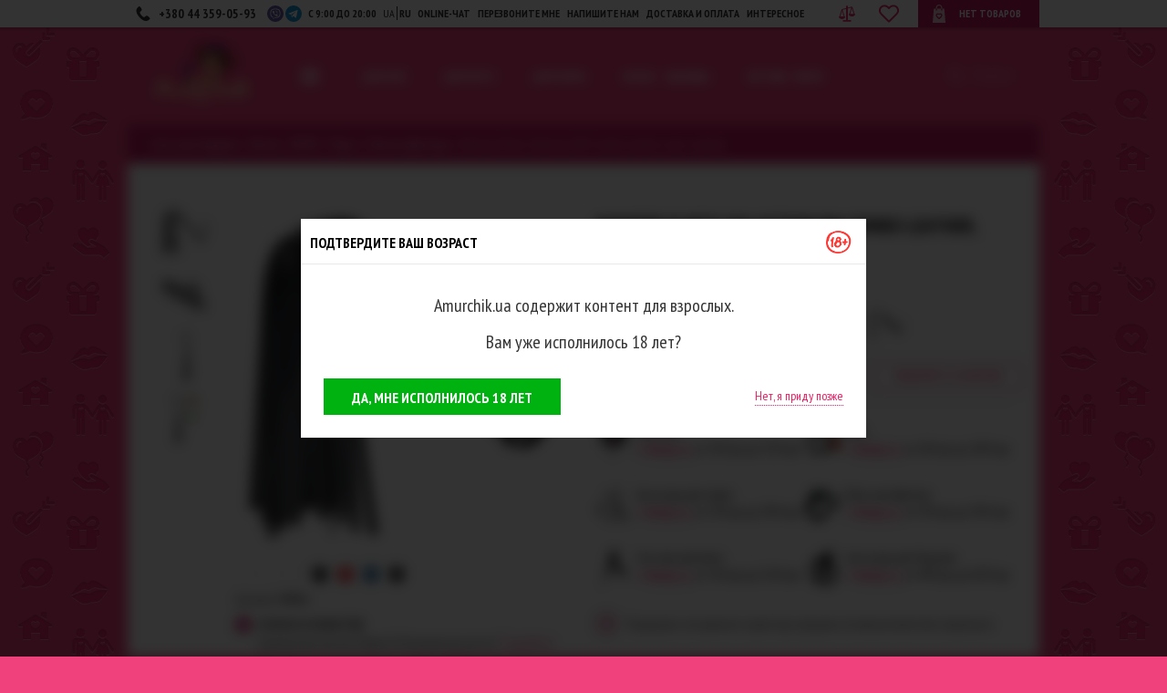

--- FILE ---
content_type: text/html; charset=UTF-8
request_url: https://amurchik.ua/product/flogger-flirty-collection-bm-combo-leather-sine-chernii
body_size: 31979
content:
<!DOCTYPE html>
<html lang="ru" prefix="og: http://ogp.me/ns#" >
<head>
    <title>Флоггер Flirty Collection BM Combo Leather, сине-черный купить в секс шопе в Киеве и Украине, заказать Плетки, флоггеры онлайн в каталоге интернет магазина Amurchik.ua</title>

            <meta property="og:title" content="Флоггер Flirty Collection BM Combo Leather, сине-черный"/>
        <meta property="og:type" content="product"/>
        <meta property="og:url" content="/product/flogger-flirty-collection-bm-combo-leather-sine-chernii"/>
        <meta property="og:image" content="https://amurchik.ua/i/7af/500x500/7afdef778fcea76e4725de6b79ebb14b.png"/>
        <meta property="og:description" content="Заказать Флоггер Flirty Collection BM Combo Leather, сине-черный 😍 с доставкой по Украине , заказывайте Плетки, флоггеры 🔥 прямо сейчас в каталоге интернет магазина Амурчик"/>
        <meta property="og:site_name" content="Интернет магазин Amurchik.ua"/>
        <meta property="og:email" content="info@amurchik.ua"/>
        <meta property="og:phone_number" content="+38(044)3-590-593"/>
    
            <link rel="canonical" href="https://amurchik.ua/product/flogger-flirty-collection-bm-combo-leather-sine-chernii"/>
    
    
    
    
    
    
                                <link rel="alternate" href="https://amurchik.ua/product/flogger-flirty-collection-bm-combo-leather-sine-chernii" hreflang="ru-ua"/>
            <link rel="alternate" href="https://amurchik.ua/ua/product/flogger-flirty-collection-bm-combo-leather-sine-chernii" hreflang="uk-ua" />
            
    <meta name="viewport" content="width=device-width, initial-scale=1.0">
    <meta http-equiv="Content-Type" content="text/html; charset=UTF-8">

            <meta name="description" content="Заказать Флоггер Flirty Collection BM Combo Leather, сине-черный 😍 с доставкой по Украине , заказывайте Плетки, флоггеры 🔥 прямо сейчас в каталоге интернет магазина Амурчик"/>
    
            <meta name="keywords" content="Флоггер Flirty Collection BM Combo Leather, сине-черный купить, отзывы, скидки"/>
    
    <link rel="icon" href="/favicon.ico" type="image/x-icon">
    <link rel="shortcut icon" href="/favicon.ico" type="image/x-icon">
    <link rel="stylesheet" href="https://fonts.googleapis.com/css?family=PT+Sans+Narrow:400,700&subset=cyrillic,latin&display=swap">
    <link rel="stylesheet" href="/css/app.css?project_version696f4a0e552206.30694652" type="text/css"  media="screen"/>
    <script>
        window.locale = 'ru';
        window.locales = JSON.parse('["ru","ua"]');
        window.is_test_resolution_dat = Number(window.outerWidth >= 421 && window.outerWidth <= 481);
    </script>
    <script type="text/javascript" src="/js/all-min.js?project_version696f4a0e552206.30694652"></script>

    <script type="text/javascript">
        var PROJECT_URL = 'https://amurchik.ua/';
        var DeliveryCost = JSON.parse('{"ua":{"free":800,"price":80},"kiev":{"free":500,"price":80}}');
        var message = '';
        var errorcode = 0;

        appAsyncAdd(() => {
            message = '';
            if (message !== '') {
                alert(message);
            }

            const mouseOverImageLoader = function () {
                let wrapper = $(this).off('mouseover', mouseOverImageLoader);
                const target = wrapper.data('target');

                if (target) {
                    wrapper = $(target)
                }

                for (const img of wrapper.find('.img-lazy-load')) {
                    loadLazyImage(img);
                }
            };

            $('.load-inner-images').on('mouseover', mouseOverImageLoader);
        });

        function loadLazyImage(lazyEl) {
            const img = document.createElement('img');

            for (let attr of lazyEl.attributes) {
                if (!['data-src', 'data-img'].includes(attr.name)) {
                    img.setAttribute(attr.name, attr.value);
                }
            }

            img.classList.remove('img-lazy-load');
            img.src = lazyEl.getAttribute('data-src');
            img.alt = lazyEl.getAttribute('data-alt');

            lazyEl.replaceWith(img);
        }

        document.addEventListener('DOMContentLoaded', () => {
            const lazyImages = document.querySelectorAll('.img-lazy-load');

            const options = {root: null, rootMargin: '0px', threshold: 0.1};

            const imageObserver = new IntersectionObserver((entries, observer) => {
                entries.forEach(entry => {
                    if (entry.isIntersecting) {
                        const lazyEl = entry.target;

                        if (lazyEl.tagName !== 'img') {
                            loadLazyImage(lazyEl);
                        }

                        observer.unobserve(lazyEl);
                    }
                });
            }, options);

            lazyImages.forEach(img => {
                imageObserver.observe(img);
            });
        });
    </script>

    <script>
    window.trans = {
        trans: 'Материалы взяты с сайта',
        click_empty: 'Кликните на свободном месте',
    };

    $.get('/translate/js-main', response => {
        window.trans = response.data.trans;
    });
</script>

    <!--Mobile Full Version-->
    <script type="text/javascript">
        if (navigator.userAgent.match(/Mobile/i)) {
            document.querySelector("meta[name=viewport]").setAttribute('content', 'width=device-width, initial-scale=1.0');
        } else {
            if (document.documentElement.clientWidth < 1000) {
                let d = document.documentElement.clientWidth / 1000;
                document.querySelector("meta[name=viewport]").setAttribute('content', 'width=device-width, initial-scale=' + d);
            }
        }
    </script>
    <!--Mobile Full Version END-->
    <!-- helpcrunch BEGIN -->
    <script type="text/javascript">
        window.helpcrunchSettings = {
            organization: 'amurchik',
            appId: 'ccc50503-a7de-46f0-8a61-aaf402809f44',
        };
    </script>

    <script type="text/javascript">
        (function(w,d){var hS=w.helpcrunchSettings;if(!hS||!hS.organization){return;}var widgetSrc='https://embed.helpcrunch.com/sdk.js';w.HelpCrunch=function(){w.HelpCrunch.q.push(arguments)};w.HelpCrunch.q=[];function r(){if (d.querySelector('script[src="' + widgetSrc + '"')) { return; }var s=d.createElement('script');s.async=1;s.type='text/javascript';s.src=widgetSrc;(d.body||d.head).appendChild(s);}if(d.readyState === 'complete'||hS.loadImmediately){r();} else if(w.attachEvent){w.attachEvent('onload',r)}else{w.addEventListener('load',r,false)}})(window, document)
    </script>
    <!-- helpcrunch END -->
    <meta name="google-site-verification" content="0JPDevpegInwxd11k9WXJkALyYnwKuWpUt1Co3XOCmI" />

</head>
<body class="product_page" style="background: url('https://amurchik.ua/images/val.webp') repeat-y center 30px #f1417c;">

    <!-- Google Tag Manager -->
<script>
    (function(w,d,s,l,i){w[l]=w[l]||[];w[l].push({'gtm.start': new Date().getTime(),event:'gtm.js'});var f=d.getElementsByTagName(s)[0], j=d.createElement(s),dl=l!='dataLayer'?'&l='+l:'';j.async=true;j.src= 'https://www.googletagmanager.com/gtm.js?id='+i+dl;f.parentNode.insertBefore(j,f);})(window,document,'script','dataLayer','GTM-P3G6N3');
</script>
<!-- End Google Tag Manager -->

<!-- Google Tag Manager (noscript) -->
<noscript>
    <iframe src="https://www.googletagmanager.com/ns.html?id=GTM-P3G6N3" height="0" width="0" style="display:none;visibility:hidden"></iframe>
</noscript>
<!-- End Google Tag Manager (noscript) -->

<!-- Google tag (gtag.js) -->
<script async src="https://www.googletagmanager.com/gtag/js?id=AW-966161447"></script>
<script>
    window.dataLayer = window.dataLayer || [];
    function gtag(){dataLayer.push(arguments);}
    gtag('js', new Date());

    gtag('config', 'AW-966161447', { allow_enhanced_conversions: true });
</script>
<script type="text/javascript">
    window.dataLayer = window.dataLayer || [];
</script>


<div class="header-top-line">
    <div class="static">
        <div class="header-top-line-inner">
            <a href="tel:+380443590593" class="inline-block phone-block">
                <span>+380 44 359-05-93</span>
            </a>
            <a href="viber://pa?chatURI=Amurchikua" target="_blank" rel="nofollow" class="inline-block bot-soc bot-soc--viber"></a>
            <a href="https://t.me/Amurchik_bot" target="_blank" rel="nofollow" class="inline-block bot-soc bot-soc--telega"></a>
            <div class="inline-block time-block">
                с 9:00 до 20:00
            </div>
            <div class="inline-block locale-block">
                                    <div class="_locale ">
                                                                                                                <a data-locale="ua" href="/ua/product/flogger-flirty-collection-bm-combo-leather-sine-chernii">UA</a>
                                                                        </div>
                                    <div class="_locale _active">
                                                    <span>RU</span>
                                            </div>
                            </div>
            <div class="inline-block top-menu">
                <div class="oline_consult_a inline-block">
                    <a onclick="carrotquest.openMessenger()">online-чат</a>
                </div>
                <div class="call_me inline-block">
                    <a data-rel="facebox" href="javascript:callme()">перезвоните мне</a>
                </div>
                <div class="call_me inline-block">
                    <a data-rel="facebox" href="javascript:complain()">Напишите нам</a>
                </div>
                <div class="call_me inline-block">
                    <a data-rel="facebox" href="/delivery">Доставка и оплата</a>
                </div>
                <div class="inline-block">
                    <a href="/articles/">интересное</a>
                </div>
            </div>

            <a href="/compare/">
                <div id="btn-compare-head" class="btns-cart btn-compare btn-compare-head" data-count="0"></div>
            </a>
            <div id="inline-favorite-block" class="inline-favorite-block">
                <div class="inline-favorite-link">
                    <a href="/favorite/" title="Перейти в избранное">
                        <div class="inline-favorite-img"></div>
                        <div style="display: none;" class="inline-favorite-ind">
                            <div class="inline-favorite-num">0</div>
                        </div>
                    </a>
                </div>
            </div>

            <div class="abs-container">
                <div class="cart inline-block">
                    <div id="basket_info">
                            <div class="cart-val">Нет товаров</div>
                    </div>
                </div>
            </div>
        </div>
    </div>
</div>

<div id="wrapper" class="static">
    <div class="clear-block" id="container">
        <div id="header">
            <div class="header">
                <div class="find" id="searchBlock">
                    <form action="/search/" id="searchform"
                          onsubmit="if($('#find_input').val() === 'Поиск' || $('#find_input').val() === ''){return false}">
                        <input autocomplete="off" type="text" name="q" class="find_input"
                               id="find_input" value="Поиск"
                               onfocus="if(this.value === 'Поиск'){this.value=''}"
                               onblur="if(this.value === ''){this.value='Поиск';}">
                    </form>
                    <span class="close"></span>
                    <div class="hint-box">
                        <div class="clearfix">
                            <div id="hints-categories"></div>
                            <div id="hints-targ" class="hints-holder"></div>
                            <div id="hints-articles" class="hints-holder"></div>
                            <span class="no-result"></span>
                            <div class="reload-spin"><img src="/img/public/icons/reload_anim.svg"></div>
                            <div id="search-show-all"></div>
                        </div>
                    </div>
                </div>

                <div class="logo">
                    <a href="/ru/" title="Sex shop - магазин для взрослых">
                        <img alt="Секс шоп | Сексшоп | Sex shop" src="https://amurchik.ua/data/filestorage/branding/1557999186.svg">
                    </a>
                </div>

                <div class="mainNavi">
                    <div class="menu1">
                        <div class="hamburger js-hamburger">
                            <div class="hamburger-box">
                                <div class="hamburger-inner"></div>
                            </div>
                        </div>
                        <div class="menu-values">
                            <div class="menu-cols clearfix">
                                <div class="menu-top-cols clearfix">
                                    <div class="menu-col">
                                        <ul>
                                            <li><a data-rel="facebox" href="javascript:callme()">перезвоните мне</a></li>
                                            <li><a data-rel="facebox" href="javascript:complain()">Напишите нам</a></li>
                                        </ul>
                                    </div>
                                    <div class="menu-col">
                                        <ul>
                                            <li>
                                                <div class="oline_consult_a inline-block">
                                                    <a rel="nofollow" onclick="carrotquest.openMessenger()">online-консультант</a>
                                                </div>
                                            </li>
                                            <li>
                                                <ul class="menu__languages">
                                                                                                            <li class="menu__lang ">
                                                                                                                                                                                                                                                                <a data-locale="ua" class="menu__lang-link" href="/ua/product/flogger-flirty-collection-bm-combo-leather-sine-chernii">UA</a>
                                                                                                                                                                                    </li>
                                                                                                            <li class="menu__lang _active">
                                                                                                                            <span class="menu__lang-link">RU</span>
                                                                                                                    </li>
                                                                                                    </ul>
                                            </li>
                                        </ul>
                                    </div>
                                </div>
                                <div class="cols-parent">
    <div class="menu-col">
        <div class="menu-col-inner">
            <div class="col-name">
                Оплата
            </div>
            <ul>
                <li>
                    <a href="/payment">Наличными курьеру</a>
                </li>
                <li>
                    <a href="/payment">VISA/MasterCard</a>
                </li>
                <li>
                    <a href="/payment">Наложенным платежом</a>
                </li>
                <li>
                    <a href="/payment">Счёт-фактура</a>
                </li>
            </ul>
        </div>
    </div>
    <div class="menu-col">
        <div class="menu-col-inner">
            <div class="col-name">
                Доставка
            </div>
            <ul>
                <li>
                    <a href="/delivery#courier">Курьером по Киеву</a>
                </li>
                <li>
                    <a href="/delivery#newpochta">Новой Почтой по Украине</a>
                </li>
                <li>
                    <a href="/delivery#showroom">Самовывоз из Шоурума</a>
                </li>
            </ul>
        </div>
    </div>
</div>

<div class="cols-parent">
    <div class="menu-col">
        <div class="menu-col-inner">
            <div class="col-name">
                Полезно
            </div>
            <ul>
                <li>
                    <a href="/materials">Материалы</a>
                </li>
                <li>
                    <a href="/producents">Производители</a>
                </li>
                <li>
                    <a href="/table_sizes">Таблица размеров</a>
                </li>
                <li>
                    <a href="/questions">Вопросы и ответы</a>
                </li>
                <li>
                    <a href="/articles/">Интересное</a>
                </li>
            </ul>
        </div>
    </div>
    <div class="menu-col">
        <div class="menu-col-inner">
            <div class="col-name">
                О магазине
            </div>
            <ul>
                <li>
                    <a href="/garantia">Гарантия качества</a>
                </li>
                <li>
                    <a href="/discount_program">Дисконтная программа</a>
                </li>
                <li>
                    <a href="/confidencialnost">Конфиденциальность</a>
                </li>
                <li>
                    <a href="/contacts">Контакты</a>
                </li>
                <li>
                    <a href="/o_nas">О нас</a>
                </li>
            </ul>
        </div>
    </div>
</div>
                            </div>
                        </div>
                    </div>
                    <div class="menu">
                        <div class="toggle-menu">
                            <span class="arrow-w slideLink" data-slide="#navi">Категории</span>
                        </div>
                        <div id="navi" class="hidden">
                            <ul class="clearfix">
            <li id="item1" class="firstLevel">
            <a href="/catalog/dlya-nee/" class="firstLevel">Для неё</a>
            <div class="sub">
                <div class="list clearfix">
                    <div class="menu-col">
                                                                                    <p class="first">
                                    <a href="/catalog/dlya-nee/smart-igryshki/">Smart-игрушки</a>
                                </p>
                                                                                                                                                <p class="first">
                                    <a href="/catalog/dlya-nee/vibratori/">Вибраторы</a>
                                </p>
                                                                    <div class="second-parent">
                                                                                    <p class="second">
                                                <a href="/catalog/dlya-nee/vibratori/lovense/">Lovense</a>
                                            </p>
                                                                                    <p class="second">
                                                <a href="/catalog/dlya-nee/vibratori/satisfyer/">Satisfyer</a>
                                            </p>
                                                                                    <p class="second">
                                                <a href="/catalog/dlya-nee/vibratori/magic-motion/">Magic Motion</a>
                                            </p>
                                                                                    <p class="second">
                                                <a href="/catalog/dlya-nee/vibratori/we-vibe/">We Vibe</a>
                                            </p>
                                                                                    <p class="second">
                                                <a href="/catalog/dlya-nee/vibratori/fun-factory/">Fun Factory</a>
                                            </p>
                                                                                    <p class="second">
                                                <a href="/catalog/dlya-nee/vibratori/womanizer/">Womanizer</a>
                                            </p>
                                                                                    <p class="second">
                                                <a href="/catalog/dlya-nee/vibratori/yniversalnii-vibromassajer/">Вибраторы микрофоны</a>
                                            </p>
                                                                                    <p class="second">
                                                <a href="/catalog/dlya-nee/vibratori/vibratori-dlya-nachinaushih/">Вибраторы для начинающих</a>
                                            </p>
                                                                                    <p class="second">
                                                <a href="/catalog/dlya-nee/vibratori/klitoralnie-vibratori/">Клиторальные вибраторы</a>
                                            </p>
                                                                                    <p class="second">
                                                <a href="/catalog/dlya-nee/vibratori/klassicheskie-vibratori/">Классические вибраторы</a>
                                            </p>
                                                                                    <p class="second">
                                                <a href="/catalog/dlya-nee/vibratori/realistichnie-vibratori/">Реалистичные вибраторы</a>
                                            </p>
                                                                                    <p class="second">
                                                <a href="/catalog/dlya-nee/vibratori/vibratori-tochki-g/">Вибраторы точки G</a>
                                            </p>
                                                                                    <p class="second">
                                                <a href="/catalog/dlya-nee/vibratori/rabbit-vibratori/">Rabbit вибраторы</a>
                                            </p>
                                                                                    <p class="second">
                                                <a href="/catalog/dlya-nee/vibratori/vibratori-s-rotaciei/">Вибраторы с ротацией</a>
                                            </p>
                                                                                    <p class="second">
                                                <a href="/catalog/dlya-nee/vibratori/pylsatori/">Вибраторы-пульсаторы</a>
                                            </p>
                                                                                    <p class="second">
                                                <a href="/catalog/dlya-nee/vibratori/babochki/">Бабочки</a>
                                            </p>
                                                                                    <p class="second">
                                                <a href="/catalog/dlya-nee/vibratori/vibroyaica/">Виброяйца</a>
                                            </p>
                                                                                    <p class="second">
                                                <a href="/catalog/dlya-nee/vibratori/vibrotrysiki/">Вибротрусики</a>
                                            </p>
                                                                                    <p class="second">
                                                <a href="/catalog/dlya-nee/vibratori/analnie-vibratori/">Анальные вибраторы</a>
                                            </p>
                                                                                    <p class="second">
                                                <a href="/catalog/dlya-nee/vibratori/gelevie-vibratori/">Гелевые вибраторы</a>
                                            </p>
                                                                                    <p class="second">
                                                <a href="/catalog/dlya-nee/vibratori/dvoinie-vibratori/">Двойные вибраторы</a>
                                            </p>
                                                                                    <p class="second">
                                                <a href="/catalog/dlya-nee/vibratori/u-obraznie/">U-образные вибраторы</a>
                                            </p>
                                                                                    <p class="second">
                                                <a href="/catalog/dlya-nee/vibratori/vibratori-na-prisoske/">Вибраторы на присоске</a>
                                            </p>
                                                                                    <p class="second">
                                                <a href="/catalog/dlya-nee/vibratori/vibratori-na-pylte/">Вибраторы на пульте</a>
                                            </p>
                                                                                    <p class="second">
                                                <a href="/catalog/dlya-nee/vibratori/malenkie-vibratori/">Маленькие вибраторы</a>
                                            </p>
                                                                                    <p class="second">
                                                <a href="/catalog/dlya-nee/vibratori/bolshie-vibratori/">Большие вибраторы</a>
                                            </p>
                                                                                    <p class="second">
                                                <a href="/catalog/dlya-nee/vibratori/neobichnie-vibratori/">Необычные вибраторы</a>
                                            </p>
                                                                            </div>
                                                                                                                                                <p class="first">
                                    <a href="/catalog/dlya-nee/vakyymnie-stimylyatori-dlya-klitora/">Вакуумные стимуляторы</a>
                                </p>
                                                                                                                                                <p class="first">
                                    <a href="/catalog/dlya-nee/nabori-dlya-ydovolstviya/">Наборы для удовольствия</a>
                                </p>
                                                                                                                                                <p class="first">
                                    <a href="/catalog/dlya-nee/seks-igryshki-dlya-vannoi/">Секс игрушки для ванной</a>
                                </p>
                                                                                                                                                                                                                                                                                                                                                                                                                                                                                                                                                                                                                                                                                                                                                                                                                                                                                                                                                                                                                                                                                                                                                                                        </div>
                    <div class="menu-col">
                                                                                                                                                                                                                                                                                                                                                        <p class="first">
                                    <a href="/catalog/dlya-nee/vaginalnie-shariki/">Вагинальные шарики</a>
                                </p>
                                                                    <div class="second-parent">
                                                                                    <p class="second">
                                                <a href="/catalog/dlya-nee/vaginalnie-shariki/vaginalnie-shariki-so-smeshennim-centrom-tyajesti/">Вагинальные шарики со смещенным центром тяжести</a>
                                            </p>
                                                                                    <p class="second">
                                                <a href="/catalog/dlya-nee/vaginalnie-shariki/vaginalnie-shariki-s-vibraciei/">Вагинальные виброшарики</a>
                                            </p>
                                                                                    <p class="second">
                                                <a href="/catalog/dlya-nee/vaginalnie-shariki/shariki-dlya-yprajnenii-kegelya/">Шарики для упражнений Кегеля</a>
                                            </p>
                                                                            </div>
                                                                                                                                                <p class="first">
                                    <a href="/catalog/dlya-nee/falloimitatori/">Фаллоимитаторы</a>
                                </p>
                                                                    <div class="second-parent">
                                                                                    <p class="second">
                                                <a href="/catalog/dlya-nee/falloimitatori/gelevie-falloimitatori/">Гелевые фаллоимитаторы</a>
                                            </p>
                                                                                    <p class="second">
                                                <a href="/catalog/dlya-nee/falloimitatori/dvykonechnie-falloimitatori/">Двуконечные фаллоимитаторы</a>
                                            </p>
                                                                                    <p class="second">
                                                <a href="/catalog/dlya-nee/falloimitatori/ogromnie-falloimitatori/">Огромные фаллоимитаторы</a>
                                            </p>
                                                                                    <p class="second">
                                                <a href="/catalog/dlya-nee/falloimitatori/realistichnie-falloimitatori/">Реалистичные фаллоимитаторы</a>
                                            </p>
                                                                                    <p class="second">
                                                <a href="/catalog/dlya-nee/falloimitatori/metallicheskie-i-steklyannie-falloimitatori/">Металлические и стеклянные фаллоимитаторы</a>
                                            </p>
                                                                                    <p class="second">
                                                <a href="/catalog/dlya-nee/falloimitatori/falloimitatori-na-prisoske/">Фаллоимитаторы на присоске</a>
                                            </p>
                                                                            </div>
                                                                                                                                                <p class="first">
                                    <a href="/catalog/dlya-nee/analnie-igryshki/">Анальные игрушки</a>
                                </p>
                                                                    <div class="second-parent">
                                                                                    <p class="second">
                                                <a href="/catalog/dlya-nee/analnie-igryshki/analnie-vibratori-i-falloimitatori/">Анальные вибраторы и фаллоимитаторы</a>
                                            </p>
                                                                                    <p class="second">
                                                <a href="/catalog/dlya-nee/analnie-igryshki/analnie-igryshki-dlya-nachinaushih/">Анальные игрушки для начинающих</a>
                                            </p>
                                                                                    <p class="second">
                                                <a href="/catalog/dlya-nee/analnie-igryshki/analnie-probki/">Анальные пробки</a>
                                            </p>
                                                                                    <p class="second">
                                                <a href="/catalog/dlya-nee/analnie-igryshki/analnie-rasshiriteli/">Анальные расширители</a>
                                            </p>
                                                                                    <p class="second">
                                                <a href="/catalog/dlya-nee/analnie-igryshki/analnie-shariki-i-cepochki/">Анальные шарики и цепочки</a>
                                            </p>
                                                                                    <p class="second">
                                                <a href="/catalog/dlya-nee/analnie-igryshki/analno-vaginalnii-dysh/">Анально-вагинальный душ</a>
                                            </p>
                                                                            </div>
                                                                                                                                                <p class="first">
                                    <a href="/catalog/dlya-nee/straponi/">Страпоны</a>
                                </p>
                                                                    <div class="second-parent">
                                                                                    <p class="second">
                                                <a href="/catalog/dlya-nee/straponi/straponi-vibratori/">Страпоны-вибраторы</a>
                                            </p>
                                                                                    <p class="second">
                                                <a href="/catalog/dlya-nee/straponi/straponi-falloimitatori/">Страпоны-фаллоимитаторы</a>
                                            </p>
                                                                                    <p class="second">
                                                <a href="/catalog/dlya-nee/straponi/aksessyari-dlya-straponov/">Аксессуары для страпонов</a>
                                            </p>
                                                                            </div>
                                                                                                                                                <p class="first">
                                    <a href="/catalog/dlya-nee/vajnie-melochi/">Важные мелочи</a>
                                </p>
                                                                    <div class="second-parent">
                                                                                    <p class="second">
                                                <a href="/catalog/dlya-nee/vajnie-melochi/batareiki/">Батарейки</a>
                                            </p>
                                                                                    <p class="second">
                                                <a href="/catalog/dlya-nee/vajnie-melochi/menstryalnie-chashi/">Менструальные чаши</a>
                                            </p>
                                                                                    <p class="second">
                                                <a href="/catalog/dlya-nee/vajnie-melochi/dlya-hraneniya-seks-igryshek/">Для хранения секс-игрушек</a>
                                            </p>
                                                                                    <p class="second">
                                                <a href="/catalog/dlya-nee/vajnie-melochi/sredstva-dlya-ochistki-seks-igryshek/">Средства для очистки секс-игрушек</a>
                                            </p>
                                                                                    <p class="second">
                                                <a href="/catalog/dlya-nee/vajnie-melochi/sredstva-po-yhody-za-seks-igryshkami/">Средства по уходу за секс-игрушками</a>
                                            </p>
                                                                                    <p class="second">
                                                <a href="/catalog/dlya-nee/vajnie-melochi/intimnaya-gigiena/">Интимная гигиена</a>
                                            </p>
                                                                            </div>
                                                                                                                                                                                                                                                                                                                                                                                                                                                                                                                                                                                                                                                                                                                                                                                                                                                                                                                    </div>
                    <div class="menu-col">
                                                                                                                                                                                                                                                                                                                                                                                                                                                                                                                                                                                                                            <p class="first">
                                    <a href="/catalog/dlya-nee/lybrikanti/">Лубриканты</a>
                                </p>
                                                                    <div class="second-parent">
                                                                                    <p class="second">
                                                <a href="/catalog/dlya-nee/lybrikanti/analnie-lybrikanti-smazki/">Анальные лубриканты (смазки)</a>
                                            </p>
                                                                                    <p class="second">
                                                <a href="/catalog/dlya-nee/lybrikanti/vaginalnie-lybrikanti-smazki/">Вагинальные лубриканты (смазки)</a>
                                            </p>
                                                                                    <p class="second">
                                                <a href="/catalog/dlya-nee/lybrikanti/oralnie-lybrikanti-podslastiteli/">Оральные лубриканты (подсластители)</a>
                                            </p>
                                                                                    <p class="second">
                                                <a href="/catalog/dlya-nee/lybrikanti/lybrikanti-dlya-fistinga/">Лубриканты для фистинга</a>
                                            </p>
                                                                                    <p class="second">
                                                <a href="/catalog/dlya-nee/lybrikanti/sprei-i-geli-dlya-mineta/">Спреи и гели для минета</a>
                                            </p>
                                                                            </div>
                                                                                                                                                <p class="first">
                                    <a href="/catalog/dlya-nee/afrodiziaki/">Афродизиаки</a>
                                </p>
                                                                    <div class="second-parent">
                                                                                    <p class="second">
                                                <a href="/catalog/dlya-nee/afrodiziaki/vozbyjdaushie-sredstva/">Возбуждающие средства</a>
                                            </p>
                                                                                    <p class="second">
                                                <a href="/catalog/dlya-nee/afrodiziaki/jidkie-vibratori/">Жидкие вибраторы</a>
                                            </p>
                                                                                    <p class="second">
                                                <a href="/catalog/dlya-nee/afrodiziaki/intimnii-massaj/">Интимный массаж</a>
                                            </p>
                                                                            </div>
                                                                                                                                                <p class="first">
                                    <a href="/catalog/dlya-nee/massaj/">Массаж</a>
                                </p>
                                                                                                                                                <p class="first">
                                    <a href="/catalog/dlya-nee/massajnie-svechi/">Массажные свечи</a>
                                </p>
                                                                                                                                                <p class="first">
                                    <a href="/catalog/dlya-nee/dyhi-s-feromonami/">Духи с феромонами</a>
                                </p>
                                                                                                                                                <p class="first">
                                    <a href="/catalog/dlya-nee/yvelichenie/">Увеличение</a>
                                </p>
                                                                    <div class="second-parent">
                                                                                    <p class="second">
                                                <a href="/catalog/dlya-nee/yvelichenie/yvelichenie-grydi/">Увеличение груди</a>
                                            </p>
                                                                                    <p class="second">
                                                <a href="/catalog/dlya-nee/yvelichenie/yvelichenie-yagodic/">Увеличение ягодиц</a>
                                            </p>
                                                                            </div>
                                                                                                                                                <p class="first">
                                    <a href="/catalog/dlya-nee/vakyymnie-pompi/">Вакуумные помпы</a>
                                </p>
                                                                                                                                                <p class="first">
                                    <a href="/catalog/dlya-nee/seks-kykli/">Секс куклы</a>
                                </p>
                                                                                                                                                <p class="first">
                                    <a href="/catalog/dlya-nee/seks-mebel/">Секс-мебель</a>
                                </p>
                                                                                                                                                <p class="first">
                                    <a href="/catalog/dlya-nee/igryshki-dlya-grydi-i-soskov/">Игрушки для груди и сосков</a>
                                </p>
                                                                    <div class="second-parent">
                                                                                    <p class="second">
                                                <a href="/catalog/dlya-nee/igryshki-dlya-grydi-i-soskov/zajimi-dlya-soskov/">Зажимы для сосков</a>
                                            </p>
                                                                                    <p class="second">
                                                <a href="/catalog/dlya-nee/igryshki-dlya-grydi-i-soskov/vakyymnie-stimylyatori-dlya-soskov/">Вакуумные стимуляторы для сосков</a>
                                            </p>
                                                                                    <p class="second">
                                                <a href="/catalog/dlya-nee/igryshki-dlya-grydi-i-soskov/nakleiki-dlya-soskov/">Наклейки для сосков</a>
                                            </p>
                                                                            </div>
                                                                                                                                                                                                                                                                                                                                                                            </div>
                    <div class="menu-col">
                                                                                                                                                                                                                                                                                                                                                                                                                                                                                                                                                                                                                                                                                                                                                                                                                                                                                                                                                                                                                                                                                                                                                                    <p class="first">
                                    <a href="/catalog/dlya-nee/bele-obyv-odejda/">Белье · обувь · одежда</a>
                                </p>
                                                                    <div class="second-parent">
                                                                                    <p class="second">
                                                <a href="/catalog/dlya-nee/bele-obyv-odejda/aksessyari/">Аксессуары</a>
                                            </p>
                                                                                    <p class="second">
                                                <a href="/catalog/dlya-nee/bele-obyv-odejda/bodi-korseti/">Боди, корсеты</a>
                                            </p>
                                                                                    <p class="second">
                                                <a href="/catalog/dlya-nee/bele-obyv-odejda/eroticheskie-kostumi/">Эротические костюмы</a>
                                            </p>
                                                                                    <p class="second">
                                                <a href="/catalog/dlya-nee/bele-obyv-odejda/klybnaya-odejda-i-platya/">Клубная одежда и платья</a>
                                            </p>
                                                                                    <p class="second">
                                                <a href="/catalog/dlya-nee/bele-obyv-odejda/koja-vinil-lateks/">Кожа, винил, латекс</a>
                                            </p>
                                                                                    <p class="second">
                                                <a href="/catalog/dlya-nee/bele-obyv-odejda/kombinacii/">Комбинации</a>
                                            </p>
                                                                                    <p class="second">
                                                <a href="/catalog/dlya-nee/bele-obyv-odejda/kombinezoni/">Комбинезоны</a>
                                            </p>
                                                                                    <p class="second">
                                                <a href="/catalog/dlya-nee/bele-obyv-odejda/odejda-iz-setki/">Одежда из сетки</a>
                                            </p>
                                                                                    <p class="second">
                                                <a href="/catalog/dlya-nee/bele-obyv-odejda/penuari/">Пеньюары</a>
                                            </p>
                                                                                    <p class="second">
                                                <a href="/catalog/dlya-nee/bele-obyv-odejda/seksyalnaya-obyv/">Сексуальная обувь</a>
                                            </p>
                                                                                    <p class="second">
                                                <a href="/catalog/dlya-nee/bele-obyv-odejda/svadebnoe-bele/">Свадебное белье</a>
                                            </p>
                                                                                    <p class="second">
                                                <a href="/catalog/dlya-nee/bele-obyv-odejda/seksi-komplekti/">Секси комплекты</a>
                                            </p>
                                                                                    <p class="second">
                                                <a href="/catalog/dlya-nee/bele-obyv-odejda/trysiki/">Трусики</a>
                                            </p>
                                                                                    <p class="second">
                                                <a href="/catalog/dlya-nee/bele-obyv-odejda/chylochki-i-kolgotki/">Чулочки и колготки</a>
                                            </p>
                                                                                    <p class="second">
                                                <a href="/catalog/dlya-nee/bele-obyv-odejda/bustgalteri/">Бюстгальтеры</a>
                                            </p>
                                                                                    <p class="second">
                                                <a href="/catalog/dlya-nee/bele-obyv-odejda/maski-romantika/">Маски (романтика)</a>
                                            </p>
                                                                            </div>
                                                                                                                                                <p class="first">
                                    <a href="/catalog/dlya-nee/prikoli-i-podarki/">Приколы и подарки</a>
                                </p>
                                                                                                                                                <p class="first">
                                    <a href="/catalog/dlya-nee/yhod-za-telom/">Уход за телом</a>
                                </p>
                                                                                                                                                <p class="first">
                                    <a href="/catalog/dlya-nee/5-ottenkov-serogo/">50 оттенков серого</a>
                                </p>
                                                                                                                                                <p class="first">
                                    <a href="/catalog/dlya-nee/eroticheskie-igri/">Эротические игры</a>
                                </p>
                                                                    <div class="second-parent">
                                                                                    <p class="second">
                                                <a href="/catalog/dlya-nee/eroticheskie-igri/fanti/">Фанты</a>
                                            </p>
                                                                                    <p class="second">
                                                <a href="/catalog/dlya-nee/eroticheskie-igri/drygie-eroticheskie-igri/">Другие эротические игры</a>
                                            </p>
                                                                            </div>
                                                                                                        </div>
                    <div class="clear"></div>
                </div>
            </div>
        </li>
            <li id="item2" class="firstLevel">
            <a href="/catalog/dlya-nego/" class="firstLevel">Для него</a>
            <div class="sub">
                <div class="list clearfix">
                    <div class="menu-col">
                                                                                    <p class="first">
                                    <a href="/catalog/dlya-nego/yniversalnie-vibromassajeri/">Универсальные вибромассажеры</a>
                                </p>
                                                                                                                                                <p class="first">
                                    <a href="/catalog/dlya-nego/vakyymnie-pompi/">Вакуумные помпы</a>
                                </p>
                                                                                                                                                <p class="first">
                                    <a href="/catalog/dlya-nego/smart-igryshki/">Smart-игрушки</a>
                                </p>
                                                                                                                                                <p class="first">
                                    <a href="/catalog/dlya-nego/vagini-i-mastyrbatori/">Вагины и мастурбаторы</a>
                                </p>
                                                                    <div class="second-parent">
                                                                                    <p class="second">
                                                <a href="/catalog/dlya-nego/vagini-i-mastyrbatori/fleshlight-mastyrbatori-fleshlait/">Fleshlight (мастурбаторы Флешлайт)</a>
                                            </p>
                                                                                    <p class="second">
                                                <a href="/catalog/dlya-nego/vagini-i-mastyrbatori/tenga-mastrybatori-tenga/">Tenga (мастурбаторы Тенга)</a>
                                            </p>
                                                                                    <p class="second">
                                                <a href="/catalog/dlya-nego/vagini-i-mastyrbatori/anys-mastyrbatori/">Анус-мастурбаторы</a>
                                            </p>
                                                                                    <p class="second">
                                                <a href="/catalog/dlya-nego/vagini-i-mastyrbatori/vagini-bez-vibracii/">Вагины без вибрации</a>
                                            </p>
                                                                                    <p class="second">
                                                <a href="/catalog/dlya-nego/vagini-i-mastyrbatori/vagini-s-vibraciei/">Вагины с вибрацией</a>
                                            </p>
                                                                                    <p class="second">
                                                <a href="/catalog/dlya-nego/vagini-i-mastyrbatori/vakyymnie-pompi/">Вакуумные помпы</a>
                                            </p>
                                                                                    <p class="second">
                                                <a href="/catalog/dlya-nego/vagini-i-mastyrbatori/simylyatori-oralnogo-seksa/">Симуляторы орального секса</a>
                                            </p>
                                                                            </div>
                                                                                                                                                <p class="first">
                                    <a href="/catalog/dlya-nego/seks-kykli/">Секс куклы</a>
                                </p>
                                                                    <div class="second-parent">
                                                                                    <p class="second">
                                                <a href="/catalog/dlya-nego/seks-kykli/kykli-devyshki/">Куклы-девушки</a>
                                            </p>
                                                                                    <p class="second">
                                                <a href="/catalog/dlya-nego/seks-kykli/kykli-zverushki/">Куклы-зверюшки</a>
                                            </p>
                                                                                    <p class="second">
                                                <a href="/catalog/dlya-nego/seks-kykli/kykli-malchiki/">Куклы-мальчики</a>
                                            </p>
                                                                            </div>
                                                                                                                                                <p class="first">
                                    <a href="/catalog/dlya-nego/kolca-i-nasadki/">Кольца и насадки</a>
                                </p>
                                                                    <div class="second-parent">
                                                                                    <p class="second">
                                                <a href="/catalog/dlya-nego/kolca-i-nasadki/kolca-dlya-penisa/">Кольца для пениса</a>
                                            </p>
                                                                                    <p class="second">
                                                <a href="/catalog/dlya-nego/kolca-i-nasadki/nasadki-na-penis/">Насадки на пенис</a>
                                            </p>
                                                                            </div>
                                                                                                                                                                                                                                                                                                                                                                                                                                                                                                                                                                                                                                                                                                                                                                                                                                                                                                                                                                                                                            </div>
                    <div class="menu-col">
                                                                                                                                                                                                                                                                                                                                                                                                            <p class="first">
                                    <a href="/catalog/dlya-nego/analnie-igryshki/">Анальные игрушки</a>
                                </p>
                                                                    <div class="second-parent">
                                                                                    <p class="second">
                                                <a href="/catalog/dlya-nego/analnie-igryshki/analnie-vibratori-i-falloimitatori/">Анальные вибраторы и фаллоимитаторы</a>
                                            </p>
                                                                                    <p class="second">
                                                <a href="/catalog/dlya-nego/analnie-igryshki/analnie-igryshki-dlya-nachinaushih/">Анальные игрушки для начинающих</a>
                                            </p>
                                                                                    <p class="second">
                                                <a href="/catalog/dlya-nego/analnie-igryshki/analnie-probki/">Анальные пробки</a>
                                            </p>
                                                                                    <p class="second">
                                                <a href="/catalog/dlya-nego/analnie-igryshki/analnie-rasshiriteli/">Анальные расширители</a>
                                            </p>
                                                                                    <p class="second">
                                                <a href="/catalog/dlya-nego/analnie-igryshki/analnie-shariki-i-cepochki/">Анальные шарики и цепочки</a>
                                            </p>
                                                                                    <p class="second">
                                                <a href="/catalog/dlya-nego/analnie-igryshki/massaj-prostati/">Массажеры простаты</a>
                                            </p>
                                                                                    <p class="second">
                                                <a href="/catalog/dlya-nego/analnie-igryshki/analnii-dysh/">Анальный душ</a>
                                            </p>
                                                                            </div>
                                                                                                                                                <p class="first">
                                    <a href="/catalog/dlya-nego/straponi/">Страпоны</a>
                                </p>
                                                                    <div class="second-parent">
                                                                                    <p class="second">
                                                <a href="/catalog/dlya-nego/straponi/straponi-vibratori/">Страпоны-вибраторы</a>
                                            </p>
                                                                                    <p class="second">
                                                <a href="/catalog/dlya-nego/straponi/straponi-falloimitatori/">Страпоны-фаллоимитаторы</a>
                                            </p>
                                                                                    <p class="second">
                                                <a href="/catalog/dlya-nego/straponi/aksessyari-dlya-straponov/">Аксессуары для страпонов</a>
                                            </p>
                                                                            </div>
                                                                                                                                                <p class="first">
                                    <a href="/catalog/dlya-nego/afrodiziaki/">Афродизиаки</a>
                                </p>
                                                                    <div class="second-parent">
                                                                                    <p class="second">
                                                <a href="/catalog/dlya-nego/afrodiziaki/vozbyjdaushie-sredstva/">Возбуждающие средства</a>
                                            </p>
                                                                                    <p class="second">
                                                <a href="/catalog/dlya-nego/afrodiziaki/jidkie-vibratori/">Жидкие вибраторы</a>
                                            </p>
                                                                                    <p class="second">
                                                <a href="/catalog/dlya-nego/afrodiziaki/intimnii-massaj/">Интимный массаж</a>
                                            </p>
                                                                                    <p class="second">
                                                <a href="/catalog/dlya-nego/afrodiziaki/prolongatori/">Пролонгаторы</a>
                                            </p>
                                                                                    <p class="second">
                                                <a href="/catalog/dlya-nego/afrodiziaki/kremi-dlya-yvelicheniya-penisa/">Кремы для увеличения пениса</a>
                                            </p>
                                                                            </div>
                                                                                                                                                                                                                                                                                                                                                                                                                                                                                                                                                                                                                                                                                                                                                                                                                                                                </div>
                    <div class="menu-col">
                                                                                                                                                                                                                                                                                                                                                                                                                                                                                                                                                                        <p class="first">
                                    <a href="/catalog/dlya-nego/lybrikanti/">Лубриканты</a>
                                </p>
                                                                    <div class="second-parent">
                                                                                    <p class="second">
                                                <a href="/catalog/dlya-nego/lybrikanti/analnie-lybrikanti-smazki/">Анальные лубриканты (смазки)</a>
                                            </p>
                                                                                    <p class="second">
                                                <a href="/catalog/dlya-nego/lybrikanti/vaginalnie-lybrikanti-smazki/">Вагинальные лубриканты (смазки)</a>
                                            </p>
                                                                                    <p class="second">
                                                <a href="/catalog/dlya-nego/lybrikanti/oralnie-lybrikanti-podslastiteli/">Оральные лубриканты (подсластители)</a>
                                            </p>
                                                                                    <p class="second">
                                                <a href="/catalog/dlya-nego/lybrikanti/lybrikanti-dlya-fistinga/">Лубриканты для фистинга</a>
                                            </p>
                                                                                    <p class="second">
                                                <a href="/catalog/dlya-nego/lybrikanti/sprei-i-geli-dlya-mineta/">Спреи и гели для минета</a>
                                            </p>
                                                                            </div>
                                                                                                                                                <p class="first">
                                    <a href="/catalog/dlya-nego/massaj-penisa/">Массаж пениса</a>
                                </p>
                                                                                                                                                <p class="first">
                                    <a href="/catalog/dlya-nego/yhod-za-telom/">Уход за телом</a>
                                </p>
                                                                                                                                                <p class="first">
                                    <a href="/catalog/dlya-nego/massaj/">Массаж</a>
                                </p>
                                                                                                                                                <p class="first">
                                    <a href="/catalog/dlya-nego/masajn-svchki/">Массажные свечи</a>
                                </p>
                                                                                                                                                <p class="first">
                                    <a href="/catalog/dlya-nego/nabori-dlya-ydovolstviya/">Наборы для удовольствия</a>
                                </p>
                                                                                                                                                <p class="first">
                                    <a href="/catalog/dlya-nego/eroticheskie-igri/">Эротические игры</a>
                                </p>
                                                                    <div class="second-parent">
                                                                                    <p class="second">
                                                <a href="/catalog/dlya-nego/eroticheskie-igri/fanti/">Фанты</a>
                                            </p>
                                                                                    <p class="second">
                                                <a href="/catalog/dlya-nego/eroticheskie-igri/drygie-eroticheskie-igri/">Другие эротические игры</a>
                                            </p>
                                                                            </div>
                                                                                                                                                <p class="first">
                                    <a href="/catalog/dlya-nego/prikoli-i-podarki/">Приколы и подарки</a>
                                </p>
                                                                                                                                                                                                                                                                                                                                                                                                                                </div>
                    <div class="menu-col">
                                                                                                                                                                                                                                                                                                                                                                                                                                                                                                                                                                                                                                                                                                                                                                                                                                                                                                                                                                                                        <p class="first">
                                    <a href="/catalog/dlya-nego/bele-i-odejda/">Белье и одежда</a>
                                </p>
                                                                    <div class="second-parent">
                                                                                    <p class="second">
                                                <a href="/catalog/dlya-nego/bele-i-odejda/aksessyari/">Аксессуары</a>
                                            </p>
                                                                                    <p class="second">
                                                <a href="/catalog/dlya-nego/bele-i-odejda/eroticheskie-kostumi-otkluchit/">Эротические костюмы</a>
                                            </p>
                                                                                    <p class="second">
                                                <a href="/catalog/dlya-nego/bele-i-odejda/koja-vinil-lateks/">Кожа, винил, латекс</a>
                                            </p>
                                                                                    <p class="second">
                                                <a href="/catalog/dlya-nego/bele-i-odejda/maiki-rybashki/">Майки, рубашки</a>
                                            </p>
                                                                                    <p class="second">
                                                <a href="/catalog/dlya-nego/bele-i-odejda/trysi-i-plavki/">Трусы и плавки</a>
                                            </p>
                                                                            </div>
                                                                                                                                                <p class="first">
                                    <a href="/catalog/dlya-nego/vajnie-melochi/">Важные мелочи</a>
                                </p>
                                                                    <div class="second-parent">
                                                                                    <p class="second">
                                                <a href="/catalog/dlya-nego/vajnie-melochi/batareiki/">Батарейки</a>
                                            </p>
                                                                                    <p class="second">
                                                <a href="/catalog/dlya-nego/vajnie-melochi/dlya-hraneniya-seks-igryshek/">Для хранения секс-игрушек</a>
                                            </p>
                                                                                    <p class="second">
                                                <a href="/catalog/dlya-nego/vajnie-melochi/sredstva-dlya-ochistki-seks-igryshek/">Средства для очистки секс-игрушек</a>
                                            </p>
                                                                                    <p class="second">
                                                <a href="/catalog/dlya-nego/vajnie-melochi/sredstva-po-yhody-za-seks-igryshkami/">Средства по уходу за секс-игрушками</a>
                                            </p>
                                                                                    <p class="second">
                                                <a href="/catalog/dlya-nego/vajnie-melochi/intimnaya-gigiena/">Интимная гигиена</a>
                                            </p>
                                                                            </div>
                                                                                                                                                <p class="first">
                                    <a href="/catalog/dlya-nego/dyhi-s-feromonami/">Духи с феромонами</a>
                                </p>
                                                                                                                                                <p class="first">
                                    <a href="/catalog/dlya-nego/seks-mebel/">Секс-мебель</a>
                                </p>
                                                                                                                                                <p class="first">
                                    <a href="/catalog/dlya-nego/eroticheskaya-biblioteka/">Эротическая библиотека</a>
                                </p>
                                                                                                                                                <p class="first">
                                    <a href="/catalog/dlya-nego/5-ottenkov-serogo/">50 оттенков серого</a>
                                </p>
                                                                                                        </div>
                    <div class="clear"></div>
                </div>
            </div>
        </li>
            <li id="item3" class="firstLevel">
            <a href="/catalog/dlya-pari/" class="firstLevel">Для пары</a>
            <div class="sub">
                <div class="list clearfix">
                    <div class="menu-col">
                                                                                    <p class="first">
                                    <a href="/catalog/dlya-pari/smart-igryshki/">Smart-игрушки</a>
                                </p>
                                                                                                                                                <p class="first">
                                    <a href="/catalog/dlya-pari/vibratori/">Вибраторы</a>
                                </p>
                                                                    <div class="second-parent">
                                                                                    <p class="second">
                                                <a href="/catalog/dlya-pari/vibratori/magic-motion/">Magic Motion</a>
                                            </p>
                                                                                    <p class="second">
                                                <a href="/catalog/dlya-pari/vibratori/vakyymnie-stimylyatori-dlya-klitora/">Вакуумные стимуляторы </a>
                                            </p>
                                                                                    <p class="second">
                                                <a href="/catalog/dlya-pari/vibratori/we-vibe/">We Vibe</a>
                                            </p>
                                                                                    <p class="second">
                                                <a href="/catalog/dlya-pari/vibratori/fun-factory/">Fun Factory</a>
                                            </p>
                                                                                    <p class="second">
                                                <a href="/catalog/dlya-pari/vibratori/womanizer/">Womanizer</a>
                                            </p>
                                                                                    <p class="second">
                                                <a href="/catalog/dlya-pari/vibratori/picobong/">PicoBong</a>
                                            </p>
                                                                                    <p class="second">
                                                <a href="/catalog/dlya-pari/vibratori/rabbit-vibratori/">Rabbit вибраторы</a>
                                            </p>
                                                                                    <p class="second">
                                                <a href="/catalog/dlya-pari/vibratori/analnie-vibratori/">Анальные вибраторы</a>
                                            </p>
                                                                                    <p class="second">
                                                <a href="/catalog/dlya-pari/vibratori/vibratori-mikrofoni/">Вибраторы микрофоны</a>
                                            </p>
                                                                                    <p class="second">
                                                <a href="/catalog/dlya-pari/vibratori/vibratori-dlya-nachinaushih/">Вибраторы для начинающих</a>
                                            </p>
                                                                                    <p class="second">
                                                <a href="/catalog/dlya-pari/vibratori/vibratori-tochki-g/">Вибраторы точки G</a>
                                            </p>
                                                                                    <p class="second">
                                                <a href="/catalog/dlya-pari/vibratori/vibratori-s-rotaciei/">Вибраторы с ротацией</a>
                                            </p>
                                                                                    <p class="second">
                                                <a href="/catalog/dlya-pari/vibratori/pylsatori/">Вибраторы-пульсаторы</a>
                                            </p>
                                                                                    <p class="second">
                                                <a href="/catalog/dlya-pari/vibratori/vibroyaica/">Виброяйца</a>
                                            </p>
                                                                                    <p class="second">
                                                <a href="/catalog/dlya-pari/vibratori/gelevie-vibratori/">Гелевые вибраторы</a>
                                            </p>
                                                                                    <p class="second">
                                                <a href="/catalog/dlya-pari/vibratori/dvoinie-vibratori/">Двойные вибраторы</a>
                                            </p>
                                                                                    <p class="second">
                                                <a href="/catalog/dlya-pari/vibratori/u-obraznie-vibratori/">U-образные вибраторы</a>
                                            </p>
                                                                                    <p class="second">
                                                <a href="/catalog/dlya-pari/vibratori/klassicheskie-vibratori/">Классические вибраторы</a>
                                            </p>
                                                                                    <p class="second">
                                                <a href="/catalog/dlya-pari/vibratori/klitoralnie-vibratori/">Клиторальные вибраторы</a>
                                            </p>
                                                                                    <p class="second">
                                                <a href="/catalog/dlya-pari/vibratori/realistichnie-vibratori/">Реалистичные вибраторы</a>
                                            </p>
                                                                            </div>
                                                                                                                                                <p class="first">
                                    <a href="/catalog/dlya-pari/straponi/">Страпоны</a>
                                </p>
                                                                    <div class="second-parent">
                                                                                    <p class="second">
                                                <a href="/catalog/dlya-pari/straponi/straponi-vibratori/">Страпоны-вибраторы</a>
                                            </p>
                                                                                    <p class="second">
                                                <a href="/catalog/dlya-pari/straponi/straponi-falloimitatori/">Страпоны-фаллоимитаторы</a>
                                            </p>
                                                                                    <p class="second">
                                                <a href="/catalog/dlya-pari/straponi/aksessyari-dlya-straponov/">Аксессуары для страпонов</a>
                                            </p>
                                                                            </div>
                                                                                                                                                                                                                                                                                                                                                                                                                                                                                                                                                                                                                                                                                                                                                                                                                                                                                                                                                                                                                                                                                </div>
                    <div class="menu-col">
                                                                                                                                                                                                                                                <p class="first">
                                    <a href="/catalog/dlya-pari/kolca-i-nasadki/">Кольца и насадки</a>
                                </p>
                                                                    <div class="second-parent">
                                                                                    <p class="second">
                                                <a href="/catalog/dlya-pari/kolca-i-nasadki/kolca-dlya-penisa/">Кольца для пениса</a>
                                            </p>
                                                                                    <p class="second">
                                                <a href="/catalog/dlya-pari/kolca-i-nasadki/nasadki-na-penis/">Насадки на пенис</a>
                                            </p>
                                                                            </div>
                                                                                                                                                <p class="first">
                                    <a href="/catalog/dlya-pari/analnie-igryshki/">Анальные игрушки</a>
                                </p>
                                                                    <div class="second-parent">
                                                                                    <p class="second">
                                                <a href="/catalog/dlya-pari/analnie-igryshki/analnie-vibratori-i-falloimitatori/">Анальные вибраторы и фаллоимитаторы</a>
                                            </p>
                                                                                    <p class="second">
                                                <a href="/catalog/dlya-pari/analnie-igryshki/analnie-igryshki-dlya-nachinaushih/">Анальные игрушки для начинающих</a>
                                            </p>
                                                                                    <p class="second">
                                                <a href="/catalog/dlya-pari/analnie-igryshki/analnie-probki/">Анальные пробки</a>
                                            </p>
                                                                                    <p class="second">
                                                <a href="/catalog/dlya-pari/analnie-igryshki/analnie-rasshiriteli/">Анальные расширители</a>
                                            </p>
                                                                                    <p class="second">
                                                <a href="/catalog/dlya-pari/analnie-igryshki/analnie-shariki-i-cepochki/">Анальные шарики и цепочки</a>
                                            </p>
                                                                                    <p class="second">
                                                <a href="/catalog/dlya-pari/analnie-igryshki/analno-vaginalnii-dysh/">Анально-вагинальный душ</a>
                                            </p>
                                                                            </div>
                                                                                                                                                <p class="first">
                                    <a href="/catalog/dlya-pari/preludiya/">Прелюдия</a>
                                </p>
                                                                    <div class="second-parent">
                                                                                    <p class="second">
                                                <a href="/catalog/dlya-pari/preludiya/eroticheskii-massaj/">Эротический массаж</a>
                                            </p>
                                                                                    <p class="second">
                                                <a href="/catalog/dlya-pari/preludiya/rolevie-igri/">Ролевые игры</a>
                                            </p>
                                                                                    <p class="second">
                                                <a href="/catalog/dlya-pari/preludiya/romantika/">Романтика</a>
                                            </p>
                                                                            </div>
                                                                                                                                                <p class="first">
                                    <a href="/catalog/dlya-pari/yvelichenie-i-massaj/">Увеличение и массаж</a>
                                </p>
                                                                    <div class="second-parent">
                                                                                    <p class="second">
                                                <a href="/catalog/dlya-pari/yvelichenie-i-massaj/yvelichenie-grydi/">Увеличение груди</a>
                                            </p>
                                                                                    <p class="second">
                                                <a href="/catalog/dlya-pari/yvelichenie-i-massaj/massaj-penisa/">Массаж пениса</a>
                                            </p>
                                                                            </div>
                                                                                                                                                                                                                                                                                                                                                                                                                                                                                                                                                                                                                                                                                                                                                                                                                                                                </div>
                    <div class="menu-col">
                                                                                                                                                                                                                                                                                                                                                                                                                                                                <p class="first">
                                    <a href="/catalog/dlya-pari/lybrikanti/">Лубриканты</a>
                                </p>
                                                                    <div class="second-parent">
                                                                                    <p class="second">
                                                <a href="/catalog/dlya-pari/lybrikanti/analnie-lybrikanti-smazki/">Анальные лубриканты (смазки)</a>
                                            </p>
                                                                                    <p class="second">
                                                <a href="/catalog/dlya-pari/lybrikanti/vaginalnie-lybrikanti-smazki/">Вагинальные лубриканты (смазки)</a>
                                            </p>
                                                                                    <p class="second">
                                                <a href="/catalog/dlya-pari/lybrikanti/oralnie-lybrikanti-podslastiteli/">Оральные лубриканты (подсластители)</a>
                                            </p>
                                                                                    <p class="second">
                                                <a href="/catalog/dlya-pari/lybrikanti/lybrikanti-dlya-fistinga/">Лубриканты для фистинга</a>
                                            </p>
                                                                                    <p class="second">
                                                <a href="/catalog/dlya-pari/lybrikanti/sprei-i-geli-dlya-mineta/">Спреи и гели для минета</a>
                                            </p>
                                                                            </div>
                                                                                                                                                <p class="first">
                                    <a href="/catalog/dlya-pari/afrodiziaki/">Афродизиаки</a>
                                </p>
                                                                    <div class="second-parent">
                                                                                    <p class="second">
                                                <a href="/catalog/dlya-pari/afrodiziaki/jidkie-vibratori/">Жидкие вибраторы</a>
                                            </p>
                                                                                    <p class="second">
                                                <a href="/catalog/dlya-pari/afrodiziaki/vozbyjdaushie-sredstva/">Возбуждающие средства</a>
                                            </p>
                                                                                    <p class="second">
                                                <a href="/catalog/dlya-pari/afrodiziaki/intimnii-massaj/">Интимный массаж</a>
                                            </p>
                                                                                    <p class="second">
                                                <a href="/catalog/dlya-pari/afrodiziaki/prolongatori/">Пролонгаторы</a>
                                            </p>
                                                                            </div>
                                                                                                                                                <p class="first">
                                    <a href="/catalog/dlya-pari/eroticheskie-igri/">Эротические игры</a>
                                </p>
                                                                    <div class="second-parent">
                                                                                    <p class="second">
                                                <a href="/catalog/dlya-pari/eroticheskie-igri/fanti/">Фанты</a>
                                            </p>
                                                                                    <p class="second">
                                                <a href="/catalog/dlya-pari/eroticheskie-igri/drygie-eroticheskie-igri/">Другие эротические игры</a>
                                            </p>
                                                                            </div>
                                                                                                                                                <p class="first">
                                    <a href="/catalog/dlya-pari/prikoli-i-podarki/">Приколы и подарки</a>
                                </p>
                                                                                                                                                <p class="first">
                                    <a href="/catalog/dlya-pari/5-ottenkov-serogo/">50 оттенков серого</a>
                                </p>
                                                                                                                                                                                                                                                                                                                                                                                                                                                                                                                                                                                            </div>
                    <div class="menu-col">
                                                                                                                                                                                                                                                                                                                                                                                                                                                                                                                                                                                                                                                                                                                                    <p class="first">
                                    <a href="/catalog/dlya-pari/nabori-dlya-ydovolstviya/">Наборы для удовольствия</a>
                                </p>
                                                                                                                                                <p class="first">
                                    <a href="/catalog/dlya-pari/massaj/">Массаж</a>
                                </p>
                                                                                                                                                <p class="first">
                                    <a href="/catalog/dlya-pari/massajnie-svechi/">Массажные свечи</a>
                                </p>
                                                                                                                                                <p class="first">
                                    <a href="/catalog/dlya-pari/yhod-za-telom/">Уход за телом</a>
                                </p>
                                                                                                                                                <p class="first">
                                    <a href="/catalog/dlya-pari/vajnie-melochi/">Важные мелочи</a>
                                </p>
                                                                    <div class="second-parent">
                                                                                    <p class="second">
                                                <a href="/catalog/dlya-pari/vajnie-melochi/batareiki/">Батарейки</a>
                                            </p>
                                                                                    <p class="second">
                                                <a href="/catalog/dlya-pari/vajnie-melochi/dlya-hraneniya-seks-igryshek/">Для хранения секс-игрушек</a>
                                            </p>
                                                                                    <p class="second">
                                                <a href="/catalog/dlya-pari/vajnie-melochi/sredstva-dlya-ochistki-seks-igryshek/">Средства для очистки секс-игрушек</a>
                                            </p>
                                                                                    <p class="second">
                                                <a href="/catalog/dlya-pari/vajnie-melochi/sredstva-po-yhody-za-seks-igryshkami/">Средства по уходу за секс-игрушками</a>
                                            </p>
                                                                                    <p class="second">
                                                <a href="/catalog/dlya-pari/vajnie-melochi/intimnaya-gigiena/">Интимная гигиена</a>
                                            </p>
                                                                            </div>
                                                                                                                                                <p class="first">
                                    <a href="/catalog/dlya-pari/seks-mebel/">Секс-мебель</a>
                                </p>
                                                                                                                                                <p class="first">
                                    <a href="/catalog/dlya-pari/seks-igryshki-dlya-vannoi/">Секс игрушки для ванной</a>
                                </p>
                                                                                                                                                <p class="first">
                                    <a href="/catalog/dlya-pari/igryshki-dlya-grydi-i-soskov/">Игрушки для груди и сосков</a>
                                </p>
                                                                    <div class="second-parent">
                                                                                    <p class="second">
                                                <a href="/catalog/dlya-pari/igryshki-dlya-grydi-i-soskov/zatyskachi-dlia-soskiv/">Зажимы для сосков</a>
                                            </p>
                                                                                    <p class="second">
                                                <a href="/catalog/dlya-pari/igryshki-dlya-grydi-i-soskov/vakyymnie-stimylyatori-dlya-soskov/">Вакуумные стимуляторы для сосков</a>
                                            </p>
                                                                                    <p class="second">
                                                <a href="/catalog/dlya-pari/igryshki-dlya-grydi-i-soskov/nakleiki-dlya-soskov/">Наклейки для сосков</a>
                                            </p>
                                                                            </div>
                                                                                                                                                <p class="first">
                                    <a href="/catalog/dlya-pari/eroticheskaya-biblioteka/">Эротическая библиотека</a>
                                </p>
                                                                                                        </div>
                    <div class="clear"></div>
                </div>
            </div>
        </li>
            <li id="item4" class="firstLevel">
            <a href="/catalog/bele-obyv-odejda/" class="firstLevel">Белье · Одежда</a>
            <div class="sub">
                <div class="list clearfix">
                    <div class="menu-col">
                                                                                    <p class="first">
                                    <a href="/catalog/bele-obyv-odejda/portypei-i-garteri/">Портупеи и гартеры</a>
                                </p>
                                                                                                                                                <p class="first">
                                    <a href="/catalog/bele-obyv-odejda/bustgalteri/">Бюстгальтеры</a>
                                </p>
                                                                                                                                                <p class="first">
                                    <a href="/catalog/bele-obyv-odejda/maski-romantika/">Маски (романтика)</a>
                                </p>
                                                                                                                                                <p class="first">
                                    <a href="/catalog/bele-obyv-odejda/bodi-korseti/">Боди, корсеты</a>
                                </p>
                                                                                                                                                <p class="first">
                                    <a href="/catalog/bele-obyv-odejda/penuari/">Пеньюары</a>
                                </p>
                                                                                                                                                <p class="first">
                                    <a href="/catalog/bele-obyv-odejda/svadebnoe-bele/">Свадебное белье</a>
                                </p>
                                                                                                                                                <p class="first">
                                    <a href="/catalog/bele-obyv-odejda/aksessyari/">Аксессуары</a>
                                </p>
                                                                                                                                                                                                                                                                                                                                                                                                                                                                                                                                                                                                                                                                                                    </div>
                    <div class="menu-col">
                                                                                                                                                                                                                                                                                                                                                                                                                                                                <p class="first">
                                    <a href="/catalog/bele-obyv-odejda/klybnaya-odejda-i-platya/">Клубная одежда и платья</a>
                                </p>
                                                                                                                                                <p class="first">
                                    <a href="/catalog/bele-obyv-odejda/seksi-komplekti/">Секси комплекты</a>
                                </p>
                                                                                                                                                <p class="first">
                                    <a href="/catalog/bele-obyv-odejda/chylochki-i-kolgotki/">Чулочки и колготки</a>
                                </p>
                                                                                                                                                <p class="first">
                                    <a href="/catalog/bele-obyv-odejda/kombinezoni/">Комбинезоны</a>
                                </p>
                                                                                                                                                                                                                                                                                                                                                                                                                                                                                    </div>
                    <div class="menu-col">
                                                                                                                                                                                                                                                                                                                                                                                                                                                                                                                                                                                                                                                                                <p class="first">
                                    <a href="/catalog/bele-obyv-odejda/eroticheskie-kostumi/">Эротические костюмы</a>
                                </p>
                                                                                                                                                <p class="first">
                                    <a href="/catalog/bele-obyv-odejda/odejda-iz-setki/">Одежда из сетки</a>
                                </p>
                                                                                                                                                <p class="first">
                                    <a href="/catalog/bele-obyv-odejda/koja-vinil-lateks/">Кожа, винил, латекс</a>
                                </p>
                                                                                                                                                <p class="first">
                                    <a href="/catalog/bele-obyv-odejda/kombinacii/">Комбинации</a>
                                </p>
                                                                                                                                                                                                                                                                    </div>
                    <div class="menu-col">
                                                                                                                                                                                                                                                                                                                                                                                                                                                                                                                                                                                                                                                                                                                                                                                                                                                                                                <p class="first">
                                    <a href="/catalog/bele-obyv-odejda/trysiki-i-plavki/">Трусики и плавки</a>
                                </p>
                                                                                                                                                <p class="first">
                                    <a href="/catalog/bele-obyv-odejda/seksyalnaya-obyv/">Сексуальная обувь</a>
                                </p>
                                                                                                                                                <p class="first">
                                    <a href="/catalog/bele-obyv-odejda/postelnoe-bele/">Постельное белье</a>
                                </p>
                                                                                                        </div>
                    <div class="clear"></div>
                </div>
            </div>
        </li>
            <li id="item5" class="firstLevel">
            <a href="/catalog/fetish-bdsm/" class="firstLevel">Фетиш · BDSM</a>
            <div class="sub">
                <div class="list clearfix">
                    <div class="menu-col">
                                                                                    <p class="first">
                                    <a href="/catalog/fetish-bdsm/fisting/">Фистинг</a>
                                </p>
                                                                    <div class="second-parent">
                                                                                    <p class="second">
                                                <a href="/catalog/fetish-bdsm/fisting/igryshki-dlya-fistinga/">Игрушки для фистинга</a>
                                            </p>
                                                                                    <p class="second">
                                                <a href="/catalog/fetish-bdsm/fisting/lybrikanti/">Лубриканты</a>
                                            </p>
                                                                            </div>
                                                                                                                                                <p class="first">
                                    <a href="/catalog/fetish-bdsm/yretralnaya-stimylyaciya/">Уретральная стимуляция</a>
                                </p>
                                                                                                                                                <p class="first">
                                    <a href="/catalog/fetish-bdsm/bdsm-igri-s-voskom/">БДСМ игры с воском</a>
                                </p>
                                                                                                                                                <p class="first">
                                    <a href="/catalog/fetish-bdsm/bondaj/">Бондаж</a>
                                </p>
                                                                    <div class="second-parent">
                                                                                    <p class="second">
                                                <a href="/catalog/fetish-bdsm/bondaj/verevki-dlya-shibari/">Веревки для шибари</a>
                                            </p>
                                                                                    <p class="second">
                                                <a href="/catalog/fetish-bdsm/bondaj/klyapi/">Кляпы</a>
                                            </p>
                                                                                    <p class="second">
                                                <a href="/catalog/fetish-bdsm/bondaj/maski/">Маски</a>
                                            </p>
                                                                                    <p class="second">
                                                <a href="/catalog/fetish-bdsm/bondaj/nabori-seti/">Наборы (сэты)</a>
                                            </p>
                                                                                    <p class="second">
                                                <a href="/catalog/fetish-bdsm/bondaj/narychniki/">Наручники</a>
                                            </p>
                                                                                    <p class="second">
                                                <a href="/catalog/fetish-bdsm/bondaj/osheiniki/">Ошейники</a>
                                            </p>
                                                                                    <p class="second">
                                                <a href="/catalog/fetish-bdsm/bondaj/fiksatori/">Фиксаторы</a>
                                            </p>
                                                                                    <p class="second">
                                                <a href="/catalog/fetish-bdsm/bondaj/poyasi-vernosti/">Пояса верности</a>
                                            </p>
                                                                                    <p class="second">
                                                <a href="/catalog/fetish-bdsm/bondaj/drygoe/">Другое</a>
                                            </p>
                                                                            </div>
                                                                                                                                                                                                                                                                                                                                                                                                                                                                                                                            <p class="first">
                                    <a href="/catalog/fetish-bdsm/elektrostimylyaciya/">Электростимуляция</a>
                                </p>
                                                                                                                                                            </div>
                    <div class="menu-col">
                                                                                                                                                                                                                                                                                                    <p class="first">
                                    <a href="/catalog/fetish-bdsm/analnie-igryshki/">Анальные игрушки</a>
                                </p>
                                                                                                                                                <p class="first">
                                    <a href="/catalog/fetish-bdsm/rolevie-igri/">Ролевые игры</a>
                                </p>
                                                                                                                                                <p class="first">
                                    <a href="/catalog/fetish-bdsm/porka/">Порка</a>
                                </p>
                                                                    <div class="second-parent">
                                                                                    <p class="second">
                                                <a href="/catalog/fetish-bdsm/porka/pletki-floggeri/">Плетки, флоггеры</a>
                                            </p>
                                                                                    <p class="second">
                                                <a href="/catalog/fetish-bdsm/porka/prishepki-i-zajimi/">Прищепки и зажимы</a>
                                            </p>
                                                                                    <p class="second">
                                                <a href="/catalog/fetish-bdsm/porka/shlepalki-steki/">Шлепалки, стеки</a>
                                            </p>
                                                                            </div>
                                                                                                                                                                                                                                                                                                                                                                                                                                </div>
                    <div class="menu-col">
                                                                                                                                                                                                                                                                                                                                                                                                                                                                <p class="first">
                                    <a href="/catalog/fetish-bdsm/seks-kykli/">Секс-куклы</a>
                                </p>
                                                                                                                                                <p class="first">
                                    <a href="/catalog/fetish-bdsm/falloimitatori-vibratori-straponi/">Фаллоимитаторы, вибраторы, страпоны</a>
                                </p>
                                                                                                                                                <p class="first">
                                    <a href="/catalog/fetish-bdsm/seks-mebel/">Секс-мебель</a>
                                </p>
                                                                    <div class="second-parent">
                                                                                    <p class="second">
                                                <a href="/catalog/fetish-bdsm/seks-mebel/seks-kacheli/">Секс качели</a>
                                            </p>
                                                                                    <p class="second">
                                                <a href="/catalog/fetish-bdsm/seks-mebel/seks-mashini/">Секс машины</a>
                                            </p>
                                                                                    <p class="second">
                                                <a href="/catalog/fetish-bdsm/seks-mebel/aksessyari-dlya-seks-mashin/">Аксессуары для секс машин</a>
                                            </p>
                                                                                    <p class="second">
                                                <a href="/catalog/fetish-bdsm/seks-mebel/podyshki-dlya-seksa/">Подушки для секса</a>
                                            </p>
                                                                                    <p class="second">
                                                <a href="/catalog/fetish-bdsm/seks-mebel/drygaya-seks-mebel/">Другая секс мебель</a>
                                            </p>
                                                                            </div>
                                                                                                                                                <p class="first">
                                    <a href="/catalog/fetish-bdsm/5-ottenkov-serogo/">50 оттенков серого</a>
                                </p>
                                                                                                                                                                                                                </div>
                    <div class="menu-col">
                                                                                                                                                                                                                                                                                                                                                                                                                                                                                                                                                                                                                                                                                                                                    <p class="first">
                                    <a href="/catalog/fetish-bdsm/bele-obyv-odejda/">Белье, обувь, одежда</a>
                                </p>
                                                                    <div class="second-parent">
                                                                                    <p class="second">
                                                <a href="/catalog/fetish-bdsm/bele-obyv-odejda/portypei-i-garteri/">Портупеи и гартеры</a>
                                            </p>
                                                                                    <p class="second">
                                                <a href="/catalog/fetish-bdsm/bele-obyv-odejda/aksessyari/">Аксессуары</a>
                                            </p>
                                                                                    <p class="second">
                                                <a href="/catalog/fetish-bdsm/bele-obyv-odejda/bodi-korseti/">Боди, корсеты</a>
                                            </p>
                                                                                    <p class="second">
                                                <a href="/catalog/fetish-bdsm/bele-obyv-odejda/eroticheskie-kostumi/">Эротические костюмы</a>
                                            </p>
                                                                                    <p class="second">
                                                <a href="/catalog/fetish-bdsm/bele-obyv-odejda/koja-vinil-lateks/">Кожа, винил, латекс</a>
                                            </p>
                                                                                    <p class="second">
                                                <a href="/catalog/fetish-bdsm/bele-obyv-odejda/kombinezoni/">Комбинезоны</a>
                                            </p>
                                                                                    <p class="second">
                                                <a href="/catalog/fetish-bdsm/bele-obyv-odejda/odejda-iz-setki/">Одежда из сетки</a>
                                            </p>
                                                                                    <p class="second">
                                                <a href="/catalog/fetish-bdsm/bele-obyv-odejda/osheiniki/">Ошейники</a>
                                            </p>
                                                                                    <p class="second">
                                                <a href="/catalog/fetish-bdsm/bele-obyv-odejda/seksyalnaya-obyv/">Сексуальная обувь</a>
                                            </p>
                                                                                    <p class="second">
                                                <a href="/catalog/fetish-bdsm/bele-obyv-odejda/chylochki-i-kolgotki/">Чулочки и колготки</a>
                                            </p>
                                                                                    <p class="second">
                                                <a href="/catalog/fetish-bdsm/bele-obyv-odejda/maski-bdsm/">Маски (BDSM)</a>
                                            </p>
                                                                                    <p class="second">
                                                <a href="/catalog/fetish-bdsm/bele-obyv-odejda/maski-romantika/">Маски (романтика)</a>
                                            </p>
                                                                            </div>
                                                                                                        </div>
                    <div class="clear"></div>
                </div>
            </div>
        </li>
        <li class="btn-li hidden firstLevel"><span class="close-btn"></span></li>
</ul>
                        </div>
                    </div>
                </div>
            </div>
        </div> <!-- /header -->

        
        <div class="page-container clearfix">
                <div id="center">
        <div class="squeeze">
            <div class="mainPage productPage productPage__adult-1 ">

                <div class="product-breadcrumbs">
                                <a href="https://amurchik.ua/ru/">Секс-шоп Амурчик️</a>
        <span class="arrow">></span>
                <a href="https://amurchik.ua/catalog/fetish-bdsm/">Фетиш · BDSM</a>
        <span class="arrow">></span>
                <a href="https://amurchik.ua/catalog/fetish-bdsm/porka/">Порка</a>
        <span class="arrow">></span>
                <a href="https://amurchik.ua/catalog/fetish-bdsm/porka/pletki-floggeri/">Плетки, флоггеры</a>
        <span class="arrow">></span>
                <span>Флоггер Flirty Collection BM Combo Leather, сине-черный</span>
                    </div>

                <div class="w-box prod-item-large">
                    <div class="prod-item clearfix">
                        <div class="prod-item-top">
                            <div class="prod-files-holder">
                                <div class="prod-files">
                                    <div id='sliderInner' class="inner swiper-container">
                                        <div class="swiper-wrapper">
                                            
                                                                                        
                                                                                            <a data-slide-index="0" class="swiper-slide image-set" data-image="https://amurchik.ua/i/webp/7af/500x500/7afdef778fcea76e4725de6b79ebb14b.webp">
                                                    <div class="image-holder">
                                                        <img src="https://amurchik.ua/i/webp/7af/65x65/7afdef778fcea76e4725de6b79ebb14b.webp"
                                                             title="Флоггер Flirty Collection BM Combo Leather, сине-черный - Фото №1"
                                                             alt="Флоггер Flirty Collection BM Combo Leather, сине-черный - Фото №1"
                                                        />
                                                    </div>
                                                </a>
                                                                                            <a data-slide-index="1" class="swiper-slide image-set" data-image="https://amurchik.ua/i/webp/193/500x500/19322b45feabe59eadcf1e83750f9e88.webp">
                                                    <div class="image-holder">
                                                        <img src="https://amurchik.ua/i/webp/193/65x65/19322b45feabe59eadcf1e83750f9e88.webp"
                                                             title="Флоггер Flirty Collection BM Combo Leather, сине-черный - Фото №2"
                                                             alt="Флоггер Flirty Collection BM Combo Leather, сине-черный - Фото №2"
                                                        />
                                                    </div>
                                                </a>
                                                                                            <a data-slide-index="2" class="swiper-slide image-set" data-image="https://amurchik.ua/i/webp/a40/500x500/a407c3264df4f71f44728c7f6751a925.webp">
                                                    <div class="image-holder">
                                                        <img src="https://amurchik.ua/i/webp/a40/65x65/a407c3264df4f71f44728c7f6751a925.webp"
                                                             title="Флоггер Flirty Collection BM Combo Leather, сине-черный - Фото №3"
                                                             alt="Флоггер Flirty Collection BM Combo Leather, сине-черный - Фото №3"
                                                        />
                                                    </div>
                                                </a>
                                                                                            <a data-slide-index="3" class="swiper-slide image-set" data-image="https://amurchik.ua/i/webp/3c5/500x500/3c58cfcf6426ee4004e732c5ba7f38e1.webp">
                                                    <div class="image-holder">
                                                        <img src="https://amurchik.ua/i/webp/3c5/65x65/3c58cfcf6426ee4004e732c5ba7f38e1.webp"
                                                             title="Флоггер Flirty Collection BM Combo Leather, сине-черный - Фото №4"
                                                             alt="Флоггер Flirty Collection BM Combo Leather, сине-черный - Фото №4"
                                                        />
                                                    </div>
                                                </a>
                                                                                    </div>
                                        <div class="swiper-scrollbar"></div>

                                    </div>
                                    <!-- Add Arrows -->
                                    <div class="swiper-button-inner-next" id="prod-files-next-btn"></div>
                                    <div class="swiper-button-inner-prev" id="prod-files-prev-btn"></div>
                                </div>

                                <div class="image-col">

                                    
                                                                            <div id='main-slider-open' data-slide-index='0' class="image_box">
                                            <img
                                                src="https://amurchik.ua/i/webp/7af/500x500/7afdef778fcea76e4725de6b79ebb14b.webp"
                                                style="cursor:pointer"
                                                alt="Флоггер Flirty Collection BM Combo Leather, сине-черный - Фото №1"
                                                title="Флоггер Flirty Collection BM Combo Leather, сине-черный - Фото №1"
                                            />
                                        </div>
                                    
                                    <div class="swiper-container" id="mobile-product-slider">
                                        <div class="swiper-wrapper">
                                                                                            <div class="swiper-slide">
                                                    <div class="image-holder">
                                                        <img src="https://amurchik.ua/i/webp/7af/500x500/7afdef778fcea76e4725de6b79ebb14b.webp"
                                                             alt="Флоггер Flirty Collection BM Combo Leather, сине-черный"/>
                                                    </div>
                                                </div>
                                                                                            <div class="swiper-slide">
                                                    <div class="image-holder">
                                                        <img src="https://amurchik.ua/i/webp/193/500x500/19322b45feabe59eadcf1e83750f9e88.webp"
                                                             alt="Флоггер Flirty Collection BM Combo Leather, сине-черный"/>
                                                    </div>
                                                </div>
                                                                                            <div class="swiper-slide">
                                                    <div class="image-holder">
                                                        <img src="https://amurchik.ua/i/webp/a40/500x500/a407c3264df4f71f44728c7f6751a925.webp"
                                                             alt="Флоггер Flirty Collection BM Combo Leather, сине-черный"/>
                                                    </div>
                                                </div>
                                                                                            <div class="swiper-slide">
                                                    <div class="image-holder">
                                                        <img src="https://amurchik.ua/i/webp/3c5/500x500/3c58cfcf6426ee4004e732c5ba7f38e1.webp"
                                                             alt="Флоггер Flirty Collection BM Combo Leather, сине-черный"/>
                                                    </div>
                                                </div>
                                                                                    </div>

                                        <div class="swiper-button-next-mobile"></div>
                                        <div class="swiper-button-prev-mobile swiper-button-disabled"></div>
                                    </div>
                                    <div class="swiper-pagination-mobile"></div>

                                                                            <div class="clearfix">
                                            <div class="color-selection main">
                                                <ul>
                                                                                                                                                                        <li class="
                                                                                                                                                                                    ">
                                                                <a
                                                                    href="/product/flogger-flirty-collection-bm-combo-leather-belii"
                                                                    class="tipped white"
                                                                    data-url="https://amurchik.ua/i/webp/740/500x500/7404e5ab57c250f6d8c127fbb78cc53f.webp"
                                                                    title="Флоггер Flirty Collection BM Combo Leather, белый"
                                                                    data-color-name="белый"
                                                                                                                                    ></a>
                                                            </li>
                                                                                                                                                                                                                                <li class="
                                                                                                                                                                                    ">
                                                                <a
                                                                    href="/product/flogger-flirty-collection-bm-combo-leather-belo-chernii"
                                                                    class="tipped white"
                                                                    data-url="https://amurchik.ua/i/webp/bd2/500x500/bd269e49686ca9b12eb3fea1caf31493.webp"
                                                                    title="Флоггер Flirty Collection BM Combo Leather, бело-черный"
                                                                    data-color-name="белый"
                                                                                                                                    ></a>
                                                            </li>
                                                                                                                                                                                                                                <li class="
                                                                                                                         empty                                                            ">
                                                                <a
                                                                    href="/product/flogger-flirty-collection-bm-combo-leather-perlamytrovo-chernii"
                                                                    class="tipped white"
                                                                    data-url="https://amurchik.ua/i/webp/5a3/500x500/5a350a85d1541ea9ddbe1f0c188caa7d.webp"
                                                                    title="Флоггер Flirty Collection BM Combo Leather, перламутрово-черный"
                                                                    data-color-name="белый"
                                                                     data-empty="empty"                                                                ></a>
                                                            </li>
                                                                                                                                                                                                                                <li class="
                                                                                                                         empty                                                            ">
                                                                <a
                                                                    href="/product/flogger-flirty-collection-bm-combo-leather-chernii"
                                                                    class="tipped black"
                                                                    data-url="https://amurchik.ua/i/webp/d39/500x500/d39b0d40c4147480ad3f7990994bf7b4.webp"
                                                                    title="Флоггер Flirty Collection BM Combo Leather, черный"
                                                                    data-color-name="черный"
                                                                     data-empty="empty"                                                                ></a>
                                                            </li>
                                                                                                                                                                                                                                <li class="
                                                                                                                         empty                                                            ">
                                                                <a
                                                                    href="/product/flogger-flirty-collection-bm-combo-leather-cherno-krasnii"
                                                                    class="tipped red"
                                                                    data-url="https://amurchik.ua/i/webp/cdc/500x500/cdce2d7306313fdf29e7f49541e6de63.webp"
                                                                    title="Флоггер Flirty Collection BM Combo Leather, черно-красный"
                                                                    data-color-name="красный"
                                                                     data-empty="empty"                                                                ></a>
                                                            </li>
                                                                                                                                                                                                                                <li class="
                                                            active isMain                                                              empty                                                            ">
                                                                <a
                                                                    href="/product/flogger-flirty-collection-bm-combo-leather-sine-chernii"
                                                                    class="tipped navy"
                                                                    data-url="https://amurchik.ua/i/webp/7af/500x500/7afdef778fcea76e4725de6b79ebb14b.webp"
                                                                    title="Флоггер Flirty Collection BM Combo Leather, сине-черный"
                                                                    data-color-name="синий"
                                                                     data-empty="empty"                                                                ></a>
                                                            </li>
                                                                                                                                                                                                                                <li class="
                                                                                                                         empty                                                            ">
                                                                <a
                                                                    href="/product/flogger-flirty-collection-bm-combo-leather-cherno-belii"
                                                                    class="tipped black"
                                                                    data-url="https://amurchik.ua/i/webp/bbc/500x500/bbcc10be839bdaad8bedbcc4d07a2527.webp"
                                                                    title="Флоггер Flirty Collection BM Combo Leather, черно-белый"
                                                                    data-color-name="черный"
                                                                     data-empty="empty"                                                                ></a>
                                                            </li>
                                                                                                                                                            </ul>
                                            </div>
                                        </div>
                                    
                                    <div id="articul" class="articul">
                                        <span>Артикул:</span><strong>&nbsp;39056</strong>
                                    </div>
                                    <div id="info">
                                        <span class="info">Оплата и гарантия</span>
                                        <div class="infodop">
                                            Наложенный платеж, Приват24, Безналичная расчет
                                            <a href="/payment" target="_blank">
                                                Подробнее
                                            </a>
                                        </div>
                                        <div class="infodop">
                                            Обмен/возврат товара в течение 14 дней
                                            <a href="/garantia" target="_blank">
                                                Подробнее
                                            </a>
                                        </div>
                                    </div>
                                </div>
                            </div>
                            <div class="data-col clearfix">
                                <div class="prod-item-top">
                                    
                                                                            <div class="color-selection main mobile">
                                            <ul>
                                                                                                                                                            <li class="
                                                                                                                                                                        ">
                                                            <a
                                                                href="/product/flogger-flirty-collection-bm-combo-leather-belii"
                                                                class="tipped white"
                                                                data-url="https://amurchik.ua/i/webp/740/500x500/7404e5ab57c250f6d8c127fbb78cc53f.webp"
                                                                title="Флоггер Flirty Collection BM Combo Leather, белый"
                                                                data-color-name="белый"
                                                                                                                            ></a>
                                                        </li>
                                                                                                                                                                                                                <li class="
                                                                                                                                                                        ">
                                                            <a
                                                                href="/product/flogger-flirty-collection-bm-combo-leather-belo-chernii"
                                                                class="tipped white"
                                                                data-url="https://amurchik.ua/i/webp/bd2/500x500/bd269e49686ca9b12eb3fea1caf31493.webp"
                                                                title="Флоггер Flirty Collection BM Combo Leather, бело-черный"
                                                                data-color-name="белый"
                                                                                                                            ></a>
                                                        </li>
                                                                                                                                                                                                                <li class="
                                                                                                                 empty                                                        ">
                                                            <a
                                                                href="/product/flogger-flirty-collection-bm-combo-leather-perlamytrovo-chernii"
                                                                class="tipped white"
                                                                data-url="https://amurchik.ua/i/webp/5a3/500x500/5a350a85d1541ea9ddbe1f0c188caa7d.webp"
                                                                title="Флоггер Flirty Collection BM Combo Leather, перламутрово-черный"
                                                                data-color-name="белый"
                                                                 data-empty="empty"                                                            ></a>
                                                        </li>
                                                                                                                                                                                                                <li class="
                                                                                                                 empty                                                        ">
                                                            <a
                                                                href="/product/flogger-flirty-collection-bm-combo-leather-chernii"
                                                                class="tipped black"
                                                                data-url="https://amurchik.ua/i/webp/d39/500x500/d39b0d40c4147480ad3f7990994bf7b4.webp"
                                                                title="Флоггер Flirty Collection BM Combo Leather, черный"
                                                                data-color-name="черный"
                                                                 data-empty="empty"                                                            ></a>
                                                        </li>
                                                                                                                                                                                                                <li class="
                                                                                                                 empty                                                        ">
                                                            <a
                                                                href="/product/flogger-flirty-collection-bm-combo-leather-cherno-krasnii"
                                                                class="tipped red"
                                                                data-url="https://amurchik.ua/i/webp/cdc/500x500/cdce2d7306313fdf29e7f49541e6de63.webp"
                                                                title="Флоггер Flirty Collection BM Combo Leather, черно-красный"
                                                                data-color-name="красный"
                                                                 data-empty="empty"                                                            ></a>
                                                        </li>
                                                                                                                                                                                                                <li class="
                                                        active isMain                                                          empty                                                        ">
                                                            <a
                                                                href="/product/flogger-flirty-collection-bm-combo-leather-sine-chernii"
                                                                class="tipped navy"
                                                                data-url="https://amurchik.ua/i/webp/7af/500x500/7afdef778fcea76e4725de6b79ebb14b.webp"
                                                                title="Флоггер Flirty Collection BM Combo Leather, сине-черный"
                                                                data-color-name="синий"
                                                                 data-empty="empty"                                                            ></a>
                                                        </li>
                                                                                                                                                                                                                <li class="
                                                                                                                 empty                                                        ">
                                                            <a
                                                                href="/product/flogger-flirty-collection-bm-combo-leather-cherno-belii"
                                                                class="tipped black"
                                                                data-url="https://amurchik.ua/i/webp/bbc/500x500/bbcc10be839bdaad8bedbcc4d07a2527.webp"
                                                                title="Флоггер Flirty Collection BM Combo Leather, черно-белый"
                                                                data-color-name="черный"
                                                                 data-empty="empty"                                                            ></a>
                                                        </li>
                                                                                                                                                </ul>
                                        </div>
                                    
                                    
                                    <div class="clear prod-name">
                                        <h1 class="font-not-loaded">Флоггер Flirty Collection BM Combo Leather, сине-черный</h1>
                                    </div>

                                    <div class="buy-with-options">
                                        <div class="buy">
                                                                                            <strong class="price">1929 грн</strong>
                                                                                    </div>

                                        

                                        
                                    </div>

                                                                                                                        <div class="small-prods clearfix small-prods--product">
    <div class="small-prods-text">распродано, предлагаем замену</div>
    <ul class="small-prods-list">
                    <li onclick="GTM.productClick(39043)">
                <a
                    href="/product/flogger-flirty-collection-bm-combo-leather-belii"
                    data-tippy-content="Флоггер Flirty Collection BM Combo Leather, белый 1079 грн"
                    class="tippy"
                >
                    <img
                        src="https://amurchik.ua/i/webp/740/146x146/7404e5ab57c250f6d8c127fbb78cc53f.webp"
                        width="50"
                        alt="Флоггер Flirty Collection BM Combo Leather, белый - Фото №1"
                        title="Флоггер Flirty Collection BM Combo Leather, белый - Фото №1"
                    >
                </a>
            </li>
                    <li onclick="GTM.productClick(39055)">
                <a
                    href="/product/flogger-flirty-collection-bl-cherno-belii"
                    data-tippy-content="Флоггер Flirty Collection BL, черно-белый 544 грн"
                    class="tippy"
                >
                    <img
                        src="https://amurchik.ua/i/webp/1fb/146x146/1fbd2aa99cf6a0a56b0357fc5a4cde68.webp"
                        width="50"
                        alt="Флоггер Flirty Collection BL, черно-белый - Фото №1"
                        title="Флоггер Flirty Collection BL, черно-белый - Фото №1"
                    >
                </a>
            </li>
                    <li onclick="GTM.productClick(39044)">
                <a
                    href="/product/flogger-flirty-collection-bm-combo-leather-belo-chernii"
                    data-tippy-content="Флоггер Flirty Collection BM Combo Leather, бело-черный 1079 грн"
                    class="tippy"
                >
                    <img
                        src="https://amurchik.ua/i/webp/bd2/146x146/bd269e49686ca9b12eb3fea1caf31493.webp"
                        width="50"
                        alt="Флоггер Flirty Collection BM Combo Leather, бело-черный - Фото №1"
                        title="Флоггер Flirty Collection BM Combo Leather, бело-черный - Фото №1"
                    >
                </a>
            </li>
            </ul>
</div>
                                        
                                        <div class="order-form-container clearfix">
    <div class="form-parent">
        <input type="hidden" value="39056" name="product" class="prod-field" />
        <div class="box_3_2">
            <div class="field-parent">
                <input type="email" name="email" class="field1" placeholder="Ваша электронная почта" autocomplete="email">
            </div>
        </div>
        <div class="box_3">
            <div class="btn-parent">
                <div onclick="notifyme1(this);" class="btn pink-btn notify-btn--lg">Уведомить о наличии</div>
            </div>
        </div>
    </div>
    <div onclick="notifyme(39056)" class="btn pink-btn hidden notify--modal">Уведомить о наличии</div>
</div>

                                                                    </div>
                                                                    <div class="product__adult-wrap product__adult-wrap--b-relation">
                                        <img src="/img/icons/18.svg" alt="Adult only" class="product__adult-icon">
                                        <span class="product__adult-text">Продукция сексуального характера, продажа несовешеннолетним запрещена</span>
                                    </div>
                                                                <div id="relatedRegion" class="related-items clearfix">
                                                                             <div class="relateds relateds-desk">
            <div
            id="related_item_38"
            class="related_item "
        >
            <div class="related-inner">
                <div class="related_item_name">Ошейник</div>
                <div class="related_item_select">
                    <span onclick="open_related_group(38);" class="choose">
                        Выбрать
                    </span>
                    <span onclick="open_related_group(38);" class="select">
                        Выбрано
                    </span>
                </div>

                                    <div class="related_item_image">
                        <img
                            src="https://amurchik.ua/i/webp/related_group/c6514e18577fd563b265fa278e6bdede.webp"
                            onclick="open_related_group(38);"
                            alt="Ошейники"
                        >
                    </div>
                
                <div class="related_item_price">
                                            от
                        <span class="price_value">529</span>
                        <span class="price_uah"> грн</span>
                        до
                        <span class="price_value">3719</span>
                        <span class="price_uah"> грн</span>
                                    </div>
            </div>
        </div>
            <div
            id="related_item_55"
            class="related_item "
        >
            <div class="related-inner">
                <div class="related_item_name">Кляп</div>
                <div class="related_item_select">
                    <span onclick="open_related_group(55);" class="choose">
                        Выбрать
                    </span>
                    <span onclick="open_related_group(55);" class="select">
                        Выбрано
                    </span>
                </div>

                                    <div class="related_item_image">
                        <img
                            src="https://amurchik.ua/i/webp/related_group/85b0aaae4e75e7e8ee2b85c9881f0725.webp"
                            onclick="open_related_group(55);"
                            alt="Кляпы и аксессуары для рта"
                        >
                    </div>
                
                <div class="related_item_price">
                                            от
                        <span class="price_value">654</span>
                        <span class="price_uah"> грн</span>
                        до
                        <span class="price_value">2439</span>
                        <span class="price_uah"> грн</span>
                                    </div>
            </div>
        </div>
            <div
            id="related_item_81"
            class="related_item "
        >
            <div class="related-inner">
                <div class="related_item_name">Аксессуар для порки</div>
                <div class="related_item_select">
                    <span onclick="open_related_group(81);" class="choose">
                        Выбрать
                    </span>
                    <span onclick="open_related_group(81);" class="select">
                        Выбрано
                    </span>
                </div>

                                    <div class="related_item_image">
                        <img
                            src="https://amurchik.ua/i/webp/related_group/0153a218fc9ac7767a01c3696373a002.webp"
                            onclick="open_related_group(81);"
                            alt="Порка"
                        >
                    </div>
                
                <div class="related_item_price">
                                            от
                        <span class="price_value">254</span>
                        <span class="price_uah"> грн</span>
                        до
                        <span class="price_value">2914</span>
                        <span class="price_uah"> грн</span>
                                    </div>
            </div>
        </div>
            <div
            id="related_item_42"
            class="related_item "
        >
            <div class="related-inner">
                <div class="related_item_name">Плеть или флоггер</div>
                <div class="related_item_select">
                    <span onclick="open_related_group(42);" class="choose">
                        Выбрать
                    </span>
                    <span onclick="open_related_group(42);" class="select">
                        Выбрано
                    </span>
                </div>

                                    <div class="related_item_image">
                        <img
                            src="https://amurchik.ua/i/webp/related_group/cdcb8a740d44c7bd22393c3227f5632a.webp"
                            onclick="open_related_group(42);"
                            alt="Плетки и флоггеры"
                        >
                    </div>
                
                <div class="related_item_price">
                                            от
                        <span class="price_value">534</span>
                        <span class="price_uah"> грн</span>
                        до
                        <span class="price_value">2914</span>
                        <span class="price_uah"> грн</span>
                                    </div>
            </div>
        </div>
            <div
            id="related_item_43"
            class="related_item "
        >
            <div class="related-inner">
                <div class="related_item_name">Стек или шлепалка</div>
                <div class="related_item_select">
                    <span onclick="open_related_group(43);" class="choose">
                        Выбрать
                    </span>
                    <span onclick="open_related_group(43);" class="select">
                        Выбрано
                    </span>
                </div>

                                    <div class="related_item_image">
                        <img
                            src="https://amurchik.ua/i/webp/related_group/34bc17ccce10b1f51286733581794ee9.webp"
                            onclick="open_related_group(43);"
                            alt="Стеки и шлепалки"
                        >
                    </div>
                
                <div class="related_item_price">
                                            от
                        <span class="price_value">254</span>
                        <span class="price_uah"> грн</span>
                        до
                        <span class="price_value">2154</span>
                        <span class="price_uah"> грн</span>
                                    </div>
            </div>
        </div>
            <div
            id="related_item_36"
            class="related_item "
        >
            <div class="related-inner">
                <div class="related_item_name">Аксессуар для бондажа</div>
                <div class="related_item_select">
                    <span onclick="open_related_group(36);" class="choose">
                        Выбрать
                    </span>
                    <span onclick="open_related_group(36);" class="select">
                        Выбрано
                    </span>
                </div>

                                    <div class="related_item_image">
                        <img
                            src="https://amurchik.ua/i/webp/related_group/09762def8209661cb47203ebbe7429bd.webp"
                            onclick="open_related_group(36);"
                            alt="Бондаж"
                        >
                    </div>
                
                <div class="related_item_price">
                                            от
                        <span class="price_value">499</span>
                        <span class="price_uah"> грн</span>
                        до
                        <span class="price_value">6239</span>
                        <span class="price_uah"> грн</span>
                                    </div>
            </div>
        </div>
    </div>
<div class="swiper-container relateds-slider relateds-mob">
    <div class="relateds swiper-wrapper">
                    <div
                id="related_item_38"
                class="swiper-slide related_item "
            >
                <div class="related-inner">
                    <div class="related_item_name">Ошейник</div>
                    <div class="related_item_select">
                        <span onclick="open_related_group(38);" class="choose">
                            Выбрать
                        </span>
                        <span onclick="open_related_group(38);" class="select">
                            Выбрано
                        </span>
                    </div>

                                            <div class="related_item_image">
                            <img
                                src="https://amurchik.ua/i/webp/related_group/c6514e18577fd563b265fa278e6bdede.webp"
                                onclick="open_related_group(38);"
                                alt="Ошейники"
                            >
                        </div>
                    
                    <div class="related_item_price">
                                                    от
                            <span class="price_value">529</span>
                            <span class="price_uah"> грн</span>
                            до
                            <span class="price_value">3719</span>
                            <span class="price_uah"> грн</span>
                                            </div>
                </div>
            </div>
                    <div
                id="related_item_55"
                class="swiper-slide related_item "
            >
                <div class="related-inner">
                    <div class="related_item_name">Кляп</div>
                    <div class="related_item_select">
                        <span onclick="open_related_group(55);" class="choose">
                            Выбрать
                        </span>
                        <span onclick="open_related_group(55);" class="select">
                            Выбрано
                        </span>
                    </div>

                                            <div class="related_item_image">
                            <img
                                src="https://amurchik.ua/i/webp/related_group/85b0aaae4e75e7e8ee2b85c9881f0725.webp"
                                onclick="open_related_group(55);"
                                alt="Кляпы и аксессуары для рта"
                            >
                        </div>
                    
                    <div class="related_item_price">
                                                    от
                            <span class="price_value">654</span>
                            <span class="price_uah"> грн</span>
                            до
                            <span class="price_value">2439</span>
                            <span class="price_uah"> грн</span>
                                            </div>
                </div>
            </div>
                    <div
                id="related_item_81"
                class="swiper-slide related_item "
            >
                <div class="related-inner">
                    <div class="related_item_name">Аксессуар для порки</div>
                    <div class="related_item_select">
                        <span onclick="open_related_group(81);" class="choose">
                            Выбрать
                        </span>
                        <span onclick="open_related_group(81);" class="select">
                            Выбрано
                        </span>
                    </div>

                                            <div class="related_item_image">
                            <img
                                src="https://amurchik.ua/i/webp/related_group/0153a218fc9ac7767a01c3696373a002.webp"
                                onclick="open_related_group(81);"
                                alt="Порка"
                            >
                        </div>
                    
                    <div class="related_item_price">
                                                    от
                            <span class="price_value">254</span>
                            <span class="price_uah"> грн</span>
                            до
                            <span class="price_value">2914</span>
                            <span class="price_uah"> грн</span>
                                            </div>
                </div>
            </div>
                    <div
                id="related_item_42"
                class="swiper-slide related_item "
            >
                <div class="related-inner">
                    <div class="related_item_name">Плеть или флоггер</div>
                    <div class="related_item_select">
                        <span onclick="open_related_group(42);" class="choose">
                            Выбрать
                        </span>
                        <span onclick="open_related_group(42);" class="select">
                            Выбрано
                        </span>
                    </div>

                                            <div class="related_item_image">
                            <img
                                src="https://amurchik.ua/i/webp/related_group/cdcb8a740d44c7bd22393c3227f5632a.webp"
                                onclick="open_related_group(42);"
                                alt="Плетки и флоггеры"
                            >
                        </div>
                    
                    <div class="related_item_price">
                                                    от
                            <span class="price_value">534</span>
                            <span class="price_uah"> грн</span>
                            до
                            <span class="price_value">2914</span>
                            <span class="price_uah"> грн</span>
                                            </div>
                </div>
            </div>
                    <div
                id="related_item_43"
                class="swiper-slide related_item "
            >
                <div class="related-inner">
                    <div class="related_item_name">Стек или шлепалка</div>
                    <div class="related_item_select">
                        <span onclick="open_related_group(43);" class="choose">
                            Выбрать
                        </span>
                        <span onclick="open_related_group(43);" class="select">
                            Выбрано
                        </span>
                    </div>

                                            <div class="related_item_image">
                            <img
                                src="https://amurchik.ua/i/webp/related_group/34bc17ccce10b1f51286733581794ee9.webp"
                                onclick="open_related_group(43);"
                                alt="Стеки и шлепалки"
                            >
                        </div>
                    
                    <div class="related_item_price">
                                                    от
                            <span class="price_value">254</span>
                            <span class="price_uah"> грн</span>
                            до
                            <span class="price_value">2154</span>
                            <span class="price_uah"> грн</span>
                                            </div>
                </div>
            </div>
                    <div
                id="related_item_36"
                class="swiper-slide related_item "
            >
                <div class="related-inner">
                    <div class="related_item_name">Аксессуар для бондажа</div>
                    <div class="related_item_select">
                        <span onclick="open_related_group(36);" class="choose">
                            Выбрать
                        </span>
                        <span onclick="open_related_group(36);" class="select">
                            Выбрано
                        </span>
                    </div>

                                            <div class="related_item_image">
                            <img
                                src="https://amurchik.ua/i/webp/related_group/09762def8209661cb47203ebbe7429bd.webp"
                                onclick="open_related_group(36);"
                                alt="Бондаж"
                            >
                        </div>
                    
                    <div class="related_item_price">
                                                    от
                            <span class="price_value">499</span>
                            <span class="price_uah"> грн</span>
                            до
                            <span class="price_value">6239</span>
                            <span class="price_uah"> грн</span>
                                            </div>
                </div>
            </div>
            </div>
    <!-- Add Arrows -->
    <div class="swiper-button-next"></div>
    <div class="swiper-button-prev"></div>
    <!-- Add Scrollbar -->
    <div class="swiper-scrollbar"></div>
</div>
                                                                    </div>
                                                                    <div class="product__adult-wrap product__adult-wrap--a-relation">
                                        <img src="/img/icons/18.svg" alt="Adult only" class="product__adult-icon">
                                        <span class="product__adult-text">Продукция сексуального характера, продажа несовешеннолетним запрещена</span>
                                    </div>
                                                            </div>
                        </div>
                    </div>

                                    </div>

                <div class="w-box prod-tabs">
    <!-- the tabs -->
    <div class="tabs">
        <div class="tabs-item">
            <a href="#description" class="l desc-tab" data-rel="/product/get-description">
                <span class="val">Подробное описание</span>
            </a>
        </div>
        <div class="inpanes description-mobile" id="description"></div>
        <div class="tabs-item">
            <a href="#comments" class="cnttab comments-tab" data-rel="/product/get-comments">
                <span class="val">
                    Отзывы
                                    </span>
            </a>
        </div>

        <div class="inpanes comments-mobile" id="comments"></div>

        <div class="tabs-item">
            <a href="#delivery2" class="delivery-tab" data-rel="/product/get-delivery">
                <span class="val">Доставка</span>
            </a>
        </div>

        <div class="inpanes delivery2-mobile" id="delivery"></div>
    </div>
    <!-- tab "panes" -->
    <div class="panes tabs-value panes-pc" style="display: block;">

        <div class="inpanes description loaded open panes-pc" style="display: block!important;">
            <div class="clearfix large-prod-desc">
    <div class="box_2">
        <div class="inner-left">
            <span class="title1 product__description">Свойства</span>
            <table class="tdheight20 gr-line-table" style="width: 100%; border: 0; border-collapse: collapse; border-spacing: 0;">
                                    <tr>
                        <td style="width:200px;">Бренд:</td>
                        <td>
                                                            <span class="nowrap">
                                                                            <a href="/filter/brand-flirty/">Flirty</a>
                                                                                                            </span>
                                                                                    </td>
                    </tr>
                                    <tr>
                        <td style="width:200px;">Длина общая (см):</td>
                        <td>
                                                            <span class="nowrap">
                                                                            60
                                                                    </span>
                                                                                    </td>
                    </tr>
                                    <tr>
                        <td style="width:200px;">Материал:</td>
                        <td>
                                                            <span class="nowrap">
                                                                            <a href="/filter/material-iskusstvennaya-kozha/">Искусственная кожа</a>
                                                                                                            </span>
                                ,                                                            <span class="nowrap">
                                                                            <a href="/filter/material-koja/">Кожа</a>
                                                                                                            </span>
                                                                                    </td>
                    </tr>
                                    <tr>
                        <td style="width:200px;">Производитель:</td>
                        <td>
                                                            <span class="nowrap">
                                                                            <a href="/filter/proizvoditel-flirty/">Flirty</a>
                                                                                                            </span>
                                                                                    </td>
                    </tr>
                                    <tr>
                        <td style="width:200px;">Разработано в:</td>
                        <td>
                                                            <span class="nowrap">
                                                                            <a href="/filter/razrabotano-v-ykraina/">Украина</a>
                                                                                                            </span>
                                                                                    </td>
                    </tr>
                                    <tr>
                        <td style="width:200px;">Тип упаковки:</td>
                        <td>
                                                            <span class="nowrap">
                                                                            Пакет
                                                                    </span>
                                                                                    </td>
                    </tr>
                            </table>
        </div>
    </div>
    <div class="box_2">
        <div class="inner-right">
            <!--text_start-->
            <h2 class="title1">Описание Флоггер Flirty Collection BM Combo Leather, сине-черный</h2>
            <div class="describes">
                <p>Flirty - качественный, <a href="https://amurchik.ua/catalog/fetish-bdsm/porka/pletki-floggeri/">прочный БДСМ флоггер</a>, который покорит Вас своим стильным дизайном и удобством использования.</p>
<p>Флоггер выполнен из сочетания натуральной и искусственной кожи. Сделан с прочной, плетеной ручкой, которая удобно ложится в руку, а также длинным и пышным хвостиком из множества полосок материала. Именно хвостиком Вы легко сможете дарить себе или партнеру ощутимые и острые удары либо же нежные и игривые прикосновения. Петелька на рукоятке у Flirty позволяет всегда держать изделие рядом и воспользоваться им в любой момент.</p>
<ul>
<li>Длина рукоятки - 17 см.</li>
<li>Длина хвоста - 36 см.</li>
<li>Полная длина без петли - 53 см, с петлей - 60 см.</li>
<li>Количество хвостов - 30.</li>
<li>Материал - натуральная кожа + искусственная кожа.</li>
</ul>
<p>Хвостик у изделия сделан темно-синим, тогда как ручка полностью черная.</p>
            </div>
            <!--text_end-->
        </div>
    </div>
</div>

<script>
    $('.tdheight20').ready(function() {
        $('.t-tip').tipsy();
    });
</script>
        </div>

        <div class="inpanes comments loaded open panes-pc" style="display: block!important;">
            <div class="comment-conteiner">
    <div class="sort-box clearfix">
        <div class="box_2 right-text flr">
            <div class="prod-name">
                Флоггер Flirty Collection BM Combo Leather, сине-черный
                <span style=" white-space: nowrap;">
                    (<span class="countRight">0</span> отзывов)
                </span>
            </div>

            <div class="stars stars-0"></div>
        </div>
        <div class="box_2">
            <span class="sort-text">Сортировать по:</span>
            <div class="inline-block style1-select">
                <select id="sortBy" name="sortBy"  class="st-select">
                    <option value="1">Полезности</option>
                </select>
            </div>
        </div>
    </div>

    <span class="newcomments"></span>

            <span class="not-comments-info">Отзывов еще нет, будь первым - задай вопрос или напиши свой отзыв!</span>
    
    <span class="alerts"></span>

    <div class="answer">
        <div class="bg">
            <div class="bg1">
                <h2 class="title1">Добавить отзыв о Флоггер Flirty Collection BM Combo Leather, сине-черный, оставить комментарий, задать вопрос</h2>
                <form method="post" id="AddCommentsForm">
                    <div class="form-container clearfix">
                        <div class="box_2">
                            <div class="inner-left">
                                <div class="name">
                                    Имя*
                                </div>
                                <div class="field-parent">
                                    <input name="varName" placeholder="Ваше имя или ФИО" class="input field1"/>
                                </div>
                            </div>
                        </div>
                        <div class="box_2">
                            <div class="inner-right">
                                <div class="name">
                                    Электронная почта
                                </div>
                                <div>
                                    <input name="varEmail" placeholder="Если не желаете получать, снимите ✔" class="input field1"/>
                                    <div class="ch-parent">
                                        <input type="checkbox" id="ch1" checked name="intSubscribe" value="1"/>
                                        <label for="ch1">Уведомлять меня об ответах по электроной почте</label>
                                    </div>
                                </div>
                            </div>

                        </div>
                        <div class="clear"></div>
                        <div class="name">
                            Отзыв или вопрос*
                        </div>
                        <div class="field-parent">
                            <textarea
                                name="varText"
                                style="resize: vertical"
                                placeholder="Введите ваше сообщение на украинском или русском языке, мы будем очень рады вашем отзыву!"
                                class="textarea field1"
                            ></textarea>
                        </div>
                        <div class="rate-parent">
                            <span class="name">Ваша оценка</span>

                            <span class="comment_votes clearfix">
                                <label class="star active"><input type="radio" name="intVote" value="5" checked></label>
                                <label class="star"><input type="radio" name="intVote" value="4"></label>
                                <label class="star"><input type="radio" name="intVote" value="3"></label>
                                <label class="star"><input type="radio" name="intVote" value="2"></label>
                                <label class="star"><input type="radio" name="intVote" value="1"></label>
                            </span>

                            <div class="btn-parent">
                                <button
                                    id="comments-btn"
                                    class="btn pink-btn center g-recaptcha"
                                    type="button"
                                >
                                    ДОБАВИТЬ ОТЗЫВ
                                </button>
                            </div>

                        </div>
                        <div class="clearfix"></div>
                    </div>
                </form>
            </div>
            <div class="bg2"></div>
        </div>
    </div>
</div>
        </div>

        <div class="inpanes delivery2 loaded open panes-pc" style="display: block!important;">
            <h3>Ближайшая доставка товара "Флоггер Flirty Collection BM Combo Leather, сине-черный" </h3>
<div class="deliv-page clearfix">
<div class="tov">
<div class="inner">
<div class="deliv-boxes clearfix">
<div class="deliv-box box1">
<div class="box-inner">
<div class="image">&nbsp;</div>
Заказ на сумму <span class="bold">от 500 грн &mdash; бесплатная доставка курьером по Киеву</span></div>
</div>
<div class="deliv-box box2">
<div class="box-inner">
<div class="image">&nbsp;</div>
Заказ на сумму <span class="bold">от 800 грн &mdash; бесплатная доставка по Украине</span></div>
</div>
<div class="deliv-box box3">
<div class="box-inner">
<div class="image">&nbsp;</div>
Мы гарантируем <a href="https://amurchik.ua/ua/confidencialnost">конфиденциальность</a> доставки и <a href="https://amurchik.ua/garantia">качество</a> продаваемых товаров</div>
</div>
</div>
<div class="text">Сразу после того, как заказ будет укомплектован, менеджер службы доставки свяжется с Вами по указанному номеру, чтобы согласовать время и детали доставки. Стоимость доставки не зависит от типа доставки и составляет 80 грн. При оплате наложенным платежом взимается дополнительная комиссия в размере 2% (минимум 20 грн) от суммы заказа.</div>
<div id="courier" class="deliv-block">
<div class="image"><img style="width: 100px; height: 38px;" src="https://amurchik.ua/images/new/deliv1.png" alt="доставка по киеву" /></div>
<div class="title">Курьером по Киеву</div>
<p>Доставку осуществляют курьеры от "Новой Почты". Перед приездом курьер обязательно согласует с Вами время доставки. Без предварительной договоренности заказ не включается в маршрут доставки.</p>
<p>Курьерская доставка выполняется 6 дней в неделю: в будний день с 9:00 до 21:00, в субботу с 10:00 до 21:00.</p>
<p>Если заказ поступил<strong> до 12:00</strong> - доставка возможна <strong>в тот же день</strong> с 18:00 до 21:00, в остальных случаях - на следующий день с 12:00-21:00</p>
</div>
<div id="newpochta" class="deliv-block">
<div class="image"><img style="width: 100px; height: 31px;" src="https://amurchik.ua/images/new/deliv2.png" alt="доставка новой почтой" /></div>
<div class="title">&laquo;Новой Почтой&raquo;</div>
<p>Доставка &laquo;Новой Почты&raquo; осуществляется по всей территории Украины, как на отделения, так и в почтоматы. <a href="https://novaposhta.ua/office/address" target="_blank" rel="noopener nofollow">Список отделений (пунктов выдачи посылок) Новой Почты и их адреса.</a></p>
<p>Срок доставки заказа до отделения Новой Почты составляет 1 день от даты отправки заказа из нашего склада в Киеве.</p>
</div>
</div>
</div>
</div>
        </div>
    </div>
</div>

                                    <div class="w-box carousel-box carousel1 swiper-container" id="swiper-similar">
    <div class="top-title">
                    <a rel="nofollow" href="/group/flirty-pleti-i-floggery/">
                Flirty - плети и флоггеры
            </a>
            </div>

    <div class="jcarousel-skin-tango swiper-wrapper" style="width: 100%">
                    <div class="rolls swiper-slide separ" onclick="GTM.productClick(39040)">
                <a
                    class="nounderline tippy"
                    href="/product/flogger-flirty-collection-bl-zelenii"
                    data-tippy-content="Флоггер Flirty Collection BL, зеленый"
                >
                    <img
                        class="image-65"
                        src="https://amurchik.ua/i/webp/63d/146x146/63d515f389c4edd722dc210c22a9b9cf.webp"
                        alt="Флоггер Flirty Collection BL, зеленый - Фото №1"
                        title="Флоггер Flirty Collection BL, зеленый - Фото №1"
                    />
                </a>
            </div>
                    <div class="rolls swiper-slide separ" onclick="GTM.productClick(39075)">
                <a
                    class="nounderline tippy"
                    href="/product/flogger-flirty-collection-bg-leather-krasno-chernii"
                    data-tippy-content="Флоггер Flirty Collection BG Leather, красно-черный"
                >
                    <img
                        class="image-65"
                        src="https://amurchik.ua/i/webp/cd6/146x146/cd6c5bc91edbb21e1e6376944b8f6b01.webp"
                        alt="Флоггер Flirty Collection BG Leather, красно-черный - Фото №1"
                        title="Флоггер Flirty Collection BG Leather, красно-черный - Фото №1"
                    />
                </a>
            </div>
                    <div class="rolls swiper-slide separ" onclick="GTM.productClick(40145)">
                <a
                    class="nounderline tippy"
                    href="/product/flogger-flirty-collection-bm-soft-leather-serebryanii"
                    data-tippy-content="Флоггер Flirty Collection BM Soft Leather, серебряный"
                >
                    <img
                        class="image-65"
                        src="https://amurchik.ua/i/webp/200/146x146/200cff7aad46d02c62c66679de00533f.webp"
                        alt="Флоггер Flirty Collection BM Soft Leather, серебряный - Фото №1"
                        title="Флоггер Flirty Collection BM Soft Leather, серебряный - Фото №1"
                    />
                </a>
            </div>
                    <div class="rolls swiper-slide separ" onclick="GTM.productClick(39044)">
                <a
                    class="nounderline tippy"
                    href="/product/flogger-flirty-collection-bm-combo-leather-belo-chernii"
                    data-tippy-content="Флоггер Flirty Collection BM Combo Leather, бело-черный"
                >
                    <img
                        class="image-65"
                        src="https://amurchik.ua/i/webp/bd2/146x146/bd269e49686ca9b12eb3fea1caf31493.webp"
                        alt="Флоггер Flirty Collection BM Combo Leather, бело-черный - Фото №1"
                        title="Флоггер Flirty Collection BM Combo Leather, бело-черный - Фото №1"
                    />
                </a>
            </div>
                    <div class="rolls swiper-slide separ" onclick="GTM.productClick(39041)">
                <a
                    class="nounderline tippy"
                    href="/product/flogger-flirty-collection-bm-combo-leather-cherno-belii"
                    data-tippy-content="Флоггер Flirty Collection BM Combo Leather, черно-белый"
                >
                    <img
                        class="image-65"
                        src="https://amurchik.ua/i/webp/bbc/146x146/bbcc10be839bdaad8bedbcc4d07a2527.webp"
                        alt="Флоггер Flirty Collection BM Combo Leather, черно-белый - Фото №1"
                        title="Флоггер Flirty Collection BM Combo Leather, черно-белый - Фото №1"
                    />
                </a>
            </div>
                    <div class="rolls swiper-slide separ" onclick="GTM.productClick(39076)">
                <a
                    class="nounderline tippy"
                    href="/product/flogger-flirty-collection-bg-leather-chernii"
                    data-tippy-content="Флоггер Flirty Collection BG Leather, черный"
                >
                    <img
                        class="image-65"
                        src="https://amurchik.ua/i/webp/9fa/146x146/9fa911f814216e41a1c7a91b99c36c7c.webp"
                        alt="Флоггер Flirty Collection BG Leather, черный - Фото №1"
                        title="Флоггер Flirty Collection BG Leather, черный - Фото №1"
                    />
                </a>
            </div>
                    <div class="rolls swiper-slide separ" onclick="GTM.productClick(39038)">
                <a
                    class="nounderline tippy"
                    href="/product/flogger-flirty-collection-bl-golyboi"
                    data-tippy-content="Флоггер Flirty Collection BL, голубой"
                >
                    <img
                        class="image-65"
                        src="https://amurchik.ua/i/webp/508/146x146/508e69e7e924e007f321e1b6953cc936.webp"
                        alt="Флоггер Flirty Collection BL, голубой - Фото №1"
                        title="Флоггер Flirty Collection BL, голубой - Фото №1"
                    />
                </a>
            </div>
                    <div class="rolls swiper-slide separ" onclick="GTM.productClick(39039)">
                <a
                    class="nounderline tippy"
                    href="/product/flogger-flirty-collection-bl-temno-sinii"
                    data-tippy-content="Флоггер Flirty Collection BL, темно-синий"
                >
                    <img
                        class="image-65"
                        src="https://amurchik.ua/i/webp/0ab/146x146/0abc3d809836ddbd8d3d056d5b8a408c.webp"
                        alt="Флоггер Flirty Collection BL, темно-синий - Фото №1"
                        title="Флоггер Flirty Collection BL, темно-синий - Фото №1"
                    />
                </a>
            </div>
                    <div class="rolls swiper-slide separ" onclick="GTM.productClick(39046)">
                <a
                    class="nounderline tippy"
                    href="/product/flogger-flirty-collection-bm-combo-leather-cherno-krasnii"
                    data-tippy-content="Флоггер Flirty Collection BM Combo Leather, черно-красный"
                >
                    <img
                        class="image-65"
                        src="https://amurchik.ua/i/webp/cdc/146x146/cdce2d7306313fdf29e7f49541e6de63.webp"
                        alt="Флоггер Flirty Collection BM Combo Leather, черно-красный - Фото №1"
                        title="Флоггер Flirty Collection BM Combo Leather, черно-красный - Фото №1"
                    />
                </a>
            </div>
                    <div class="rolls swiper-slide separ" onclick="GTM.productClick(39080)">
                <a
                    class="nounderline tippy"
                    href="/product/flogger-flirty-collection-bm-soft-leather-chernii"
                    data-tippy-content="Флоггер Flirty Collection BM Soft Leather, черный"
                >
                    <img
                        class="image-65"
                        src="https://amurchik.ua/i/webp/082/146x146/082fd1e1ab1f14b85fa9695594c3c1c3.webp"
                        alt="Флоггер Flirty Collection BM Soft Leather, черный - Фото №1"
                        title="Флоггер Flirty Collection BM Soft Leather, черный - Фото №1"
                    />
                </a>
            </div>
                    <div class="rolls swiper-slide separ" onclick="GTM.productClick(39055)">
                <a
                    class="nounderline tippy"
                    href="/product/flogger-flirty-collection-bl-cherno-belii"
                    data-tippy-content="Флоггер Flirty Collection BL, черно-белый"
                >
                    <img
                        class="image-65"
                        src="https://amurchik.ua/i/webp/1fb/146x146/1fbd2aa99cf6a0a56b0357fc5a4cde68.webp"
                        alt="Флоггер Flirty Collection BL, черно-белый - Фото №1"
                        title="Флоггер Flirty Collection BL, черно-белый - Фото №1"
                    />
                </a>
            </div>
                    <div class="rolls swiper-slide separ" onclick="GTM.productClick(39043)">
                <a
                    class="nounderline tippy"
                    href="/product/flogger-flirty-collection-bm-combo-leather-belii"
                    data-tippy-content="Флоггер Flirty Collection BM Combo Leather, белый"
                >
                    <img
                        class="image-65"
                        src="https://amurchik.ua/i/webp/740/146x146/7404e5ab57c250f6d8c127fbb78cc53f.webp"
                        alt="Флоггер Flirty Collection BM Combo Leather, белый - Фото №1"
                        title="Флоггер Flirty Collection BM Combo Leather, белый - Фото №1"
                    />
                </a>
            </div>
                    <div class="rolls swiper-slide separ" onclick="GTM.productClick(39052)">
                <a
                    class="nounderline tippy"
                    href="/product/flogger-flirty-collection-bl-chernii"
                    data-tippy-content="Флоггер Flirty Collection BL, черный"
                >
                    <img
                        class="image-65"
                        src="https://amurchik.ua/i/webp/e65/146x146/e65c7135236ac21bacffe70c84f8382f.webp"
                        alt="Флоггер Flirty Collection BL, черный - Фото №1"
                        title="Флоггер Flirty Collection BL, черный - Фото №1"
                    />
                </a>
            </div>
                    <div class="rolls swiper-slide separ" onclick="GTM.productClick(39079)">
                <a
                    class="nounderline tippy"
                    href="/product/flogger-flirty-collection-bm-soft-leather-krasnii"
                    data-tippy-content="Флоггер Flirty Collection BM Soft Leather, красный"
                >
                    <img
                        class="image-65"
                        src="https://amurchik.ua/i/webp/97f/146x146/97f2598e4e5d9dae8949b03d1e509d2c.webp"
                        alt="Флоггер Flirty Collection BM Soft Leather, красный - Фото №1"
                        title="Флоггер Flirty Collection BM Soft Leather, красный - Фото №1"
                    />
                </a>
            </div>
                    <div class="rolls swiper-slide " onclick="GTM.productClick(39051)">
                <a
                    class="nounderline tippy"
                    href="/product/flogger-flirty-collection-bl-krasnii"
                    data-tippy-content="Флоггер Flirty Collection BL, красный"
                >
                    <img
                        class="image-65"
                        src="https://amurchik.ua/i/webp/7d4/146x146/7d4bd716b68a9691fa12f74f1b1dd7ad.webp"
                        alt="Флоггер Flirty Collection BL, красный - Фото №1"
                        title="Флоггер Flirty Collection BL, красный - Фото №1"
                    />
                </a>
            </div>
            </div>
    <!-- Add Scrollbar -->
    <div class="swiper-scrollbar"></div>
    <!-- Add Arrows -->
    <div class="swiper-button-next"></div>
    <div class="swiper-button-prev"></div>
</div>
                
                                    <div class="w-box carousel-box carousel2 swiper-container swiper-product-slider" id="swiper-interest">
    <div class="top-title">
        Вас также могут заинтересовать
    </div>
    <div class="jcarousel-skin-tango swiper-wrapper">
                    <div class="rolls swiper-slide separ item_0" onclick="GTM.productClick(40082)">
                <div class="posabs">
                    
                    
                                    </div>

                <a class="nounderline image" href="/product/flogger-ds-fetish-flogger-41178-chernii">
                    <img
                        src="https://amurchik.ua/i/webp/3ac/146x146/3acf876b449afcbc819601062b2419b6.webp"
                        alt="Флоггер DS Fetish Flogger 401178, черный - Фото №1"
                        title="Флоггер DS Fetish Flogger 401178, черный - Фото №1"
                    />
                </a>

                <div class="item-data">
                    <a class="name" href="/product/flogger-ds-fetish-flogger-41178-chernii">Флоггер DS Fetish Flogger 401178, черный</a>

                    <div class="buy">
                                                    <strong class="price">924 грн</strong>
                                            </div>

                                            <div class="btns clearfix">
                            <a
                                style="display:none"                                href="javascript:$.noop()"
                                onclick="showBasket()"
                                title="Купить игрушку для взрослых"
                                class="btnInBasketProduct_40082 gr-btn btn"
                            >
                                В корзине
                            </a>
                            <a
                                                                href="javascript:$.noop()"
                                title="Купить игрушку для взрослых"
                                onclick="addProduct(40082)"
                                class="btnBuyProduct_40082 gr-btn btn"
                            >
                                КУПИТЬ
                            </a>
                        </div>
                                    </div>
            </div>
                    <div class="rolls swiper-slide separ item_1" onclick="GTM.productClick(34641)">
                <div class="posabs">
                    
                    
                                    </div>

                <a class="nounderline image" href="/product/flogger-sinful-black-whip-chernii">
                    <img
                        src="https://amurchik.ua/i/webp/56b/146x146/56b0e686d5b068312c48ea1ca9cf24af.webp"
                        alt="Флоггер Sinful Black Whip, черный - Фото №1"
                        title="Флоггер Sinful Black Whip, черный - Фото №1"
                    />
                </a>

                <div class="item-data">
                    <a class="name" href="/product/flogger-sinful-black-whip-chernii">Флоггер Sinful Black Whip, черный</a>

                    <div class="buy">
                                                    <strong class="price">1744 грн</strong>
                                            </div>

                                            <div class="btns clearfix">
                            <a
                                style="display:none"                                href="javascript:$.noop()"
                                onclick="showBasket()"
                                title="Купить игрушку для взрослых"
                                class="btnInBasketProduct_34641 gr-btn btn"
                            >
                                В корзине
                            </a>
                            <a
                                                                href="javascript:$.noop()"
                                title="Купить игрушку для взрослых"
                                onclick="addProduct(34641)"
                                class="btnBuyProduct_34641 gr-btn btn"
                            >
                                КУПИТЬ
                            </a>
                        </div>
                                    </div>
            </div>
                    <div class="rolls swiper-slide separ item_2" onclick="GTM.productClick(39043)">
                <div class="posabs">
                    
                    
                                    </div>

                <a class="nounderline image" href="/product/flogger-flirty-collection-bm-combo-leather-belii">
                    <img
                        src="https://amurchik.ua/i/webp/740/146x146/7404e5ab57c250f6d8c127fbb78cc53f.webp"
                        alt="Флоггер Flirty Collection BM Combo Leather, белый - Фото №1"
                        title="Флоггер Flirty Collection BM Combo Leather, белый - Фото №1"
                    />
                </a>

                <div class="item-data">
                    <a class="name" href="/product/flogger-flirty-collection-bm-combo-leather-belii">Флоггер Flirty Collection BM Combo Leather, белый</a>

                    <div class="buy">
                                                    <strong class="price">1079 грн</strong>
                                            </div>

                                            <div class="btns clearfix">
                            <a
                                style="display:none"                                href="javascript:$.noop()"
                                onclick="showBasket()"
                                title="Купить игрушку для взрослых"
                                class="btnInBasketProduct_39043 gr-btn btn"
                            >
                                В корзине
                            </a>
                            <a
                                                                href="javascript:$.noop()"
                                title="Купить игрушку для взрослых"
                                onclick="addProduct(39043)"
                                class="btnBuyProduct_39043 gr-btn btn"
                            >
                                КУПИТЬ
                            </a>
                        </div>
                                    </div>
            </div>
                    <div class="rolls swiper-slide separ item_3" onclick="GTM.productClick(37414)">
                <div class="posabs">
                    
                    
                                    </div>

                <a class="nounderline image" href="/product/flogger-ds-fetish-flogger-silicone-temperary-m-krasnii">
                    <img
                        src="https://amurchik.ua/i/webp/983/146x146/983cf718379b4f63100700b125a96ef4.webp"
                        alt="Флоггер DS Fetish Flogger Silicone Temperary М, красный - Фото №1"
                        title="Флоггер DS Fetish Flogger Silicone Temperary М, красный - Фото №1"
                    />
                </a>

                <div class="item-data">
                    <a class="name" href="/product/flogger-ds-fetish-flogger-silicone-temperary-m-krasnii">Флоггер DS Fetish Flogger Silicone Temperary М, красный</a>

                    <div class="buy">
                                                    <strong class="price">514 грн</strong>
                                            </div>

                                            <div class="btns clearfix">
                            <a
                                style="display:none"                                href="javascript:$.noop()"
                                onclick="showBasket()"
                                title="Купить игрушку для взрослых"
                                class="btnInBasketProduct_37414 gr-btn btn"
                            >
                                В корзине
                            </a>
                            <a
                                                                href="javascript:$.noop()"
                                title="Купить игрушку для взрослых"
                                onclick="addProduct(37414)"
                                class="btnBuyProduct_37414 gr-btn btn"
                            >
                                КУПИТЬ
                            </a>
                        </div>
                                    </div>
            </div>
                    <div class="rolls swiper-slide separ item_4" onclick="GTM.productClick(29338)">
                <div class="posabs">
                    
                    
                                    </div>

                <a class="nounderline image" href="/product/flogger-art-of-sex-cat-flogger-chernii">
                    <img
                        src="https://amurchik.ua/i/webp/0c7/146x146/0c730a7603075295fa6422b087471a3f.webp"
                        alt="Флоггер Art of Sex Cat Flogger, черный - Фото №1"
                        title="Флоггер Art of Sex Cat Flogger, черный - Фото №1"
                    />
                </a>

                <div class="item-data">
                    <a class="name" href="/product/flogger-art-of-sex-cat-flogger-chernii">Флоггер Art of Sex Cat Flogger, черный</a>

                    <div class="buy">
                                                    <strong class="price">4979 грн</strong>
                                            </div>

                                            <div class="btns clearfix">
                            <a
                                style="display:none"                                href="javascript:$.noop()"
                                onclick="showBasket()"
                                title="Купить игрушку для взрослых"
                                class="btnInBasketProduct_29338 gr-btn btn"
                            >
                                В корзине
                            </a>
                            <a
                                                                href="javascript:$.noop()"
                                title="Купить игрушку для взрослых"
                                onclick="addProduct(29338)"
                                class="btnBuyProduct_29338 gr-btn btn"
                            >
                                КУПИТЬ
                            </a>
                        </div>
                                    </div>
            </div>
                    <div class="rolls swiper-slide separ item_5" onclick="GTM.productClick(45385)">
                <div class="posabs">
                    
                    
                                    </div>

                <a class="nounderline image" href="/product/flogger-secret-play-bdsm-playing-kinky-black-bondage-whip-cherniy">
                    <img
                        src="https://amurchik.ua/i/webp/e65/146x146/e653b0043f7d3791df4f3a4725986e6a.webp"
                        alt="Флоггер Secret Play BDSM Playing Kinky Black Bondage Whip, черный - Фото №1"
                        title="Флоггер Secret Play BDSM Playing Kinky Black Bondage Whip, черный - Фото №1"
                    />
                </a>

                <div class="item-data">
                    <a class="name" href="/product/flogger-secret-play-bdsm-playing-kinky-black-bondage-whip-cherniy">Флоггер Secret Play BDSM Playing Kinky Black Bondage Whip, ч</a>

                    <div class="buy">
                                                    <strong class="price">599 грн</strong>
                                            </div>

                                            <div class="btns clearfix">
                            <a
                                style="display:none"                                href="javascript:$.noop()"
                                onclick="showBasket()"
                                title="Купить игрушку для взрослых"
                                class="btnInBasketProduct_45385 gr-btn btn"
                            >
                                В корзине
                            </a>
                            <a
                                                                href="javascript:$.noop()"
                                title="Купить игрушку для взрослых"
                                onclick="addProduct(45385)"
                                class="btnBuyProduct_45385 gr-btn btn"
                            >
                                КУПИТЬ
                            </a>
                        </div>
                                    </div>
            </div>
                    <div class="rolls swiper-slide separ item_6" onclick="GTM.productClick(29350)">
                <div class="posabs">
                    
                    
                                    </div>

                <a class="nounderline image" href="/product/knyt-art-of-sex-whip-chernii">
                    <img
                        src="https://amurchik.ua/i/webp/dcc/146x146/dcc043d1b873b228c25191852dc1ab88.webp"
                        alt="Кнут Art of Sex Whip, черный - Фото №1"
                        title="Кнут Art of Sex Whip, черный - Фото №1"
                    />
                </a>

                <div class="item-data">
                    <a class="name" href="/product/knyt-art-of-sex-whip-chernii">Кнут Art of Sex Whip, черный</a>

                    <div class="buy">
                                                    <strong class="price">5879 грн</strong>
                                            </div>

                                            <div class="btns clearfix">
                            <a
                                style="display:none"                                href="javascript:$.noop()"
                                onclick="showBasket()"
                                title="Купить игрушку для взрослых"
                                class="btnInBasketProduct_29350 gr-btn btn"
                            >
                                В корзине
                            </a>
                            <a
                                                                href="javascript:$.noop()"
                                title="Купить игрушку для взрослых"
                                onclick="addProduct(29350)"
                                class="btnBuyProduct_29350 gr-btn btn"
                            >
                                КУПИТЬ
                            </a>
                        </div>
                                    </div>
            </div>
                    <div class="rolls swiper-slide separ item_7" onclick="GTM.productClick(47601)">
                <div class="posabs">
                    
                    
                                    </div>

                <a class="nounderline image" href="/product/flogger-whips-collection-big-flogger-cherniy">
                    <img
                        src="https://amurchik.ua/i/webp/256/146x146/25645c6aeba4ec27ec40874ab2f5562b.webp"
                        alt="Флоггер Whips Collection Big Flogger, черный - Фото №1"
                        title="Флоггер Whips Collection Big Flogger, черный - Фото №1"
                    />
                </a>

                <div class="item-data">
                    <a class="name" href="/product/flogger-whips-collection-big-flogger-cherniy">Флоггер Whips Collection Big Flogger, черный</a>

                    <div class="buy">
                                                    <strong class="price">1619 грн</strong>
                                            </div>

                                            <div class="btns clearfix">
                            <a
                                style="display:none"                                href="javascript:$.noop()"
                                onclick="showBasket()"
                                title="Купить игрушку для взрослых"
                                class="btnInBasketProduct_47601 gr-btn btn"
                            >
                                В корзине
                            </a>
                            <a
                                                                href="javascript:$.noop()"
                                title="Купить игрушку для взрослых"
                                onclick="addProduct(47601)"
                                class="btnBuyProduct_47601 gr-btn btn"
                            >
                                КУПИТЬ
                            </a>
                        </div>
                                    </div>
            </div>
                    <div class="rolls swiper-slide separ item_8" onclick="GTM.productClick(48570)">
                <div class="posabs">
                    
                    
                                    </div>

                <a class="nounderline image" href="/product/flogger-star-night-striped-flogger-rozovo-cherniy">
                    <img
                        src="https://amurchik.ua/i/webp/a4c/146x146/a4c4061269e4cc76e142f438bc603deb.webp"
                        alt="Флоггер Star Night Striped Flogger, розово-черный - Фото №1"
                        title="Флоггер Star Night Striped Flogger, розово-черный - Фото №1"
                    />
                </a>

                <div class="item-data">
                    <a class="name" href="/product/flogger-star-night-striped-flogger-rozovo-cherniy">Флоггер Star Night Striped Flogger, розово-черный</a>

                    <div class="buy">
                                                    <strong class="price">459 грн</strong>
                                            </div>

                                            <div class="btns clearfix">
                            <a
                                style="display:none"                                href="javascript:$.noop()"
                                onclick="showBasket()"
                                title="Купить игрушку для взрослых"
                                class="btnInBasketProduct_48570 gr-btn btn"
                            >
                                В корзине
                            </a>
                            <a
                                                                href="javascript:$.noop()"
                                title="Купить игрушку для взрослых"
                                onclick="addProduct(48570)"
                                class="btnBuyProduct_48570 gr-btn btn"
                            >
                                КУПИТЬ
                            </a>
                        </div>
                                    </div>
            </div>
                    <div class="rolls swiper-slide separ item_9" onclick="GTM.productClick(29324)">
                <div class="posabs">
                    
                    
                                    </div>

                <a class="nounderline image" href="/product/knyt-art-of-sex-whip-cherno-krasnii">
                    <img
                        src="https://amurchik.ua/i/webp/4db/146x146/4dba1e4f113f3c09b4f6e9120894e481.webp"
                        alt="Кнут Art of Sex Whip, черно-красный - Фото №1"
                        title="Кнут Art of Sex Whip, черно-красный - Фото №1"
                    />
                </a>

                <div class="item-data">
                    <a class="name" href="/product/knyt-art-of-sex-whip-cherno-krasnii">Кнут Art of Sex Whip, черно-красный</a>

                    <div class="buy">
                                                    <strong class="price">5879 грн</strong>
                                            </div>

                                            <div class="btns clearfix">
                            <a
                                style="display:none"                                href="javascript:$.noop()"
                                onclick="showBasket()"
                                title="Купить игрушку для взрослых"
                                class="btnInBasketProduct_29324 gr-btn btn"
                            >
                                В корзине
                            </a>
                            <a
                                                                href="javascript:$.noop()"
                                title="Купить игрушку для взрослых"
                                onclick="addProduct(29324)"
                                class="btnBuyProduct_29324 gr-btn btn"
                            >
                                КУПИТЬ
                            </a>
                        </div>
                                    </div>
            </div>
                    <div class="rolls swiper-slide separ item_10" onclick="GTM.productClick(29336)">
                <div class="posabs">
                    
                    
                                    </div>

                <a class="nounderline image" href="/product/flogger-art-of-sex-flogger-martinet-cherno-krasnii">
                    <img
                        src="https://amurchik.ua/i/webp/985/146x146/9854b1ce4c4fa4c072ce76f64b437841.webp"
                        alt="Флоггер Art of Sex Flogger Martinet, черно-красный - Фото №1"
                        title="Флоггер Art of Sex Flogger Martinet, черно-красный - Фото №1"
                    />
                </a>

                <div class="item-data">
                    <a class="name" href="/product/flogger-art-of-sex-flogger-martinet-cherno-krasnii">Флоггер Art of Sex Flogger Martinet, черно-красный</a>

                    <div class="buy">
                                                    <strong class="price">2029 грн</strong>
                                            </div>

                                            <div class="btns clearfix">
                            <a
                                style="display:none"                                href="javascript:$.noop()"
                                onclick="showBasket()"
                                title="Купить игрушку для взрослых"
                                class="btnInBasketProduct_29336 gr-btn btn"
                            >
                                В корзине
                            </a>
                            <a
                                                                href="javascript:$.noop()"
                                title="Купить игрушку для взрослых"
                                onclick="addProduct(29336)"
                                class="btnBuyProduct_29336 gr-btn btn"
                            >
                                КУПИТЬ
                            </a>
                        </div>
                                    </div>
            </div>
                    <div class="rolls swiper-slide separ item_11" onclick="GTM.productClick(46171)">
                <div class="posabs">
                    
                                            <div class="posab leader-posab">Топ продаж</div>
                    
                                    </div>

                <a class="nounderline image" href="/product/flogger-punishment-flogger-cherniy">
                    <img
                        src="https://amurchik.ua/i/webp/495/146x146/4959272a33bf5e6bb4c7029787db605f.webp"
                        alt="Флоггер Punishment Flogger, черный - Фото №1"
                        title="Флоггер Punishment Flogger, черный - Фото №1"
                    />
                </a>

                <div class="item-data">
                    <a class="name" href="/product/flogger-punishment-flogger-cherniy">Флоггер Punishment Flogger, черный</a>

                    <div class="buy">
                                                    <strong class="price">574 грн</strong>
                                            </div>

                                            <div class="btns clearfix">
                            <a
                                style="display:none"                                href="javascript:$.noop()"
                                onclick="showBasket()"
                                title="Купить игрушку для взрослых"
                                class="btnInBasketProduct_46171 gr-btn btn"
                            >
                                В корзине
                            </a>
                            <a
                                                                href="javascript:$.noop()"
                                title="Купить игрушку для взрослых"
                                onclick="addProduct(46171)"
                                class="btnBuyProduct_46171 gr-btn btn"
                            >
                                КУПИТЬ
                            </a>
                        </div>
                                    </div>
            </div>
                    <div class="rolls swiper-slide separ item_12" onclick="GTM.productClick(35411)">
                <div class="posabs">
                    
                    
                                    </div>

                <a class="nounderline image" href="/product/flogger-taboom-large-whip-chernii">
                    <img
                        src="https://amurchik.ua/i/webp/0cd/146x146/0cd5439b819ada4cc36850284a3447c5.webp"
                        alt="Флоггер Taboom Large Whip, черный - Фото №1"
                        title="Флоггер Taboom Large Whip, черный - Фото №1"
                    />
                </a>

                <div class="item-data">
                    <a class="name" href="/product/flogger-taboom-large-whip-chernii">Флоггер Taboom Large Whip, черный</a>

                    <div class="buy">
                                                    <strong class="price">1904 грн</strong>
                                            </div>

                                            <div class="btns clearfix">
                            <a
                                style="display:none"                                href="javascript:$.noop()"
                                onclick="showBasket()"
                                title="Купить игрушку для взрослых"
                                class="btnInBasketProduct_35411 gr-btn btn"
                            >
                                В корзине
                            </a>
                            <a
                                                                href="javascript:$.noop()"
                                title="Купить игрушку для взрослых"
                                onclick="addProduct(35411)"
                                class="btnBuyProduct_35411 gr-btn btn"
                            >
                                КУПИТЬ
                            </a>
                        </div>
                                    </div>
            </div>
                    <div class="rolls swiper-slide separ item_13" onclick="GTM.productClick(29349)">
                <div class="posabs">
                    
                    
                                    </div>

                <a class="nounderline image" href="/product/knyt-art-of-sex-whip-snake-chernii">
                    <img
                        src="https://amurchik.ua/i/webp/747/146x146/747c51b086e115297863a1a3bcba6dce.webp"
                        alt="Кнут Art of Sex Whip Snake, черный - Фото №1"
                        title="Кнут Art of Sex Whip Snake, черный - Фото №1"
                    />
                </a>

                <div class="item-data">
                    <a class="name" href="/product/knyt-art-of-sex-whip-snake-chernii">Кнут Art of Sex Whip Snake, черный</a>

                    <div class="buy">
                                                    <strong class="price">3674 грн</strong>
                                            </div>

                                            <div class="btns clearfix">
                            <a
                                style="display:none"                                href="javascript:$.noop()"
                                onclick="showBasket()"
                                title="Купить игрушку для взрослых"
                                class="btnInBasketProduct_29349 gr-btn btn"
                            >
                                В корзине
                            </a>
                            <a
                                                                href="javascript:$.noop()"
                                title="Купить игрушку для взрослых"
                                onclick="addProduct(29349)"
                                class="btnBuyProduct_29349 gr-btn btn"
                            >
                                КУПИТЬ
                            </a>
                        </div>
                                    </div>
            </div>
                    <div class="rolls swiper-slide  item_14" onclick="GTM.productClick(45514)">
                <div class="posabs">
                    
                    
                                    </div>

                <a class="nounderline image" href="/product/flogger-art-of-sex-bdsm-bronzoviy">
                    <img
                        src="https://amurchik.ua/i/webp/55e/146x146/55e5941b24d741e69e574c1e012952c0.webp"
                        alt="Флоггер Art of Sex BDSM, бронзовый - Фото №1"
                        title="Флоггер Art of Sex BDSM, бронзовый - Фото №1"
                    />
                </a>

                <div class="item-data">
                    <a class="name" href="/product/flogger-art-of-sex-bdsm-bronzoviy">Флоггер Art of Sex BDSM, бронзовый</a>

                    <div class="buy">
                                                    <strong class="price">534 грн</strong>
                                            </div>

                                            <div class="btns clearfix">
                            <a
                                style="display:none"                                href="javascript:$.noop()"
                                onclick="showBasket()"
                                title="Купить игрушку для взрослых"
                                class="btnInBasketProduct_45514 gr-btn btn"
                            >
                                В корзине
                            </a>
                            <a
                                                                href="javascript:$.noop()"
                                title="Купить игрушку для взрослых"
                                onclick="addProduct(45514)"
                                class="btnBuyProduct_45514 gr-btn btn"
                            >
                                КУПИТЬ
                            </a>
                        </div>
                                    </div>
            </div>
            </div>
    <!-- Add Scrollbar -->
    <div class="swiper-scrollbar"></div>
    <!-- Add Arrows -->
    <div class="swiper-button-next"></div>
    <div class="swiper-button-prev"></div>
</div>
                
                
                                    <div class="w-box about-box">
                        <div class="g-line-box">
                            <p>Вы можете <strong>купить Флоггер Flirty Collection BM Combo Leather, сине-черный</strong> через корзину на сайте или по телефону <strong>044 359 05 93</strong>. Доставка из секс шопа по Киеву курьером или почтой по всей Украине. Чтобы заказать и купить Флоггер Flirty Collection BM Combo Leather, сине-черный, добавьте его в корзину (нажмите кнопку купить), оформите заявку "Купить в 1 клик" или "Перезвоните мне".&nbsp;<strong>Флоггер Flirty Collection BM Combo Leather, сине-черный по выгодной цене от секс шопа в Киеве</strong> - Амурчик.</p>
                        </div>
                    </div>
                
                
<div class="productPage__bottom-wrap">
            <div onclick="notifyme(39056)" class="btn pink-btn notify--modal">
            Уведомить о наличии
        </div>
    </div>

<script>
    const wrap = $('.productPage__bottom-wrap');
    const mainBtn = $('.order-form-container .notify--modal');

    function detectBuyBottom() {
        if (mainBtn.isInViewport()) {
            wrap.addClass('productPage__bottom-wrap--hidden');
        } else {
            wrap.removeClass('productPage__bottom-wrap--hidden');
        }
    }

    $(window).on('scroll', detectBuyBottom);
    $(document).on('ready', detectBuyBottom);
</script>
            </div>
        </div>
    </div>

    <link type="text/css" rel="stylesheet" href="/css/manager/lobibox.min.css?v=project_version696f4a0e552206.30694652">
    <script src="/js/manager/lobibox.min.js?v=project_version696f4a0e552206.30694652"></script>
    <script>
        
            const loadGoogleCaptcha = function () {
                let isLoaded = false;

                return function () {
                    if (isLoaded) {
                        return;
                    }

                    const s = document.createElement('script');
                    s.type = 'text/javascript';
                    s.async = true;
                    s.src = 'https://www.google.com/recaptcha/api.js?onload=onloadCallback&render=explicit';

                    document.querySelector('head').appendChild(s);
                }
            }();

            var onloadCallback = function() {
                $(".g-recaptcha").each(function() {
                    const object = $(this);
                    window.grecaptcha.render(object.attr('id'), {
                        'sitekey': '6LeK7lMUAAAAAEL_olU7DoDQvymu5e21785HhvAh',
                        'callback': onSubmitComment
                    });
                });
            };
        
        let galleryModal = null;

        $(document).ready(function () {
            function toSlide(index) {
                window.elAttr = index;
                Lobibox.window({
                    baseClass: 'slider-catalog',
                    width:540,
                    url: '/modal/product/media/slider/0'.replace('0', '39056'),
                    shown:function ($this) {
                        $('.lobibox-backdrop, .btnBuyModal').bind('click', function () {
                            $this.destroy();
                        });
                    }
                });
            }

            $('#main-slider-open').on('click', function() {
                toSlide($(this).attr('data-slide-index'));
            });

            $('#sliderInner a').on('click', function(e) {
                e.preventDefault();
                toSlide($(this).attr('data-slide-index'));
            });

            (function () {
                $('#sliderInner .image-set').mouseover(function () {
                    let url = $(this).attr('data-image');
                    let elAttr = $(this).attr('data-slide-index');
                    $('#main-slider-open').attr('data-slide-index', elAttr);
                    $('#main-slider-open img').attr('src', url);
                });
            })()

            $('#center').on('click', '.fpvidcLink', function(e) {
                e.preventDefault();
                toSlide(0);
            });

            new Swiper('#mobile-product-slider', {
                navigation: {
                    nextEl: '.swiper-button-next-mobile',
                    prevEl: '.swiper-button-prev-mobile'
                },
                pagination: {
                    el: '.swiper-pagination-mobile'
                },
                passiveListeners: false,
            });

            let swiper_sliderInner = new Swiper('#sliderInner', {
                direction: 'vertical',
                slidesPerView: 7,
                scrollbar: {
                    el: '.swiper-scrollbar',
                    hide: false,
                },
                navigation: {
                    nextEl: '.swiper-button-inner-next',
                    prevEl: '.swiper-button-inner-prev',
                },
                mousewheel: true,
                init: false,
                passiveListeners: false,
            });

            swiper_sliderInner.on('init', function () {
                if ($("#prod-files-prev-btn.swiper-button-disabled").prev().hasClass('swiper-button-disabled') ) {
                    $('.prod-files .swiper-button-disabled').addClass('hiden');
                }
            });

            $('#sliderInner').ready(function(){
                swiper_sliderInner.init();
            });

            $('#selectSize').trigger('change');
        });

        appAsyncAdd(function () {

            $('#selectSize').niceSelect().on('change', function () {
                const isFastDelivery = $(this).find(':selected').data('fast-delivery');
                const deliveryFast = $('#delivery-text--fast').hide();
                const deliveryDefault = $('#delivery-text--default').hide();
                const delivery = isFastDelivery === 1 ? deliveryFast : deliveryDefault;
                delivery.show();

                const tipsy = $('#delivery-text').get(0)._tippy;
                if (tipsy) {
                    tipsy.setContent(delivery.data('tooltip'));
                }
            });
            $('.product__option-group-select').niceSelect().on('change', function () {
                const toUrl = $(this).val();
                if (window.location.pathname !== toUrl) {
                    Go(toUrl);
                }
            });

            $(function() {

                if (window.location.hash === '#showBasket'){
                    setTimeout(function () {
                        $('.showBasket').click();
                    }, 300);
                }

                if (window.location.hash === '#comments'){
                    setTimeout(function () {
                        $('#commentscountlink').click();
                    }, 300);
                }

                if (window.location.hash === '#description'){
                    setTimeout(function () {
                        $('.fpdescLink').click();
                    }, 300);
                }

                if (window.location.hash === '#delivery'){
                    setTimeout(function () {
                        $('.fpshipping').click();
                    }, 300);
                }

                
                $('.tabs .tabs-item a').on('click',function (e) {
                    e.preventDefault();

                    const widthDoc = $(document).width();

                    let $this = $(this),
                        linkHref = $this.attr('href').substr(1),
                        tab = '',
                        tabAnother = null,
                        link = $this.attr('data-rel') ? $this.attr('data-rel') : ''
                    ;

                    if (widthDoc < 700) {
                        tab = $(`.${linkHref}`+ '-mobile');
                        tabAnother = $(`.${linkHref}`);
                    } else {
                        tab = $(`.${linkHref}`);
                        tabAnother = $(`.${linkHref}`+ '-mobile');
                    }

                    tabAnother.html('').removeClass('loaded');

                    if (!tab.hasClass('loaded')) {
                        $.post(link, { id: 39056 }, response => {
                            tab.html(response.data.view);
                            tab.addClass('loaded');
                            ImagesFading();

                                                            tab.find('.g-recaptcha').each(function() {
                                    const object = $(this);
                                    function waitForGrecaptcha(){
                                        if (typeof window.grecaptcha === "undefined" || typeof window.grecaptcha.render !== "function"){
                                            setTimeout(waitForGrecaptcha, 250);
                                        } else {
                                            try {
                                                window.grecaptcha.render(object.attr('id'), {
                                                    'sitekey': '6LeK7lMUAAAAAEL_olU7DoDQvymu5e21785HhvAh',
                                                    'callback': onSubmitComment
                                                });
                                            } catch (e) {}
                                        }
                                    }
                                    waitForGrecaptcha();
                                });
                            
                            setEventLike();

                            $('.comment_votes label').click(function() {
                                $('.comment_votes label').removeClass('active');
                                $(this).addClass('active');
                            });

                            if (link === '/product/get-comments') {
                                $('.st-select').niceSelect();
                            }
                        }, 'json');
                    }

                                            if (link === '/product/get-comments') {
                            loadGoogleCaptcha();
                        }
                    
                    if (tab.hasClass('open') && widthDoc < 700) {
                        $('.panes .inpanes, .tabs .inpanes').removeClass('open');
                        $('.tabs .tabs-item a').removeClass('current');
                    } else {
                        $('.panes .inpanes, .tabs .inpanes').removeClass('open');
                        $('.tabs .tabs-item a').removeClass('current');
                        $this.addClass('current');
                        tab.addClass('open');
                    }
                });

                $('.desc-tab').trigger('click')

                let flagTab = 0;

                $(window).resize(function () {
                    const widthDoc = $(document).width();
                    if (flagTab === 0 && widthDoc < 700) {
                        $('.panes .inpanes').removeClass('open loaded current').empty();
                        $('.tabs .tabs-item a').removeClass('open loaded current');
                        flagTab = 1;
                    }
                    if (flagTab === 1 && widthDoc > 700) {
                        $('.tabs .inpanes').removeClass('open loaded current').empty();
                        $('.tabs .tabs-item a').removeClass('open  current');
                        flagTab = 0;
                    }
                });

                $('#addCommentlink').bind('click', function(e){
                    e.preventDefault();

                    $('.comments-tab').trigger('click');

                    let intrv = setInterval(function(){
                        let productTabsAnswer = $('.prod-tabs .answer');
                        if (productTabsAnswer.length > 0){
                            clearInterval(intrv);

                            $(window).scrollTop(productTabsAnswer.offset().top - 70);
                        }
                    }, 500);
                });

                $('#center').on('click', '#commentscountlink, .fpcommentsLink', function(e){
                    e.preventDefault();
                    const widthDoc = $(document).width();
                    if (widthDoc > 700) {
                        $(window).scrollTop($('.prod-tabs .tabs-value').offset().top - 32);
                    } else {
                        $(window).scrollTop($('.tabs .tabs-item').offset().top);
                    }
                    $('.comments-tab').trigger('click');
                }).on('click', '.fpshipping', function(e){
                    e.preventDefault();
                    $(window).scrollTop($('.prod-tabs .tabs-value').offset().top - 86);
                    $('.delivery-tab').click();
                }).on('click', '.fpdescLink', function(e){
                    e.preventDefault();
                    $(window).scrollTop($('.desc-tab').offset().top - 86);
                    const widthDoc = $(document).width();
                    let tab;
                    if (widthDoc < 700) {
                        tab = $('.description-mobile');
                    } else {
                        tab = $('.description');
                    }

                    if (!tab.hasClass('open')) {
                        $('.desc-tab').trigger('click');
                    }
                });
            });

            setEventLike();

            $('.comment_votes label').click(function() {
                $('.comment_votes label').removeClass('active');
                $(this).addClass('active');
            });

            $('.panes-pc').removeAttr('style');
        });

        function open_related_group(intRelatedGroupID) {
            $.get(`/related-modal?id=${intRelatedGroupID}`, response => {
                $.facebox(response.data.view);
                $('#facebox').css('top', $(window).scrollTop() + 2);
                GTM.addToMapProducts(response.data.gtmProducts);
            }, 'json');
        }

        window.now_request = 1;

        function setEventLike() {
            $('.benefit .dotted')
                .off('click')
                .click(function(){
                    const data = {
                        intCommentID: $(this).closest('.benefit').attr('data-commentID'),
                        isAnswer: $(this).closest('.benefit').attr('data-isAnswer') ? 1 : 0,
                        intStatus: $(this).attr('data-like') ? 1 : 0,
                    };

                    if (window.now_request === 1) {
                        window.now_request = 2;

                        $.post('/product/comment-like', data, response => {
                            $(this)
                                .closest('.benefit')
                                .find('.dotted-dislike')
                                .html(`(${response.data.dislikeCount})`)
                                .end()
                                .find('.dotted-like')
                                .html(`(${response.data.likeCount})`)
                            ;

                            window.now_request = 1;
                        }, 'json');
                    }

                    return false;
                })
            ;
        }

        const onSubmitComment = function(token) {
            const requestData = {
                varName: $('#AddCommentsForm input[name=varName]').val(),
                varEmail: $('#AddCommentsForm input[name=varEmail]').val(),
                varText: $('#AddCommentsForm textarea[name=varText]').val(),
                intVote: $('#AddCommentsForm input[name=intVote]:checked').val(),
                captcha: token || '',
                intSubscribe: $('#AddCommentsForm input[name=intSubscribe]').get(0).checked ? 1 : 0,
                id: 39056
            };

            $.post('/product/create-comment', requestData, response => {
                                grecaptcha.reset();
                                const alerts = $('.alerts');
                const data = response.data;

                $('#AddCommentsForm input, #AddCommentsForm textarea')
                    .removeClass('error')
                    .removeClass('confirm')
                ;

                if (data.isIpBan === true) {
                    let ipBanText = '<div class="checkout-pop"><div class="pop-header"><div class="text">Комментарий не добавлен</div>';
                    ipBanText+='<a href="javascript:jQuery.facebox.close(); $.noop();" id="basketClose" class="pop-close"><div>close</div></a></div>';
                    ipBanText+='<div class="mid-block"><div class="w-box single">'+data.message+'</div></div></div>';

                    return $.facebox(ipBanText);
                }

                if (data.error === true) {
                    alerts.html(`<a name="comments"></a><p class="error">${data.message}</p>`);

                    if (data.fields.length > 0) {

                        $('#AddCommentsForm .field1').addClass('confirm');

                        for (const field of data.fields) {
                            $(`#AddCommentsForm [name=${field}]`)
                                .removeClass('confirm')
                                .addClass('error')
                            ;
                        }
                    }

                    return;
                }

                const rating = $('.countRight');

                let ratingCount = parseInt(rating.first().text());

                if (ratingCount > 0) {
                    $('.cntcom').text(ratingCount + 1);
                    rating.text(ratingCount + 1);
                } else {
                    $('.cnttab').append('(<span class="cntcom">1</span>)');
                    rating.text(1);
                }

                alerts.html(`<a name="comments"></a><p class="success">${data.message}</p>`);

                $('.newcomments').append(data.view);
                $('#AddCommentsForm textarea').val('');
                Go('#comments');
                $.facebox(data.viewModal);
                $('.not-comments-info').remove();
                setEventLike();
            }, 'json');
        };

        let isProductPanelLoad = false;

        window.addEventListener('scroll', () => {
            if (!isProductPanelLoad && window.scrollY > ($(document).height() / 10)) {
                isProductPanelLoad = true;

                $('#center').append(`<div class="panel-animation-wrap">
    <div class="fixed-panel-holder">
        <div id="fixed-panel">
            <ul>
                <li class="panel-item">
                    <div class="contacts-holder">
                        <a href="tel:+380443590593" class="c-phone-number">
							<span>
                                +380 44 359-05-93
							</span>
                        </a>
                        <div class="schedule">
                            с 9:00 до 20:00, ежедневно
                        </div>
                    </div>
                </li>

                <li class="panel-item">
                    <div class="product-img">
                        <div class="image-holder">
                            <img
                                src="https://amurchik.ua/i/webp/7af/146x146/7afdef778fcea76e4725de6b79ebb14b.webp"
                                alt="Флоггер Flirty Collection BM Combo Leather, сине-черный - Фото №1"
                                title="Флоггер Flirty Collection BM Combo Leather, сине-черный - Фото №1"
                            >
                        </div>
                    </div>
                </li>

                <li class="panel-item">
                    <div class="mini-nav-panel">
                        <h5>Флоггер Flirty Collection BM Combo Leather, сине-черный</h5>
                        <ul>
                                                        <li>
                                <a href="#description" class="fpdescLink">описание</a>
                            </li>
                            <li>
                                <a href="#comments" class="fpcommentsLink">отзывы</a>
                            </li>
                            <li>
                                <a href="#delivery" class="fpshipping">Доставка</a>
                            </li>
                            <li>
                                <a href="/payment" target="_blank">оплата</a>
                            </li>
                        </ul>
                    </div>
                </li>

                <li class="panel-item tr">
                    <div class="fake-discount">
                                            </div>
                    <div class="price-holder">
                        <span>
                           1929 грн
                        </span>
                    </div>
                </li>
                <li class="panel-item">
                    <a
                        style="display:none"
                        href="javascript:$.noop()"
                        onclick="showBasket()"
                        title="Купить игрушку для взрослых"
                        class="btnInBasketProduct_39056 buy-btn"
                    >
                        В корзине
                    </a>
                    <a
                        style=""
                        href="javascript:$.noop();"
                        onclick="addProducts(39056)"
                        title="Купить игрушку для взрослых"
                        class="btnBuyProduct_39056 buy-btn"
                    >
                        КУПИТЬ
                    </a>
                </li>

                <li class="panel-item last">
                    <div class="abs-container">
                        <div class="cart inline-block">
                            <div id="basket_info1">
                                                                    <div class="cart-val">Нет товаров</div>
                                                            </div>
                        </div>
                    </div>
                </li>

             </ul>
        </div>
    </div>
</div>
`)
            }
        });

        GTM.viewItemList([{"item_brand":"Art of Sex","item_category":"\u041f\u043b\u0435\u0442\u043a\u0438, \u0444\u043b\u043e\u0433\u0433\u0435\u0440\u044b","item_id":29324,"price":5879,"item_name":"\u041a\u043d\u0443\u0442 Art of Sex Whip, \u0447\u0435\u0440\u043d\u043e-\u043a\u0440\u0430\u0441\u043d\u044b\u0439","quantity":1,"currency":"UAH"},{"item_brand":"Art of Sex","item_category":"\u041f\u043b\u0435\u0442\u043a\u0438, \u0444\u043b\u043e\u0433\u0433\u0435\u0440\u044b","item_id":29336,"price":2029,"item_name":"\u0424\u043b\u043e\u0433\u0433\u0435\u0440 Art of Sex Flogger Martinet, \u0447\u0435\u0440\u043d\u043e-\u043a\u0440\u0430\u0441\u043d\u044b\u0439","quantity":1,"currency":"UAH"},{"item_brand":"Art of Sex","item_category":"\u041f\u043b\u0435\u0442\u043a\u0438, \u0444\u043b\u043e\u0433\u0433\u0435\u0440\u044b","item_id":29338,"price":4979,"item_name":"\u0424\u043b\u043e\u0433\u0433\u0435\u0440 Art of Sex Cat Flogger, \u0447\u0435\u0440\u043d\u044b\u0439","quantity":1,"currency":"UAH"},{"item_brand":"Art of Sex","item_category":"\u041f\u043b\u0435\u0442\u043a\u0438, \u0444\u043b\u043e\u0433\u0433\u0435\u0440\u044b","item_id":29349,"price":3674,"item_name":"\u041a\u043d\u0443\u0442 Art of Sex Whip Snake, \u0447\u0435\u0440\u043d\u044b\u0439","quantity":1,"currency":"UAH"},{"item_brand":"Art of Sex","item_category":"\u041f\u043b\u0435\u0442\u043a\u0438, \u0444\u043b\u043e\u0433\u0433\u0435\u0440\u044b","item_id":29350,"price":5879,"item_name":"\u041a\u043d\u0443\u0442 Art of Sex Whip, \u0447\u0435\u0440\u043d\u044b\u0439","quantity":1,"currency":"UAH"},{"item_brand":"NS Novelties","item_category":"\u041f\u043b\u0435\u0442\u043a\u0438, \u0444\u043b\u043e\u0433\u0433\u0435\u0440\u044b","item_id":34641,"price":1744,"item_name":"\u0424\u043b\u043e\u0433\u0433\u0435\u0440 Sinful Black Whip, \u0447\u0435\u0440\u043d\u044b\u0439","quantity":1,"currency":"UAH"},{"item_brand":"Taboom","item_category":"\u041f\u043b\u0435\u0442\u043a\u0438, \u0444\u043b\u043e\u0433\u0433\u0435\u0440\u044b","item_id":35411,"price":1904,"item_name":"\u0424\u043b\u043e\u0433\u0433\u0435\u0440 Taboom Large Whip, \u0447\u0435\u0440\u043d\u044b\u0439","quantity":1,"currency":"UAH"},{"item_brand":"DS Fetish","item_category":"\u041f\u043b\u0435\u0442\u043a\u0438, \u0444\u043b\u043e\u0433\u0433\u0435\u0440\u044b","item_id":37414,"price":514,"item_name":"\u0424\u043b\u043e\u0433\u0433\u0435\u0440 DS Fetish Flogger Silicone Temperary \u041c, \u043a\u0440\u0430\u0441\u043d\u044b\u0439","quantity":1,"currency":"UAH"},{"item_brand":"Flirty","item_category":"\u041f\u043b\u0435\u0442\u043a\u0438, \u0444\u043b\u043e\u0433\u0433\u0435\u0440\u044b","item_id":39038,"price":514,"item_name":"\u0424\u043b\u043e\u0433\u0433\u0435\u0440 Flirty Collection BL, \u0433\u043e\u043b\u0443\u0431\u043e\u0439","quantity":1,"currency":"UAH"},{"item_brand":"Flirty","item_category":"\u041f\u043b\u0435\u0442\u043a\u0438, \u0444\u043b\u043e\u0433\u0433\u0435\u0440\u044b","item_id":39039,"price":514,"item_name":"\u0424\u043b\u043e\u0433\u0433\u0435\u0440 Flirty Collection BL, \u0442\u0435\u043c\u043d\u043e-\u0441\u0438\u043d\u0438\u0439","quantity":1,"currency":"UAH"},{"item_brand":"Flirty","item_category":"\u041f\u043b\u0435\u0442\u043a\u0438, \u0444\u043b\u043e\u0433\u0433\u0435\u0440\u044b","item_id":39040,"price":544,"item_name":"\u0424\u043b\u043e\u0433\u0433\u0435\u0440 Flirty Collection BL, \u0437\u0435\u043b\u0435\u043d\u044b\u0439","quantity":1,"currency":"UAH"},{"item_brand":"Flirty","item_category":"\u041f\u043b\u0435\u0442\u043a\u0438, \u0444\u043b\u043e\u0433\u0433\u0435\u0440\u044b","item_id":39041,"price":2029,"item_name":"\u0424\u043b\u043e\u0433\u0433\u0435\u0440 Flirty Collection BM Combo Leather, \u0447\u0435\u0440\u043d\u043e-\u0431\u0435\u043b\u044b\u0439","quantity":1,"currency":"UAH"},{"item_brand":"Flirty","item_category":"\u041f\u043b\u0435\u0442\u043a\u0438, \u0444\u043b\u043e\u0433\u0433\u0435\u0440\u044b","item_id":39043,"price":1079,"item_name":"\u0424\u043b\u043e\u0433\u0433\u0435\u0440 Flirty Collection BM Combo Leather, \u0431\u0435\u043b\u044b\u0439","quantity":1,"currency":"UAH"},{"item_brand":"Flirty","item_category":"\u041f\u043b\u0435\u0442\u043a\u0438, \u0444\u043b\u043e\u0433\u0433\u0435\u0440\u044b","item_id":39044,"price":1079,"item_name":"\u0424\u043b\u043e\u0433\u0433\u0435\u0440 Flirty Collection BM Combo Leather, \u0431\u0435\u043b\u043e-\u0447\u0435\u0440\u043d\u044b\u0439","quantity":1,"currency":"UAH"},{"item_brand":"Flirty","item_category":"\u041f\u043b\u0435\u0442\u043a\u0438, \u0444\u043b\u043e\u0433\u0433\u0435\u0440\u044b","item_id":39046,"price":1929,"item_name":"\u0424\u043b\u043e\u0433\u0433\u0435\u0440 Flirty Collection BM Combo Leather, \u0447\u0435\u0440\u043d\u043e-\u043a\u0440\u0430\u0441\u043d\u044b\u0439","quantity":1,"currency":"UAH"},{"item_brand":"Flirty","item_category":"\u041f\u043b\u0435\u0442\u043a\u0438, \u0444\u043b\u043e\u0433\u0433\u0435\u0440\u044b","item_id":39051,"price":514,"item_name":"\u0424\u043b\u043e\u0433\u0433\u0435\u0440 Flirty Collection BL, \u043a\u0440\u0430\u0441\u043d\u044b\u0439","quantity":1,"currency":"UAH"},{"item_brand":"Flirty","item_category":"\u041f\u043b\u0435\u0442\u043a\u0438, \u0444\u043b\u043e\u0433\u0433\u0435\u0440\u044b","item_id":39052,"price":514,"item_name":"\u0424\u043b\u043e\u0433\u0433\u0435\u0440 Flirty Collection BL, \u0447\u0435\u0440\u043d\u044b\u0439","quantity":1,"currency":"UAH"},{"item_brand":"Flirty","item_category":"\u041f\u043b\u0435\u0442\u043a\u0438, \u0444\u043b\u043e\u0433\u0433\u0435\u0440\u044b","item_id":39055,"price":544,"item_name":"\u0424\u043b\u043e\u0433\u0433\u0435\u0440 Flirty Collection BL, \u0447\u0435\u0440\u043d\u043e-\u0431\u0435\u043b\u044b\u0439","quantity":1,"currency":"UAH"},{"item_brand":"Flirty","item_category":"\u041f\u043b\u0435\u0442\u043a\u0438, \u0444\u043b\u043e\u0433\u0433\u0435\u0440\u044b","item_id":39056,"price":1929,"item_name":"\u0424\u043b\u043e\u0433\u0433\u0435\u0440 Flirty Collection BM Combo Leather, \u0441\u0438\u043d\u0435-\u0447\u0435\u0440\u043d\u044b\u0439","quantity":1,"currency":"UAH"},{"item_brand":"Flirty","item_category":"\u041f\u043b\u0435\u0442\u043a\u0438, \u0444\u043b\u043e\u0433\u0433\u0435\u0440\u044b","item_id":39075,"price":1869,"item_name":"\u0424\u043b\u043e\u0433\u0433\u0435\u0440 Flirty Collection BG Leather, \u043a\u0440\u0430\u0441\u043d\u043e-\u0447\u0435\u0440\u043d\u044b\u0439","quantity":1,"currency":"UAH"},{"item_brand":"Flirty","item_category":"\u041f\u043b\u0435\u0442\u043a\u0438, \u0444\u043b\u043e\u0433\u0433\u0435\u0440\u044b","item_id":39076,"price":1869,"item_name":"\u0424\u043b\u043e\u0433\u0433\u0435\u0440 Flirty Collection BG Leather, \u0447\u0435\u0440\u043d\u044b\u0439","quantity":1,"currency":"UAH"},{"item_brand":"Flirty","item_category":"\u041f\u043b\u0435\u0442\u043a\u0438, \u0444\u043b\u043e\u0433\u0433\u0435\u0440\u044b","item_id":39079,"price":854,"item_name":"\u0424\u043b\u043e\u0433\u0433\u0435\u0440 Flirty Collection BM Soft Leather, \u043a\u0440\u0430\u0441\u043d\u044b\u0439","quantity":1,"currency":"UAH"},{"item_brand":"Flirty","item_category":"\u041f\u043b\u0435\u0442\u043a\u0438, \u0444\u043b\u043e\u0433\u0433\u0435\u0440\u044b","item_id":39080,"price":809,"item_name":"\u0424\u043b\u043e\u0433\u0433\u0435\u0440 Flirty Collection BM Soft Leather, \u0447\u0435\u0440\u043d\u044b\u0439","quantity":1,"currency":"UAH"},{"item_brand":"DS Fetish","item_category":"\u041f\u043b\u0435\u0442\u043a\u0438, \u0444\u043b\u043e\u0433\u0433\u0435\u0440\u044b","item_id":40082,"price":924,"item_name":"\u0424\u043b\u043e\u0433\u0433\u0435\u0440 DS Fetish Flogger 401178, \u0447\u0435\u0440\u043d\u044b\u0439","quantity":1,"currency":"UAH"},{"item_brand":"Flirty","item_category":"\u041f\u043b\u0435\u0442\u043a\u0438, \u0444\u043b\u043e\u0433\u0433\u0435\u0440\u044b","item_id":40145,"price":854,"item_name":"\u0424\u043b\u043e\u0433\u0433\u0435\u0440 Flirty Collection BM Soft Leather, \u0441\u0435\u0440\u0435\u0431\u0440\u044f\u043d\u044b\u0439","quantity":1,"currency":"UAH"},{"item_brand":"Secret Play","item_category":"\u041f\u043b\u0435\u0442\u043a\u0438, \u0444\u043b\u043e\u0433\u0433\u0435\u0440\u044b","item_id":45385,"price":599,"item_name":"\u0424\u043b\u043e\u0433\u0433\u0435\u0440 Secret Play BDSM Playing Kinky Black Bondage Whip, \u0447\u0435\u0440\u043d\u044b\u0439","quantity":1,"currency":"UAH"},{"item_brand":"Art of Sex","item_category":"\u041f\u043b\u0435\u0442\u043a\u0438, \u0444\u043b\u043e\u0433\u0433\u0435\u0440\u044b","item_id":45514,"price":534,"item_name":"\u0424\u043b\u043e\u0433\u0433\u0435\u0440 Art of Sex BDSM, \u0431\u0440\u043e\u043d\u0437\u043e\u0432\u044b\u0439","quantity":1,"currency":"UAH"},{"item_brand":"BMS Factory","item_category":"\u041f\u043b\u0435\u0442\u043a\u0438, \u0444\u043b\u043e\u0433\u0433\u0435\u0440\u044b","item_id":46171,"price":574,"item_name":"\u0424\u043b\u043e\u0433\u0433\u0435\u0440 Punishment Flogger, \u0447\u0435\u0440\u043d\u044b\u0439","quantity":1,"currency":"UAH"},{"item_brand":"Whips Collection","item_category":"\u041f\u043b\u0435\u0442\u043a\u0438, \u0444\u043b\u043e\u0433\u0433\u0435\u0440\u044b","item_id":47601,"price":1619,"item_name":"\u0424\u043b\u043e\u0433\u0433\u0435\u0440 Whips Collection Big Flogger, \u0447\u0435\u0440\u043d\u044b\u0439","quantity":1,"currency":"UAH"},{"item_brand":"Star Night","item_category":"\u041f\u043b\u0435\u0442\u043a\u0438, \u0444\u043b\u043e\u0433\u0433\u0435\u0440\u044b","item_id":48570,"price":459,"item_name":"\u0424\u043b\u043e\u0433\u0433\u0435\u0440 Star Night Striped Flogger, \u0440\u043e\u0437\u043e\u0432\u043e-\u0447\u0435\u0440\u043d\u044b\u0439","quantity":1,"currency":"UAH"}]);
        GTM.viewItem(39056);
    </script>

    <script>
        window.rnt=window.rnt||function(){(rnt.q=rnt.q||[]).push(arguments)};
        rnt('add_event', {advId: 18857});
        //<!-- EVENTS START -->
        rnt('add_audience', {audienceId: '18857_a459ca77-b912-4e8f-b96d-3406d1dcefc5'});
        //<!-- EVENTS FINISH -->
    </script>

    <script type="application/ld+json">
        {"@context":"https:\/\/schema.org","@type":"Product","description":"Flirty - качественный, прочный БДСМ флоггер, который покорит Вас своим стильным дизайном и удобством использования.","name":"Флоггер Flirty Collection BM Combo Leather, сине-черный","sku":39056,"mpn":39056,"image":[{"@type":"ImageObject","url":"https:\/\/amurchik.ua\/i\/7af\/500x500\/7afdef778fcea76e4725de6b79ebb14b.png","contentUrl":"https:\/\/amurchik.ua\/i\/7af\/500x500\/7afdef778fcea76e4725de6b79ebb14b.png","thumbnailUrl":"https:\/\/amurchik.ua\/i\/7af\/65x65\/7afdef778fcea76e4725de6b79ebb14b.png","width":"500","height":"500","caption":"Флоггер Flirty Collection BM Combo Leather, сине-черный - Фото 1"},{"@type":"ImageObject","url":"https:\/\/amurchik.ua\/i\/193\/500x500\/19322b45feabe59eadcf1e83750f9e88.png","contentUrl":"https:\/\/amurchik.ua\/i\/193\/500x500\/19322b45feabe59eadcf1e83750f9e88.png","thumbnailUrl":"https:\/\/amurchik.ua\/i\/193\/65x65\/19322b45feabe59eadcf1e83750f9e88.png","width":"500","height":"500","caption":"Флоггер Flirty Collection BM Combo Leather, сине-черный - Фото 2"},{"@type":"ImageObject","url":"https:\/\/amurchik.ua\/i\/a40\/500x500\/a407c3264df4f71f44728c7f6751a925.png","contentUrl":"https:\/\/amurchik.ua\/i\/a40\/500x500\/a407c3264df4f71f44728c7f6751a925.png","thumbnailUrl":"https:\/\/amurchik.ua\/i\/a40\/65x65\/a407c3264df4f71f44728c7f6751a925.png","width":"500","height":"500","caption":"Флоггер Flirty Collection BM Combo Leather, сине-черный - Фото 3"},{"@type":"ImageObject","url":"https:\/\/amurchik.ua\/i\/3c5\/500x500\/3c58cfcf6426ee4004e732c5ba7f38e1.png","contentUrl":"https:\/\/amurchik.ua\/i\/3c5\/500x500\/3c58cfcf6426ee4004e732c5ba7f38e1.png","thumbnailUrl":"https:\/\/amurchik.ua\/i\/3c5\/65x65\/3c58cfcf6426ee4004e732c5ba7f38e1.png","width":"500","height":"500","caption":"Флоггер Flirty Collection BM Combo Leather, сине-черный - Фото 4"}],"review":[],"offers":{"@type":"Offer","priceCurrency":"UAH","url":"\/product\/flogger-flirty-collection-bm-combo-leather-sine-chernii","price":1929,"availability":"OutOfStock"},"brand":{"@type":"Brand","name":"Flirty"}}
    </script>


                    </div>
    </div>

                        <!--text_start_full--><!--text_end_full-->
            <!--faq_full--><!--faq_end_full-->
            <!--text_suggestion--><!--text_suggestion_end-->
            
    <div id="uploaded">
        <div class="clear"></div>
<div class="pink-box clearfix" id="subscribe-block">
    <div class="subscribe">
        <div class="box_2 subscribe-text">
            <div class="subscribe-text-inner">
                <span class="tbl">Подписчики получают купон на скидку</span>
            </div>
        </div>
        <div class="box_2 w-box">
            <div class="subscribe_form">
                <form action="/subscribe" method="post" name="subscribe" id="subscribe2" onSubmit="event.preventDefault();submitSubscribe();">
                    <input type="text" name="varEmail" id="varEmail" class="inText field1"
                           value="Ваша электронная почта"
                           onfocus="if(this.value === 'Ваша электронная почта'){this.value='';}"
                           onblur="if(this.value === ''){this.value='Ваша электронная почта';}"
                           autocomplete="email"/>
                    <button type="submit" class="btn pink-btn btn1 subscribe__footer-btn">Подписаться</button>
                </form>
            </div>
        </div>
    </div>
</div>

<div class="footer-region">
    <div class="footer-menu menu-values">
<div class="menu-col">
<div class="menu-col-inner">
<div class="col-name">О магазине</div>
<ul>
<li><a href="https://amurchik.ua/garantia">Гарантия качества</a></li>
<li><a href="https://amurchik.ua/discount_program">Дисконтная программа</a></li>
<li><a href="https://amurchik.ua/confidencialnost">Конфиденциальность</a></li>
<li><a href="https://amurchik.ua/contacts">Контакты</a></li>
<li><a href="https://amurchik.ua/o_nas">О нас</a></li>
</ul>
</div>
</div>
<div class="menu-col">
<div class="menu-col-inner">
<div class="col-name">Полезно</div>
<ul>
<li><a href="https://amurchik.ua/materials">Материалы</a></li>
<li><a href="https://amurchik.ua/producents">Производители</a></li>
<li><a href="https://amurchik.ua/table_sizes">Таблица размеров</a></li>
<li><a href="https://amurchik.ua/questions">Вопросы и ответы</a></li>
<li><a href="https://amurchik.ua/articles/">Интересное</a></li>
</ul>
</div>
</div>
<div class="menu-col">
<div class="menu-col-inner">
<div class="col-name">Оплата</div>
<ul>
<li><a href="https://amurchik.ua/payment#naloz">Наложенным платежом</a></li>
<li><a href="https://amurchik.ua/payment#schet-factura">Счёт-фактура</a></li>
<li><a href="https://amurchik.ua/payment#privat24">Приват24</a></li>
</ul>
</div>
</div>
<div class="menu-col">
<div class="menu-col-inner">
<div class="col-name">Доставка</div>
<ul>
<li><a href="https://amurchik.ua/delivery#courier">Курьером по Киеву</a></li>
<li><a href="https://amurchik.ua/delivery#newpochta">Новой Почтой по Украине</a></li>
<li><a href="https://amurchik.ua/terms">Публичная оферта</a></li>
</ul>
</div>
</div>
</div>
<div class="container shield__footers_module_block__wrapper"><div class="shield__footers_module_block__wrapper__card shield__footers_module_block__wrapper__shadow shield__footers_module_block__wrapper__mb-3"><div class="shield__footers_module_block__wrapper__card-body"><div class="shield__footers_module_block__wrapper__top shield__footers_module_block__wrapper__mb-3"><button data-custom-switch="false" switch-block target="#top-categories" class="shield__footers_module_block__wrapper__btn shield__footers_module_block__wrapper__btn-sm shield__footers_module_block__wrapper__btn-success shield__footers_module_block__wrapper__mr-1" type="submit">ТОП Категории</button><button data-custom-switch="true" switch-block target="#top-categories" class="shield__footers_module_block__wrapper__btn shield__footers_module_block__wrapper__btn-sm shield__footers_module_block__wrapper__btn-light shield__footers_module_block__wrapper__mr-1" type="submit">Города</button><button data-custom-switch="false" switch-block target="#top-tags" class="shield__footers_module_block__wrapper__btn shield__footers_module_block__wrapper__btn-sm shield__footers_module_block__wrapper__btn-light shield__footers_module_block__wrapper__mr-1" type="submit">ТОП Теги</button></div><div class="shield__footers_module_block__wrapper__bottom"> <div class="shield__footers_module_block__wrapper__row"> <div class="shield__footers_module_block__wrapper__right shield__footers_module_block__wrapper__col-12 shield__footers_module_block__wrapper__col-12"><div block-target class="shield__footers_module_block__wrapper__card shield__footers_module_block__wrapper__shadow shield__footers_module_block__wrapper__mb-3 shield__footers_active" id="top-categories"><div class="shield__footers_module_block__wrapper__card-body"><div class="shield__footers_module_block__wrapper__row"><div class="shield__footers_module_block__wrapper__col-3 shield__footers_module_block__wrapper__col-3"><span><a href="https://amurchik.ua/ru/">Секс игрушки</a></span> <span city-info><a href="https://amurchik.ua/delivery/mariupol">Мариуполь</a></span><br/><span><a href="https://amurchik.ua/catalog/dlya-nego/vagini-i-mastyrbatori/tenga-mastrybatori-tenga/">Тенга эг</a></span> <span city-info><a href="https://amurchik.ua/delivery/belaya-tserkov">Белая Церковь</a></span><br/><span><a href="https://amurchik.ua/catalog/dlya-nego/kolca-i-nasadki/nasadki-na-penis/">Увеличитель члена</a></span> <span city-info><a href="https://amurchik.ua/delivery/rovno">Ровно</a></span><br/><span><a href="https://amurchik.ua/catalog/dlya-nee/falloimitatori/gelevie-falloimitatori/">Гелевые фаллоимитаторы</a></span> <span city-info><a href="https://amurchik.ua/delivery/lutsk">Луцк</a></span><br/><span><a href="https://amurchik.ua/catalog/dlya-nee/afrodiziaki/vozbyjdaushie-sredstva/">Возбудитель женский</a></span> <span city-info><a href="https://amurchik.ua/delivery/ukraina">Украина</a></span><br/><span><a href="https://amurchik.ua/catalog/dlya-nego/vagini-i-mastyrbatori/vakyymnie-pompi/">Помпу увеличения</a></span> <span city-info><a href="https://amurchik.ua/delivery/kamenets-podolskij">Каменец-Подольский</a></span><br/><span><a href="https://amurchik.ua/catalog/dlya-nee/analnie-igryshki/analnie-shariki-i-cepochki/">Шарики анальные</a></span> <span city-info><a href="https://amurchik.ua/delivery/kremenchug">Кременчуг</a></span><br/><span><a href="https://amurchik.ua/catalog/dlya-nego/afrodiziaki/vozbyjdaushie-sredstva/">Крем пролонгатор</a></span> <span city-info><a href="https://amurchik.ua/delivery/ivano-frankovsk">Ивано-Франковск</a></span></div><div class="shield__footers_module_block__wrapper__col-3 shield__footers_module_block__wrapper__col-3"><span><a href="https://amurchik.ua/catalog/dlya-nee/bele-obyv-odejda/eroticheskie-kostumi/">Взрослые игры</a></span> <span city-info><a href="https://amurchik.ua/delivery/nikopol">Никополь</a></span><br/><span><a href="https://amurchik.ua/catalog/dlya-nego/vagini-i-mastyrbatori/vakyymnie-pompi/">Помпы для пениса</a></span> <span city-info><a href="https://amurchik.ua/delivery/lisichansk">Лисичанск</a></span><br/><span><a href="https://amurchik.ua/catalog/dlya-nego/seks-kykli/kykli-malchiki/">Резиновый мужик</a></span> <span city-info><a href="https://amurchik.ua/delivery/kramatorsk">Краматорск</a></span><br/><span><a href="https://amurchik.ua/catalog/dlya-nee/seks-mebel/">Секс машинки</a></span> <span city-info><a href="https://amurchik.ua/delivery/lvov">Львов</a></span><br/><span><a href="https://amurchik.ua/catalog/dlya-nee/bele-obyv-odejda/chylochki-i-kolgotki/">Колготки чулки</a></span> <span city-info><a href="https://amurchik.ua/delivery/chernovtsy">Черновцы</a></span><br/><span><a href="https://amurchik.ua/catalog/fetish-bdsm/bondaj/klyapi/">Кляп c кольцом</a></span> <span city-info><a href="https://amurchik.ua/delivery/nikolaev">Николаев</a></span><br/><span><a href="https://amurchik.ua/catalog/dlya-nee/falloimitatori/ogromnie-falloimitatori/">Большие фалоиметаторы</a></span> <span city-info><a href="https://amurchik.ua/delivery/pavlograd">Павлоград</a></span><br/><span><a href="https://amurchik.ua/catalog/fetish-bdsm/porka/pletki-floggeri/">Плетка садо мазо</a></span> <span city-info><a href="https://amurchik.ua/delivery/berdyansk">Бердянск</a></span></div><div class="shield__footers_module_block__wrapper__col-3 shield__footers_module_block__wrapper__col-3"><span><a href="https://amurchik.ua/catalog/dlya-nee/bele-obyv-odejda/">Белье женское эротическое</a></span> <span city-info><a href="https://amurchik.ua/delivery/konstantinovka">Константиновка</a></span><br/><span><a href="https://amurchik.ua/catalog/dlya-nee/vaginalnie-shariki/">Шарики вагинальные</a></span> <span city-info><a href="https://amurchik.ua/delivery/severodonetsk">Северодонецк</a></span><br/><span><a href="https://amurchik.ua/catalog/dlya-nee/bele-obyv-odejda/seksi-komplekti/">Комплект эротического женского</a></span> <span city-info><a href="https://amurchik.ua/delivery/kropivnitskiy">Кропивницкий</a></span><br/><span><a href="https://amurchik.ua/catalog/dlya-nee/bele-obyv-odejda/seksi-komplekti/">Сексуальный комплект</a></span> <span city-info><a href="https://amurchik.ua/delivery/kherson">Херсон</a></span><br/><span><a href="https://amurchik.ua/catalog/dlya-nee/afrodiziaki/intimnii-massaj/">Интимное масло</a></span> <span city-info><a href="https://amurchik.ua/delivery/odessa">Одесса</a></span><br/><span><a href="https://amurchik.ua/catalog/dlya-nego/dyhi-s-feromonami/">Мужские духи</a></span> <span city-info><a href="https://amurchik.ua/delivery/melitopol">Мелитополь</a></span><br/><span><a href="https://amurchik.ua/catalog/dlya-nego/bele-i-odejda/">Новинки мужского нижнего белья</a></span> <span city-info><a href="https://amurchik.ua/delivery/brovary">Бровары</a></span><br/><span><a href="https://amurchik.ua/catalog/dlya-nee/bele-obyv-odejda/koja-vinil-lateks/">Эротическая одежда</a></span> <span city-info><a href="https://amurchik.ua/delivery/harkov">Харьков</a></span></div><div class="shield__footers_module_block__wrapper__col-3 shield__footers_module_block__wrapper__col-3"><span><a href="https://amurchik.ua/catalog/dlya-nee/lybrikanti/oralnie-lybrikanti-podslastiteli/">Смазка для орального секса</a></span> <span city-info><a href="https://amurchik.ua/delivery/kiev">Киев</a></span><br/><span><a href="https://amurchik.ua/catalog/dlya-nee/bele-obyv-odejda/eroticheskie-kostumi/">Игровые костюмы</a></span> <span city-info><a href="https://amurchik.ua/delivery/sumy">Сумы</a></span><br/><span><a href="https://amurchik.ua/catalog/dlya-nee/analnie-igryshki/analnie-rasshiriteli/">Пробка расширитель</a></span> <span city-info><a href="https://amurchik.ua/delivery/ternopol">Тернополь</a></span><br/><span><a href="https://amurchik.ua/catalog/dlya-nego/vagini-i-mastyrbatori/tenga-mastrybatori-tenga/">Tenga яйцо</a></span> <span city-info><a href="https://amurchik.ua/delivery/uzhgorod">Ужгород</a></span><br/><span><a href="https://amurchik.ua/catalog/dlya-nee/bele-obyv-odejda/koja-vinil-lateks/">Латексное эротическое платье</a></span> <span city-info><a href="https://amurchik.ua/delivery/aleksandriya">Александрия</a></span><br/><span><a href="https://amurchik.ua/catalog/dlya-nee/falloimitatori/ogromnie-falloimitatori/">Большой фалос</a></span> <span city-info><a href="https://amurchik.ua/delivery/dneprodzerzhinsk">Днепродзержинск</a></span><br/><span><a href="https://amurchik.ua/catalog/dlya-nee/bele-obyv-odejda/kombinezoni/">Кружевной комбинезон</a></span> <span city-info><a href="https://amurchik.ua/delivery/poltava">Полтава</a></span><br/><span><a href="https://amurchik.ua/catalog/dlya-nee/bele-obyv-odejda/kombinezoni/">Комбинезон эротический</a></span> <span city-info><a href="https://amurchik.ua/delivery/chernigov">Чернигов</a></span></div></div></div></div><div block-target class="shield__footers_module_block__wrapper__card shield__footers_module_block__wrapper__shadow shield__footers_module_block__wrapper__mb-3 shield__footers_inactive" id="top-tags"><div class="shield__footers_module_block__wrapper__card-body"><div class="shield__footers_module_block__wrapper__row"><div class="shield__footers_module_block__wrapper__col-3 shield__footers_module_block__wrapper__col-3"><a href="https://amurchik.ua/catalog/dlya-pari/vibratori/klitoralnie-vibratori/brand_gring/">Клиторальные вибраторы Gring</a><br/><a href="https://amurchik.ua/catalog/fetish-bdsm/bondaj/brand_cottelli-collection/">Бондаж Cottelli Collection</a><br/><a href="https://amurchik.ua/catalog/dlya-pari/straponi/straponi-falloimitatori/material_plastik/">Страпоны для пары из пластик</a><br/><a href="https://amurchik.ua/catalog/fetish-bdsm/bele-obyv-odejda/bodi-korseti/proizvoditel_softline/">Боди, корсеты SoftLine</a><br/><a href="https://amurchik.ua/catalog/fetish-bdsm/bondaj/fiksatori/brand_orion/">Фиксаторы ORION</a><br/><a href="https://amurchik.ua/catalog/dlya-pari/yvelichenie-i-massaj/massaj-penisa/proizvoditel_shaki-sex-toys/">Массаж пениса Shaki Sex Toys</a><br/><a href="https://amurchik.ua/catalog/fetish-bdsm/bondaj/klyapi/proizvoditel_st-rubber/">Кляпы ST Rubber</a><br/><a href="https://amurchik.ua/catalog/dlya-nego/seks-mebel/material_poliester/">Секс-мебель полиэстер</a></div><div class="shield__footers_module_block__wrapper__col-3 shield__footers_module_block__wrapper__col-3"><a href="https://amurchik.ua/catalog/dlya-nee/lybrikanti/brand_bucked/">Лубриканты Bucked</a><br/><a href="https://amurchik.ua/catalog/dlya-nee/vibratori/neobichnie-vibratori/proizvoditel_rocks-off/">Необычные вибраторы Rocks-Off</a><br/><a href="https://amurchik.ua/catalog/dlya-nego/vagini-i-mastyrbatori/vagini-s-vibraciei/brand_starlet/">Вагины с вибрацией Starlet</a><br/><a href="https://amurchik.ua/catalog/dlya-pari/lybrikanti/brand_pjur-man/">Лубриканты Pjur Man</a><br/><a href="https://amurchik.ua/catalog/dlya-nee/vibratori/babochki/brand_baile/">Вибраторы бабочки Baile</a><br/><a href="https://amurchik.ua/catalog/dlya-nee/eroticheskie-igri/brand_you2toys/">Эротические игры You2Toys</a><br/><a href="https://amurchik.ua/catalog/dlya-nee/falloimitatori/ogromnie-falloimitatori/proizvoditel_belgo-prism/">Большие фаллоимитаторы Belgo Prism</a><br/><a href="https://amurchik.ua/catalog/dlya-pari/yvelichenie-i-massaj/massaj-penisa/brand_accommodator/">Массаж пениса Accommodator</a></div><div class="shield__footers_module_block__wrapper__col-3 shield__footers_module_block__wrapper__col-3"><a href="https://amurchik.ua/catalog/dlya-nego/straponi/material_elastan/">Страпоны для мужчин эластан</a><br/><a href="https://amurchik.ua/catalog/dlya-nego/bele-i-odejda/material_silikon/">Белье и одежда силикон</a><br/><a href="https://amurchik.ua/catalog/fetish-bdsm/bele-obyv-odejda/maski-bdsm/proizvoditel_orion/">Маски (БДСМ) Orion</a><br/><a href="https://amurchik.ua/catalog/fetish-bdsm/bondaj/fiksatori/proizvoditel_ns-novelties/">Фиксаторы NS Novelties</a><br/><a href="https://amurchik.ua/catalog/dlya-nee/vajnie-melochi/proizvoditel_inverma/">Аксессуары к секс-игрушкам Inverma</a><br/><a href="https://amurchik.ua/catalog/dlya-pari/preludiya/eroticheskii-massaj/brand_eros/">Эротический массаж Eros</a><br/><a href="https://amurchik.ua/catalog/dlya-nee/proizvoditel_relaxxxx/">Женские секс-игрушки Relaxxxx</a><br/><a href="https://amurchik.ua/catalog/dlya-nee/vibratori/vibroyaica/proizvoditel_topco-sales/">Виброяйца Topco Sales</a></div><div class="shield__footers_module_block__wrapper__col-3 shield__footers_module_block__wrapper__col-3"><a href="https://amurchik.ua/catalog/fetish-bdsm/brand_ass-master/">БДСМ (BDSM) и фетиш игрушки Ass Master</a><br/><a href="https://amurchik.ua/catalog/dlya-nee/bele-obyv-odejda/seksyalnaya-obyv/proizvoditel_tony-shoes/">Сексуальная обувь Tony Shoes</a><br/><a href="https://amurchik.ua/catalog/dlya-nego/lybrikanti/oralnie-lybrikanti-podslastiteli/brand_sensuva/">Оральные лубриканты (подсластители) Sensuva</a><br/><a href="https://amurchik.ua/catalog/dlya-nego/lybrikanti/brand_lelo/">Мужские лубриканты Lelo</a><br/><a href="https://amurchik.ua/catalog/fetish-bdsm/bele-obyv-odejda/eroticheskie-kostumi/material_elastan/">Эротические костюмы из эластан</a><br/><a href="https://amurchik.ua/catalog/dlya-nee/bele-obyv-odejda/kombinacii/proizvoditel_baci/">Комбинации Baci</a><br/><a href="https://amurchik.ua/catalog/dlya-pari/afrodiziaki/brand_prorino/">Афродизиаки Prorino</a><br/><a href="https://amurchik.ua/catalog/dlya-nee/straponi/straponi-falloimitatori/proizvoditel_dream-toys/">Страпоны-фаллоимитаторы Dream Toys</a></div></div></div></div></div></div></div></div></div></div>
<div class="warning-text">
<p style="display: inline-block; margin-top: 15px;"><a href="https://amurchik.ua/">Секс шоп Амурчик</a> содержит материалы эротического характера. Если Вам еще не исполнилось 18 лет, настоятельно просим покинуть сайт.</p>
</div>

            <div class="footer-region__bread-crumbs">
                        <a href="https://amurchik.ua/ru/">Секс-шоп Амурчик️</a>
        <span class="arrow">></span>
                <a href="https://amurchik.ua/catalog/fetish-bdsm/">Фетиш · BDSM</a>
        <span class="arrow">></span>
                <a href="https://amurchik.ua/catalog/fetish-bdsm/porka/">Порка</a>
        <span class="arrow">></span>
                <a href="https://amurchik.ua/catalog/fetish-bdsm/porka/pletki-floggeri/">Плетки, флоггеры</a>
        <span class="arrow">></span>
                <span>Флоггер Flirty Collection BM Combo Leather, сине-черный</span>
            </div>
    </div>

<script>

    function moveH1Block(timeout) {
        const H1Bottom = $('.after-body-h1-bottom');

        if (H1Bottom.length === 0) {
            return;
        }

        const H1Top = $('.after-body-h1-top').css('width', H1Bottom.width() + 'px');

        if (H1Top.length === 0) {
            return;
        }

        const blockHeight = H1Top.prop('clientHeight');
        H1Bottom.height(blockHeight);

        const offsetTop = H1Bottom.prop('offsetTop');
        const offsetLeft = H1Bottom.prop('offsetLeft');

        H1Top
            .css('top', `${offsetTop}px`)
            .css('left', `${offsetLeft}px`)
            .css('padding-top', 0)
            .css('position', 'absolute')
            .css('display','block')
        ;

        if (timeout > 0) {
            setTimeout(() => {moveH1Block()}, timeout);
        }
    }

    window.fbAsyncInit = () => {
        FB.Event.subscribe('xfbml.render', () => {
            moveH1Block(100);
        });
    };

    function submitSubscribe() {
        if (validateEmail() === false) {
            return;
        }

        $.post('/subscribe', {varEmail: $('#varEmail').val()}, response => {
            document.location.href = '/ru/?subscribe=' + response.status;
        }, 'json');
    }

    appAsyncAdd(() => {
        let seoBlock2 = $('#seoBlock2');

        if (seoBlock2.length > 0 && $('#seoBlock1').length === 0) {
            seoBlock2.hide();
        }
    });

    $(document).ready(() => {
        moveH1Block(100);
    });

    let isFooterSocialsLoad = false;

    window.addEventListener('scroll', () => {
        moveH1Block(100);

        if (!isFooterSocialsLoad && window.scrollY > ($(document).height() / 2)) {
            isFooterSocialsLoad = true;

            $.get('/layout/footer-socials', response => {
                $('#subscribe-block').prepend(response.data.view)
            }, 'json');
        }
    });

    setTimeout(() => {
        $.get('/layout/donotgo', response => {
            const view = response.data.view.replace('#image_url#', 'https://amurchik.ua/img/lightbox/bunner-bg.webp')
            $('#tmp').after(view)
        }, 'json');
    }, 14000)
</script>
<div class="footer-bot clearfix">
    <div class="right-col">
        <div class="inline-block soc-parent">
            <span>Присоединяйтесь к нам -</span>
            <a href="https://www.facebook.com/amurchikua" class="soc-btn fs-facebook" target="_blank" rel="nofollow"></a>
            <a href="https://t.me/sexshop_amurchik_ua" class="soc-btn fs-telegram" target="_blank" rel="nofollow"></a>
            <a href="https://vimeo.com/amurchik" style="background: url('https://amurchik.ua/img/icons/vimeo.webp') no-repeat 0 center;background-size: 18px 18px;" class="soc-btn fs-vimeo" target="_blank" rel="nofollow"></a>
            <a href="https://instagram.com/amurchik.ua" class="soc-btn fs-instagram" target="_blank" rel="nofollow"></a>
        </div>
    </div>
    <div class="left-col">
        <div class="inline-block">
            <a href="/sitemap" class="footer__sitemap_link">
                © Сексшоп «Амурчик», 2011–2026 - Карта сайта
            </a>
        </div>
    </div>
</div>

    </div>

    <div id="tmp" style="display: none;"></div>
    <script type="text/javascript" src="/js/all.footer-min.js?v=project_version696f4a0e552206.30694652"></script>
    <script type="text/javascript" src="/js/bonus.js?v=project_version696f4a0e552206.30694652"></script>

    
    
    <div id="top-link">
        <a href="#top" id="top-link-a"><span id="topicon"></span><span id="text">наверх</span></a>
    </div>
</div>

<div class="confirm-popup-overlay" id="confirm-popup"></div>

<script type="application/ld+json">
[{
	"@context": "http://schema.org",
	"@type": "WebSite",
	"url": "https://amurchik.ua/",
	"potentialAction": {
		"@type": "SearchAction",
		"target": "https://amurchik.ua/search/?q={search_term_string}",
		"query-input": "required name=search_term_string"
	}
},
{
	"@context": "http://schema.org",
	"@type": "Organization",
	"url": "https://amurchik.ua/",
	"logo": "https://amurchik.ua/data/filestorage/branding/1557999186.svg"
},
{
	"@context": "http://schema.org",
	"@type": "Organization",
	"url": "https://amurchik.ua/",
	"contactPoint": [
		{
			"@type": "ContactPoint",
			"telephone": "+38 044 359-05-93",
			"contactType": "customer service"
		}
	]
},
{
	"@context": "http://schema.org",
	"@type": "Store",
	"name": "Секс шоп Амурчик",
	"image": "https://amurchik.ua/data/filestorage/branding/1557999186.svg",
	"openingHoursSpecification": [
		{
			"@type": "OpeningHoursSpecification",
			"dayOfWeek": [
				"Понедельник",
				"Вторник",
				"Среда",
				"Четверг",
				"Пятница",
				"Суббота",
				"Воскресенье"
			],
			"opens": "09:00",
			"closes": "20:00"
		}
	],
	"telephone": "(044) 359-05-93",
	"address": {
		"@type": "PostalAddress",
		 "streetAddress": "б-р. Вацлава Гавела, 4",
		 "addressLocality": "Киев",
		 "addressCountry": "Украина"
   },
   "priceRange": "₴"
}]
</script>

    <script type="application/ld+json">{"@context":"http:\/\/schema.org","@type":"BreadcrumbList","itemListElement":[{"@type":"ListItem","position":1,"name":"\u0421\u0435\u043a\u0441-\u0448\u043e\u043f \u0410\u043c\u0443\u0440\u0447\u0438\u043a\ufe0f","item":"https:\/\/amurchik.ua\/ru\/"},{"@type":"ListItem","position":2,"name":"\u0424\u0435\u0442\u0438\u0448 \u00b7 BDSM","item":"https:\/\/amurchik.ua\/catalog\/fetish-bdsm\/"},{"@type":"ListItem","position":3,"name":"\u041f\u043e\u0440\u043a\u0430","item":"https:\/\/amurchik.ua\/catalog\/fetish-bdsm\/porka\/"},{"@type":"ListItem","position":4,"name":"\u041f\u043b\u0435\u0442\u043a\u0438, \u0444\u043b\u043e\u0433\u0433\u0435\u0440\u044b","item":"https:\/\/amurchik.ua\/catalog\/fetish-bdsm\/porka\/pletki-floggeri\/"},{"@type":"ListItem","position":5,"name":"\u0424\u043b\u043e\u0433\u0433\u0435\u0440 Flirty Collection BM Combo Leather, \u0441\u0438\u043d\u0435-\u0447\u0435\u0440\u043d\u044b\u0439","item":"https:\/\/amurchik.ua\/product\/flogger-flirty-collection-bm-combo-leather-sine-chernii"}]}</script>
<script type="text/javascript">window.footers_block_move_to_js="";</script><script type="text/javascript" src="/seoshield/core/lib/footers_block.js"></script><script defer src="https://static.cloudflareinsights.com/beacon.min.js/vcd15cbe7772f49c399c6a5babf22c1241717689176015" integrity="sha512-ZpsOmlRQV6y907TI0dKBHq9Md29nnaEIPlkf84rnaERnq6zvWvPUqr2ft8M1aS28oN72PdrCzSjY4U6VaAw1EQ==" data-cf-beacon='{"version":"2024.11.0","token":"e1432ae7e71e413f82d950558954569d","r":1,"server_timing":{"name":{"cfCacheStatus":true,"cfEdge":true,"cfExtPri":true,"cfL4":true,"cfOrigin":true,"cfSpeedBrain":true},"location_startswith":null}}' crossorigin="anonymous"></script>
</body>
</html>


--- FILE ---
content_type: image/svg+xml
request_url: https://amurchik.ua/img/icons/icon-search.svg
body_size: -148
content:
<svg xmlns="http://www.w3.org/2000/svg" viewBox="0 0 56.966 56.966">
    <path fill="#fbcfde" d="M55.146 51.887L41.588 37.786A22.926 22.926 0 0046.984 23c0-12.682-10.318-23-23-23s-23 10.318-23 23 10.318 23 23 23c4.761 0 9.298-1.436 13.177-4.162l13.661 14.208c.571.593 1.339.92 2.162.92.779 0 1.518-.297 2.079-.837a3.004 3.004 0 00.083-4.242zM23.984 6c9.374 0 17 7.626 17 17s-7.626 17-17 17-17-7.626-17-17 7.626-17 17-17z"/>
</svg>


--- FILE ---
content_type: image/svg+xml
request_url: https://amurchik.ua/img/icons/sign.svg
body_size: 34
content:
<svg xmlns="http://www.w3.org/2000/svg" viewBox="0 0 500 500">
    <path d="M442.5 243.3c0 20.4-26.6 36.3-32.6 54.6-6.2 19 5.8 47.5-5.7 63.4-11.7 16-42.5 13.4-58.5 25-15.8 11.5-22.8 41.8-41.8 48-18.4 6-41.7-14.2-62-14.2-20.4 0-43.7 20.2-62 14.2-19-6.2-26-36.4-41.8-48-16-11.7-46.9-9-58.5-25-11.5-15.8.5-44.3-5.7-63.4-6-18.4-32.6-34.3-32.6-54.6 0-20.4 26.6-36.3 32.6-54.6 6.2-19-5.8-47.5 5.7-63.4 11.7-16 42.5-13.4 58.5-25 15.8-11.5 22.8-41.8 41.8-48 18.4-6 41.7 14.2 62 14.2 20.4 0 43.7-20.2 62-14.2 19 6.2 26 36.4 41.8 48 16 11.7 46.9 9 58.5 25 11.5 15.8-.5 44.3 5.7 63.4 6 18.3 32.6 34.2 32.6 54.6z" fill="#e5266f"/>
    <path fill="#f8f7f7" d="M307.8 159.1l-84.1 97.7-52.4-45-27.1 31.5 52.3 45.1h.1l11.7 10.1 19.7 17 111.3-129.3z"/>
</svg>


--- FILE ---
content_type: application/javascript
request_url: https://amurchik.ua/seoshield/core/lib/footers_block.js
body_size: 384
content:
if(typeof jQuery=="undefined"){
	var headTag=document.getElementsByTagName("head")[0];
	var jqTag=document.createElement('script');
	jqTag.type="text/javascript";
	jqTag.src="https://ajax.googleapis.com/ajax/libs/jquery/3.4.1/jquery.min.js";
	jqTag.onload=function(){
		$.noConflict();
		jQuery(document).ready(function($){
			if ($('.container.shield__footers_module_block__wrapper').length != 0 && typeof window.footers_block_move_to_js != 'undefined' && window.footers_block_move_to_js != ""){
				$('#' + window.footers_block_move_to_js).replaceWith($('.container.shield__footers_module_block__wrapper'));
			}
			$('[switch-block]').unbind('click');
			$('body')
			.on('click', '.shield__footers_module_block__wrapper__card-header[data-target]', function(){
				$('' + $(this).data('target')).toggleClass('show');
			})
			.on('click', '[switch-block]', function(){
				$('[switch-block].shield__footers_module_block__wrapper__btn-success').removeClass('shield__footers_module_block__wrapper__btn-success').addClass('shield__footers_module_block__wrapper__btn-light');
				$(this).removeClass('shield__footers_module_block__wrapper__btn-light').addClass('shield__footers_module_block__wrapper__btn-success');
				if ($(this).attr('target') == '#top-categories'){
					if ($(this).data('custom-switch')){
						$('[block-target]#top-categories span:not([city-info])').hide();
						$('[city-info]').show();
					} else {
						$('[city-info]').hide();
						$('[block-target]#top-categories span:not([city-info])').show();
					}
				}
				$('[block-target]').hide();
				$('[block-target]'+$(this).attr('target')).show();
			});
		});
	};
	headTag.appendChild(jqTag);
} else {
	jQuery(document).ready(function($){
		if ($('.container.shield__footers_module_block__wrapper').length != 0 && typeof window.footers_block_move_to_js != 'undefined' && window.footers_block_move_to_js != ""){
			$('#' + window.footers_block_move_to_js).replaceWith($('.container.shield__footers_module_block__wrapper'));
		}
		$('[switch-block]').unbind('click');
		$('body')
		.on('click', '.shield__footers_module_block__wrapper__card-header[data-target]', function(){
			$('' + $(this).data('target')).toggleClass('show');
		})
		.on('click', '[switch-block]', function(){
			$('[switch-block].shield__footers_module_block__wrapper__btn-success').removeClass('shield__footers_module_block__wrapper__btn-success').addClass('shield__footers_module_block__wrapper__btn-light');
			$(this).removeClass('shield__footers_module_block__wrapper__btn-light').addClass('shield__footers_module_block__wrapper__btn-success');
			if ($(this).attr('target') == '#top-categories'){
				if ($(this).data('custom-switch')){
					$('[block-target]#top-categories span:not([city-info])').hide();
					$('[city-info]').show();
				} else {
					$('[city-info]').hide();
					$('[block-target]#top-categories span:not([city-info])').show();
				}
			}
			$('[block-target]').hide();
			$('[block-target]'+$(this).attr('target')).show();
		});
	});
}

--- FILE ---
content_type: image/svg+xml
request_url: https://amurchik.ua/img/icons/18.svg
body_size: 963
content:
<?xml version="1.0" encoding="utf-8"?>
<!-- Generator: Adobe Illustrator 25.0.1, SVG Export Plug-In . SVG Version: 6.00 Build 0)  -->
<svg version="1.1" id="Layer_1" xmlns="http://www.w3.org/2000/svg" xmlns:xlink="http://www.w3.org/1999/xlink" x="0px" y="0px"
	 viewBox="0 0 794.7 794.4" style="enable-background:new 0 0 794.7 794.4;" xml:space="preserve">
<style type="text/css">
	.st0{fill:#C52C6F;}
</style>
<g>
	<g>
		<path class="st0" d="M560.1,35.5c0,17.5,0,35.3,0,54.2c-106.9-51.5-213.7-54.5-319.9-1.4c-70.6,35.3-122.7,89.8-156.5,161
			c-63.4,133.8-35,294,74.2,398.5c116.2,111.2,290.3,125.9,420.8,45.1c72.8-45,123-108.4,149.3-190.1c26.3-81.6,21.4-162.1-11-242.2
			c18.1,0,35.1,0,52.2,0c19.6,38.3,31.9,121.3,22,190.3c-14.8,102.7-62.1,187.7-142,253.4c-153.6,126.2-378.7,120.1-525.5-19.6
			c-149.2-142-163-368.6-43.7-526.2C207.4-9.7,418.7-32,560.1,35.5z"/>
		<path class="st0" d="M425.9,388.5c-10.6-5.7-17.7-13.6-24-22.4c-9.7-13.5-15.4-28.5-15.1-45.3c0.2-10.4,0.2-21,2.3-31.2
			c5.9-28.9,23.1-49.3,50.3-60.3c28.7-11.6,58.1-11.8,87-0.9c33.6,12.6,51.3,38.1,55,73.4c0.8,8,0.6,16.2,0.2,24.3
			c-0.8,16.4-7.5,30.8-17.8,43.2c-5.7,6.9-12.6,12.9-19.5,19.8c2,1.7,4.9,4,7.4,6.6c6.4,6.4,13.3,12.5,18.8,19.6
			c16.3,20.8,20,45.1,18.1,70.7c-1.6,21.6-9,40.7-23.9,56.6c-14.5,15.4-32.7,23.7-52.9,27.9c-21.4,4.4-42.9,3.8-64.1-2.2
			c-41.3-11.8-65.6-42.4-68.2-85.4c-1.1-17.8,0.8-35.5,8.4-51.4c7-14.7,15.4-29.4,30.8-37.7C421,392.6,423,390.7,425.9,388.5z
			 M481.9,417.8c-2.7,0.3-5.4,0.7-8.1,0.8c-19.7,0.3-42.5,19.3-44.8,40.1c-0.7,6.7-1.6,13.5-1.1,20.1c1.3,18,9.4,32.2,25.8,40.8
			c12,6.3,24.9,8.2,38.3,6.8c40.7-4.4,62.8-46.9,42.2-82.5C522.8,424.1,503.6,417.8,481.9,417.8z M435.4,318.9c0,2.4-0.1,4.7,0,7.1
			c1.8,25.9,21,44.2,47,44.6c27.9,0.4,47.7-16.7,50.5-43.1c0.5-4.7,0.5-9.4,0.3-14.1c-1-24.1-16-41.1-39.7-45.2
			c-22.8-4-44.3,6.1-53.6,25.2C436,301.4,434.9,310,435.4,318.9z"/>
		<path class="st0" d="M305.4,221.1v347.6h-49.2c0-0.3-0.1-0.6-0.1-1c-0.1-55.3-0.1-112.7-0.1-168c0-38.4,0-76.9,0-115.3
			c0-1.9-0.2-3.6-0.2-8.2c-2.9,1.1-39.6,22.5-46.9,26.4v-49.8c0.7-0.8,1.6-1.5,2.7-2.2c13.6-8.8,27-17.9,40.5-26.8
			c1.9-1.3,4.3-2.6,6.4-2.7C273.6,221,288.7,221.1,305.4,221.1z"/>
		<path class="st0" d="M769.4,119.5c0,14.6,0,27.7,0,42c-12.2,0.4-24.3,0.2-36.3,0.2c-12.1,0.1-25.4,0-37.7,0
			c0,12.7-0.2,14-0.2,24.7c0,8.1-0.1,16.2-0.1,24.3c0,8,0,16.1,0,25.2c-20.2,0-27.5,0.3-41.6,0.3c0-15.2,0.2-24.9,0.1-36.8
			c-0.1-12.1,0-24.1,0-37.4c-25.3-0.5-49.4,0-74-0.3c0-14.3,0-27.6,0-41.7c24.4,0,49.7,0,73.7,0c0-13-0.1-16.7,0.2-24.6
			c0.3-8.1,0.1-16.2,0.1-24.3c0-8.1,0-16.1,0-23.9c24.7,0,29-0.5,41.5-0.5c0,11.8,0,23.8,0,35.9c0,12-0.2,24.1,0.2,37
			C720.5,119.5,744.4,119.5,769.4,119.5z"/>
	</g>
</g>
</svg>


--- FILE ---
content_type: image/svg+xml
request_url: https://amurchik.ua/img/icons/telegram.svg
body_size: -154
content:
<svg xmlns="http://www.w3.org/2000/svg" height="512" viewBox="0 -24 512 512" width="512">
    <path d="M512 0L0 217.629l134.223 53.27 47.78 179.605 87.981-85.246 143.133 98.855zM188.977 293.922l-5.168 46.828-19.84-74.59 186.898-127.297zM356.98 98.449L144.898 242.9l-66.07-26.22zM209.371 382.266l6.04-54.704 29.433 20.333zm17.527-83.18L466.547 69.55l-73.371 344.375zm0 0" fill="#FFF"/>
</svg>


--- FILE ---
content_type: application/javascript
request_url: https://amurchik.ua/js/all.footer-min.js?v=project_version696f4a0e552206.30694652
body_size: 124367
content:
var makeHintsAjax,qHost=window.location.host,makeHints={qJson:[],qElements:[],qUrl:location.protocol+"//"+qHost+prepareLink("/search-smart"),targetEl:"#hints-targ",searchPageLink:location.protocol+"//"+qHost+prepareLink("/search/?q="),hintBoxOpen:function(e){0===e?$(".hint-box").removeClass("active"):$(".hint-box").addClass("active")},updateShowAllLink:function(e,t,i){const n=makeHints.searchPageLink+e;$(".hint-box").find("#search-show-all").html(`<a href="${n}" class="show-all">${window.trans.search.result}</a>`).find("#search-show-all-count").html(t).end().find("#search-show-all-count-article").html(i)},noResultbox:function(e){e?$(".no-result").addClass("active").html(window.trans.search.not_found.replace("SEARCH_TERM",e)):$(".no-result").removeClass("active").html("")},CreateElements:function(e,t,i,n){const a=[];for(const e of n)a.push(this.renderCategory(e,t));const s=$("#hints-categories").html(a.join(" | "));0===a.length?s.hide():s.show();for(const i of e)makeHints.qElements.push(this.renderProduct(i,t));let r="";for(const e of i)r+=this.renderArticle(e,t);$(makeHints.targetEl).html(makeHints.qElements.splice(0,6));const o=$("#hints-articles");o.html(r),0===i.length?o.hide():o.show(),0===e.length?$("#hints-targ").hide():$("#hints-targ").show(),makeHints.qElements=[],e.length||i.length||n.length?($("#search-show-all").show(),makeHints.noResultbox()):($("#search-show-all").hide(),makeHints.noResultbox(" "+t+" "))},renderCategory:(e,t)=>`<a href="${e.url}" class="hints-categories__item">\n\t\t\t\t${makeHints.focusSymbols(e.varName,t)}\n\t\t\t</a>`,renderProduct:(e,t)=>'<a href="'+e.url+'" class="hint-item"><div class="image-holder"><img src="'+e.img+'" alt="'+e.varName+'"></div><div class="text-holder"><div class="name">'+makeHints.focusSymbols(e.varName,t)+'</div><div class="description">'+e.varShortDescription+'</div><div class="price">'+e.intPrice+" грн</div></div></a>",renderArticle:(e,t)=>`<a href="${e.url}" class="hint-item">\n\t\t\t\t<div class="image-holder">\n\t\t\t\t\t<img src="${e.varLinkImg}" alt="${e.varName}">\n\t\t\t\t</div>\n\t\t\t\t<div class="text-holder">\n\t\t\t\t\t<div class="name">${makeHints.focusSymbols(e.varName,t)}</div>\n\t\t\t\t\t<div class="description">${e.varShort}</div>\n\t\t\t\t</div>\n\t\t\t</a>`,spinAmination:function(e){e?$(".hint-box").find(".reload-spin").addClass("active"):$(".hint-box").find(".reload-spin").removeClass("active")},loadJson:function(e){makeHintsAjax&&makeHintsAjax.abort(),makeHints.spinAmination(1),e||(e=""),makeHintsAjax=$.ajax({url:makeHints.qUrl,data:{q:e},dataType:"json",method:"POST"}).done(function(t){makeHints.updateShowAllLink(e,t.totalProduct,t.totalArticle),makeHints.CreateElements(t.products,e,t.articles,t.categories),makeHints.setCount(t.totalProduct,t.totalArticle,t.totalCategories),makeHints.spinAmination(0),makeHints.hintBoxOpen()})},setCount:function(e,t,i){$("#search-show-all-count").html(e),$("#search-show-all-count-article").html(t),$("#search-show-all-count-categories").html(i)},init:function(){$("#find_input").on("keyup",function(){setTimeout(makeHints.loadJson($(this).val()),500)}),$("#searchBlock").find("close").on("click",function(){$("#find_input").val(""),makeHints.hintBoxOpen(0)})},focusSymbols:function(e,t){return e.replace(new RegExp(t,"gi"),"<span class='focusSymbols'>$&</span>")}};function Go(e){document.location.href=e}function RedirectAtob(e){Go(atob(e))}function prepareLinkByLocale(e,t){return"ru"===e?t:"/"+e+t}function prepareLink(e){return prepareLinkByLocale(window.locale,e)}function updateLocaleLink(){let e=window.location.pathname+window.location.search;0===e.search(`/${window.locale}/`)&&(e=e.substr(3));try{for(const t of window.locales)t!==window.locale&&$(`a[data-locale="${t}"]`).attr("href",prepareLinkByLocale(t,e))}catch(e){console.error(e)}}function empty(e){try{return 0===e.trim().length}catch(e){return!0}}function confirmPopup(e){const t=$("#confirm-popup");function i(){t.css("display","none"),t.html("")}t.html(`<div class="confirm-popup">\n            <span class="close"></span>\n            <p>${e.message}</p>\n            <button class="confirm-popup-btn confirm-popup-btn--confirm" >${e.confirm}</button>\n            <button class="confirm-popup-btn confirm-popup-btn--cancel">${e.cancel}</button>\n        </div>`),t.find(".confirm-popup-btn--confirm").on("click",function(){e.onConfirm(),i()}),t.find(".confirm-popup-btn--cancel, .confirm-popup .close").on("click",i),t.css("display","flex")}function toggleTabs(){let e=$(".product-list"),t=$(".top-baner__item"),i=$(".product-list-link");$(".nav-baner__link").click(function(){const n=$(this).attr("data-index");return e.removeClass("_active").filter($(this).attr("data-rel")).addClass("_active"),t.removeClass("_active").filter(this.hash).addClass("_active"),$(".nav-baner__link").removeClass("_active"),i.removeClass("_active"),$(this).addClass("_active"),$(`#tovar-link${n}`).addClass("_active"),!1}).filter(":first").click()}function showBasket(){"0"===$("#allTotalCount").text()?alert(window.trans.checkout.empty):($("body").css("overflow","initial"),$.get(prepareLink("/basket"),function(e){$.facebox(e.view,null,{popupBaseClass:"cart__popup",bodyHiddenMob:!0})},"json"))}function callme(){$.get(prepareLink("/call-me"),function(e){$.facebox(e)})}function confirmAdult(){$.cookie("adult_submit")||$.get(prepareLink("/confirm-adult"),function(e){$.facebox(e,null,{disableClose:!0,bodyHidden:!0,hideCloseInfo:!0,contentBlur:!0})})}function submitAdult(){$.post("/confirm-adult",()=>{$.facebox.close()})}function callme2(e){let t=prepareLink(`/create-order-one-click/${e}`),i=$("#selectSize").val();void 0!==i&&(t+="?size="+i),$.get(t,function(e){$.facebox(e)})}function notifyme(e){$.post(prepareLink("/notify-me?product="+e),function(e){$.facebox(e)})}function complain(){$.get(prepareLink("/complain"),function(e){$.facebox(e)})}function onComplainStore(e){let t=0,i=$("#callback_form #cname, #callback_form #cphone, #callback_form #text"),n=$("#cphone"),a=n.val(),s=/^\d+$/;if("+"===a[0]){if(!s.test(a.substr(1)))return n.removeClass("confirm").addClass("error"),!1}else if(!/^(([^<>()[\]\\.,;:\s@\"]+(\.[^<>()[\]\\.,;:\s@\"]+)*)|(\".+\"))@((\[[0-9]{1,3}\.[0-9]{1,3}\.[0-9]{1,3}\.[0-9]{1,3}\])|(([a-zA-Z\-0-9]+\.)+[a-zA-Z]{2,}))$/.test(a)&&!s.test(a))return n.removeClass("confirm").addClass("error"),!1;if(i.each(function(){let e=$(this).val();$(this).hasClass("error")&&$(this).removeClass("error").addClass("confirm"),""===e.trim()?(t||(t=$(this)),$(this).removeClass("confirm").addClass("error")):$(this).removeClass("error").addClass("confirm")}),!0===e)return;if(t)return t.focus(),void $("#alertform").css({display:""});let r={name:i[0].value,phone:i[1].value,text:i[2].value,cn_token:$("#cn_token").val()};$.post(prepareLink("/complain/store"),r,function(e){$.facebox(e)})}function oneClickStore(e){let t=0,i=$("#callback_form #cname, #callback_form #phone2, #callback_form #idarticul");i.each(function(){let e=$(this).val();$(this).hasClass("error")&&$(this).removeClass("error").addClass("confirm"),""===e?(t||(t=$(this)),$(this).removeClass("confirm").addClass("error")):$(this).removeClass("error").addClass("confirm")});let n=$("#phone2"),a=n.val();if("+38 (0"===a.slice(0,6)&&/^\+?([0-9\-\+\(\)\s]){18,20}$/.test(a)?n.removeClass("error").addClass("confirm"):(t=n,n.removeClass("confirm").addClass("error")),t)return t.focus(),void $("#alertform").css({display:""});if(!0===e)return;let s={name:i[0].value,phone:i[1].value,intProductID:i[2].value,cn_token:$("#cn_token").val(),captcha:$("#checkoutCaptcha").val()},r=$(".modal-size-one-click").val();void 0!==(r=r||$("#sizearticul").val())&&(s.size=r),$.post(prepareLink("/create-order-one-click/store"),s,function(e){$.facebox(e)})}function onCallMeStore(e){let t=0,i=$("#callback_form #cname, #callback_form #phone2");i.each(function(){let e=$(this).val();$(this).hasClass("error")&&$(this).removeClass("error").addClass("confirm"),""===e.trim()?(t||(t=$(this)),$(this).removeClass("confirm").addClass("error")):$(this).removeClass("error").addClass("confirm")});let n=$("#phone2");if(/^\+?([0-9\-\+\(\)\s]){19,20}$/.test(n.val())?n.removeClass("error").addClass("confirm"):(t=$(n),n.removeClass("confirm").addClass("error")),!0===e)return;if(t)return t.focus(),void $("#alertform").css({display:""});let a={name:i[0].value,phone:i[1].value,cn_token:$("#cn_token").val()};$.post(prepareLink("/call-me/store"),a,function(e){$.facebox(e)})}function onSendNotifyMe(e,t){var i=0,n=$("#notifyme_form #cname, #notifyme_form #cmail, #notifyme_form #cproduct");if(n.each(function(){var e=$(this).val();$(this).hasClass("error")&&$(this).removeClass("error").addClass("confirm"),"cname"!==$(this).attr("id")&&(""==e?(i||(i=$(this)),$(this).removeClass("confirm").addClass("error")):"cmail"!==$(this).attr("id")||validEmail(e,t)||(i||(i=$(this)),$(this).removeClass("confirm").addClass("error")))}),void 0===t){var a=prepareLink("/notify-me/store?name="+n[1].value+"&email="+n[2].value+"&product="+n[0].value+"&browserversion="+navigator.userAgent);i?(i.focus(),$("#alertform").css({display:""})):$.post(a,function(e){$.facebox(e)})}}function notifyme1(e,t){var i=$(e).parents(".form-parent"),n=i.find(".field1").removeClass("error").removeClass("confirm");if(validEmail(n.val(),t)){if(n.addClass("confirm"),void 0!==t)return;var a=prepareLink("/notify-me/store?name=nonename&email="+n.val()+"&product="+i.find(".prod-field").val()+"&browserversion="+navigator.userAgent);n.val("").removeClass("confirm"),$.post(a,function(e){$.facebox(e)})}else n.addClass("error")}function notifyMeSend(e,t){const i=$(e).parent().find("input");if(i.parent().removeClass("_error").removeClass("_confirm"),validEmail(i.val(),t)){if(i.parent().addClass("_confirm"),void 0!==t)return;const e=prepareLink("/notify-me/store?name=nonename&email="+i.val()+"&product="+i.attr("data-product-id")+"&browserversion="+navigator.userAgent);i.val("").parent().removeClass("_confirm"),$.post(e,function(e){$.facebox(e)})}else i.parent().addClass("_error")}function addProduct(e,t){$.post(prepareLink("/basket/product-add"),{intProductID:e,intSizeID:t||null},function(t){t.success&&($("#btnBuyProduct_"+e).hide(),$("#btnInBasketProduct_"+e).show(),$(".btnBuyProduct_"+e).hide(),$(".btnInBasketProduct_"+e).show(),showBasket(),GTM.addToCart(t.gtmProducts)),$("#basket_info").html(t.infoView),$("#basket_info1").html(t.infoView),window.bonus.triggerPurchaseClicked()},"json")}function scrollBot(){let e=$("#facebox"),t=e.offset().top+e.outerHeight(),i=$(window).height(),n=t-i+100;i>360&&$(document).scrollTop(n)}function changeCountItems(e){const t=$("#itemCount_"+e);let i=parseInt(t.val(),10);i<1&&(i=1,t.val("1"));const n=t.parent().find(".minus-btn").addClass("btn--disabled");i>1&&n.removeClass("btn--disabled");const a=$(".productsize[rel="+e+"]").val();$.post(prepareLink("/basket/product-change-count"),{intProductID:e,countItems:i,intSizeID:a},function(t){t.success?($(".totalPrice_"+e).text(t.sum+" "+window.trans.currency),$("#recalcbutton_"+e).hide(),updateDeliveryChange(t.totalPrice,t.totalCount,t.totalOldPrice),$("#basket_info").html(t.infoView),$("#basket_info1").html(t.infoView),$("#add_basket_count_"+e).text(i+" "+window.trans.related.in_cart)):$(".product_"+e).remove()},"json")}function deleteItemFromTheBasket(e,t){confirmPopup({message:window.trans.product_remove_popup.message,confirm:window.trans.product_remove_popup.confirm,cancel:window.trans.product_remove_popup.cancel,onConfirm(){$.post(prepareLink("/basket/product-delete"),{intProductID:e},function(i){$("#allTotalPrice").text(i.totalPrice),$("#allTotalCount").text(i.totalCount),0===i.totalCount?(t||jQuery.facebox.close(),$("#basket_info").html('<div class="cart-val">'+window.trans.basket.empty+"</div>"),$("#basket_info1").html('<div class="cart-val">'+window.trans.basket.empty+"</div>")):t||($(".product_"+e).remove(),get_related_group(lastIntRelatedGroupID),updateDeliveryChange(i.totalPrice,i.totalCount,i.totalOldPrice),calcLabelsForRelativeBasket(),$("#option_on_"+e).hide(),$("#option_off_"+e).show(),$("#itemCount_"+e).val(0)),GTM.removeFromCart(i.gtmProducts)},"json"),$("#btnInBasketProduct_"+e).hide(),$(".btnInBasketProduct_"+e).hide(),$("#btnBuyProduct_"+e).show(),$(".btnBuyProduct_"+e).show()}})}function calcLabelsForRelativeBasket(){const e=$("#basketRelatedRegionSlider .related_item");for(const t of e){const e=$(t).removeClass("select"),i=e.data("ids").split(",");for(const t of i)if($(`.cart-pop .product_${t}`).length){e.addClass("select");break}}}function updateDeliveryChange(e,t,i){const n=$("#totalOldPriceTwo").hide().text(i+" "+window.trans.currency);e!==i&&window.innerWidth<701&&n.show(),$("#totalPriceTwo").text(e+" "+window.trans.currency),$("#allTotalPrice").text(e),$("#allTotalCount").text(t),e>=DeliveryCost.ua.free?($("#ot_300").hide(),$("#do_300").hide(),$("#do_800").hide(),$("#ot_800").show(),$("#cart_text").hasClass("long")&&$("#cart_text").removeClass("long")):e>=DeliveryCost.kiev.free?($("#ot_300").show(),$("#do_300").hide(),$("#ot_800").hide(),$("#do_800").show(),$("#cart_text").hasClass("long")||$("#cart_text").addClass("long")):($("#do_300").show(),$("#ot_300").hide(),$("#do_800").show(),$("#ot_800").hide(),$("#cart_text").hasClass("long")||$("#cart_text").addClass("long"))}$(window).on("load",function(){$(window).width()>700&&makeHints.init()}),window.jQuery.cookie=function(e,t,i){if(void 0===t){var n=null;if(document.cookie&&""!=document.cookie)for(var a=document.cookie.split(";"),s=0;s<a.length;s++){var r=jQuery.trim(a[s]);if(r.substring(0,e.length+1)==e+"="){n=decodeURIComponent(r.substring(e.length+1));break}}return n}i=i||{},null===t&&(t="",i.expires=-1);var o,l="";i.expires&&("number"==typeof i.expires||i.expires.toUTCString)&&("number"==typeof i.expires?(o=new Date).setTime(o.getTime()+24*i.expires*60*60*1e3):o=i.expires,l="; expires="+o.toUTCString());var d=i.path?"; path="+i.path:"",c=i.domain?"; domain="+i.domain:"",p=i.secure?"; secure":"";document.cookie=[e,"=",encodeURIComponent(t),l,d,c,p].join("")},void 0!==window.jQuery1_4&&(window.jQuery1_4.cookie=window.jQuery.cookie),function(e){"function"==typeof define&&define.amd?define(["jquery"],e):"object"==typeof exports?e(require("jquery")):e($)}(function(e){var t=function(){if(e&&e.fn&&e.fn.select2&&e.fn.select2.amd)var t=e.fn.select2.amd;var i,n,a;return t&&t.requirejs||(t?n=t:t={},function(e){var t,s,r,o,l={},d={},c={},p={},u=Object.prototype.hasOwnProperty,h=[].slice,f=/\.js$/;function m(e,t){return u.call(e,t)}function v(e,t){var i,n,a,s,r,o,l,d,p,u,h,m=t&&t.split("/"),v=c.map,g=v&&v["*"]||{};if(e&&"."===e.charAt(0))if(t){for(m=m.slice(0,m.length-1),r=(e=e.split("/")).length-1,c.nodeIdCompat&&f.test(e[r])&&(e[r]=e[r].replace(f,"")),e=m.concat(e),p=0;p<e.length;p+=1)if("."===(h=e[p]))e.splice(p,1),p-=1;else if(".."===h){if(1===p&&(".."===e[2]||".."===e[0]))break;p>0&&(e.splice(p-1,2),p-=2)}e=e.join("/")}else 0===e.indexOf("./")&&(e=e.substring(2));if((m||g)&&v){for(p=(i=e.split("/")).length;p>0;p-=1){if(n=i.slice(0,p).join("/"),m)for(u=m.length;u>0;u-=1)if((a=v[m.slice(0,u).join("/")])&&(a=a[n])){s=a,o=p;break}if(s)break;!l&&g&&g[n]&&(l=g[n],d=p)}!s&&l&&(s=l,o=d),s&&(i.splice(0,o,s),e=i.join("/"))}return e}function g(t,i){return function(){return s.apply(e,h.call(arguments,0).concat([t,i]))}}function b(e){return function(t){l[e]=t}}function y(i){if(m(d,i)){var n=d[i];delete d[i],p[i]=!0,t.apply(e,n)}if(!m(l,i)&&!m(p,i))throw new Error("No "+i);return l[i]}function w(e){var t,i=e?e.indexOf("!"):-1;return i>-1&&(t=e.substring(0,i),e=e.substring(i+1,e.length)),[t,e]}function x(e){return function(){return c&&c.config&&c.config[e]||{}}}r=function(e,t){var i,n=w(e),a=n[0];return e=n[1],a&&(i=y(a=v(a,t))),a?e=i&&i.normalize?i.normalize(e,function(e){return function(t){return v(t,e)}}(t)):v(e,t):(a=(n=w(e=v(e,t)))[0],e=n[1],a&&(i=y(a))),{f:a?a+"!"+e:e,n:e,pr:a,p:i}},o={require:function(e){return g(e)},exports:function(e){var t=l[e];return void 0!==t?t:l[e]={}},module:function(e){return{id:e,uri:"",exports:l[e],config:x(e)}}},t=function(t,i,n,a){var s,c,u,h,f,v,w=[],x=typeof n;if(a=a||t,"undefined"===x||"function"===x){for(i=!i.length&&n.length?["require","exports","module"]:i,f=0;f<i.length;f+=1)if("require"===(c=(h=r(i[f],a)).f))w[f]=o.require(t);else if("exports"===c)w[f]=o.exports(t),v=!0;else if("module"===c)s=w[f]=o.module(t);else if(m(l,c)||m(d,c)||m(p,c))w[f]=y(c);else{if(!h.p)throw new Error(t+" missing "+c);h.p.load(h.n,g(a,!0),b(c),{}),w[f]=l[c]}u=n?n.apply(l[t],w):void 0,t&&(s&&s.exports!==e&&s.exports!==l[t]?l[t]=s.exports:u===e&&v||(l[t]=u))}else t&&(l[t]=n)},i=n=s=function(i,n,a,l,d){if("string"==typeof i)return o[i]?o[i](n):y(r(i,n).f);if(!i.splice){if((c=i).deps&&s(c.deps,c.callback),!n)return;n.splice?(i=n,n=a,a=null):i=e}return n=n||function(){},"function"==typeof a&&(a=l,l=d),l?t(e,i,n,a):setTimeout(function(){t(e,i,n,a)},4),s},s.config=function(e){return s(e)},i._defined=l,(a=function(e,t,i){t.splice||(i=t,t=[]),m(l,e)||m(d,e)||(d[e]=[e,t,i])}).amd={jQuery:!0}}(),t.requirejs=i,t.require=n,t.define=a),t.define("almond",function(){}),t.define("jquery",[],function(){var t=e||$;return null==t&&console&&console.error&&console.error("Select2: An instance of jQuery or a jQuery-compatible library was not found. Make sure that you are including jQuery before Select2 on your web page."),t}),t.define("select2/utils",["jquery"],function(e){var t={};function i(e){var t=e.prototype,i=[];for(var n in t){"function"==typeof t[n]&&("constructor"!==n&&i.push(n))}return i}t.Extend=function(e,t){var i={}.hasOwnProperty;function n(){this.constructor=e}for(var a in t)i.call(t,a)&&(e[a]=t[a]);return n.prototype=t.prototype,e.prototype=new n,e.__super__=t.prototype,e},t.Decorate=function(e,t){var n=i(t),a=i(e);function s(){var i=Array.prototype.unshift,n=t.prototype.constructor.length,a=e.prototype.constructor;n>0&&(i.call(arguments,e.prototype.constructor),a=t.prototype.constructor),a.apply(this,arguments)}t.displayName=e.displayName,s.prototype=new function(){this.constructor=s};for(var r=0;r<a.length;r++){var o=a[r];s.prototype[o]=e.prototype[o]}for(var l=function(e){var i=function(){};e in s.prototype&&(i=s.prototype[e]);var n=t.prototype[e];return function(){return Array.prototype.unshift.call(arguments,i),n.apply(this,arguments)}},d=0;d<n.length;d++){var c=n[d];s.prototype[c]=l(c)}return s};var n=function(){this.listeners={}};return n.prototype.on=function(e,t){this.listeners=this.listeners||{},e in this.listeners?this.listeners[e].push(t):this.listeners[e]=[t]},n.prototype.trigger=function(e){var t=Array.prototype.slice;this.listeners=this.listeners||{},e in this.listeners&&this.invoke(this.listeners[e],t.call(arguments,1)),"*"in this.listeners&&this.invoke(this.listeners["*"],arguments)},n.prototype.invoke=function(e,t){for(var i=0,n=e.length;i<n;i++)e[i].apply(this,t)},t.Observable=n,t.generateChars=function(e){for(var t="",i=0;i<e;i++){t+=Math.floor(36*Math.random()).toString(36)}return t},t.bind=function(e,t){return function(){e.apply(t,arguments)}},t._convertData=function(e){for(var t in e){var i=t.split("-"),n=e;if(1!==i.length){for(var a=0;a<i.length;a++){var s=i[a];(s=s.substring(0,1).toLowerCase()+s.substring(1))in n||(n[s]={}),a==i.length-1&&(n[s]=e[t]),n=n[s]}delete e[t]}}return e},t.hasScroll=function(t,i){var n=e(i),a=i.style.overflowX,s=i.style.overflowY;return(a!==s||"hidden"!==s&&"visible"!==s)&&("scroll"===a||"scroll"===s||(n.innerHeight()<i.scrollHeight||n.innerWidth()<i.scrollWidth))},t.escapeMarkup=function(e){var t={"\\":"&#92;","&":"&amp;","<":"&lt;",">":"&gt;",'"':"&quot;","'":"&#39;","/":"&#47;"};return"string"!=typeof e?e:String(e).replace(/[&<>"'\/\\]/g,function(e){return t[e]})},t.appendMany=function(t,i){if("1.7"===e.fn.jquery.substr(0,3)){var n=e();e.map(i,function(e){n=n.add(e)}),i=n}t.append(i)},t}),t.define("select2/results",["jquery","./utils"],function(e,t){function i(e,t,n){this.$element=e,this.data=n,this.options=t,i.__super__.constructor.call(this)}return t.Extend(i,t.Observable),i.prototype.render=function(){var t=e('<ul class="select2-results__options" role="tree"></ul>');return this.options.get("multiple")&&t.attr("aria-multiselectable","true"),this.$results=t,t},i.prototype.clear=function(){this.$results.empty()},i.prototype.displayMessage=function(t){var i=this.options.get("escapeMarkup");this.clear(),this.hideLoading();var n=e('<li role="treeitem" class="select2-results__option"></li>'),a=this.options.get("translations").get(t.message);n.append(i(a(t.args))),this.$results.append(n)},i.prototype.append=function(e){this.hideLoading();var t=[];if(null!=e.results&&0!==e.results.length){e.results=this.sort(e.results);for(var i=0;i<e.results.length;i++){var n=e.results[i],a=this.option(n);t.push(a)}this.$results.append(t)}else 0===this.$results.children().length&&this.trigger("results:message",{message:"noResults"})},i.prototype.position=function(e,t){t.find(".select2-results").append(e)},i.prototype.sort=function(e){return this.options.get("sorter")(e)},i.prototype.setClasses=function(){var t=this;this.data.current(function(i){var n=e.map(i,function(e){return e.id.toString()}),a=t.$results.find(".select2-results__option[aria-selected]");a.each(function(){var t=e(this),i=e.data(this,"data"),a=""+i.id;null!=i.element&&i.element.selected||null==i.element&&e.inArray(a,n)>-1?t.attr("aria-selected","true"):t.attr("aria-selected","false")});var s=a.filter("[aria-selected=true]");s.length>0?s.first().trigger("mouseenter"):a.first().trigger("mouseenter")})},i.prototype.showLoading=function(e){this.hideLoading();var t={disabled:!0,loading:!0,text:this.options.get("translations").get("searching")(e)},i=this.option(t);i.className+=" loading-results",this.$results.prepend(i)},i.prototype.hideLoading=function(){this.$results.find(".loading-results").remove()},i.prototype.option=function(t){var i=document.createElement("li");i.className="select2-results__option";var n={role:"treeitem","aria-selected":"false"};for(var a in t.disabled&&(delete n["aria-selected"],n["aria-disabled"]="true"),null==t.id&&delete n["aria-selected"],null!=t._resultId&&(i.id=t._resultId),t.title&&(i.title=t.title),t.children&&(n.role="group",n["aria-label"]=t.text,delete n["aria-selected"]),n){var s=n[a];i.setAttribute(a,s)}if(t.children){var r=e(i),o=document.createElement("strong");o.className="select2-results__group";e(o);this.template(t,o);for(var l=[],d=0;d<t.children.length;d++){var c=t.children[d],p=this.option(c);l.push(p)}var u=e("<ul></ul>",{class:"select2-results__options select2-results__options--nested"});u.append(l),r.append(o),r.append(u)}else this.template(t,i);return e.data(i,"data",t),i},i.prototype.bind=function(t,i){var n=this,a=t.id+"-results";this.$results.attr("id",a),t.on("results:all",function(e){n.clear(),n.append(e.data),t.isOpen()&&n.setClasses()}),t.on("results:append",function(e){n.append(e.data),t.isOpen()&&n.setClasses()}),t.on("query",function(e){n.showLoading(e)}),t.on("select",function(){t.isOpen()&&n.setClasses()}),t.on("unselect",function(){t.isOpen()&&n.setClasses()}),t.on("open",function(){n.$results.attr("aria-expanded","true"),n.$results.attr("aria-hidden","false"),n.setClasses(),n.ensureHighlightVisible()}),t.on("close",function(){n.$results.attr("aria-expanded","false"),n.$results.attr("aria-hidden","true"),n.$results.removeAttr("aria-activedescendant")}),t.on("results:toggle",function(){var e=n.getHighlightedResults();0!==e.length&&e.trigger("mouseup")}),t.on("results:select",function(){var e=n.getHighlightedResults();if(0!==e.length){var t=e.data("data");"true"==e.attr("aria-selected")?n.trigger("close"):n.trigger("select",{data:t})}}),t.on("results:previous",function(){var e=n.getHighlightedResults(),t=n.$results.find("[aria-selected]"),i=t.index(e);if(0!==i){var a=i-1;0===e.length&&(a=0);var s=t.eq(a);s.trigger("mouseenter");var r=n.$results.offset().top,o=s.offset().top,l=n.$results.scrollTop()+(o-r);0===a?n.$results.scrollTop(0):o-r<0&&n.$results.scrollTop(l)}}),t.on("results:next",function(){var e=n.getHighlightedResults(),t=n.$results.find("[aria-selected]"),i=t.index(e)+1;if(!(i>=t.length)){var a=t.eq(i);a.trigger("mouseenter");var s=n.$results.offset().top+n.$results.outerHeight(!1),r=a.offset().top+a.outerHeight(!1),o=n.$results.scrollTop()+r-s;0===i?n.$results.scrollTop(0):r>s&&n.$results.scrollTop(o)}}),t.on("results:focus",function(e){e.element.addClass("select2-results__option--highlighted")}),t.on("results:message",function(e){n.displayMessage(e)}),e.fn.mousewheel&&this.$results.on("mousewheel",function(e){var t=n.$results.scrollTop(),i=n.$results.get(0).scrollHeight-n.$results.scrollTop()+e.deltaY,a=e.deltaY>0&&t-e.deltaY<=0,s=e.deltaY<0&&i<=n.$results.height();a?(n.$results.scrollTop(0),e.preventDefault(),e.stopPropagation()):s&&(n.$results.scrollTop(n.$results.get(0).scrollHeight-n.$results.height()),e.preventDefault(),e.stopPropagation())}),this.$results.on("mouseup",".select2-results__option[aria-selected]",function(t){var i=e(this),a=i.data("data");"true"!==i.attr("aria-selected")?n.trigger("select",{originalEvent:t,data:a}):n.options.get("multiple")?n.trigger("unselect",{originalEvent:t,data:a}):n.trigger("close")}),this.$results.on("mouseenter",".select2-results__option[aria-selected]",function(t){var i=e(this).data("data");n.getHighlightedResults().removeClass("select2-results__option--highlighted"),n.trigger("results:focus",{data:i,element:e(this)})})},i.prototype.getHighlightedResults=function(){return this.$results.find(".select2-results__option--highlighted")},i.prototype.destroy=function(){this.$results.remove()},i.prototype.ensureHighlightVisible=function(){var e=this.getHighlightedResults();if(0!==e.length){var t=this.$results.find("[aria-selected]").index(e),i=this.$results.offset().top,n=e.offset().top,a=this.$results.scrollTop()+(n-i),s=n-i;a-=2*e.outerHeight(!1),t<=2?this.$results.scrollTop(0):(s>this.$results.outerHeight()||s<0)&&this.$results.scrollTop(a)}},i.prototype.template=function(t,i){var n=this.options.get("templateResult"),a=this.options.get("escapeMarkup"),s=n(t);null==s?i.style.display="none":"string"==typeof s?i.innerHTML=a(s):e(i).append(s)},i}),t.define("select2/keys",[],function(){return{BACKSPACE:8,TAB:9,ENTER:13,SHIFT:16,CTRL:17,ALT:18,ESC:27,SPACE:32,PAGE_UP:33,PAGE_DOWN:34,END:35,HOME:36,LEFT:37,UP:38,RIGHT:39,DOWN:40,DELETE:46}}),t.define("select2/selection/base",["jquery","../utils","../keys"],function(e,t,i){function n(e,t){this.$element=e,this.options=t,n.__super__.constructor.call(this)}return t.Extend(n,t.Observable),n.prototype.render=function(){var t=e('<span class="select2-selection" role="combobox" aria-autocomplete="list" aria-haspopup="true" aria-expanded="false"></span>');return this._tabindex=0,null!=this.$element.data("old-tabindex")?this._tabindex=this.$element.data("old-tabindex"):null!=this.$element.attr("tabindex")&&(this._tabindex=this.$element.attr("tabindex")),t.attr("title",this.$element.attr("title")),t.attr("tabindex",this._tabindex),this.$selection=t,t},n.prototype.bind=function(e,t){var n=this,a=(e.id,e.id+"-results");this.container=e,this.$selection.on("focus",function(e){n.trigger("focus",e)}),this.$selection.on("blur",function(e){n.trigger("blur",e)}),this.$selection.on("keydown",function(e){n.trigger("keypress",e),e.which===i.SPACE&&e.preventDefault()}),e.on("results:focus",function(e){n.$selection.attr("aria-activedescendant",e.data._resultId)}),e.on("selection:update",function(e){n.update(e.data)}),e.on("open",function(){n.$selection.attr("aria-expanded","true"),n.$selection.attr("aria-owns",a),n._attachCloseHandler(e)}),e.on("close",function(){n.$selection.attr("aria-expanded","false"),n.$selection.removeAttr("aria-activedescendant"),n.$selection.removeAttr("aria-owns"),n.$selection.focus(),n._detachCloseHandler(e)}),e.on("enable",function(){n.$selection.attr("tabindex",n._tabindex)}),e.on("disable",function(){n.$selection.attr("tabindex","-1")})},n.prototype._attachCloseHandler=function(t){e(document.body).on("mousedown.select2."+t.id,function(t){var i=e(t.target).closest(".select2");e(".select2.select2-container--open").each(function(){var t=e(this);this!=i[0]&&t.data("element").select2("close")})})},n.prototype._detachCloseHandler=function(t){e(document.body).off("mousedown.select2."+t.id)},n.prototype.position=function(e,t){t.find(".selection").append(e)},n.prototype.destroy=function(){this._detachCloseHandler(this.container)},n.prototype.update=function(e){throw new Error("The `update` method must be defined in child classes.")},n}),t.define("select2/selection/single",["jquery","./base","../utils","../keys"],function(e,t,i,n){function a(){a.__super__.constructor.apply(this,arguments)}return i.Extend(a,t),a.prototype.render=function(){var e=a.__super__.render.call(this);return e.addClass("select2-selection--single"),e.html('<span class="select2-selection__rendered"></span><span class="select2-selection__arrow" role="presentation"><b role="presentation"></b></span>'),e},a.prototype.bind=function(e,t){var i=this;a.__super__.bind.apply(this,arguments);var n=e.id+"-container";this.$selection.find(".select2-selection__rendered").attr("id",n),this.$selection.attr("aria-labelledby",n),this.$selection.on("mousedown",function(e){1===e.which&&i.trigger("toggle",{originalEvent:e})}),this.$selection.on("focus",function(e){}),this.$selection.on("blur",function(e){}),e.on("selection:update",function(e){i.update(e.data)})},a.prototype.clear=function(){this.$selection.find(".select2-selection__rendered").empty()},a.prototype.display=function(e){var t=this.options.get("templateSelection");return this.options.get("escapeMarkup")(t(e))},a.prototype.selectionContainer=function(){return e("<span></span>")},a.prototype.update=function(e){if(0!==e.length){var t=e[0],i=this.display(t),n=this.$selection.find(".select2-selection__rendered");n.empty().append(i),n.prop("title",t.title||t.text)}else this.clear()},a}),t.define("select2/selection/multiple",["jquery","./base","../utils"],function(e,t,i){function n(e,t){n.__super__.constructor.apply(this,arguments)}return i.Extend(n,t),n.prototype.render=function(){var e=n.__super__.render.call(this);return e.addClass("select2-selection--multiple"),e.html('<ul class="select2-selection__rendered"></ul>'),e},n.prototype.bind=function(t,i){var a=this;n.__super__.bind.apply(this,arguments),this.$selection.on("click",function(e){a.trigger("toggle",{originalEvent:e})}),this.$selection.on("click",".select2-selection__choice__remove",function(t){var i=e(this).parent().data("data");a.trigger("unselect",{originalEvent:t,data:i})})},n.prototype.clear=function(){this.$selection.find(".select2-selection__rendered").empty()},n.prototype.display=function(e){var t=this.options.get("templateSelection");return this.options.get("escapeMarkup")(t(e))},n.prototype.selectionContainer=function(){return e('<li class="select2-selection__choice"><span class="select2-selection__choice__remove" role="presentation">&times;</span></li>')},n.prototype.update=function(e){if(this.clear(),0!==e.length){for(var t=[],n=0;n<e.length;n++){var a=e[n],s=this.display(a),r=this.selectionContainer();r.append(s),r.prop("title",a.title||a.text),r.data("data",a),t.push(r)}var o=this.$selection.find(".select2-selection__rendered");i.appendMany(o,t)}},n}),t.define("select2/selection/placeholder",["../utils"],function(e){function t(e,t,i){this.placeholder=this.normalizePlaceholder(i.get("placeholder")),e.call(this,t,i)}return t.prototype.normalizePlaceholder=function(e,t){return"string"==typeof t&&(t={id:"",text:t}),t},t.prototype.createPlaceholder=function(e,t){var i=this.selectionContainer();return i.html(this.display(t)),i.addClass("select2-selection__placeholder").removeClass("select2-selection__choice"),i},t.prototype.update=function(e,t){var i=1==t.length&&t[0].id!=this.placeholder.id;if(t.length>1||i)return e.call(this,t);this.clear();var n=this.createPlaceholder(this.placeholder);this.$selection.find(".select2-selection__rendered").append(n)},t}),t.define("select2/selection/allowClear",["jquery","../keys"],function(e,t){function i(){}return i.prototype.bind=function(e,t,i){var n=this;e.call(this,t,i),null==this.placeholder&&this.options.get("debug")&&window.console&&console.error&&console.error("Select2: The `allowClear` option should be used in combination with the `placeholder` option."),this.$selection.on("mousedown",".select2-selection__clear",function(e){n._handleClear(e)}),t.on("keypress",function(e){n._handleKeyboardClear(e,t)})},i.prototype._handleClear=function(e,t){if(!this.options.get("disabled")){var i=this.$selection.find(".select2-selection__clear");if(0!==i.length){t.stopPropagation();for(var n=i.data("data"),a=0;a<n.length;a++){var s={data:n[a]};if(this.trigger("unselect",s),s.prevented)return}this.$element.val(this.placeholder.id).trigger("change"),this.trigger("toggle")}}},i.prototype._handleKeyboardClear=function(e,i,n){n.isOpen()||i.which!=t.DELETE&&i.which!=t.BACKSPACE||this._handleClear(i)},i.prototype.update=function(t,i){if(t.call(this,i),!(this.$selection.find(".select2-selection__placeholder").length>0||0===i.length)){var n=e('<span class="select2-selection__clear">&times;</span>');n.data("data",i),this.$selection.find(".select2-selection__rendered").prepend(n)}},i}),t.define("select2/selection/search",["jquery","../utils","../keys"],function(e,t,i){function n(e,t,i){e.call(this,t,i)}return n.prototype.render=function(t){var i=e('<li class="select2-search select2-search--inline"><input class="select2-search__field" type="search" tabindex="-1" autocomplete="off" autocorrect="off" autocapitalize="off" spellcheck="false" role="textbox" /></li>');return this.$searchContainer=i,this.$search=i.find("input"),t.call(this)},n.prototype.bind=function(e,t,n){var a=this;e.call(this,t,n),t.on("open",function(){a.$search.attr("tabindex",0),a.$search.focus()}),t.on("close",function(){a.$search.attr("tabindex",-1),a.$search.val(""),a.$search.focus()}),t.on("enable",function(){a.$search.prop("disabled",!1)}),t.on("disable",function(){a.$search.prop("disabled",!0)}),this.$selection.on("focusin",".select2-search--inline",function(e){a.trigger("focus",e)}),this.$selection.on("focusout",".select2-search--inline",function(e){a.trigger("blur",e)}),this.$selection.on("keydown",".select2-search--inline",function(e){if(e.stopPropagation(),a.trigger("keypress",e),a._keyUpPrevented=e.isDefaultPrevented(),e.which===i.BACKSPACE&&""===a.$search.val()){var t=a.$searchContainer.prev(".select2-selection__choice");if(t.length>0){var n=t.data("data");a.searchRemoveChoice(n),e.preventDefault()}}}),this.$selection.on("input",".select2-search--inline",function(e){a.$selection.off("keyup.search")}),this.$selection.on("keyup.search input",".select2-search--inline",function(e){a.handleSearch(e)})},n.prototype.createPlaceholder=function(e,t){this.$search.attr("placeholder",t.text)},n.prototype.update=function(e,t){this.$search.attr("placeholder",""),e.call(this,t),this.$selection.find(".select2-selection__rendered").append(this.$searchContainer),this.resizeSearch()},n.prototype.handleSearch=function(){if(this.resizeSearch(),!this._keyUpPrevented){var e=this.$search.val();this.trigger("query",{term:e})}this._keyUpPrevented=!1},n.prototype.searchRemoveChoice=function(e,t){this.trigger("unselect",{data:t}),this.trigger("open"),this.$search.val(t.text+" ")},n.prototype.resizeSearch=function(){this.$search.css("width","25px");var e="";""!==this.$search.attr("placeholder")?e=this.$selection.find(".select2-selection__rendered").innerWidth():e=.75*(this.$search.val().length+1)+"em";this.$search.css("width",e)},n}),t.define("select2/selection/eventRelay",["jquery"],function(e){function t(){}return t.prototype.bind=function(t,i,n){var a=this,s=["open","opening","close","closing","select","selecting","unselect","unselecting"],r=["opening","closing","selecting","unselecting"];t.call(this,i,n),i.on("*",function(t,i){if(-1!==e.inArray(t,s)){i=i||{};var n=e.Event("select2:"+t,{params:i});a.$element.trigger(n),-1!==e.inArray(t,r)&&(i.prevented=n.isDefaultPrevented())}})},t}),t.define("select2/translation",["jquery","require"],function(e,t){function i(e){this.dict=e||{}}return i.prototype.all=function(){return this.dict},i.prototype.get=function(e){return this.dict[e]},i.prototype.extend=function(t){this.dict=e.extend({},t.all(),this.dict)},i._cache={},i.loadPath=function(e){if(!(e in i._cache)){var n=t(e);i._cache[e]=n}return new i(i._cache[e])},i}),t.define("select2/diacritics",[],function(){return{"Ⓐ":"A","Ａ":"A","À":"A","Á":"A","Â":"A","Ầ":"A","Ấ":"A","Ẫ":"A","Ẩ":"A","Ã":"A","Ā":"A","Ă":"A","Ằ":"A","Ắ":"A","Ẵ":"A","Ẳ":"A","Ȧ":"A","Ǡ":"A","Ä":"A","Ǟ":"A","Ả":"A","Å":"A","Ǻ":"A","Ǎ":"A","Ȁ":"A","Ȃ":"A","Ạ":"A","Ậ":"A","Ặ":"A","Ḁ":"A","Ą":"A","Ⱥ":"A","Ɐ":"A","Ꜳ":"AA","Æ":"AE","Ǽ":"AE","Ǣ":"AE","Ꜵ":"AO","Ꜷ":"AU","Ꜹ":"AV","Ꜻ":"AV","Ꜽ":"AY","Ⓑ":"B","Ｂ":"B","Ḃ":"B","Ḅ":"B","Ḇ":"B","Ƀ":"B","Ƃ":"B","Ɓ":"B","Ⓒ":"C","Ｃ":"C","Ć":"C","Ĉ":"C","Ċ":"C","Č":"C","Ç":"C","Ḉ":"C","Ƈ":"C","Ȼ":"C","Ꜿ":"C","Ⓓ":"D","Ｄ":"D","Ḋ":"D","Ď":"D","Ḍ":"D","Ḑ":"D","Ḓ":"D","Ḏ":"D","Đ":"D","Ƌ":"D","Ɗ":"D","Ɖ":"D","Ꝺ":"D","Ǳ":"DZ","Ǆ":"DZ","ǲ":"Dz","ǅ":"Dz","Ⓔ":"E","Ｅ":"E","È":"E","É":"E","Ê":"E","Ề":"E","Ế":"E","Ễ":"E","Ể":"E","Ẽ":"E","Ē":"E","Ḕ":"E","Ḗ":"E","Ĕ":"E","Ė":"E","Ë":"E","Ẻ":"E","Ě":"E","Ȅ":"E","Ȇ":"E","Ẹ":"E","Ệ":"E","Ȩ":"E","Ḝ":"E","Ę":"E","Ḙ":"E","Ḛ":"E","Ɛ":"E","Ǝ":"E","Ⓕ":"F","Ｆ":"F","Ḟ":"F","Ƒ":"F","Ꝼ":"F","Ⓖ":"G","Ｇ":"G","Ǵ":"G","Ĝ":"G","Ḡ":"G","Ğ":"G","Ġ":"G","Ǧ":"G","Ģ":"G","Ǥ":"G","Ɠ":"G","Ꞡ":"G","Ᵹ":"G","Ꝿ":"G","Ⓗ":"H","Ｈ":"H","Ĥ":"H","Ḣ":"H","Ḧ":"H","Ȟ":"H","Ḥ":"H","Ḩ":"H","Ḫ":"H","Ħ":"H","Ⱨ":"H","Ⱶ":"H","Ɥ":"H","Ⓘ":"I","Ｉ":"I","Ì":"I","Í":"I","Î":"I","Ĩ":"I","Ī":"I","Ĭ":"I","İ":"I","Ï":"I","Ḯ":"I","Ỉ":"I","Ǐ":"I","Ȉ":"I","Ȋ":"I","Ị":"I","Į":"I","Ḭ":"I","Ɨ":"I","Ⓙ":"J","Ｊ":"J","Ĵ":"J","Ɉ":"J","Ⓚ":"K","Ｋ":"K","Ḱ":"K","Ǩ":"K","Ḳ":"K","Ķ":"K","Ḵ":"K","Ƙ":"K","Ⱪ":"K","Ꝁ":"K","Ꝃ":"K","Ꝅ":"K","Ꞣ":"K","Ⓛ":"L","Ｌ":"L","Ŀ":"L","Ĺ":"L","Ľ":"L","Ḷ":"L","Ḹ":"L","Ļ":"L","Ḽ":"L","Ḻ":"L","Ł":"L","Ƚ":"L","Ɫ":"L","Ⱡ":"L","Ꝉ":"L","Ꝇ":"L","Ꞁ":"L","Ǉ":"LJ","ǈ":"Lj","Ⓜ":"M","Ｍ":"M","Ḿ":"M","Ṁ":"M","Ṃ":"M","Ɱ":"M","Ɯ":"M","Ⓝ":"N","Ｎ":"N","Ǹ":"N","Ń":"N","Ñ":"N","Ṅ":"N","Ň":"N","Ṇ":"N","Ņ":"N","Ṋ":"N","Ṉ":"N","Ƞ":"N","Ɲ":"N","Ꞑ":"N","Ꞥ":"N","Ǌ":"NJ","ǋ":"Nj","Ⓞ":"O","Ｏ":"O","Ò":"O","Ó":"O","Ô":"O","Ồ":"O","Ố":"O","Ỗ":"O","Ổ":"O","Õ":"O","Ṍ":"O","Ȭ":"O","Ṏ":"O","Ō":"O","Ṑ":"O","Ṓ":"O","Ŏ":"O","Ȯ":"O","Ȱ":"O","Ö":"O","Ȫ":"O","Ỏ":"O","Ő":"O","Ǒ":"O","Ȍ":"O","Ȏ":"O","Ơ":"O","Ờ":"O","Ớ":"O","Ỡ":"O","Ở":"O","Ợ":"O","Ọ":"O","Ộ":"O","Ǫ":"O","Ǭ":"O","Ø":"O","Ǿ":"O","Ɔ":"O","Ɵ":"O","Ꝋ":"O","Ꝍ":"O","Ƣ":"OI","Ꝏ":"OO","Ȣ":"OU","Ⓟ":"P","Ｐ":"P","Ṕ":"P","Ṗ":"P","Ƥ":"P","Ᵽ":"P","Ꝑ":"P","Ꝓ":"P","Ꝕ":"P","Ⓠ":"Q","Ｑ":"Q","Ꝗ":"Q","Ꝙ":"Q","Ɋ":"Q","Ⓡ":"R","Ｒ":"R","Ŕ":"R","Ṙ":"R","Ř":"R","Ȑ":"R","Ȓ":"R","Ṛ":"R","Ṝ":"R","Ŗ":"R","Ṟ":"R","Ɍ":"R","Ɽ":"R","Ꝛ":"R","Ꞧ":"R","Ꞃ":"R","Ⓢ":"S","Ｓ":"S","ẞ":"S","Ś":"S","Ṥ":"S","Ŝ":"S","Ṡ":"S","Š":"S","Ṧ":"S","Ṣ":"S","Ṩ":"S","Ș":"S","Ş":"S","Ȿ":"S","Ꞩ":"S","Ꞅ":"S","Ⓣ":"T","Ｔ":"T","Ṫ":"T","Ť":"T","Ṭ":"T","Ț":"T","Ţ":"T","Ṱ":"T","Ṯ":"T","Ŧ":"T","Ƭ":"T","Ʈ":"T","Ⱦ":"T","Ꞇ":"T","Ꜩ":"TZ","Ⓤ":"U","Ｕ":"U","Ù":"U","Ú":"U","Û":"U","Ũ":"U","Ṹ":"U","Ū":"U","Ṻ":"U","Ŭ":"U","Ü":"U","Ǜ":"U","Ǘ":"U","Ǖ":"U","Ǚ":"U","Ủ":"U","Ů":"U","Ű":"U","Ǔ":"U","Ȕ":"U","Ȗ":"U","Ư":"U","Ừ":"U","Ứ":"U","Ữ":"U","Ử":"U","Ự":"U","Ụ":"U","Ṳ":"U","Ų":"U","Ṷ":"U","Ṵ":"U","Ʉ":"U","Ⓥ":"V","Ｖ":"V","Ṽ":"V","Ṿ":"V","Ʋ":"V","Ꝟ":"V","Ʌ":"V","Ꝡ":"VY","Ⓦ":"W","Ｗ":"W","Ẁ":"W","Ẃ":"W","Ŵ":"W","Ẇ":"W","Ẅ":"W","Ẉ":"W","Ⱳ":"W","Ⓧ":"X","Ｘ":"X","Ẋ":"X","Ẍ":"X","Ⓨ":"Y","Ｙ":"Y","Ỳ":"Y","Ý":"Y","Ŷ":"Y","Ỹ":"Y","Ȳ":"Y","Ẏ":"Y","Ÿ":"Y","Ỷ":"Y","Ỵ":"Y","Ƴ":"Y","Ɏ":"Y","Ỿ":"Y","Ⓩ":"Z","Ｚ":"Z","Ź":"Z","Ẑ":"Z","Ż":"Z","Ž":"Z","Ẓ":"Z","Ẕ":"Z","Ƶ":"Z","Ȥ":"Z","Ɀ":"Z","Ⱬ":"Z","Ꝣ":"Z","ⓐ":"a","ａ":"a","ẚ":"a","à":"a","á":"a","â":"a","ầ":"a","ấ":"a","ẫ":"a","ẩ":"a","ã":"a","ā":"a","ă":"a","ằ":"a","ắ":"a","ẵ":"a","ẳ":"a","ȧ":"a","ǡ":"a","ä":"a","ǟ":"a","ả":"a","å":"a","ǻ":"a","ǎ":"a","ȁ":"a","ȃ":"a","ạ":"a","ậ":"a","ặ":"a","ḁ":"a","ą":"a","ⱥ":"a","ɐ":"a","ꜳ":"aa","æ":"ae","ǽ":"ae","ǣ":"ae","ꜵ":"ao","ꜷ":"au","ꜹ":"av","ꜻ":"av","ꜽ":"ay","ⓑ":"b","ｂ":"b","ḃ":"b","ḅ":"b","ḇ":"b","ƀ":"b","ƃ":"b","ɓ":"b","ⓒ":"c","ｃ":"c","ć":"c","ĉ":"c","ċ":"c","č":"c","ç":"c","ḉ":"c","ƈ":"c","ȼ":"c","ꜿ":"c","ↄ":"c","ⓓ":"d","ｄ":"d","ḋ":"d","ď":"d","ḍ":"d","ḑ":"d","ḓ":"d","ḏ":"d","đ":"d","ƌ":"d","ɖ":"d","ɗ":"d","ꝺ":"d","ǳ":"dz","ǆ":"dz","ⓔ":"e","ｅ":"e","è":"e","é":"e","ê":"e","ề":"e","ế":"e","ễ":"e","ể":"e","ẽ":"e","ē":"e","ḕ":"e","ḗ":"e","ĕ":"e","ė":"e","ë":"e","ẻ":"e","ě":"e","ȅ":"e","ȇ":"e","ẹ":"e","ệ":"e","ȩ":"e","ḝ":"e","ę":"e","ḙ":"e","ḛ":"e","ɇ":"e","ɛ":"e","ǝ":"e","ⓕ":"f","ｆ":"f","ḟ":"f","ƒ":"f","ꝼ":"f","ⓖ":"g","ｇ":"g","ǵ":"g","ĝ":"g","ḡ":"g","ğ":"g","ġ":"g","ǧ":"g","ģ":"g","ǥ":"g","ɠ":"g","ꞡ":"g","ᵹ":"g","ꝿ":"g","ⓗ":"h","ｈ":"h","ĥ":"h","ḣ":"h","ḧ":"h","ȟ":"h","ḥ":"h","ḩ":"h","ḫ":"h","ẖ":"h","ħ":"h","ⱨ":"h","ⱶ":"h","ɥ":"h","ƕ":"hv","ⓘ":"i","ｉ":"i","ì":"i","í":"i","î":"i","ĩ":"i","ī":"i","ĭ":"i","ï":"i","ḯ":"i","ỉ":"i","ǐ":"i","ȉ":"i","ȋ":"i","ị":"i","į":"i","ḭ":"i","ɨ":"i","ı":"i","ⓙ":"j","ｊ":"j","ĵ":"j","ǰ":"j","ɉ":"j","ⓚ":"k","ｋ":"k","ḱ":"k","ǩ":"k","ḳ":"k","ķ":"k","ḵ":"k","ƙ":"k","ⱪ":"k","ꝁ":"k","ꝃ":"k","ꝅ":"k","ꞣ":"k","ⓛ":"l","ｌ":"l","ŀ":"l","ĺ":"l","ľ":"l","ḷ":"l","ḹ":"l","ļ":"l","ḽ":"l","ḻ":"l","ſ":"l","ł":"l","ƚ":"l","ɫ":"l","ⱡ":"l","ꝉ":"l","ꞁ":"l","ꝇ":"l","ǉ":"lj","ⓜ":"m","ｍ":"m","ḿ":"m","ṁ":"m","ṃ":"m","ɱ":"m","ɯ":"m","ⓝ":"n","ｎ":"n","ǹ":"n","ń":"n","ñ":"n","ṅ":"n","ň":"n","ṇ":"n","ņ":"n","ṋ":"n","ṉ":"n","ƞ":"n","ɲ":"n","ŉ":"n","ꞑ":"n","ꞥ":"n","ǌ":"nj","ⓞ":"o","ｏ":"o","ò":"o","ó":"o","ô":"o","ồ":"o","ố":"o","ỗ":"o","ổ":"o","õ":"o","ṍ":"o","ȭ":"o","ṏ":"o","ō":"o","ṑ":"o","ṓ":"o","ŏ":"o","ȯ":"o","ȱ":"o","ö":"o","ȫ":"o","ỏ":"o","ő":"o","ǒ":"o","ȍ":"o","ȏ":"o","ơ":"o","ờ":"o","ớ":"o","ỡ":"o","ở":"o","ợ":"o","ọ":"o","ộ":"o","ǫ":"o","ǭ":"o","ø":"o","ǿ":"o","ɔ":"o","ꝋ":"o","ꝍ":"o","ɵ":"o","ƣ":"oi","ȣ":"ou","ꝏ":"oo","ⓟ":"p","ｐ":"p","ṕ":"p","ṗ":"p","ƥ":"p","ᵽ":"p","ꝑ":"p","ꝓ":"p","ꝕ":"p","ⓠ":"q","ｑ":"q","ɋ":"q","ꝗ":"q","ꝙ":"q","ⓡ":"r","ｒ":"r","ŕ":"r","ṙ":"r","ř":"r","ȑ":"r","ȓ":"r","ṛ":"r","ṝ":"r","ŗ":"r","ṟ":"r","ɍ":"r","ɽ":"r","ꝛ":"r","ꞧ":"r","ꞃ":"r","ⓢ":"s","ｓ":"s","ß":"s","ś":"s","ṥ":"s","ŝ":"s","ṡ":"s","š":"s","ṧ":"s","ṣ":"s","ṩ":"s","ș":"s","ş":"s","ȿ":"s","ꞩ":"s","ꞅ":"s","ẛ":"s","ⓣ":"t","ｔ":"t","ṫ":"t","ẗ":"t","ť":"t","ṭ":"t","ț":"t","ţ":"t","ṱ":"t","ṯ":"t","ŧ":"t","ƭ":"t","ʈ":"t","ⱦ":"t","ꞇ":"t","ꜩ":"tz","ⓤ":"u","ｕ":"u","ù":"u","ú":"u","û":"u","ũ":"u","ṹ":"u","ū":"u","ṻ":"u","ŭ":"u","ü":"u","ǜ":"u","ǘ":"u","ǖ":"u","ǚ":"u","ủ":"u","ů":"u","ű":"u","ǔ":"u","ȕ":"u","ȗ":"u","ư":"u","ừ":"u","ứ":"u","ữ":"u","ử":"u","ự":"u","ụ":"u","ṳ":"u","ų":"u","ṷ":"u","ṵ":"u","ʉ":"u","ⓥ":"v","ｖ":"v","ṽ":"v","ṿ":"v","ʋ":"v","ꝟ":"v","ʌ":"v","ꝡ":"vy","ⓦ":"w","ｗ":"w","ẁ":"w","ẃ":"w","ŵ":"w","ẇ":"w","ẅ":"w","ẘ":"w","ẉ":"w","ⱳ":"w","ⓧ":"x","ｘ":"x","ẋ":"x","ẍ":"x","ⓨ":"y","ｙ":"y","ỳ":"y","ý":"y","ŷ":"y","ỹ":"y","ȳ":"y","ẏ":"y","ÿ":"y","ỷ":"y","ẙ":"y","ỵ":"y","ƴ":"y","ɏ":"y","ỿ":"y","ⓩ":"z","ｚ":"z","ź":"z","ẑ":"z","ż":"z","ž":"z","ẓ":"z","ẕ":"z","ƶ":"z","ȥ":"z","ɀ":"z","ⱬ":"z","ꝣ":"z","Ά":"Α","Έ":"Ε","Ή":"Η","Ί":"Ι","Ϊ":"Ι","Ό":"Ο","Ύ":"Υ","Ϋ":"Υ","Ώ":"Ω","ά":"α","έ":"ε","ή":"η","ί":"ι","ϊ":"ι","ΐ":"ι","ό":"ο","ύ":"υ","ϋ":"υ","ΰ":"υ","ω":"ω","ς":"σ"}}),t.define("select2/data/base",["../utils"],function(e){function t(e,i){t.__super__.constructor.call(this)}return e.Extend(t,e.Observable),t.prototype.current=function(e){throw new Error("The `current` method must be defined in child classes.")},t.prototype.query=function(e,t){throw new Error("The `query` method must be defined in child classes.")},t.prototype.bind=function(e,t){},t.prototype.destroy=function(){},t.prototype.generateResultId=function(t,i){var n=t.id+"-result-";return n+=e.generateChars(4),null!=i.id?n+="-"+i.id.toString():n+="-"+e.generateChars(4),n},t}),t.define("select2/data/select",["./base","../utils","jquery"],function(e,t,i){function n(e,t){this.$element=e,this.options=t,n.__super__.constructor.call(this)}return t.Extend(n,e),n.prototype.current=function(e){var t=[],n=this;this.$element.find(":selected").each(function(){var e=i(this),a=n.item(e);t.push(a)}),e(t)},n.prototype.select=function(e){var t=this;if(e.selected=!0,i(e.element).is("option"))return e.element.selected=!0,void this.$element.trigger("change");if(this.$element.prop("multiple"))this.current(function(n){var a=[];(e=[e]).push.apply(e,n);for(var s=0;s<e.length;s++){var r=e[s].id;-1===i.inArray(r,a)&&a.push(r)}t.$element.val(a),t.$element.trigger("change")});else{var n=e.id;this.$element.val(n),this.$element.trigger("change")}},n.prototype.unselect=function(e){var t=this;if(this.$element.prop("multiple")){if(e.selected=!1,i(e.element).is("option"))return e.element.selected=!1,void this.$element.trigger("change");this.current(function(n){for(var a=[],s=0;s<n.length;s++){var r=n[s].id;r!==e.id&&-1===i.inArray(r,a)&&a.push(r)}t.$element.val(a),t.$element.trigger("change")})}},n.prototype.bind=function(e,t){var i=this;this.container=e,e.on("select",function(e){i.select(e.data)}),e.on("unselect",function(e){i.unselect(e.data)})},n.prototype.destroy=function(){this.$element.find("*").each(function(){i.removeData(this,"data")})},n.prototype.query=function(e,t){var n=[],a=this;this.$element.children().each(function(){var t=i(this);if(t.is("option")||t.is("optgroup")){var s=a.item(t),r=a.matches(e,s);null!==r&&n.push(r)}}),t({results:n})},n.prototype.addOptions=function(e){t.appendMany(this.$element,e)},n.prototype.option=function(e){var t;e.children?(t=document.createElement("optgroup")).label=e.text:void 0!==(t=document.createElement("option")).textContent?t.textContent=e.text:t.innerText=e.text,e.id&&(t.value=e.id),e.disabled&&(t.disabled=!0),e.selected&&(t.selected=!0),e.title&&(t.title=e.title);var n=i(t),a=this._normalizeItem(e);return a.element=t,i.data(t,"data",a),n},n.prototype.item=function(e){var t={};if(null!=(t=i.data(e[0],"data")))return t;if(e.is("option"))t={id:e.val(),text:e.text(),disabled:e.prop("disabled"),selected:e.prop("selected"),title:e.prop("title")};else if(e.is("optgroup")){t={text:e.prop("label"),children:[],title:e.prop("title")};for(var n=e.children("option"),a=[],s=0;s<n.length;s++){var r=i(n[s]),o=this.item(r);a.push(o)}t.children=a}return(t=this._normalizeItem(t)).element=e[0],i.data(e[0],"data",t),t},n.prototype._normalizeItem=function(e){i.isPlainObject(e)||(e={id:e,text:e});return null!=(e=i.extend({},{text:""},e)).id&&(e.id=e.id.toString()),null!=e.text&&(e.text=e.text.toString()),null==e._resultId&&e.id&&null!=this.container&&(e._resultId=this.generateResultId(this.container,e)),i.extend({},{selected:!1,disabled:!1},e)},n.prototype.matches=function(e,t){return this.options.get("matcher")(e,t)},n}),t.define("select2/data/array",["./select","../utils","jquery"],function(e,t,i){function n(e,t){var i=t.get("data")||[];n.__super__.constructor.call(this,e,t),this.addOptions(this.convertToOptions(i))}return t.Extend(n,e),n.prototype.select=function(e){var t=this.$element.find("option").filter(function(t,i){return i.value==e.id.toString()});0===t.length&&(t=this.option(e),this.addOptions(t)),n.__super__.select.call(this,e)},n.prototype.convertToOptions=function(e){var n=this,a=this.$element.find("option"),s=a.map(function(){return n.item(i(this)).id}).get(),r=[];function o(e){return function(){return i(this).val()==e.id}}for(var l=0;l<e.length;l++){var d=this._normalizeItem(e[l]);if(i.inArray(d.id,s)>=0){var c=a.filter(o(d)),p=this.item(c),u=(i.extend(!0,{},p,d),this.option(p));c.replaceWith(u)}else{var h=this.option(d);if(d.children){var f=this.convertToOptions(d.children);t.appendMany(h,f)}r.push(h)}}return r},n}),t.define("select2/data/ajax",["./array","../utils","jquery"],function(e,t,i){function n(t,i){this.ajaxOptions=this._applyDefaults(i.get("ajax")),null!=this.ajaxOptions.processResults&&(this.processResults=this.ajaxOptions.processResults),e.__super__.constructor.call(this,t,i)}return t.Extend(n,e),n.prototype._applyDefaults=function(e){var t={data:function(e){return{q:e.term}},transport:function(e,t,n){var a=i.ajax(e);return a.then(t),a.fail(n),a}};return i.extend({},t,e,!0)},n.prototype.processResults=function(e){return e},n.prototype.query=function(e,t){var n=this;null!=this._request&&(i.isFunction(this._request.abort)&&this._request.abort(),this._request=null);var a=i.extend({type:"GET"},this.ajaxOptions);function s(){var s=a.transport(a,function(a){var s=n.processResults(a,e);n.options.get("debug")&&window.console&&console.error&&(s&&s.results&&i.isArray(s.results)||console.error("Select2: The AJAX results did not return an array in the `results` key of the response.")),t(s)},function(){});n._request=s}"function"==typeof a.url&&(a.url=a.url(e)),"function"==typeof a.data&&(a.data=a.data(e)),this.ajaxOptions.delay&&""!==e.term?(this._queryTimeout&&window.clearTimeout(this._queryTimeout),this._queryTimeout=window.setTimeout(s,this.ajaxOptions.delay)):s()},n}),t.define("select2/data/tags",["jquery"],function(e){function t(t,i,n){var a=n.get("tags"),s=n.get("createTag");if(void 0!==s&&(this.createTag=s),t.call(this,i,n),e.isArray(a))for(var r=0;r<a.length;r++){var o=a[r],l=this._normalizeItem(o),d=this.option(l);this.$element.append(d)}}return t.prototype.query=function(e,t,i){var n=this;this._removeOldTags(),null!=t.term&&null==t.page?e.call(this,t,function e(a,s){for(var r=a.results,o=0;o<r.length;o++){var l=r[o],d=null!=l.children&&!e({results:l.children},!0);if(l.text===t.term||d)return!s&&(a.data=r,void i(a))}if(s)return!0;var c=n.createTag(t);if(null!=c){var p=n.option(c);p.attr("data-select2-tag",!0),n.addOptions([p]),n.insertTag(r,c)}a.results=r,i(a)}):e.call(this,t,i)},t.prototype.createTag=function(t,i){var n=e.trim(i.term);return""===n?null:{id:n,text:n}},t.prototype.insertTag=function(e,t,i){t.unshift(i)},t.prototype._removeOldTags=function(t){this._lastTag;this.$element.find("option[data-select2-tag]").each(function(){this.selected||e(this).remove()})},t}),t.define("select2/data/tokenizer",["jquery"],function(e){function t(e,t,i){var n=i.get("tokenizer");void 0!==n&&(this.tokenizer=n),e.call(this,t,i)}return t.prototype.bind=function(e,t,i){e.call(this,t,i),this.$search=t.dropdown.$search||t.selection.$search||i.find(".select2-search__field")},t.prototype.query=function(e,t,i){var n=this;t.term=t.term||"";var a=this.tokenizer(t,this.options,function(e){n.select(e)});a.term!==t.term&&(this.$search.length&&(this.$search.val(a.term),this.$search.focus()),t.term=a.term),e.call(this,t,i)},t.prototype.tokenizer=function(t,i,n,a){for(var s=n.get("tokenSeparators")||[],r=i.term,o=0,l=this.createTag||function(e){return{id:e.term,text:e.term}};o<r.length;){var d=r[o];if(-1!==e.inArray(d,s)){var c=r.substr(0,o);a(l(e.extend({},i,{term:c}))),r=r.substr(o+1)||"",o=0}else o++}return{term:r}},t}),t.define("select2/data/minimumInputLength",[],function(){function e(e,t,i){this.minimumInputLength=i.get("minimumInputLength"),e.call(this,t,i)}return e.prototype.query=function(e,t,i){t.term=t.term||"",t.term.length<this.minimumInputLength?this.trigger("results:message",{message:"inputTooShort",args:{minimum:this.minimumInputLength,input:t.term,params:t}}):e.call(this,t,i)},e}),t.define("select2/data/maximumInputLength",[],function(){function e(e,t,i){this.maximumInputLength=i.get("maximumInputLength"),e.call(this,t,i)}return e.prototype.query=function(e,t,i){t.term=t.term||"",this.maximumInputLength>0&&t.term.length>this.maximumInputLength?this.trigger("results:message",{message:"inputTooLong",args:{maximum:this.maximumInputLength,input:t.term,params:t}}):e.call(this,t,i)},e}),t.define("select2/data/maximumSelectionLength",[],function(){function e(e,t,i){this.maximumSelectionLength=i.get("maximumSelectionLength"),e.call(this,t,i)}return e.prototype.query=function(e,t,i){var n=this;this.current(function(a){var s=null!=a?a.length:0;n.maximumSelectionLength>0&&s>=n.maximumSelectionLength?n.trigger("results:message",{message:"maximumSelected",args:{maximum:n.maximumSelectionLength}}):e.call(n,t,i)})},e}),t.define("select2/dropdown",["jquery","./utils"],function(e,t){function i(e,t){this.$element=e,this.options=t,i.__super__.constructor.call(this)}return t.Extend(i,t.Observable),i.prototype.render=function(){var t=e('<span class="select2-dropdown"><span class="select2-results"></span></span>');return t.attr("dir",this.options.get("dir")),this.$dropdown=t,t},i.prototype.position=function(e,t){},i.prototype.destroy=function(){this.$dropdown.remove()},i}),t.define("select2/dropdown/search",["jquery","../utils"],function(e,t){function i(){}return i.prototype.render=function(t){var i=t.call(this),n=e('<span class="select2-search select2-search--dropdown"><input class="select2-search__field" type="search" tabindex="-1" autocomplete="off" autocorrect="off" autocapitalize="off" spellcheck="false" role="textbox" /></span>');return this.$searchContainer=n,this.$search=n.find("input"),i.prepend(n),i},i.prototype.bind=function(t,i,n){var a=this;t.call(this,i,n),this.$search.on("keydown",function(e){a.trigger("keypress",e),a._keyUpPrevented=e.isDefaultPrevented()}),this.$search.on("input",function(t){e(this).off("keyup")}),this.$search.on("keyup input",function(e){a.handleSearch(e)}),i.on("open",function(){a.$search.attr("tabindex",0),a.$search.focus(),window.setTimeout(function(){a.$search.focus()},0)}),i.on("close",function(){a.$search.attr("tabindex",-1),a.$search.val("")}),i.on("results:all",function(e){null!=e.query.term&&""!==e.query.term||(a.showSearch(e)?a.$searchContainer.removeClass("select2-search--hide"):a.$searchContainer.addClass("select2-search--hide"))})},i.prototype.handleSearch=function(e){if(!this._keyUpPrevented){var t=this.$search.val();this.trigger("query",{term:t})}this._keyUpPrevented=!1},i.prototype.showSearch=function(e,t){return!0},i}),t.define("select2/dropdown/hidePlaceholder",[],function(){function e(e,t,i,n){this.placeholder=this.normalizePlaceholder(i.get("placeholder")),e.call(this,t,i,n)}return e.prototype.append=function(e,t){t.results=this.removePlaceholder(t.results),e.call(this,t)},e.prototype.normalizePlaceholder=function(e,t){return"string"==typeof t&&(t={id:"",text:t}),t},e.prototype.removePlaceholder=function(e,t){for(var i=t.slice(0),n=t.length-1;n>=0;n--){var a=t[n];this.placeholder.id===a.id&&i.splice(n,1)}return i},e}),t.define("select2/dropdown/infiniteScroll",["jquery"],function(e){function t(e,t,i,n){this.lastParams={},e.call(this,t,i,n),this.$loadingMore=this.createLoadingMore(),this.loading=!1}return t.prototype.append=function(e,t){this.$loadingMore.remove(),this.loading=!1,e.call(this,t),this.showLoadingMore(t)&&this.$results.append(this.$loadingMore)},t.prototype.bind=function(t,i,n){var a=this;t.call(this,i,n),i.on("query",function(e){a.lastParams=e,a.loading=!0}),i.on("query:append",function(e){a.lastParams=e,a.loading=!0}),this.$results.on("scroll",function(){var t=e.contains(document.documentElement,a.$loadingMore[0]);!a.loading&&t&&(a.$results.offset().top+a.$results.outerHeight(!1)+50>=a.$loadingMore.offset().top+a.$loadingMore.outerHeight(!1)&&a.loadMore())})},t.prototype.loadMore=function(){this.loading=!0;var t=e.extend({},{page:1},this.lastParams);t.page++,this.trigger("query:append",t)},t.prototype.showLoadingMore=function(e,t){return t.pagination&&t.pagination.more},t.prototype.createLoadingMore=function(){var t=e('<li class="option load-more" role="treeitem"></li>'),i=this.options.get("translations").get("loadingMore");return t.html(i(this.lastParams)),t},t}),t.define("select2/dropdown/attachBody",["jquery","../utils"],function(e,t){function i(e,t,i){this.$dropdownParent=i.get("dropdownParent")||document.body,e.call(this,t,i)}return i.prototype.bind=function(e,t,i){var n=this,a=!1;e.call(this,t,i),t.on("open",function(){n._showDropdown(),n._attachPositioningHandler(t),a||(a=!0,t.on("results:all",function(){n._positionDropdown(),n._resizeDropdown()}),t.on("results:append",function(){n._positionDropdown(),n._resizeDropdown()}))}),t.on("close",function(){n._hideDropdown(),n._detachPositioningHandler(t)}),this.$dropdownContainer.on("mousedown",function(e){e.stopPropagation()})},i.prototype.position=function(e,t,i){t.attr("class",i.attr("class")),t.removeClass("select2"),t.addClass("select2-container--open"),t.css({position:"absolute",top:-999999}),this.$container=i},i.prototype.render=function(t){var i=e("<span></span>"),n=t.call(this);return i.append(n),this.$dropdownContainer=i,i},i.prototype._hideDropdown=function(e){this.$dropdownContainer.detach()},i.prototype._attachPositioningHandler=function(i){var n=this,a="scroll.select2."+i.id,s="resize.select2."+i.id,r="orientationchange.select2."+i.id,o=this.$container.parents().filter(t.hasScroll);o.each(function(){e(this).data("select2-scroll-position",{x:e(this).scrollLeft(),y:e(this).scrollTop()})}),o.on(a,function(t){var i=e(this).data("select2-scroll-position");e(this).scrollTop(i.y)}),e(window).on(a+" "+s+" "+r,function(e){n._positionDropdown(),n._resizeDropdown()})},i.prototype._detachPositioningHandler=function(i){var n="scroll.select2."+i.id,a="resize.select2."+i.id,s="orientationchange.select2."+i.id;this.$container.parents().filter(t.hasScroll).off(n),e(window).off(n+" "+a+" "+s)},i.prototype._positionDropdown=function(){var t=e(window),i=this.$dropdown.hasClass("select2-dropdown--above"),n=this.$dropdown.hasClass("select2-dropdown--below"),a=null,s=(this.$container.position(),this.$container.offset());s.bottom=s.top+this.$container.outerHeight(!1);var r={height:this.$container.outerHeight(!1)};r.top=s.top,r.bottom=s.top+r.height;var o=this.$dropdown.outerHeight(!1),l=t.scrollTop(),d=t.scrollTop()+t.height(),c=l<s.top-o,p=d>s.bottom+o,u={left:s.left,top:r.bottom};i||n||(a="below"),p||!c||i?!c&&p&&i&&(a="below"):a="above",("above"==a||i&&"below"!==a)&&(u.top=r.top-o),null!=a&&(this.$dropdown.removeClass("select2-dropdown--below select2-dropdown--above").addClass("select2-dropdown--"+a),this.$container.removeClass("select2-container--below select2-container--above").addClass("select2-container--"+a)),this.$dropdownContainer.css(u)},i.prototype._resizeDropdown=function(){this.$dropdownContainer.width();var e={width:this.$container.outerWidth(!1)+"px"};this.options.get("dropdownAutoWidth")&&(e.minWidth=e.width,e.width="auto"),this.$dropdown.css(e)},i.prototype._showDropdown=function(e){this.$dropdownContainer.appendTo(this.$dropdownParent),this._positionDropdown(),this._resizeDropdown()},i}),t.define("select2/dropdown/minimumResultsForSearch",[],function(){function e(e,t,i,n){this.minimumResultsForSearch=i.get("minimumResultsForSearch"),this.minimumResultsForSearch<0&&(this.minimumResultsForSearch=1/0),e.call(this,t,i,n)}return e.prototype.showSearch=function(e,t){return!(function e(t){for(var i=0,n=0;n<t.length;n++){var a=t[n];a.children?i+=e(a.children):i++}return i}(t.data.results)<this.minimumResultsForSearch)&&e.call(this,t)},e}),t.define("select2/dropdown/selectOnClose",[],function(){function e(){}return e.prototype.bind=function(e,t,i){var n=this;e.call(this,t,i),t.on("close",function(){n._handleSelectOnClose()})},e.prototype._handleSelectOnClose=function(){var e=this.getHighlightedResults();e.length<1||this.trigger("select",{data:e.data("data")})},e}),t.define("select2/dropdown/closeOnSelect",[],function(){function e(){}return e.prototype.bind=function(e,t,i){var n=this;e.call(this,t,i),t.on("select",function(e){n._selectTriggered(e)}),t.on("unselect",function(e){n._selectTriggered(e)})},e.prototype._selectTriggered=function(e,t){var i=t.originalEvent;i&&i.ctrlKey||this.trigger("close")},e}),t.define("select2/i18n/en",[],function(){return{errorLoading:function(){return"The results could not be loaded."},inputTooLong:function(e){var t=e.input.length-e.maximum,i="Please delete "+t+" character";return 1!=t&&(i+="s"),i},inputTooShort:function(e){return"Please enter "+(e.minimum-e.input.length)+" or more characters"},loadingMore:function(){return"Загрузка других результатов ..."},maximumSelected:function(e){var t="You can only select "+e.maximum+" item";return 1!=e.maximum&&(t+="s"),t},noResults:function(){return"Результатов не найдено"},searching:function(){return"Поиск…"}}}),t.define("select2/defaults",["jquery","require","./results","./selection/single","./selection/multiple","./selection/placeholder","./selection/allowClear","./selection/search","./selection/eventRelay","./utils","./translation","./diacritics","./data/select","./data/array","./data/ajax","./data/tags","./data/tokenizer","./data/minimumInputLength","./data/maximumInputLength","./data/maximumSelectionLength","./dropdown","./dropdown/search","./dropdown/hidePlaceholder","./dropdown/infiniteScroll","./dropdown/attachBody","./dropdown/minimumResultsForSearch","./dropdown/selectOnClose","./dropdown/closeOnSelect","./i18n/en"],function(e,t,i,n,a,s,r,o,l,d,c,p,u,h,f,m,v,g,b,y,w,x,C,E,T,k,$,_,S){function M(){this.reset()}return M.prototype.apply=function(p){if(null==(p=e.extend({},this.defaults,p)).dataAdapter){if(null!=p.ajax?p.dataAdapter=f:null!=p.data?p.dataAdapter=h:p.dataAdapter=u,p.minimumInputLength>0&&(p.dataAdapter=d.Decorate(p.dataAdapter,g)),p.maximumInputLength>0&&(p.dataAdapter=d.Decorate(p.dataAdapter,b)),p.maximumSelectionLength>0&&(p.dataAdapter=d.Decorate(p.dataAdapter,y)),p.tags&&(p.dataAdapter=d.Decorate(p.dataAdapter,m)),null==p.tokenSeparators&&null==p.tokenizer||(p.dataAdapter=d.Decorate(p.dataAdapter,v)),null!=p.query){var S=t(p.amdBase+"compat/query");p.dataAdapter=d.Decorate(p.dataAdapter,S)}if(null!=p.initSelection){var M=t(p.amdBase+"compat/initSelection");p.dataAdapter=d.Decorate(p.dataAdapter,M)}}if(null==p.resultsAdapter&&(p.resultsAdapter=i,null!=p.ajax&&(p.resultsAdapter=d.Decorate(p.resultsAdapter,E)),null!=p.placeholder&&(p.resultsAdapter=d.Decorate(p.resultsAdapter,C)),p.selectOnClose&&(p.resultsAdapter=d.Decorate(p.resultsAdapter,$))),null==p.dropdownAdapter){if(p.multiple)p.dropdownAdapter=w;else{var P=d.Decorate(w,x);p.dropdownAdapter=P}if(0!==p.minimumResultsForSearch&&(p.dropdownAdapter=d.Decorate(p.dropdownAdapter,k)),p.closeOnSelect&&(p.dropdownAdapter=d.Decorate(p.dropdownAdapter,_)),null!=p.dropdownCssClass||null!=p.dropdownCss||null!=p.adaptDropdownCssClass){var A=t(p.amdBase+"compat/dropdownCss");p.dropdownAdapter=d.Decorate(p.dropdownAdapter,A)}p.dropdownAdapter=d.Decorate(p.dropdownAdapter,T)}if(null==p.selectionAdapter){if(p.multiple?p.selectionAdapter=a:p.selectionAdapter=n,null!=p.placeholder&&(p.selectionAdapter=d.Decorate(p.selectionAdapter,s)),p.allowClear&&(p.selectionAdapter=d.Decorate(p.selectionAdapter,r)),p.multiple&&(p.selectionAdapter=d.Decorate(p.selectionAdapter,o)),null!=p.containerCssClass||null!=p.containerCss||null!=p.adaptContainerCssClass){var D=t(p.amdBase+"compat/containerCss");p.selectionAdapter=d.Decorate(p.selectionAdapter,D)}p.selectionAdapter=d.Decorate(p.selectionAdapter,l)}if("string"==typeof p.language)if(p.language.indexOf("-")>0){var O=p.language.split("-")[0];p.language=[p.language,O]}else p.language=[p.language];if(e.isArray(p.language)){var I=new c;p.language.push("en");for(var L=p.language,z=0;z<L.length;z++){var j=L[z],H={};try{H=c.loadPath(j)}catch(e){try{j=this.defaults.amdLanguageBase+j,H=c.loadPath(j)}catch(e){p.debug&&window.console&&console.warn&&console.warn('Select2: The language file for "'+j+'" could not be automatically loaded. A fallback will be used instead.');continue}}I.extend(H)}p.translations=I}else{var N=c.loadPath(this.defaults.amdLanguageBase+"en"),B=new c(p.language);B.extend(N),p.translations=B}return p},M.prototype.reset=function(){function t(e){return e.replace(/[^\u0000-\u007E]/g,function(e){return p[e]||e})}this.defaults={amdBase:"./",amdLanguageBase:"./i18n/",closeOnSelect:!0,debug:!1,dropdownAutoWidth:!1,escapeMarkup:d.escapeMarkup,language:S,matcher:function i(n,a){if(""===e.trim(n.term))return a;if(a.children&&a.children.length>0){for(var s=e.extend(!0,{},a),r=a.children.length-1;r>=0;r--)null==i(n,a.children[r])&&s.children.splice(r,1);return s.children.length>0?s:i(n,s)}var o=t(a.text).toUpperCase(),l=t(n.term).toUpperCase();return o.indexOf(l)>-1?a:null},minimumInputLength:0,maximumInputLength:0,maximumSelectionLength:0,minimumResultsForSearch:0,selectOnClose:!1,sorter:function(e){return e},templateResult:function(e){return e.text},templateSelection:function(e){return e.text},theme:"default",width:"resolve"}},M.prototype.set=function(t,i){var n={};n[e.camelCase(t)]=i;var a=d._convertData(n);e.extend(this.defaults,a)},new M}),t.define("select2/options",["require","jquery","./defaults","./utils"],function(e,t,i,n){function a(t,a){if(this.options=t,null!=a&&this.fromElement(a),this.options=i.apply(this.options),a&&a.is("input")){var s=e(this.get("amdBase")+"compat/inputData");this.options.dataAdapter=n.Decorate(this.options.dataAdapter,s)}}return a.prototype.fromElement=function(e){var i=["select2"];null==this.options.multiple&&(this.options.multiple=e.prop("multiple")),null==this.options.disabled&&(this.options.disabled=e.prop("disabled")),null==this.options.language&&(e.prop("lang")?this.options.language=e.prop("lang").toLowerCase():e.closest("[lang]").prop("lang")&&(this.options.language=e.closest("[lang]").prop("lang"))),null==this.options.dir&&(e.prop("dir")?this.options.dir=e.prop("dir"):e.closest("[dir]").prop("dir")?this.options.dir=e.closest("[dir]").prop("dir"):this.options.dir="ltr"),e.prop("disabled",this.options.disabled),e.prop("multiple",this.options.multiple),e.data("select2Tags")&&(this.options.debug&&window.console&&console.warn&&console.warn('Select2: The `data-select2-tags` attribute has been changed to use the `data-data` and `data-tags="true"` attributes and will be removed in future versions of Select2.'),e.data("data",e.data("select2Tags")),e.data("tags",!0)),e.data("ajaxUrl")&&(this.options.debug&&window.console&&console.warn&&console.warn("Select2: The `data-ajax-url` attribute has been changed to `data-ajax--url` and support for the old attribute will be removed in future versions of Select2."),e.attr("ajax--url",e.data("ajaxUrl")),e.data("ajax--url",e.data("ajaxUrl")));var a={};a=t.fn.jquery&&"1."==t.fn.jquery.substr(0,2)&&e[0].dataset?t.extend(!0,{},e[0].dataset,e.data()):e.data();var s=t.extend(!0,{},a);for(var r in s=n._convertData(s))t.inArray(r,i)>-1||(t.isPlainObject(this.options[r])?t.extend(this.options[r],s[r]):this.options[r]=s[r]);return this},a.prototype.get=function(e){return this.options[e]},a.prototype.set=function(e,t){this.options[e]=t},a}),t.define("select2/core",["jquery","./options","./utils","./keys"],function(e,t,i,n){var a=function(e,i){null!=e.data("select2")&&e.data("select2").destroy(),this.$element=e,this.id=this._generateId(e),i=i||{},this.options=new t(i,e),a.__super__.constructor.call(this);var n=e.attr("tabindex")||0;e.data("old-tabindex",n),e.attr("tabindex","-1");var s=this.options.get("dataAdapter");this.dataAdapter=new s(e,this.options);var r=this.render();this._placeContainer(r);var o=this.options.get("selectionAdapter");this.selection=new o(e,this.options),this.$selection=this.selection.render(),this.selection.position(this.$selection,r);var l=this.options.get("dropdownAdapter");this.dropdown=new l(e,this.options),this.$dropdown=this.dropdown.render(),this.dropdown.position(this.$dropdown,r);var d=this.options.get("resultsAdapter");this.results=new d(e,this.options,this.dataAdapter),this.$results=this.results.render(),this.results.position(this.$results,this.$dropdown);var c=this;this._bindAdapters(),this._registerDomEvents(),this._registerDataEvents(),this._registerSelectionEvents(),this._registerDropdownEvents(),this._registerResultsEvents(),this._registerEvents(),this.dataAdapter.current(function(e){c.trigger("selection:update",{data:e})}),e.addClass("select2-hidden-accessible"),e.attr("aria-hidden","true"),this._syncAttributes(),e.data("select2",this)};return i.Extend(a,i.Observable),a.prototype._generateId=function(e){return"select2-"+(null!=e.attr("id")?e.attr("id"):null!=e.attr("name")?e.attr("name")+"-"+i.generateChars(2):i.generateChars(4))},a.prototype._placeContainer=function(e){e.insertAfter(this.$element);var t=this._resolveWidth(this.$element,this.options.get("width"));null!=t&&e.css("width",t)},a.prototype._resolveWidth=function(e,t){var i=/^width:(([-+]?([0-9]*\.)?[0-9]+)(px|em|ex|%|in|cm|mm|pt|pc))/i;if("resolve"==t){var n=this._resolveWidth(e,"style");return null!=n?n:this._resolveWidth(e,"element")}if("element"==t){var a=e.outerWidth(!1);return a<=0?"auto":a+"px"}if("style"==t){var s=e.attr("style");if("string"!=typeof s)return null;for(var r=s.split(";"),o=0,l=r.length;o<l;o+=1){var d=r[o].replace(/\s/g,"").match(i);if(null!==d&&d.length>=1)return d[1]}return null}return t},a.prototype._bindAdapters=function(){this.dataAdapter.bind(this,this.$container),this.selection.bind(this,this.$container),this.dropdown.bind(this,this.$container),this.results.bind(this,this.$container)},a.prototype._registerDomEvents=function(){var t=this;this.$element.on("change.select2",function(){t.dataAdapter.current(function(e){t.trigger("selection:update",{data:e})})}),this._sync=i.bind(this._syncAttributes,this),this.$element[0].attachEvent&&this.$element[0].attachEvent("onpropertychange",this._sync);var n=window.MutationObserver||window.WebKitMutationObserver||window.MozMutationObserver;null!=n?(this._observer=new n(function(i){e.each(i,t._sync)}),this._observer.observe(this.$element[0],{attributes:!0,subtree:!1})):this.$element[0].addEventListener&&this.$element[0].addEventListener("DOMAttrModified",t._sync,!1)},a.prototype._registerDataEvents=function(){var e=this;this.dataAdapter.on("*",function(t,i){e.trigger(t,i)})},a.prototype._registerSelectionEvents=function(){var t=this,i=["toggle"];this.selection.on("toggle",function(){t.toggleDropdown()}),this.selection.on("*",function(n,a){-1===e.inArray(n,i)&&t.trigger(n,a)})},a.prototype._registerDropdownEvents=function(){var e=this;this.dropdown.on("*",function(t,i){e.trigger(t,i)})},a.prototype._registerResultsEvents=function(){var e=this;this.results.on("*",function(t,i){e.trigger(t,i)})},a.prototype._registerEvents=function(){var e=this;this.on("open",function(){e.$container.addClass("select2-container--open")}),this.on("close",function(){e.$container.removeClass("select2-container--open")}),this.on("enable",function(){e.$container.removeClass("select2-container--disabled")}),this.on("disable",function(){e.$container.addClass("select2-container--disabled")}),this.on("focus",function(){e.$container.addClass("select2-container--focus")}),this.on("blur",function(){e.$container.removeClass("select2-container--focus")}),this.on("query",function(t){e.isOpen()||e.trigger("open"),this.dataAdapter.query(t,function(i){e.trigger("results:all",{data:i,query:t})})}),this.on("query:append",function(t){this.dataAdapter.query(t,function(i){e.trigger("results:append",{data:i,query:t})})}),this.on("keypress",function(t){var i=t.which;e.isOpen()?i===n.ENTER?(e.trigger("results:select"),t.preventDefault()):i===n.SPACE&&t.ctrlKey?(e.trigger("results:toggle"),t.preventDefault()):i===n.UP?(e.trigger("results:previous"),t.preventDefault()):i===n.DOWN?(e.trigger("results:next"),t.preventDefault()):i!==n.ESC&&i!==n.TAB||(e.close(),t.preventDefault()):(i===n.ENTER||i===n.SPACE||(i===n.DOWN||i===n.UP)&&t.altKey)&&(e.open(),t.preventDefault())})},a.prototype._syncAttributes=function(){this.options.set("disabled",this.$element.prop("disabled")),this.options.get("disabled")?(this.isOpen()&&this.close(),this.trigger("disable")):this.trigger("enable")},a.prototype.trigger=function(e,t){var i=a.__super__.trigger,n={open:"opening",close:"closing",select:"selecting",unselect:"unselecting"};if(e in n){var s=n[e],r={prevented:!1,name:e,args:t};if(i.call(this,s,r),r.prevented)return void(t.prevented=!0)}i.call(this,e,t)},a.prototype.toggleDropdown=function(){this.options.get("disabled")||(this.isOpen()?this.close():this.open())},a.prototype.open=function(){this.isOpen()||(this.trigger("query",{}),this.trigger("open"))},a.prototype.close=function(){this.isOpen()&&this.trigger("close")},a.prototype.isOpen=function(){return this.$container.hasClass("select2-container--open")},a.prototype.enable=function(e){this.options.get("debug")&&window.console&&console.warn&&console.warn('Select2: The `select2("enable")` method has been deprecated and will be removed in later Select2 versions. Use $element.prop("disabled") instead.'),null!=e&&0!==e.length||(e=[!0]);var t=!e[0];this.$element.prop("disabled",t)},a.prototype.data=function(){this.options.get("debug")&&arguments.length>0&&window.console&&console.warn&&console.warn('Select2: Data can no longer be set using `select2("data")`. You should consider setting the value instead using `$element.val()`.');var e=[];return this.dataAdapter.current(function(t){e=t}),e},a.prototype.val=function(t){if(this.options.get("debug")&&window.console&&console.warn&&console.warn('Select2: The `select2("val")` method has been deprecated and will be removed in later Select2 versions. Use $element.val() instead.'),null==t||0===t.length)return this.$element.val();var i=t[0];e.isArray(i)&&(i=e.map(i,function(e){return e.toString()})),this.$element.val(i).trigger("change")},a.prototype.destroy=function(){this.$container.remove(),this.$element[0].detachEvent&&this.$element[0].detachEvent("onpropertychange",this._sync),null!=this._observer?(this._observer.disconnect(),this._observer=null):this.$element[0].removeEventListener&&this.$element[0].removeEventListener("DOMAttrModified",this._sync,!1),this._sync=null,this.$element.off(".select2"),this.$element.attr("tabindex",this.$element.data("old-tabindex")),this.$element.removeClass("select2-hidden-accessible"),this.$element.attr("aria-hidden","false"),this.$element.removeData("select2"),this.dataAdapter.destroy(),this.selection.destroy(),this.dropdown.destroy(),this.results.destroy(),this.dataAdapter=null,this.selection=null,this.dropdown=null,this.results=null},a.prototype.render=function(){var t=e('<span class="select2 select2-container"><span class="selection"></span><span class="dropdown-wrapper" aria-hidden="true"></span></span>');return t.attr("dir",this.options.get("dir")),this.$container=t,this.$container.addClass("select2-container--"+this.options.get("theme")),t.data("element",this.$element),t},a}),t.define("jquery.select2",["jquery","require","./select2/core","./select2/defaults"],function(e,t,i,n){if(t("jquery.mousewheel"),null==e.fn.select2){var a=["open","close","destroy"];e.fn.select2=function(t){if("object"==typeof(t=t||{}))return this.each(function(){var n=e.extend({},t,!0);new i(e(this),n)}),this;if("string"==typeof t){var n=this.data("select2");null==n&&window.console&&console.error&&console.error("The select2('"+t+"') method was called on an element that is not using Select2.");var s=Array.prototype.slice.call(arguments,1),r=n[t](s);return e.inArray(t,a)>-1?this:r}throw new Error("Invalid arguments for Select2: "+t)}}return null==e.fn.select2.defaults&&(e.fn.select2.defaults=n),i}),t.define("jquery.mousewheel",["jquery"],function(e){return e}),{define:t.define,require:t.require}}(),i=t.require("jquery.select2");return e.fn.select2.amd=t,i}),function(e){e.fn.niceSelect=function(t){function i(t){t.after(e("<div></div>").addClass("nice-select").addClass(t.attr("class")||"").addClass(t.attr("disabled")?"disabled":"").attr("tabindex",t.attr("disabled")?null:"0").html('<span class="current"></span><ul class="list"></ul>'));var i=t.next(),n=t.find("option"),a=t.find("option:selected");i.find(".current").html(a.data("display")||a.text()),n.each(function(t){var n=e(this),a=n.data("display");i.find("ul").append(e("<li></li>").attr("data-value",n.val()).attr("data-display",a||null).addClass("option"+(n.is(":selected")?" selected":"")+(n.is(":disabled")?" disabled":"")).html(n.text()))})}if("string"==typeof t)return"update"==t?this.each(function(){var t=e(this),n=e(this).next(".nice-select"),a=n.hasClass("open");n.length&&(n.remove(),i(t),a&&t.next().trigger("click"))}):"destroy"==t?(this.each(function(){var t=e(this),i=e(this).next(".nice-select");i.length&&(i.remove(),t.css("display",""))}),0==e(".nice-select").length&&e(document).off(".nice_select")):console.log('Method "'+t+'" does not exist.'),this;this.hide(),this.each(function(){var t=e(this);t.next().hasClass("nice-select")||i(t)}),e(document).off(".nice_select"),e(document).on("click.nice_select",".nice-select",function(t){var i=e(this);e(".nice-select").not(i).removeClass("open"),i.toggleClass("open"),i.hasClass("open")?(i.find(".option"),i.find(".focus").removeClass("focus"),i.find(".selected").addClass("focus")):i.focus()}),e(document).on("click.nice_select",function(t){0===e(t.target).closest(".nice-select").length&&e(".nice-select").removeClass("open").find(".option")}),e(document).on("click.nice_select",".nice-select .option:not(.disabled)",function(t){var i=e(this),n=i.closest(".nice-select");n.find(".selected").removeClass("selected"),i.addClass("selected");var a=i.data("display")||i.text();n.find(".current").text(a),n.prev("select").val(i.data("value")).trigger("change")}),e(document).on("keydown.nice_select",".nice-select",function(t){var i=e(this),n=e(i.find(".focus")||i.find(".list .option.selected"));if(32==t.keyCode||13==t.keyCode)return i.hasClass("open")?n.trigger("click"):i.trigger("click"),!1;if(40==t.keyCode){if(i.hasClass("open")){var a=n.nextAll(".option:not(.disabled)").first();a.length>0&&(i.find(".focus").removeClass("focus"),a.addClass("focus"))}else i.trigger("click");return!1}if(38==t.keyCode){if(i.hasClass("open")){var s=n.prevAll(".option:not(.disabled)").first();s.length>0&&(i.find(".focus").removeClass("focus"),s.addClass("focus"))}else i.trigger("click");return!1}if(27==t.keyCode)i.hasClass("open")&&i.trigger("click");else if(9==t.keyCode&&i.hasClass("open"))return!1});var n=document.createElement("a").style;return n.cssText="pointer-events:auto","auto"!==n.pointerEvents&&e("html").addClass("no-csspointerevents"),this}}(jQuery),function(e,t){jQuery.fn[t]=function(e){return e?this.bind("resize",function(e,t,i){var n;return function(){var a=this,s=arguments;n?clearTimeout(n):i&&e.apply(a,s),n=setTimeout(function(){i||e.apply(a,s),n=null},t||150)}}(e)):this.trigger(t)}}(jQuery,"smartresize"),function(e){e.Gal=function(t,i){this.element=e(i),this._init(t)},e.Gal.settings={selector:".item",width:225,gutter:20,animate:!1,animationOptions:{speed:200,duration:300,effect:"fadeInOnAppear",queue:!0,complete:function(){}}},e.Gal.prototype={_init:function(t){var i=this;this.name=this._setName(5),this.gridArr=[],this.gridArrAppend=[],this.gridArrPrepend=[],this.setArr=!1,this.setGrid=!1,this.setOptions,this.cols=0,this.itemCount=0,this.prependCount=0,this.isPrepending=!1,this.appendCount=0,this.resetCount=!0,this.ifCallback=!0,this.box=this.element,this.options=e.extend(!0,{},e.Gal.settings,t),this.gridArr=e.makeArray(this.box.find(this.options.selector)),this.isResizing=!1,this.w=0,this.boxArr=[],this._setCols(),this._renderGrid("append"),e(this.box).addClass("gridalicious"),e(window).smartresize(function(){i.resize()})},_setName:function(e,t){return t=t||"",e?this._setName(--e,"0123456789ABCDEFGHIJKLMNOPQRSTUVWXTZabcdefghiklmnopqrstuvwxyz".charAt(Math.floor(60*Math.random()))+t):t},_setCols:function(){this.cols=Math.floor(this.box.width()/this.options.width),diff=(this.box.width()-this.cols*this.options.width-this.options.gutter)/this.cols,w=(this.options.width+diff)/this.box.width()*100,this.w=w;for(var t=0;t<this.cols;t++){var i=e("<div></div>").addClass("galcolumn").attr("id","item"+t+this.name).css({width:w+"%",paddingLeft:this.options.gutter,paddingBottom:this.options.gutter,float:"left","-webkit-box-sizing":"border-box","-moz-box-sizing":"border-box","-o-box-sizing":"border-box","box-sizing":"border-box"});this.box.append(i)}this.box.find(e("#clear"+this.name)).remove();var n=e("<div></div>").css({clear:"both",height:"0",width:"0",display:"block"}).attr("id","clear"+this.name);this.box.append(n)},_renderGrid:function(t,i,n,a){var s=[],r=[],o=0,l=(this.prependCount,this.appendCount),d=this.options.gutter,c=this.cols,p=this.name;e(".galcolumn").width();i?(r=i,"append"==t&&(l+=n,o=this.appendCount),"prepend"==t&&(this.isPrepending=!0,(o=Math.round(n%c))<=0&&(o=c)),"renderAfterPrepend"==t&&(l+=n,o=n)):(r=this.gridArr,l=e(this.gridArr).length),e.each(r,function(i,n){var a=e(n),r="100%";a.hasClass("not-responsive")&&(r="auto"),a.css({marginBottom:d,zoom:"1",filter:"alpha(opacity=0)",opacity:"0"}).find("img, object, embed, iframe").css({width:r,height:"auto",display:"block","margin-left":"auto","margin-right":"auto"}),"prepend"==t?(e("#item"+--o+p).prepend(a),s.push(a),0==o&&(o=c)):(e("#item"+o+p).append(a),s.push(a),++o>=c&&(o=0),l>=c&&(l-=c))}),this.appendCount=l,this.itemCount=o,"append"==t||"prepend"==t?("prepend"==t&&this._updateAfterPrepend(this.gridArr,r),this._renderItem(s),this.isPrepending=!1):this._renderItem(this.gridArr)},_collectItems:function(){var t=[];return e(this.box).find(this.options.selector).each(function(i){t.push(e(this))}),t},_renderItem:function(t){var i=this.options.animationOptions.speed,n=this.options.animationOptions.effect,a=this.options.animationOptions.duration,s=this.options.animationOptions.queue,r=this.options.animate,o=this.options.animationOptions.complete,l=0,d=0;!0!==r||this.isResizing?(e.each(t,function(t,i){e(i).css({opacity:"1",filter:"alpha(opacity=1)"})}),this.ifCallback&&o.call(t)):(!0===s&&"fadeInOnAppear"==n?(this.isPrepending&&t.reverse(),e.each(t,function(n,s){setTimeout(function(){e(s).animate({opacity:"1.0"},a),++d==t.length&&o.call(void 0,t)},l*i),l++})):!1===s&&"fadeInOnAppear"==n&&(this.isPrepending&&t.reverse(),e.each(t,function(i,n){e(n).animate({opacity:"1.0"},a),++d==t.length&&this.ifCallback&&o.call(void 0,t)})),!0!==s||n||e.each(t,function(i,n){e(n).css({opacity:"1",filter:"alpha(opacity=1)"}),++d==t.length&&this.ifCallback&&o.call(void 0,t)}))},_updateAfterPrepend:function(t,i){var n=this.gridArr;e.each(i,function(e,t){n.unshift(t)}),this.gridArr=n},resize:function(){this.box.find(e(".galcolumn")).remove(),this._setCols(),this.ifCallback=!1,this.isResizing=!0,this._renderGrid("append"),this.ifCallback=!0,this.isResizing=!1},append:function(t){var i=this.gridArr,n=this.gridArrPrepend;e.each(t,function(e,t){i.push(t),n.push(t)}),this._renderGrid("append",t,e(t).length)},prepend:function(t){this.ifCallback=!1,this._renderGrid("prepend",t,e(t).length),this.ifCallback=!0}},e.fn.gridalicious=function(t,i){return"string"==typeof t?this.each(function(){var n=e.data(this,"gridalicious");n[t].apply(n,[i])}):this.each(function(){e.data(this,"gridalicious",new e.Gal(t,this))}),this}}(jQuery),function(e){var t=e.scrollTo=function(t,i,n){e(window).scrollTo(t,i,n)};function i(e){return"object"==typeof e?e:{top:e,left:e}}t.defaults={axis:"xy",duration:parseFloat(e.fn.jquery)>=1.3?0:1,limit:!0},t.window=function(t){return e(window)._scrollable()},e.fn._scrollable=function(){return this.map(function(){var t=this;if(!(!t.nodeName||-1!=e.inArray(t.nodeName.toLowerCase(),["iframe","#document","html","body"])))return t;var i=(t.contentWindow||t).document||t.ownerDocument||t;return/webkit/i.test(navigator.userAgent)||"BackCompat"==i.compatMode?i.body:i.documentElement})},e.fn.scrollTo=function(n,a,s){return"object"==typeof a&&(s=a,a=0),"function"==typeof s&&(s={onAfter:s}),"max"==n&&(n=9e9),s=e.extend({},t.defaults,s),a=a||s.duration,s.queue=s.queue&&s.axis.length>1,s.queue&&(a/=2),s.offset=i(s.offset),s.over=i(s.over),this._scrollable().each(function(){if(null!=n){var r,o=this,l=e(o),d=n,c={},p=l.is("html,body");switch(typeof d){case"number":case"string":if(/^([+-]=)?\d+(\.\d+)?(px|%)?$/.test(d)){d=i(d);break}if(!(d=e(d,this)).length)return;case"object":(d.is||d.style)&&(r=(d=e(d)).offset())}e.each(s.axis.split(""),function(e,i){var n="x"==i?"Left":"Top",a=n.toLowerCase(),h="scroll"+n,f=o[h],m=t.max(o,i);if(r)c[h]=r[a]+(p?0:f-l.offset()[a]),s.margin&&(c[h]-=parseInt(d.css("margin"+n))||0,c[h]-=parseInt(d.css("border"+n+"Width"))||0),c[h]+=s.offset[a]||0,s.over[a]&&(c[h]+=d["x"==i?"width":"height"]()*s.over[a]);else{var v=d[a];c[h]=v.slice&&"%"==v.slice(-1)?parseFloat(v)/100*m:v}s.limit&&/^\d+$/.test(c[h])&&(c[h]=c[h]<=0?0:Math.min(c[h],m)),!e&&s.queue&&(f!=c[h]&&u(s.onAfterFirst),delete c[h])}),u(s.onAfter)}function u(e){l.animate(c,a,s.easing,e&&function(){e.call(this,n,s)})}}).end()},t.max=function(t,i){var n="x"==i?"Width":"Height",a="scroll"+n;if(!e(t).is("html,body"))return t[a]-e(t)[n.toLowerCase()]();var s="client"+n,r=t.ownerDocument.documentElement,o=t.ownerDocument.body;return Math.max(r[a],o[a])-Math.min(r[s],o[s])}}(jQuery),jQuery.extend(jQuery.fn,{toplinkwidth:function(){totalContentWidth=jQuery("#content").outerWidth(),totalTopLinkWidth=jQuery("#top-link").children("a").outerWidth(!0),h=jQuery(window).width()/2-totalContentWidth/2-totalTopLinkWidth,h<0?jQuery(this).hide():jQuery(window).scrollTop()>=1&&jQuery(this).show()}}),jQuery(function(e){var t=e("#top-link");t.css({"padding-bottom":e(window).height()}),t.toplinkwidth(),e(window).resize(function(){t.toplinkwidth()}),e(window).scroll(function(){e(window).scrollTop()>=1?t.fadeIn(300).children("a").html('<span id="topicon"></span>'+window.trans.up).parent().removeClass("bottom_button").addClass("top_button"):t.children("a").html('<span id="backicon"></span>вниз').parent().removeClass("top_button").addClass("bottom_button")});let i=e("body").prop("scrollHeight");t.click(function(t){return e(this).hasClass("bottom_button")?e("body,html").animate({scrollTop:i},500):(i=void 0!==window.pageYOffset?window.pageYOffset:(document.documentElement||document.body.parentNode||document.body).scrollTop,e("body,html").animate({scrollTop:0},500)),!1})}),function(e,t,i,n){"use strict";function a(e,t,i){return setTimeout(c(e,i),t)}function s(e,t,i){return!!Array.isArray(e)&&(r(e,i[t],i),!0)}function r(e,t,i){var a;if(e)if(e.forEach)e.forEach(t,i);else if(e.length!==n)for(a=0;a<e.length;)t.call(i,e[a],a,e),a++;else for(a in e)e.hasOwnProperty(a)&&t.call(i,e[a],a,e)}function o(e,t,i){for(var a=Object.keys(t),s=0;s<a.length;)(!i||i&&e[a[s]]===n)&&(e[a[s]]=t[a[s]]),s++;return e}function l(e,t){return o(e,t,!0)}function d(e,t,i){var n,a=t.prototype;(n=e.prototype=Object.create(a)).constructor=e,n._super=a,i&&o(n,i)}function c(e,t){return function(){return e.apply(t,arguments)}}function p(e,t){return typeof e==J?e.apply(t&&t[0]||n,t):e}function u(e,t){return e===n?t:e}function h(e,t,i){r(g(t),function(t){e.addEventListener(t,i,!1)})}function f(e,t,i){r(g(t),function(t){e.removeEventListener(t,i,!1)})}function m(e,t){for(;e;){if(e==t)return!0;e=e.parentNode}return!1}function v(e,t){return e.indexOf(t)>-1}function g(e){return e.trim().split(/\s+/g)}function b(e,t,i){if(e.indexOf&&!i)return e.indexOf(t);for(var n=0;n<e.length;){if(i&&e[n][i]==t||!i&&e[n]===t)return n;n++}return-1}function y(e){return Array.prototype.slice.call(e,0)}function w(e,t,i){for(var n=[],a=[],s=0;s<e.length;){var r=t?e[s][t]:e[s];b(a,r)<0&&n.push(e[s]),a[s]=r,s++}return i&&(n=t?n.sort(function(e,i){return e[t]>i[t]}):n.sort()),n}function x(e,t){for(var i,a,s=t[0].toUpperCase()+t.slice(1),r=0;r<Q.length;){if((a=(i=Q[r])?i+s:t)in e)return a;r++}return n}function C(e){var t=e.ownerDocument;return t.defaultView||t.parentWindow}function E(e,t){var i=this;this.manager=e,this.callback=t,this.element=e.element,this.target=e.options.inputTarget,this.domHandler=function(t){p(e.options.enable,[e])&&i.handler(t)},this.init()}function T(e,t,i){var n=i.pointers.length,a=i.changedPointers.length,s=t&ce&&n-a==0,r=t&(ue|he)&&n-a==0;i.isFirst=!!s,i.isFinal=!!r,s&&(e.session={}),i.eventType=t,function(e,t){var i=e.session,n=t.pointers,a=n.length;i.firstInput||(i.firstInput=$(t)),a>1&&!i.firstMultiple?i.firstMultiple=$(t):1===a&&(i.firstMultiple=!1);var s=i.firstInput,r=i.firstMultiple,o=r?r.center:s.center,l=t.center=_(n);t.timeStamp=ie(),t.deltaTime=t.timeStamp-s.timeStamp,t.angle=P(o,l),t.distance=M(o,l),function(e,t){var i=t.center,n=e.offsetDelta||{},a=e.prevDelta||{},s=e.prevInput||{};(t.eventType===ce||s.eventType===ue)&&(a=e.prevDelta={x:s.deltaX||0,y:s.deltaY||0},n=e.offsetDelta={x:i.x,y:i.y}),t.deltaX=a.x+(i.x-n.x),t.deltaY=a.y+(i.y-n.y)}(i,t),t.offsetDirection=S(t.deltaX,t.deltaY),t.scale=r?function(e,t){return M(t[0],t[1],Ee)/M(e[0],e[1],Ee)}(r.pointers,n):1,t.rotation=r?function(e,t){return P(t[1],t[0],Ee)-P(e[1],e[0],Ee)}(r.pointers,n):0,k(i,t);var d=e.element;m(t.srcEvent.target,d)&&(d=t.srcEvent.target),t.target=d}(e,i),e.emit("hammer.input",i),e.recognize(i),e.session.prevInput=i}function k(e,t){var i,a,s,r,o=e.lastInterval||t,l=t.timeStamp-o.timeStamp;if(t.eventType!=he&&(l>de||o.velocity===n)){var d=o.deltaX-t.deltaX,c=o.deltaY-t.deltaY,p=function(e,t,i){return{x:t/e||0,y:i/e||0}}(l,d,c);a=p.x,s=p.y,i=te(p.x)>te(p.y)?p.x:p.y,r=S(d,c),e.lastInterval=t}else i=o.velocity,a=o.velocityX,s=o.velocityY,r=o.direction;t.velocity=i,t.velocityX=a,t.velocityY=s,t.direction=r}function $(e){for(var t=[],i=0;i<e.pointers.length;)t[i]={clientX:ee(e.pointers[i].clientX),clientY:ee(e.pointers[i].clientY)},i++;return{timeStamp:ie(),pointers:t,center:_(t),deltaX:e.deltaX,deltaY:e.deltaY}}function _(e){var t=e.length;if(1===t)return{x:ee(e[0].clientX),y:ee(e[0].clientY)};for(var i=0,n=0,a=0;t>a;)i+=e[a].clientX,n+=e[a].clientY,a++;return{x:ee(i/t),y:ee(n/t)}}function S(e,t){return e===t?fe:te(e)>=te(t)?e>0?me:ve:t>0?ge:be}function M(e,t,i){i||(i=Ce);var n=t[i[0]]-e[i[0]],a=t[i[1]]-e[i[1]];return Math.sqrt(n*n+a*a)}function P(e,t,i){i||(i=Ce);var n=t[i[0]]-e[i[0]],a=t[i[1]]-e[i[1]];return 180*Math.atan2(a,n)/Math.PI}function A(){this.evEl=ke,this.evWin=$e,this.allow=!0,this.pressed=!1,E.apply(this,arguments)}function D(){this.evEl=Me,this.evWin=Pe,E.apply(this,arguments),this.store=this.manager.session.pointerEvents=[]}function O(){this.evTarget=De,this.evWin=Oe,this.started=!1,E.apply(this,arguments)}function I(){this.evTarget=Le,this.targetIds={},E.apply(this,arguments)}function L(){E.apply(this,arguments);var e=c(this.handler,this);this.touch=new I(this.manager,e),this.mouse=new A(this.manager,e)}function z(e,t){this.manager=e,this.set(t)}function j(e){this.id=ne++,this.manager=null,this.options=l(e||{},this.defaults),this.options.enable=u(this.options.enable,!0),this.state=Xe,this.simultaneous={},this.requireFail=[]}function H(e){return e==be?"down":e==ge?"up":e==me?"left":e==ve?"right":""}function N(e,t){var i=t.manager;return i?i.get(e):e}function B(){j.apply(this,arguments)}function R(){B.apply(this,arguments),this.pX=null,this.pY=null}function Y(){B.apply(this,arguments)}function q(){j.apply(this,arguments),this._timer=null,this._input=null}function X(){B.apply(this,arguments)}function V(){B.apply(this,arguments)}function F(){j.apply(this,arguments),this.pTime=!1,this.pCenter=!1,this._timer=null,this._input=null,this.count=0}function W(e,t){return(t=t||{}).recognizers=u(t.recognizers,W.defaults.preset),new G(e,t)}function G(e,t){t=t||{},this.options=l(t,W.defaults),this.options.inputTarget=this.options.inputTarget||e,this.handlers={},this.session={},this.recognizers=[],this.element=e,this.input=function(e){var t=e.options.inputClass;return new(t||(se?D:re?I:ae?L:A))(e,T)}(this),this.touchAction=new z(this,this.options.touchAction),U(this,!0),r(t.recognizers,function(e){var t=this.add(new e[0](e[1]));e[2]&&t.recognizeWith(e[2]),e[3]&&t.requireFailure(e[3])},this)}function U(e,t){var i=e.element;r(e.options.cssProps,function(e,n){i.style[x(i.style,n)]=t?e:""})}function K(e,i){var n=t.createEvent("Event");n.initEvent(e,!0,!0),n.gesture=i,i.target.dispatchEvent(n)}var Q=["","webkit","moz","MS","ms","o"],Z=t.createElement("div"),J="function",ee=Math.round,te=Math.abs,ie=Date.now,ne=1,ae="ontouchstart"in e,se=x(e,"PointerEvent")!==n,re=ae&&/mobile|tablet|ip(ad|hone|od)|android/i.test(navigator.userAgent),oe="touch",le="mouse",de=25,ce=1,pe=2,ue=4,he=8,fe=1,me=2,ve=4,ge=8,be=16,ye=me|ve,we=ge|be,xe=ye|we,Ce=["x","y"],Ee=["clientX","clientY"];E.prototype={handler:function(){},init:function(){this.evEl&&h(this.element,this.evEl,this.domHandler),this.evTarget&&h(this.target,this.evTarget,this.domHandler),this.evWin&&h(C(this.element),this.evWin,this.domHandler)},destroy:function(){this.evEl&&f(this.element,this.evEl,this.domHandler),this.evTarget&&f(this.target,this.evTarget,this.domHandler),this.evWin&&f(C(this.element),this.evWin,this.domHandler)}};var Te={mousedown:ce,mousemove:pe,mouseup:ue},ke="mousedown",$e="mousemove mouseup";d(A,E,{handler:function(e){var t=Te[e.type];t&ce&&0===e.button&&(this.pressed=!0),t&pe&&1!==e.which&&(t=ue),this.pressed&&this.allow&&(t&ue&&(this.pressed=!1),this.callback(this.manager,t,{pointers:[e],changedPointers:[e],pointerType:le,srcEvent:e}))}});var _e={pointerdown:ce,pointermove:pe,pointerup:ue,pointercancel:he,pointerout:he},Se={2:oe,3:"pen",4:le,5:"kinect"},Me="pointerdown",Pe="pointermove pointerup pointercancel";e.MSPointerEvent&&(Me="MSPointerDown",Pe="MSPointerMove MSPointerUp MSPointerCancel"),d(D,E,{handler:function(e){var t=this.store,i=!1,n=e.type.toLowerCase().replace("ms",""),a=_e[n],s=Se[e.pointerType]||e.pointerType,r=s==oe,o=b(t,e.pointerId,"pointerId");a&ce&&(0===e.button||r)?0>o&&(t.push(e),o=t.length-1):a&(ue|he)&&(i=!0),0>o||(t[o]=e,this.callback(this.manager,a,{pointers:t,changedPointers:[e],pointerType:s,srcEvent:e}),i&&t.splice(o,1))}});var Ae={touchstart:ce,touchmove:pe,touchend:ue,touchcancel:he},De="touchstart",Oe="touchstart touchmove touchend touchcancel";d(O,E,{handler:function(e){var t=Ae[e.type];if(t===ce&&(this.started=!0),this.started){var i=function(e,t){var i=y(e.touches),n=y(e.changedTouches);return t&(ue|he)&&(i=w(i.concat(n),"identifier",!0)),[i,n]}.call(this,e,t);t&(ue|he)&&i[0].length-i[1].length==0&&(this.started=!1),this.callback(this.manager,t,{pointers:i[0],changedPointers:i[1],pointerType:oe,srcEvent:e})}}});var Ie={touchstart:ce,touchmove:pe,touchend:ue,touchcancel:he},Le="touchstart touchmove touchend touchcancel";d(I,E,{handler:function(e){var t=Ie[e.type],i=function(e,t){var i=y(e.touches),n=this.targetIds;if(t&(ce|pe)&&1===i.length)return n[i[0].identifier]=!0,[i,i];var a,s,r=y(e.changedTouches),o=[],l=this.target;if(s=i.filter(function(e){return m(e.target,l)}),t===ce)for(a=0;a<s.length;)n[s[a].identifier]=!0,a++;for(a=0;a<r.length;)n[r[a].identifier]&&o.push(r[a]),t&(ue|he)&&delete n[r[a].identifier],a++;return o.length?[w(s.concat(o),"identifier",!0),o]:void 0}.call(this,e,t);i&&this.callback(this.manager,t,{pointers:i[0],changedPointers:i[1],pointerType:oe,srcEvent:e})}}),d(L,E,{handler:function(e,t,i){var n=i.pointerType==oe,a=i.pointerType==le;if(n)this.mouse.allow=!1;else if(a&&!this.mouse.allow)return;t&(ue|he)&&(this.mouse.allow=!0),this.callback(e,t,i)},destroy:function(){this.touch.destroy(),this.mouse.destroy()}});var ze=x(Z.style,"touchAction"),je=ze!==n,He="compute",Ne="auto",Be="manipulation",Re="none",Ye="pan-x",qe="pan-y";z.prototype={set:function(e){e==He&&(e=this.compute()),je&&(this.manager.element.style[ze]=e),this.actions=e.toLowerCase().trim()},update:function(){this.set(this.manager.options.touchAction)},compute:function(){var e=[];return r(this.manager.recognizers,function(t){p(t.options.enable,[t])&&(e=e.concat(t.getTouchAction()))}),function(e){if(v(e,Re))return Re;var t=v(e,Ye),i=v(e,qe);return t&&i?Ye+" "+qe:t||i?t?Ye:qe:v(e,Be)?Be:Ne}(e.join(" "))},preventDefaults:function(e){if(!je){var t=e.srcEvent,i=e.offsetDirection;if(this.manager.session.prevented)return void t.preventDefault();var n=this.actions,a=v(n,Re),s=v(n,qe),r=v(n,Ye);return a||s&&i&ye||r&&i&we?this.preventSrc(t):void 0}},preventSrc:function(e){this.manager.session.prevented=!0,e.preventDefault()}};var Xe=1,Ve=2,Fe=4,We=8,Ge=We,Ue=16;j.prototype={defaults:{},set:function(e){return o(this.options,e),this.manager&&this.manager.touchAction.update(),this},recognizeWith:function(e){if(s(e,"recognizeWith",this))return this;var t=this.simultaneous;return t[(e=N(e,this)).id]||(t[e.id]=e,e.recognizeWith(this)),this},dropRecognizeWith:function(e){return s(e,"dropRecognizeWith",this)?this:(e=N(e,this),delete this.simultaneous[e.id],this)},requireFailure:function(e){if(s(e,"requireFailure",this))return this;var t=this.requireFail;return-1===b(t,e=N(e,this))&&(t.push(e),e.requireFailure(this)),this},dropRequireFailure:function(e){if(s(e,"dropRequireFailure",this))return this;e=N(e,this);var t=b(this.requireFail,e);return t>-1&&this.requireFail.splice(t,1),this},hasRequireFailures:function(){return this.requireFail.length>0},canRecognizeWith:function(e){return!!this.simultaneous[e.id]},emit:function(e){function t(t){i.manager.emit(i.options.event+(t?function(e){return e&Ue?"cancel":e&We?"end":e&Fe?"move":e&Ve?"start":""}(n):""),e)}var i=this,n=this.state;We>n&&t(!0),t(),n>=We&&t(!0)},tryEmit:function(e){return this.canEmit()?this.emit(e):void(this.state=32)},canEmit:function(){for(var e=0;e<this.requireFail.length;){if(!(this.requireFail[e].state&(32|Xe)))return!1;e++}return!0},recognize:function(e){var t=o({},e);return p(this.options.enable,[this,t])?(this.state&(Ge|Ue|32)&&(this.state=Xe),this.state=this.process(t),void(this.state&(Ve|Fe|We|Ue)&&this.tryEmit(t))):(this.reset(),void(this.state=32))},process:function(){},getTouchAction:function(){},reset:function(){}},d(B,j,{defaults:{pointers:1},attrTest:function(e){var t=this.options.pointers;return 0===t||e.pointers.length===t},process:function(e){var t=this.state,i=e.eventType,n=t&(Ve|Fe),a=this.attrTest(e);return n&&(i&he||!a)?t|Ue:n||a?i&ue?t|We:t&Ve?t|Fe:Ve:32}}),d(R,B,{defaults:{event:"pan",threshold:10,pointers:1,direction:xe},getTouchAction:function(){var e=this.options.direction,t=[];return e&ye&&t.push(qe),e&we&&t.push(Ye),t},directionTest:function(e){var t=this.options,i=!0,n=e.distance,a=e.direction,s=e.deltaX,r=e.deltaY;return a&t.direction||(t.direction&ye?(a=0===s?fe:0>s?me:ve,i=s!=this.pX,n=Math.abs(e.deltaX)):(a=0===r?fe:0>r?ge:be,i=r!=this.pY,n=Math.abs(e.deltaY))),e.direction=a,i&&n>t.threshold&&a&t.direction},attrTest:function(e){return B.prototype.attrTest.call(this,e)&&(this.state&Ve||!(this.state&Ve)&&this.directionTest(e))},emit:function(e){this.pX=e.deltaX,this.pY=e.deltaY;var t=H(e.direction);t&&this.manager.emit(this.options.event+t,e),this._super.emit.call(this,e)}}),d(Y,B,{defaults:{event:"pinch",threshold:0,pointers:2},getTouchAction:function(){return[Re]},attrTest:function(e){return this._super.attrTest.call(this,e)&&(Math.abs(e.scale-1)>this.options.threshold||this.state&Ve)},emit:function(e){if(this._super.emit.call(this,e),1!==e.scale){var t=e.scale<1?"in":"out";this.manager.emit(this.options.event+t,e)}}}),d(q,j,{defaults:{event:"press",pointers:1,time:500,threshold:5},getTouchAction:function(){return[Ne]},process:function(e){var t=this.options,i=e.pointers.length===t.pointers,n=e.distance<t.threshold,s=e.deltaTime>t.time;if(this._input=e,!n||!i||e.eventType&(ue|he)&&!s)this.reset();else if(e.eventType&ce)this.reset(),this._timer=a(function(){this.state=Ge,this.tryEmit()},t.time,this);else if(e.eventType&ue)return Ge;return 32},reset:function(){clearTimeout(this._timer)},emit:function(e){this.state===Ge&&(e&&e.eventType&ue?this.manager.emit(this.options.event+"up",e):(this._input.timeStamp=ie(),this.manager.emit(this.options.event,this._input)))}}),d(X,B,{defaults:{event:"rotate",threshold:0,pointers:2},getTouchAction:function(){return[Re]},attrTest:function(e){return this._super.attrTest.call(this,e)&&(Math.abs(e.rotation)>this.options.threshold||this.state&Ve)}}),d(V,B,{defaults:{event:"swipe",threshold:10,velocity:.65,direction:ye|we,pointers:1},getTouchAction:function(){return R.prototype.getTouchAction.call(this)},attrTest:function(e){var t,i=this.options.direction;return i&(ye|we)?t=e.velocity:i&ye?t=e.velocityX:i&we&&(t=e.velocityY),this._super.attrTest.call(this,e)&&i&e.direction&&e.distance>this.options.threshold&&te(t)>this.options.velocity&&e.eventType&ue},emit:function(e){var t=H(e.direction);t&&this.manager.emit(this.options.event+t,e),this.manager.emit(this.options.event,e)}}),d(F,j,{defaults:{event:"tap",pointers:1,taps:1,interval:300,time:250,threshold:2,posThreshold:10},getTouchAction:function(){return[Be]},process:function(e){var t=this.options,i=e.pointers.length===t.pointers,n=e.distance<t.threshold,s=e.deltaTime<t.time;if(this.reset(),e.eventType&ce&&0===this.count)return this.failTimeout();if(n&&s&&i){if(e.eventType!=ue)return this.failTimeout();var r=!this.pTime||e.timeStamp-this.pTime<t.interval,o=!this.pCenter||M(this.pCenter,e.center)<t.posThreshold;if(this.pTime=e.timeStamp,this.pCenter=e.center,o&&r?this.count+=1:this.count=1,this._input=e,0===this.count%t.taps)return this.hasRequireFailures()?(this._timer=a(function(){this.state=Ge,this.tryEmit()},t.interval,this),Ve):Ge}return 32},failTimeout:function(){return this._timer=a(function(){this.state=32},this.options.interval,this),32},reset:function(){clearTimeout(this._timer)},emit:function(){this.state==Ge&&(this._input.tapCount=this.count,this.manager.emit(this.options.event,this._input))}}),W.VERSION="2.0.4",W.defaults={domEvents:!1,touchAction:He,enable:!0,inputTarget:null,inputClass:null,preset:[[X,{enable:!1}],[Y,{enable:!1},["rotate"]],[V,{direction:ye}],[R,{direction:ye},["swipe"]],[F],[F,{event:"doubletap",taps:2},["tap"]],[q]],cssProps:{userSelect:"none",touchSelect:"none",touchCallout:"none",contentZooming:"none",userDrag:"none",tapHighlightColor:"rgba(0,0,0,0)"}};G.prototype={set:function(e){return o(this.options,e),e.touchAction&&this.touchAction.update(),e.inputTarget&&(this.input.destroy(),this.input.target=e.inputTarget,this.input.init()),this},stop:function(e){this.session.stopped=e?2:1},recognize:function(e){var t=this.session;if(!t.stopped){this.touchAction.preventDefaults(e);var i,n=this.recognizers,a=t.curRecognizer;(!a||a&&a.state&Ge)&&(a=t.curRecognizer=null);for(var s=0;s<n.length;)i=n[s],2===t.stopped||a&&i!=a&&!i.canRecognizeWith(a)?i.reset():i.recognize(e),!a&&i.state&(Ve|Fe|We)&&(a=t.curRecognizer=i),s++}},get:function(e){if(e instanceof j)return e;for(var t=this.recognizers,i=0;i<t.length;i++)if(t[i].options.event==e)return t[i];return null},add:function(e){if(s(e,"add",this))return this;var t=this.get(e.options.event);return t&&this.remove(t),this.recognizers.push(e),e.manager=this,this.touchAction.update(),e},remove:function(e){if(s(e,"remove",this))return this;var t=this.recognizers;return e=this.get(e),t.splice(b(t,e),1),this.touchAction.update(),this},on:function(e,t){var i=this.handlers;return r(g(e),function(e){i[e]=i[e]||[],i[e].push(t)}),this},off:function(e,t){var i=this.handlers;return r(g(e),function(e){t?i[e].splice(b(i[e],t),1):delete i[e]}),this},emit:function(e,t){this.options.domEvents&&K(e,t);var i=this.handlers[e]&&this.handlers[e].slice();if(i&&i.length){t.type=e,t.preventDefault=function(){t.srcEvent.preventDefault()};for(var n=0;n<i.length;)i[n](t),n++}},destroy:function(){this.element&&U(this,!1),this.handlers={},this.session={},this.input.destroy(),this.element=null}},o(W,{INPUT_START:ce,INPUT_MOVE:pe,INPUT_END:ue,INPUT_CANCEL:he,STATE_POSSIBLE:Xe,STATE_BEGAN:Ve,STATE_CHANGED:Fe,STATE_ENDED:We,STATE_RECOGNIZED:Ge,STATE_CANCELLED:Ue,STATE_FAILED:32,DIRECTION_NONE:fe,DIRECTION_LEFT:me,DIRECTION_RIGHT:ve,DIRECTION_UP:ge,DIRECTION_DOWN:be,DIRECTION_HORIZONTAL:ye,DIRECTION_VERTICAL:we,DIRECTION_ALL:xe,Manager:G,Input:E,TouchAction:z,TouchInput:I,MouseInput:A,PointerEventInput:D,TouchMouseInput:L,SingleTouchInput:O,Recognizer:j,AttrRecognizer:B,Tap:F,Pan:R,Swipe:V,Pinch:Y,Rotate:X,Press:q,on:h,off:f,each:r,merge:l,extend:o,inherit:d,bindFn:c,prefixed:x}),typeof define==J&&define.amd?define(function(){return W}):"undefined"!=typeof module&&module.exports?module.exports=W:e.Hammer=W}(window,document),function(e){"function"==typeof define&&define.amd?define(["jquery"],e):"object"==typeof exports?module.exports=e:e(jQuery)}(function(e){var t,i,n=["wheel","mousewheel","DOMMouseScroll","MozMousePixelScroll"],a="onwheel"in document||document.documentMode>=9?["wheel"]:["mousewheel","DomMouseScroll","MozMousePixelScroll"],s=Array.prototype.slice;if(e.event.fixHooks)for(var r=n.length;r;)e.event.fixHooks[n[--r]]=e.event.mouseHooks;var o=e.event.special.mousewheel={version:"3.1.9",setup:function(){if(this.addEventListener)for(var t=a.length;t;)this.addEventListener(a[--t],l,!1);else this.onmousewheel=l;e.data(this,"mousewheel-line-height",o.getLineHeight(this)),e.data(this,"mousewheel-page-height",o.getPageHeight(this))},teardown:function(){if(this.removeEventListener)for(var e=a.length;e;)this.removeEventListener(a[--e],l,!1);else this.onmousewheel=null},getLineHeight:function(t){return parseInt(e(t)["offsetParent"in e.fn?"offsetParent":"parent"]().css("fontSize"),10)},getPageHeight:function(t){return e(t).height()},settings:{adjustOldDeltas:!0}};function l(n){var a,r=n||window.event,o=s.call(arguments,1),l=0,p=0,u=0;if((n=e.event.fix(r)).type="mousewheel","detail"in r&&(u=-1*r.detail),"wheelDelta"in r&&(u=r.wheelDelta),"wheelDeltaY"in r&&(u=r.wheelDeltaY),"wheelDeltaX"in r&&(p=-1*r.wheelDeltaX),"axis"in r&&r.axis===r.HORIZONTAL_AXIS&&(p=-1*u,u=0),l=0===u?p:u,"deltaY"in r&&(l=u=-1*r.deltaY),"deltaX"in r&&(p=r.deltaX,0===u&&(l=-1*p)),0!==u||0!==p){if(1===r.deltaMode){var h=e.data(this,"mousewheel-line-height");l*=h,u*=h,p*=h}else if(2===r.deltaMode){var f=e.data(this,"mousewheel-page-height");l*=f,u*=f,p*=f}return a=Math.max(Math.abs(u),Math.abs(p)),(!i||a<i)&&(i=a,c(r,a)&&(i/=40)),c(r,a)&&(l/=40,p/=40,u/=40),l=Math[l>=1?"floor":"ceil"](l/i),p=Math[p>=1?"floor":"ceil"](p/i),u=Math[u>=1?"floor":"ceil"](u/i),n.deltaX=p,n.deltaY=u,n.deltaFactor=i,n.deltaMode=0,o.unshift(n,l,p,u),t&&clearTimeout(t),t=setTimeout(d,200),(e.event.dispatch||e.event.handle).apply(this,o)}}function d(){i=null}function c(e,t){return o.settings.adjustOldDeltas&&"mousewheel"===e.type&&t%120==0}e.fn.extend({mousewheel:function(e){return e?this.bind("mousewheel",e):this.trigger("mousewheel")},unmousewheel:function(e){return this.unbind("mousewheel",e)}})}),function(e,t){var i=function(e){return function(e,t,i){e.fn.jScrollPane=function(n){function a(n,a){var s,r,o,l,d,c,p,u,h,f,m,v,g,b,y,w,x,C,E,T,k,$,_,S,M,P,A,D,O,I,L,z,j,H,N=this,B=!0,R=!0,Y=!1,q=!1,X=n.clone(!1,!1).empty(),V=e.fn.mwheelIntent?"mwheelIntent.jsp":"mousewheel.jsp";function F(a){var T,B,R,Y,q,X,de,ce=!1,pe=!1;if(s=a,r===i)q=n.scrollTop(),X=n.scrollLeft(),n.css({overflow:"hidden",padding:0}),o=n.innerWidth()+j,l=n.innerHeight(),n.width(o),r=e('<div class="jspPane" />').css("padding",z).append(n.children()),d=e('<div class="jspContainer" />').css({width:o+"px",height:l+"px"}).append(r).appendTo(n);else{if(n.css("width",""),ce=s.stickToBottom&&((de=p-l)>20&&de-oe()<10),pe=s.stickToRight&&function(){var e=c-o;return e>20&&e-re()<10}(),(Y=n.innerWidth()+j!=o||n.outerHeight()!=l)&&(o=n.innerWidth()+j,l=n.innerHeight(),d.css({width:o+"px",height:l+"px"})),!Y&&H==c&&r.outerHeight()==p)return void n.width(o);H=c,r.css("width",""),n.width(o),d.find(">.jspVerticalBar,>.jspHorizontalBar").remove().end()}r.css("overflow","auto"),c=a.contentWidth?a.contentWidth:r[0].scrollWidth,p=r[0].scrollHeight,r.css("overflow",""),f=(h=p/l)>1,(m=(u=c/o)>1)||f?(n.addClass("jspScrollable"),(T=s.maintainPosition&&(b||x))&&(B=re(),R=oe()),f&&(d.append(e('<div class="jspVerticalBar" />').append(e('<div class="jspCap jspCapTop" />'),e('<div class="jspTrack" />').append(e('<div class="jspDrag" />').append(e('<div class="jspDragTop" />'),e('<div class="jspDragBottom" />'))),e('<div class="jspCap jspCapBottom" />'))),C=d.find(">.jspVerticalBar"),E=C.find(">.jspTrack"),v=E.find(">.jspDrag"),s.showArrows&&(_=e('<a class="jspArrow jspArrowUp" />').bind("mousedown.jsp",K(0,-1)).bind("click.jsp",le),S=e('<a class="jspArrow jspArrowDown" />').bind("mousedown.jsp",K(0,1)).bind("click.jsp",le),s.arrowScrollOnHover&&(_.bind("mouseover.jsp",K(0,-1,_)),S.bind("mouseover.jsp",K(0,1,S))),U(E,s.verticalArrowPositions,_,S)),k=l,d.find(">.jspVerticalBar>.jspCap:visible,>.jspVerticalBar>.jspArrow").each(function(){k-=e(this).outerHeight()}),v.hover(function(){v.addClass("jspHover")},function(){v.removeClass("jspHover")}).bind("mousedown.jsp",function(t){e("html").bind("dragstart.jsp selectstart.jsp",le),v.addClass("jspActive");var i=t.pageY-v.position().top;return e("html").bind("mousemove.jsp",function(e){J(e.pageY-i,!1)}).bind("mouseup.jsp mouseleave.jsp",Z),!1}),W()),m&&(d.append(e('<div class="jspHorizontalBar" />').append(e('<div class="jspCap jspCapLeft" />'),e('<div class="jspTrack" />').append(e('<div class="jspDrag" />').append(e('<div class="jspDragLeft" />'),e('<div class="jspDragRight" />'))),e('<div class="jspCap jspCapRight" />'))),M=d.find(">.jspHorizontalBar"),P=M.find(">.jspTrack"),y=P.find(">.jspDrag"),s.showArrows&&(O=e('<a class="jspArrow jspArrowLeft" />').bind("mousedown.jsp",K(-1,0)).bind("click.jsp",le),I=e('<a class="jspArrow jspArrowRight" />').bind("mousedown.jsp",K(1,0)).bind("click.jsp",le),s.arrowScrollOnHover&&(O.bind("mouseover.jsp",K(-1,0,O)),I.bind("mouseover.jsp",K(1,0,I))),U(P,s.horizontalArrowPositions,O,I)),y.hover(function(){y.addClass("jspHover")},function(){y.removeClass("jspHover")}).bind("mousedown.jsp",function(t){e("html").bind("dragstart.jsp selectstart.jsp",le),y.addClass("jspActive");var i=t.pageX-y.position().left;return e("html").bind("mousemove.jsp",function(e){te(e.pageX-i,!1)}).bind("mouseup.jsp mouseleave.jsp",Z),!1}),A=d.innerWidth(),G()),function(){if(m&&f){var t=P.outerHeight(),i=E.outerWidth();k-=t,e(M).find(">.jspCap:visible,>.jspArrow").each(function(){A+=e(this).outerWidth()}),A-=i,l-=i,o-=t,P.parent().append(e('<div class="jspCorner" />').css("width",t+"px")),W(),G()}m&&r.width(d.outerWidth()-j+"px");p=r.outerHeight(),h=p/l,m&&((D=Math.ceil(1/u*A))>s.horizontalDragMaxWidth?D=s.horizontalDragMaxWidth:D<s.horizontalDragMinWidth&&(D=s.horizontalDragMinWidth),y.width(D+"px"),w=A-D,ie(x));f&&(($=Math.ceil(1/h*k))>s.verticalDragMaxHeight?$=s.verticalDragMaxHeight:$<s.verticalDragMinHeight&&($=s.verticalDragMinHeight),v.height($+"px"),g=k-$,ee(b))}(),T&&(ae(pe?c-o:B,!1),ne(ce?p-l:R,!1)),r.find(":input,a").unbind("focus.jsp").bind("focus.jsp",function(e){se(e.target,!1)}),d.unbind(V).bind(V,function(e,t,i,n){x||(x=0),b||(b=0);var a=x,r=b,o=e.deltaFactor||s.mouseWheelSpeed;return N.scrollBy(i*o,-n*o,!1),a==x&&r==b}),function(){var e,t,i,n,a,s=!1;d.unbind("touchstart.jsp touchmove.jsp touchend.jsp click.jsp-touchclick").bind("touchstart.jsp",function(r){var o=r.originalEvent.touches[0];e=re(),t=oe(),i=o.pageX,n=o.pageY,a=!1,s=!0}).bind("touchmove.jsp",function(r){if(s){var o=r.originalEvent.touches[0],l=x,d=b;return N.scrollTo(e+i-o.pageX,t+n-o.pageY),a=a||Math.abs(i-o.pageX)>5||Math.abs(n-o.pageY)>5,l==x&&d==b}}).bind("touchend.jsp",function(e){s=!1}).bind("click.jsp-touchclick",function(e){if(a)return a=!1,!1})}(),s.enableKeyboardNavigation&&function(){var t,i,a=[];m&&a.push(M[0]),f&&a.push(C[0]),r.focus(function(){n.focus()}),n.attr("tabindex",0).unbind("keydown.jsp keypress.jsp").bind("keydown.jsp",function(n){if(n.target===this||a.length&&e(n.target).closest(a).length){var s=x,r=b;switch(n.keyCode){case 40:case 38:case 34:case 32:case 33:case 39:case 37:t=n.keyCode,o();break;case 35:ne(p-l),t=null;break;case 36:ne(0),t=null}return!(i=n.keyCode==t&&s!=x||r!=b)}}).bind("keypress.jsp",function(e){return e.keyCode==t&&o(),!i}),s.hideFocus?(n.css("outline","none"),"hideFocus"in d[0]&&n.attr("hideFocus",!0)):(n.css("outline",""),"hideFocus"in d[0]&&n.attr("hideFocus",!1));function o(){var e=x,n=b;switch(t){case 40:N.scrollByY(s.keyboardSpeed,!1);break;case 38:N.scrollByY(-s.keyboardSpeed,!1);break;case 34:case 32:N.scrollByY(l*s.scrollPagePercent,!1);break;case 33:N.scrollByY(-l*s.scrollPagePercent,!1);break;case 39:N.scrollByX(s.keyboardSpeed,!1);break;case 37:N.scrollByX(-s.keyboardSpeed,!1)}return i=e!=x||n!=b}}(),s.clickOnTrack&&function(){Q(),f&&E.bind("mousedown.jsp",function(t){if(t.originalTarget===i||t.originalTarget==t.currentTarget){var n,a=e(this),r=a.offset(),o=t.pageY-r.top-b,d=!0,c=function(){var e=a.offset(),i=t.pageY-e.top-$/2,r=l*s.scrollPagePercent,h=g*r/(p-l);if(o<0)b-h>i?N.scrollByY(-r):J(i);else{if(!(o>0))return void u();b+h<i?N.scrollByY(r):J(i)}n=setTimeout(c,d?s.initialDelay:s.trackClickRepeatFreq),d=!1},u=function(){n&&clearTimeout(n),n=null,e(document).unbind("mouseup.jsp",u)};return c(),e(document).bind("mouseup.jsp",u),!1}});m&&P.bind("mousedown.jsp",function(t){if(t.originalTarget===i||t.originalTarget==t.currentTarget){var n,a=e(this),r=a.offset(),l=t.pageX-r.left-x,d=!0,p=function(){var e=a.offset(),i=t.pageX-e.left-D/2,r=o*s.scrollPagePercent,h=w*r/(c-o);if(l<0)x-h>i?N.scrollByX(-r):te(i);else{if(!(l>0))return void u();x+h<i?N.scrollByX(r):te(i)}n=setTimeout(p,d?s.initialDelay:s.trackClickRepeatFreq),d=!1},u=function(){n&&clearTimeout(n),n=null,e(document).unbind("mouseup.jsp",u)};return p(),e(document).bind("mouseup.jsp",u),!1}})}(),function(){if(location.hash&&location.hash.length>1){var t,i,n=escape(location.hash.substr(1));try{t=e("#"+n+', a[name="'+n+'"]')}catch(e){return}t.length&&r.find(n)&&(0===d.scrollTop()?i=setInterval(function(){d.scrollTop()>0&&(se(t,!0),e(document).scrollTop(d.position().top),clearInterval(i))},50):(se(t,!0),e(document).scrollTop(d.position().top)))}}(),s.hijackInternalLinks&&function(){if(e(document.body).data("jspHijack"))return;e(document.body).data("jspHijack",!0),e(document.body).delegate("a[href*=#]","click",function(i){var n,a,s,r,o,l=this.href.substr(0,this.href.indexOf("#")),d=location.href;if(-1!==location.href.indexOf("#")&&(d=location.href.substr(0,location.href.indexOf("#"))),l===d){n=escape(this.href.substr(this.href.indexOf("#")+1));try{a=e("#"+n+', a[name="'+n+'"]')}catch(e){return}a.length&&(s=a.closest(".jspScrollable"),s.data("jsp").scrollToElement(a,!0),s[0].scrollIntoView&&(r=e(t).scrollTop(),((o=a.offset().top)<r||o>r+e(t).height())&&s[0].scrollIntoView()),i.preventDefault())}})}()):(n.removeClass("jspScrollable"),r.css({top:0,left:0,width:d.width()-j}),d.unbind(V),r.find(":input,a").unbind("focus.jsp"),n.attr("tabindex","-1").removeAttr("tabindex").unbind("keydown.jsp keypress.jsp"),Q()),s.autoReinitialise&&!L?L=setInterval(function(){F(s)},s.autoReinitialiseDelay):!s.autoReinitialise&&L&&clearInterval(L),q&&n.scrollTop(0)&&ne(q,!1),X&&n.scrollLeft(0)&&ae(X,!1),n.trigger("jsp-initialised",[m||f])}function W(){E.height(k+"px"),b=0,T=s.verticalGutter+E.outerWidth(),r.width(o-T-j);try{0===C.position().left&&r.css("margin-left",T+"px")}catch(e){}}function G(){d.find(">.jspHorizontalBar>.jspCap:visible,>.jspHorizontalBar>.jspArrow").each(function(){A-=e(this).outerWidth()}),P.width(A+"px"),x=0}function U(e,t,i,n){var a,s="before",r="after";"os"==t&&(t=/Mac/.test(navigator.platform)?"after":"split"),t==s?r=t:t==r&&(s=t,a=i,i=n,n=a),e[s](i)[r](n)}function K(t,i,n){return function(){return function(t,i,n,a){n=e(n).addClass("jspActive");var r,o,l=!0,d=function(){0!==t&&N.scrollByX(t*s.arrowButtonSpeed),0!==i&&N.scrollByY(i*s.arrowButtonSpeed),o=setTimeout(d,l?s.initialDelay:s.arrowRepeatFreq),l=!1};d(),r=a?"mouseout.jsp":"mouseup.jsp",(a=a||e("html")).bind(r,function(){n.removeClass("jspActive"),o&&clearTimeout(o),o=null,a.unbind(r)})}(t,i,this,n),this.blur(),!1}}function Q(){P&&P.unbind("mousedown.jsp"),E&&E.unbind("mousedown.jsp")}function Z(){e("html").unbind("dragstart.jsp selectstart.jsp mousemove.jsp mouseup.jsp mouseleave.jsp"),v&&v.removeClass("jspActive"),y&&y.removeClass("jspActive")}function J(e,t){f&&(e<0?e=0:e>g&&(e=g),t===i&&(t=s.animateScroll),t?N.animate(v,"top",e,ee):(v.css("top",e),ee(e)))}function ee(e){e===i&&(e=v.position().top),d.scrollTop(0);var t=0===(b=e||0),a=b==g,o=e/g,c=-o*(p-l);B==t&&Y==a||(B=t,Y=a,n.trigger("jsp-arrow-change",[B,Y,R,q])),function(e,t){s.showArrows&&(_[e?"addClass":"removeClass"]("jspDisabled"),S[t?"addClass":"removeClass"]("jspDisabled"))}(t,a),r.css("top",c),n.trigger("jsp-scroll-y",[-c,t,a]).trigger("scroll")}function te(e,t){m&&(e<0?e=0:e>w&&(e=w),t===i&&(t=s.animateScroll),t?N.animate(y,"left",e,ie):(y.css("left",e),ie(e)))}function ie(e){e===i&&(e=y.position().left),d.scrollTop(0);var t=0===(x=e||0),a=x==w,l=e/w,p=-l*(c-o);R==t&&q==a||(R=t,q=a,n.trigger("jsp-arrow-change",[B,Y,R,q])),function(e,t){s.showArrows&&(O[e?"addClass":"removeClass"]("jspDisabled"),I[t?"addClass":"removeClass"]("jspDisabled"))}(t,a),r.css("left",p),n.trigger("jsp-scroll-x",[-p,t,a]).trigger("scroll")}function ne(e,t){var i=e/(p-l);J(i*g,t)}function ae(e,t){var i=e/(c-o);te(i*w,t)}function se(t,i,n){var a,r,c,p,u,h,f,m,v,g=0,b=0;try{a=e(t)}catch(e){return}for(r=a.outerHeight(),c=a.outerWidth(),d.scrollTop(0),d.scrollLeft(0);!a.is(".jspPane");)if(g+=a.position().top,b+=a.position().left,a=a.offsetParent(),/^body|html$/i.test(a[0].nodeName))return;p=oe(),h=p+l,g<p||i?m=g-s.horizontalGutter:g+r>h&&(m=g-l+r+s.horizontalGutter),isNaN(m)||ne(m,n),u=re(),f=u+o,b<u||i?v=b-s.horizontalGutter:b+c>f&&(v=b-o+c+s.horizontalGutter),isNaN(v)||ae(v,n)}function re(){return-r.position().left}function oe(){return-r.position().top}function le(){return!1}"border-box"===n.css("box-sizing")?(z=0,j=0):(z=n.css("paddingTop")+" "+n.css("paddingRight")+" "+n.css("paddingBottom")+" "+n.css("paddingLeft"),j=(parseInt(n.css("paddingLeft"),10)||0)+(parseInt(n.css("paddingRight"),10)||0)),e.extend(N,{reinitialise:function(t){F(t=e.extend({},s,t))},scrollToElement:function(e,t,i){se(e,t,i)},scrollTo:function(e,t,i){ae(e,i),ne(t,i)},scrollToX:function(e,t){ae(e,t)},scrollToY:function(e,t){ne(e,t)},scrollToPercentX:function(e,t){ae(e*(c-o),t)},scrollToPercentY:function(e,t){ne(e*(p-l),t)},scrollBy:function(e,t,i){N.scrollByX(e,i),N.scrollByY(t,i)},scrollByX:function(e,t){var i=re()+Math[e<0?"floor":"ceil"](e),n=i/(c-o);te(n*w,t)},scrollByY:function(e,t){var i=oe()+Math[e<0?"floor":"ceil"](e),n=i/(p-l);J(n*g,t)},positionDragX:function(e,t){te(e,t)},positionDragY:function(e,t){J(e,t)},animate:function(e,t,i,n){var a={};a[t]=i,e.animate(a,{duration:s.animateDuration,easing:s.animateEase,queue:!1,step:n})},getContentPositionX:function(){return re()},getContentPositionY:function(){return oe()},getContentWidth:function(){return c},getContentHeight:function(){return p},getPercentScrolledX:function(){return re()/(c-o)},getPercentScrolledY:function(){return oe()/(p-l)},getIsScrollableH:function(){return m},getIsScrollableV:function(){return f},getContentPane:function(){return r},scrollToBottom:function(e){J(g,e)},hijackInternalLinks:e.noop,destroy:function(){var e,t;e=oe(),t=re(),n.removeClass("jspScrollable").unbind(".jsp"),n.replaceWith(X.append(r.children())),X.scrollTop(e),X.scrollLeft(t),L&&clearInterval(L)}}),F(a)}return n=e.extend({},e.fn.jScrollPane.defaults,n),e.each(["arrowButtonSpeed","trackClickSpeed","keyboardSpeed"],function(){n[this]=n[this]||n.speed}),this.each(function(){var t=e(this),i=t.data("jsp");i?i.reinitialise(n):(e("script",t).filter('[type="text/javascript"],:not([type])').remove(),i=new a(t,n),t.data("jsp",i))})},e.fn.jScrollPane.defaults={showArrows:!1,maintainPosition:!0,stickToBottom:!1,stickToRight:!1,clickOnTrack:!0,autoReinitialise:!1,autoReinitialiseDelay:500,verticalDragMinHeight:0,verticalDragMaxHeight:99999,horizontalDragMinWidth:0,horizontalDragMaxWidth:99999,contentWidth:i,animateScroll:!1,animateDuration:300,animateEase:"linear",hijackInternalLinks:!1,verticalGutter:4,horizontalGutter:4,mouseWheelSpeed:3,arrowButtonSpeed:0,arrowRepeatFreq:50,arrowScrollOnHover:!1,trackClickSpeed:0,trackClickRepeatFreq:70,verticalArrowPositions:"split",horizontalArrowPositions:"split",enableKeyboardNavigation:!0,hideFocus:!1,keyboardSpeed:0,initialDelay:300,speed:30,scrollPagePercent:.8}}(e,t)};"function"==typeof define&&define.amd?define(["jquery"],i):"object"==typeof exports?module.exports=i:i(jQuery)}(0,this),function(e){"function"==typeof define&&define.amd?define(["jquery"],e):e(jQuery)}(function(e){e.ui=e.ui||{};var t,i=0,n=Array.prototype.slice;e.cleanData=(t=e.cleanData,function(i){var n,a,s;for(s=0;null!=(a=i[s]);s++)try{(n=e._data(a,"events"))&&n.remove&&e(a).triggerHandler("remove")}catch(e){}t(i)}),e.widget=function(t,i,n){var a,s,r,o={},l=t.split(".")[0],d=l+"-"+(t=t.split(".")[1]);return n||(n=i,i=e.Widget),e.isArray(n)&&(n=e.extend.apply(null,[{}].concat(n))),e.expr[":"][d.toLowerCase()]=function(t){return!!e.data(t,d)},e[l]=e[l]||{},a=e[l][t],s=e[l][t]=function(e,t){if(!this._createWidget)return new s(e,t);arguments.length&&this._createWidget(e,t)},e.extend(s,a,{version:n.version,_proto:e.extend({},n),_childConstructors:[]}),(r=new i).options=e.widget.extend({},r.options),e.each(n,function(t,n){e.isFunction(n)?o[t]=function(){function e(){return i.prototype[t].apply(this,arguments)}function a(e){return i.prototype[t].apply(this,e)}return function(){var t,i=this._super,s=this._superApply;return this._super=e,this._superApply=a,t=n.apply(this,arguments),this._super=i,this._superApply=s,t}}():o[t]=n}),s.prototype=e.widget.extend(r,{widgetEventPrefix:a&&r.widgetEventPrefix||t},o,{constructor:s,namespace:l,widgetName:t,widgetFullName:d}),a?(e.each(a._childConstructors,function(t,i){var n=i.prototype;e.widget(n.namespace+"."+n.widgetName,s,i._proto)}),delete a._childConstructors):i._childConstructors.push(s),e.widget.bridge(t,s),s},e.widget.extend=function(t){for(var i,a,s=n.call(arguments,1),r=0,o=s.length;r<o;r++)for(i in s[r])a=s[r][i],s[r].hasOwnProperty(i)&&void 0!==a&&(e.isPlainObject(a)?t[i]=e.isPlainObject(t[i])?e.widget.extend({},t[i],a):e.widget.extend({},a):t[i]=a);return t},e.widget.bridge=function(t,i){var a=i.prototype.widgetFullName||t;e.fn[t]=function(s){var r="string"==typeof s,o=n.call(arguments,1),l=this;return r?this.length||"instance"!==s?this.each(function(){var i,n=e.data(this,a);return"instance"===s?(l=n,!1):n?e.isFunction(n[s])&&"_"!==s.charAt(0)?(i=n[s].apply(n,o))!==n&&void 0!==i?(l=i&&i.jquery?l.pushStack(i.get()):i,!1):void 0:e.error("no such method '"+s+"' for "+t+" widget instance"):e.error("cannot call methods on "+t+" prior to initialization; attempted to call method '"+s+"'")}):l=void 0:(o.length&&(s=e.widget.extend.apply(null,[s].concat(o))),this.each(function(){var t=e.data(this,a);t?(t.option(s||{}),t._init&&t._init()):e.data(this,a,new i(s,this))})),l}},e.Widget=function(){},e.Widget._childConstructors=[],e.Widget.prototype={widgetName:"widget",widgetEventPrefix:"",defaultElement:"<div>",options:{classes:{},disabled:!1,create:null},_createWidget:function(t,n){n=e(n||this.defaultElement||this)[0],this.element=e(n),this.uuid=i++,this.eventNamespace="."+this.widgetName+this.uuid,this.bindings=e(),this.hoverable=e(),this.focusable=e(),this.classesElementLookup={},n!==this&&(e.data(n,this.widgetFullName,this),this._on(!0,this.element,{remove:function(e){e.target===n&&this.destroy()}}),this.document=e(n.style?n.ownerDocument:n.document||n),this.window=e(this.document[0].defaultView||this.document[0].parentWindow)),this.options=e.widget.extend({},this.options,this._getCreateOptions(),t),this._create(),this.options.disabled&&this._setOptionDisabled(this.options.disabled),this._trigger("create",null,this._getCreateEventData()),this._init()},_getCreateOptions:function(){return{}},_getCreateEventData:e.noop,_create:e.noop,_init:e.noop,destroy:function(){var t=this;this._destroy(),e.each(this.classesElementLookup,function(e,i){t._removeClass(i,e)}),this.element.off(this.eventNamespace).removeData(this.widgetFullName),this.widget().off(this.eventNamespace).removeAttr("aria-disabled"),this.bindings.off(this.eventNamespace)},_destroy:e.noop,widget:function(){return this.element},option:function(t,i){var n,a,s,r=t;if(0===arguments.length)return e.widget.extend({},this.options);if("string"==typeof t)if(r={},n=t.split("."),t=n.shift(),n.length){for(a=r[t]=e.widget.extend({},this.options[t]),s=0;s<n.length-1;s++)a[n[s]]=a[n[s]]||{},a=a[n[s]];if(t=n.pop(),1===arguments.length)return void 0===a[t]?null:a[t];a[t]=i}else{if(1===arguments.length)return void 0===this.options[t]?null:this.options[t];r[t]=i}return this._setOptions(r),this},_setOptions:function(e){var t;for(t in e)this._setOption(t,e[t]);return this},_setOption:function(e,t){return"classes"===e&&this._setOptionClasses(t),this.options[e]=t,"disabled"===e&&this._setOptionDisabled(t),this},_setOptionClasses:function(t){var i,n,a;for(i in t)a=this.classesElementLookup[i],t[i]!==this.options.classes[i]&&a&&a.length&&(n=e(a.get()),this._removeClass(a,i),n.addClass(this._classes({element:n,keys:i,classes:t,add:!0})))},_setOptionDisabled:function(e){this._toggleClass(this.widget(),this.widgetFullName+"-disabled",null,!!e),e&&(this._removeClass(this.hoverable,null,"ui-state-hover"),this._removeClass(this.focusable,null,"ui-state-focus"))},enable:function(){return this._setOptions({disabled:!1})},disable:function(){return this._setOptions({disabled:!0})},_classes:function(t){var i=[],n=this;function a(a,s){var r,o;for(o=0;o<a.length;o++)r=n.classesElementLookup[a[o]]||e(),r=t.add?e(e.unique(r.get().concat(t.element.get()))):e(r.not(t.element).get()),n.classesElementLookup[a[o]]=r,i.push(a[o]),s&&t.classes[a[o]]&&i.push(t.classes[a[o]])}return t=e.extend({element:this.element,classes:this.options.classes||{}},t),this._on(t.element,{remove:"_untrackClassesElement"}),t.keys&&a(t.keys.match(/\S+/g)||[],!0),t.extra&&a(t.extra.match(/\S+/g)||[]),i.join(" ")},_untrackClassesElement:function(t){var i=this;e.each(i.classesElementLookup,function(n,a){-1!==e.inArray(t.target,a)&&(i.classesElementLookup[n]=e(a.not(t.target).get()))})},_removeClass:function(e,t,i){return this._toggleClass(e,t,i,!1)},_addClass:function(e,t,i){return this._toggleClass(e,t,i,!0)},_toggleClass:function(e,t,i,n){n="boolean"==typeof n?n:i;var a="string"==typeof e||null===e,s={extra:a?t:i,keys:a?e:t,element:a?this.element:e,add:n};return s.element.toggleClass(this._classes(s),n),this},_on:function(t,i,n){var a,s=this;"boolean"!=typeof t&&(n=i,i=t,t=!1),n?(i=a=e(i),this.bindings=this.bindings.add(i)):(n=i,i=this.element,a=this.widget()),e.each(n,function(n,r){function o(){if(t||!0!==s.options.disabled&&!e(this).hasClass("ui-state-disabled"))return("string"==typeof r?s[r]:r).apply(s,arguments)}"string"!=typeof r&&(o.guid=r.guid=r.guid||o.guid||e.guid++);var l=n.match(/^([\w:-]*)\s*(.*)$/),d=l[1]+s.eventNamespace,c=l[2];c?a.on(d,c,o):i.on(d,o)})},_off:function(t,i){i=(i||"").split(" ").join(this.eventNamespace+" ")+this.eventNamespace,t.off(i).off(i),this.bindings=e(this.bindings.not(t).get()),this.focusable=e(this.focusable.not(t).get()),this.hoverable=e(this.hoverable.not(t).get())},_delay:function(e,t){var i=this;return setTimeout(function(){return("string"==typeof e?i[e]:e).apply(i,arguments)},t||0)},_hoverable:function(t){this.hoverable=this.hoverable.add(t),this._on(t,{mouseenter:function(t){this._addClass(e(t.currentTarget),null,"ui-state-hover")},mouseleave:function(t){this._removeClass(e(t.currentTarget),null,"ui-state-hover")}})},_focusable:function(t){this.focusable=this.focusable.add(t),this._on(t,{focusin:function(t){this._addClass(e(t.currentTarget),null,"ui-state-focus")},focusout:function(t){this._removeClass(e(t.currentTarget),null,"ui-state-focus")}})},_trigger:function(t,i,n){var a,s,r=this.options[t];if(n=n||{},(i=e.Event(i)).type=(t===this.widgetEventPrefix?t:this.widgetEventPrefix+t).toLowerCase(),i.target=this.element[0],s=i.originalEvent)for(a in s)a in i||(i[a]=s[a]);return this.element.trigger(i,n),!(e.isFunction(r)&&!1===r.apply(this.element[0],[i].concat(n))||i.isDefaultPrevented())}},e.each({show:"fadeIn",hide:"fadeOut"},function(t,i){e.Widget.prototype["_"+t]=function(n,a,s){var r;"string"==typeof a&&(a={effect:a});var o=a?!0===a||"number"==typeof a?i:a.effect||i:t;"number"==typeof(a=a||{})&&(a={duration:a}),r=!e.isEmptyObject(a),a.complete=s,a.delay&&n.delay(a.delay),r&&e.effects&&e.effects.effect[o]?n[t](a):o!==t&&n[o]?n[o](a.duration,a.easing,s):n.queue(function(i){e(this)[t](),s&&s.call(n[0]),i()})}});e.widget;var a=!1;e(document).on("mouseup",function(){a=!1});e.widget("ui.mouse",{version:"1.12.1",options:{cancel:"input, textarea, button, select, option",distance:1,delay:0},_mouseInit:function(){var t=this;this.element.on("mousedown."+this.widgetName,function(e){return t._mouseDown(e)}).on("click."+this.widgetName,function(i){if(!0===e.data(i.target,t.widgetName+".preventClickEvent"))return e.removeData(i.target,t.widgetName+".preventClickEvent"),i.stopImmediatePropagation(),!1}),this.started=!1},_mouseDestroy:function(){this.element.off("."+this.widgetName),this._mouseMoveDelegate&&this.document.off("mousemove."+this.widgetName,this._mouseMoveDelegate).off("mouseup."+this.widgetName,this._mouseUpDelegate)},_mouseDown:function(t){if(!a){this._mouseMoved=!1,this._mouseStarted&&this._mouseUp(t),this._mouseDownEvent=t;var i=this,n=1===t.which,s=!("string"!=typeof this.options.cancel||!t.target.nodeName)&&e(t.target).closest(this.options.cancel).length;return!(n&&!s&&this._mouseCapture(t))||(this.mouseDelayMet=!this.options.delay,this.mouseDelayMet||(this._mouseDelayTimer=setTimeout(function(){i.mouseDelayMet=!0},this.options.delay)),this._mouseDistanceMet(t)&&this._mouseDelayMet(t)&&(this._mouseStarted=!1!==this._mouseStart(t),!this._mouseStarted)?(t.preventDefault(),!0):(!0===e.data(t.target,this.widgetName+".preventClickEvent")&&e.removeData(t.target,this.widgetName+".preventClickEvent"),this._mouseMoveDelegate=function(e){return i._mouseMove(e)},this._mouseUpDelegate=function(e){return i._mouseUp(e)},this.document.on("mousemove."+this.widgetName,this._mouseMoveDelegate).on("mouseup."+this.widgetName,this._mouseUpDelegate),t.preventDefault(),a=!0,!0))}},_mouseMove:function(t){if(this._mouseMoved){if(e.ui.ie&&(!document.documentMode||document.documentMode<9)&&!t.button)return this._mouseUp(t);if(!t.which)if(t.originalEvent.altKey||t.originalEvent.ctrlKey||t.originalEvent.metaKey||t.originalEvent.shiftKey)this.ignoreMissingWhich=!0;else if(!this.ignoreMissingWhich)return this._mouseUp(t)}return(t.which||t.button)&&(this._mouseMoved=!0),this._mouseStarted?(this._mouseDrag(t),t.preventDefault()):(this._mouseDistanceMet(t)&&this._mouseDelayMet(t)&&(this._mouseStarted=!1!==this._mouseStart(this._mouseDownEvent,t),this._mouseStarted?this._mouseDrag(t):this._mouseUp(t)),!this._mouseStarted)},_mouseUp:function(t){this.document.off("mousemove."+this.widgetName,this._mouseMoveDelegate).off("mouseup."+this.widgetName,this._mouseUpDelegate),this._mouseStarted&&(this._mouseStarted=!1,t.target===this._mouseDownEvent.target&&e.data(t.target,this.widgetName+".preventClickEvent",!0),this._mouseStop(t)),this._mouseDelayTimer&&(clearTimeout(this._mouseDelayTimer),delete this._mouseDelayTimer),this.ignoreMissingWhich=!1,a=!1,t.preventDefault()},_mouseDistanceMet:function(e){return Math.max(Math.abs(this._mouseDownEvent.pageX-e.pageX),Math.abs(this._mouseDownEvent.pageY-e.pageY))>=this.options.distance},_mouseDelayMet:function(){return this.mouseDelayMet},_mouseStart:function(){},_mouseDrag:function(){},_mouseStop:function(){},_mouseCapture:function(){return!0}}),e.ui.plugin={add:function(t,i,n){var a,s=e.ui[t].prototype;for(a in n)s.plugins[a]=s.plugins[a]||[],s.plugins[a].push([i,n[a]])},call:function(e,t,i,n){var a,s=e.plugins[t];if(s&&(n||e.element[0].parentNode&&11!==e.element[0].parentNode.nodeType))for(a=0;a<s.length;a++)e.options[s[a][0]]&&s[a][1].apply(e.element,i)}},e.ui.safeBlur=function(t){t&&"body"!==t.nodeName.toLowerCase()&&e(t).trigger("blur")},e.ui.keyCode={BACKSPACE:8,COMMA:188,DELETE:46,DOWN:40,END:35,ENTER:13,ESCAPE:27,HOME:36,LEFT:37,PAGE_DOWN:34,PAGE_UP:33,PERIOD:190,RIGHT:39,SPACE:32,TAB:9,UP:38},e.widget("ui.slider",e.ui.mouse,{version:"1.12.1",widgetEventPrefix:"slide",options:{animate:!1,classes:{"ui-slider":"ui-corner-all","ui-slider-handle":"ui-corner-all","ui-slider-range":"ui-corner-all ui-widget-header"},distance:0,max:100,min:0,orientation:"horizontal",range:!1,step:1,value:0,values:null,change:null,slide:null,start:null,stop:null},numPages:5,_create:function(){this._keySliding=!1,this._mouseSliding=!1,this._animateOff=!0,this._handleIndex=null,this._detectOrientation(),this._mouseInit(),this._calculateNewMax(),this._addClass("ui-slider ui-slider-"+this.orientation,"ui-widget ui-widget-content"),this._refresh(),this._animateOff=!1},_refresh:function(){this._createRange(),this._createHandles(),this._setupEvents(),this._refreshValue()},_createHandles:function(){var t,i,n=this.options,a=this.element.find(".ui-slider-handle"),s=[];for(i=n.values&&n.values.length||1,a.length>i&&(a.slice(i).remove(),a=a.slice(0,i)),t=a.length;t<i;t++)s.push("<span tabindex='0'></span>");this.handles=a.add(e(s.join("")).appendTo(this.element)),this._addClass(this.handles,"ui-slider-handle","ui-state-default"),this.handle=this.handles.eq(0),this.handles.each(function(t){e(this).data("ui-slider-handle-index",t).attr("tabIndex",0)})},_createRange:function(){var t=this.options;t.range?(!0===t.range&&(t.values?t.values.length&&2!==t.values.length?t.values=[t.values[0],t.values[0]]:e.isArray(t.values)&&(t.values=t.values.slice(0)):t.values=[this._valueMin(),this._valueMin()]),this.range&&this.range.length?(this._removeClass(this.range,"ui-slider-range-min ui-slider-range-max"),this.range.css({left:"",bottom:""})):(this.range=e("<div>").appendTo(this.element),this._addClass(this.range,"ui-slider-range")),"min"!==t.range&&"max"!==t.range||this._addClass(this.range,"ui-slider-range-"+t.range)):(this.range&&this.range.remove(),this.range=null)},_setupEvents:function(){this._off(this.handles),this._on(this.handles,this._handleEvents),this._hoverable(this.handles),this._focusable(this.handles)},_destroy:function(){this.handles.remove(),this.range&&this.range.remove(),this._mouseDestroy()},_mouseCapture:function(t){var i,n,a,s,r,o,l,d=this,c=this.options;return!c.disabled&&(this.elementSize={width:this.element.outerWidth(),height:this.element.outerHeight()},this.elementOffset=this.element.offset(),i={x:t.pageX,y:t.pageY},n=this._normValueFromMouse(i),a=this._valueMax()-this._valueMin()+1,this.handles.each(function(t){var i=Math.abs(n-d.values(t));(a>i||a===i&&(t===d._lastChangedValue||d.values(t)===c.min))&&(a=i,s=e(this),r=t)}),!1!==this._start(t,r)&&(this._mouseSliding=!0,this._handleIndex=r,this._addClass(s,null,"ui-state-active"),s.trigger("focus"),o=s.offset(),l=!e(t.target).parents().addBack().is(".ui-slider-handle"),this._clickOffset=l?{left:0,top:0}:{left:t.pageX-o.left-s.width()/2,top:t.pageY-o.top-s.height()/2-(parseInt(s.css("borderTopWidth"),10)||0)-(parseInt(s.css("borderBottomWidth"),10)||0)+(parseInt(s.css("marginTop"),10)||0)},this.handles.hasClass("ui-state-hover")||this._slide(t,r,n),this._animateOff=!0,!0))},_mouseStart:function(){return!0},_mouseDrag:function(e){var t={x:e.pageX,y:e.pageY},i=this._normValueFromMouse(t);return this._slide(e,this._handleIndex,i),!1},_mouseStop:function(e){return this._removeClass(this.handles,null,"ui-state-active"),this._mouseSliding=!1,this._stop(e,this._handleIndex),this._change(e,this._handleIndex),this._handleIndex=null,this._clickOffset=null,this._animateOff=!1,!1},_detectOrientation:function(){this.orientation="vertical"===this.options.orientation?"vertical":"horizontal"},_normValueFromMouse:function(e){var t,i,n,a,s;return"horizontal"===this.orientation?(t=this.elementSize.width,i=e.x-this.elementOffset.left-(this._clickOffset?this._clickOffset.left:0)):(t=this.elementSize.height,i=e.y-this.elementOffset.top-(this._clickOffset?this._clickOffset.top:0)),(n=i/t)>1&&(n=1),n<0&&(n=0),"vertical"===this.orientation&&(n=1-n),a=this._valueMax()-this._valueMin(),s=this._valueMin()+n*a,this._trimAlignValue(s)},_uiHash:function(e,t,i){var n={handle:this.handles[e],handleIndex:e,value:void 0!==t?t:this.value()};return this._hasMultipleValues()&&(n.value=void 0!==t?t:this.values(e),n.values=i||this.values()),n},_hasMultipleValues:function(){return this.options.values&&this.options.values.length},_start:function(e,t){return this._trigger("start",e,this._uiHash(t))},_slide:function(e,t,i){var n,a=this.value(),s=this.values();this._hasMultipleValues()&&(n=this.values(t?0:1),a=this.values(t),2===this.options.values.length&&!0===this.options.range&&(i=0===t?Math.min(n,i):Math.max(n,i)),s[t]=i),i!==a&&!1!==this._trigger("slide",e,this._uiHash(t,i,s))&&(this._hasMultipleValues()?this.values(t,i):this.value(i))},_stop:function(e,t){this._trigger("stop",e,this._uiHash(t))},_change:function(e,t){this._keySliding||this._mouseSliding||(this._lastChangedValue=t,this._trigger("change",e,this._uiHash(t)))},value:function(e){return arguments.length?(this.options.value=this._trimAlignValue(e),this._refreshValue(),void this._change(null,0)):this._value()},values:function(t,i){var n,a,s;if(arguments.length>1)return this.options.values[t]=this._trimAlignValue(i),this._refreshValue(),void this._change(null,t);if(!arguments.length)return this._values();if(!e.isArray(arguments[0]))return this._hasMultipleValues()?this._values(t):this.value();for(n=this.options.values,a=arguments[0],s=0;s<n.length;s+=1)n[s]=this._trimAlignValue(a[s]),this._change(null,s);this._refreshValue()},_setOption:function(t,i){var n,a=0;switch("range"===t&&!0===this.options.range&&("min"===i?(this.options.value=this._values(0),this.options.values=null):"max"===i&&(this.options.value=this._values(this.options.values.length-1),this.options.values=null)),e.isArray(this.options.values)&&(a=this.options.values.length),this._super(t,i),t){case"orientation":this._detectOrientation(),this._removeClass("ui-slider-horizontal ui-slider-vertical")._addClass("ui-slider-"+this.orientation),this._refreshValue(),this.options.range&&this._refreshRange(i),this.handles.css("horizontal"===i?"bottom":"left","");break;case"value":this._animateOff=!0,this._refreshValue(),this._change(null,0),this._animateOff=!1;break;case"values":for(this._animateOff=!0,this._refreshValue(),n=a-1;n>=0;n--)this._change(null,n);this._animateOff=!1;break;case"step":case"min":case"max":this._animateOff=!0,this._calculateNewMax(),this._refreshValue(),this._animateOff=!1;break;case"range":this._animateOff=!0,this._refresh(),this._animateOff=!1}},_setOptionDisabled:function(e){this._super(e),this._toggleClass(null,"ui-state-disabled",!!e)},_value:function(){var e=this.options.value;return e=this._trimAlignValue(e)},_values:function(e){var t,i,n;if(arguments.length)return t=this.options.values[e],t=this._trimAlignValue(t);if(this._hasMultipleValues()){for(i=this.options.values.slice(),n=0;n<i.length;n+=1)i[n]=this._trimAlignValue(i[n]);return i}return[]},_trimAlignValue:function(e){if(e<=this._valueMin())return this._valueMin();if(e>=this._valueMax())return this._valueMax();var t=this.options.step>0?this.options.step:1,i=(e-this._valueMin())%t,n=e-i;return 2*Math.abs(i)>=t&&(n+=i>0?t:-t),parseFloat(n.toFixed(5))},_calculateNewMax:function(){var e=this.options.max,t=this._valueMin(),i=this.options.step;(e=Math.round((e-t)/i)*i+t)>this.options.max&&(e-=i),this.max=parseFloat(e.toFixed(this._precision()))},_precision:function(){var e=this._precisionOf(this.options.step);return null!==this.options.min&&(e=Math.max(e,this._precisionOf(this.options.min))),e},_precisionOf:function(e){var t=e.toString(),i=t.indexOf(".");return-1===i?0:t.length-i-1},_valueMin:function(){return this.options.min},_valueMax:function(){return this.max},_refreshRange:function(e){"vertical"===e&&this.range.css({width:"",left:""}),"horizontal"===e&&this.range.css({height:"",bottom:""})},_refreshValue:function(){var t,i,n,a,s,r=this.options.range,o=this.options,l=this,d=!this._animateOff&&o.animate,c={};this._hasMultipleValues()?this.handles.each(function(n){i=(l.values(n)-l._valueMin())/(l._valueMax()-l._valueMin())*100,c["horizontal"===l.orientation?"left":"bottom"]=i+"%",e(this).stop(1,1)[d?"animate":"css"](c,o.animate),!0===l.options.range&&("horizontal"===l.orientation?(0===n&&l.range.stop(1,1)[d?"animate":"css"]({left:i+"%"},o.animate),1===n&&l.range[d?"animate":"css"]({width:i-t+"%"},{queue:!1,duration:o.animate})):(0===n&&l.range.stop(1,1)[d?"animate":"css"]({bottom:i+"%"},o.animate),1===n&&l.range[d?"animate":"css"]({height:i-t+"%"},{queue:!1,duration:o.animate}))),t=i}):(n=this.value(),a=this._valueMin(),s=this._valueMax(),i=s!==a?(n-a)/(s-a)*100:0,c["horizontal"===this.orientation?"left":"bottom"]=i+"%",this.handle.stop(1,1)[d?"animate":"css"](c,o.animate),"min"===r&&"horizontal"===this.orientation&&this.range.stop(1,1)[d?"animate":"css"]({width:i+"%"},o.animate),"max"===r&&"horizontal"===this.orientation&&this.range.stop(1,1)[d?"animate":"css"]({width:100-i+"%"},o.animate),"min"===r&&"vertical"===this.orientation&&this.range.stop(1,1)[d?"animate":"css"]({height:i+"%"},o.animate),"max"===r&&"vertical"===this.orientation&&this.range.stop(1,1)[d?"animate":"css"]({height:100-i+"%"},o.animate))},_handleEvents:{keydown:function(t){var i,n,a,s=e(t.target).data("ui-slider-handle-index");switch(t.keyCode){case e.ui.keyCode.HOME:case e.ui.keyCode.END:case e.ui.keyCode.PAGE_UP:case e.ui.keyCode.PAGE_DOWN:case e.ui.keyCode.UP:case e.ui.keyCode.RIGHT:case e.ui.keyCode.DOWN:case e.ui.keyCode.LEFT:if(t.preventDefault(),!this._keySliding&&(this._keySliding=!0,this._addClass(e(t.target),null,"ui-state-active"),!1===this._start(t,s)))return}switch(a=this.options.step,i=n=this._hasMultipleValues()?this.values(s):this.value(),t.keyCode){case e.ui.keyCode.HOME:n=this._valueMin();break;case e.ui.keyCode.END:n=this._valueMax();break;case e.ui.keyCode.PAGE_UP:n=this._trimAlignValue(i+(this._valueMax()-this._valueMin())/this.numPages);break;case e.ui.keyCode.PAGE_DOWN:n=this._trimAlignValue(i-(this._valueMax()-this._valueMin())/this.numPages);break;case e.ui.keyCode.UP:case e.ui.keyCode.RIGHT:if(i===this._valueMax())return;n=this._trimAlignValue(i+a);break;case e.ui.keyCode.DOWN:case e.ui.keyCode.LEFT:if(i===this._valueMin())return;n=this._trimAlignValue(i-a)}this._slide(t,s,n)},keyup:function(t){var i=e(t.target).data("ui-slider-handle-index");this._keySliding&&(this._keySliding=!1,this._stop(t,i),this._change(t,i),this._removeClass(e(t.target),null,"ui-state-active"))}}})}),function(e){function t(e,t){if(!(e.originalEvent.touches.length>1)){e.preventDefault();var i=e.originalEvent.changedTouches[0],n=document.createEvent("MouseEvents");n.initMouseEvent(t,!0,!0,window,1,i.screenX,i.screenY,i.clientX,i.clientY,!1,!1,!1,!1,0,null),e.target.dispatchEvent(n)}}if(e.support.touch="ontouchend"in document,e.support.touch){var i,n=e.ui.mouse.prototype,a=n._mouseInit,s=n._mouseDestroy;n._touchStart=function(e){!i&&this._mouseCapture(e.originalEvent.changedTouches[0])&&(i=!0,this._touchMoved=!1,t(e,"mouseover"),t(e,"mousemove"),t(e,"mousedown"))},n._touchMove=function(e){i&&(this._touchMoved=!0,t(e,"mousemove"))},n._touchEnd=function(e){i&&(t(e,"mouseup"),t(e,"mouseout"),this._touchMoved||t(e,"click"),i=!1)},n._mouseInit=function(){var t=this;t.element.bind({touchstart:e.proxy(t,"_touchStart"),touchmove:e.proxy(t,"_touchMove"),touchend:e.proxy(t,"_touchEnd")}),a.call(t)},n._mouseDestroy=function(){var t=this;t.element.unbind({touchstart:e.proxy(t,"_touchStart"),touchmove:e.proxy(t,"_touchMove"),touchend:e.proxy(t,"_touchEnd")}),s.call(t)}}}($),function(e){e.inputmask={defaults:{placeholder:"_",optionalmarker:{start:"[",end:"]"},escapeChar:"\\",mask:null,oncomplete:null,oncleared:null,repeat:0,greedy:!0,patch_val:!0,autoUnmask:!1,numericInput:!1,clearMaskOnLostFocus:!0,insertMode:!0,clearIncomplete:!1,definitions:{9:{validator:"[0-9]",cardinality:1,prevalidator:null},a:{validator:"[A-Za-z]",cardinality:1,prevalidator:null},"*":{validator:"[A-Za-z0-9]",cardinality:1,prevalidator:null},d:{validator:"0[1-9]|[12][0-9]|3[01]",cardinality:2,prevalidator:[{validator:"[0-3]",cardinality:1}]},m:{validator:"0[1-9]|1[012]",cardinality:2,prevalidator:[{validator:"[01]",cardinality:1}]},y:{validator:"(19|20)\\d\\d",cardinality:4,prevalidator:[{validator:"[12]",cardinality:1},{validator:"(19|20)",cardinality:2},{validator:"(19|20)\\d",cardinality:3}]},p:{validator:"[0-9-+()\\s]",cardinality:1,prevalidator:null}},keyCode:{ALT:18,BACKSPACE:8,CAPS_LOCK:20,COMMA:188,COMMAND:91,COMMAND_LEFT:91,COMMAND_RIGHT:93,CONTROL:17,DELETE:46,DOWN:40,END:35,ENTER:13,ESCAPE:27,HOME:36,INSERT:45,LEFT:37,MENU:93,NUMPAD_ADD:107,NUMPAD_DECIMAL:110,NUMPAD_DIVIDE:111,NUMPAD_ENTER:108,NUMPAD_MULTIPLY:106,NUMPAD_SUBTRACT:109,PAGE_DOWN:34,PAGE_UP:33,PERIOD:190,RIGHT:39,SHIFT:16,SPACE:32,TAB:9,UP:38,WINDOWS:91}},val:e.fn.val},e.fn.inputmask=function(t,n){var a,s,r=e.extend({},e.inputmask.defaults,n),o="input.inputmask",l=null!=window.orientation,d=e.inputmask.val;if(r.patch_val&&1!=e.fn.val.inputmaskpatch&&(e.fn.val=function(){if(this.data("inputmask")){if(this.data("inputmask").autoUnmask&&0==arguments.length)return this.inputmask("unmaskedvalue");var e=d.apply(this,arguments);return arguments.length>0&&this.triggerHandler("setvalue.inputmask"),e}return d.apply(this,arguments)},e.extend(e.fn.val,{inputmaskpatch:!0})),"string"==typeof t)switch(t){case"mask":var c=u(),p=h();return this.each(function(){M(this)});case"unmaskedvalue":p=this.data("inputmask").tests,c=this.data("inputmask")._buffer;return r.greedy=this.data("inputmask").greedy,r.repeat=this.data("inputmask").repeat,r.definitions=this.data("inputmask").definitions,S(this);case"setvalue":a=this,s=n,d.call(a,s),a.triggerHandler("setvalue.inputmask");break;case"remove":return this.each(function(){var t=e(this);t.data("inputmask")&&(p=t.data("inputmask").tests,c=t.data("inputmask")._buffer,r.greedy=t.data("inputmask").greedy,r.repeat=t.data("inputmask").repeat,r.definitions=t.data("inputmask").definitions,d.call(t,S(t,!0)),t.removeData("inputmask"),t.unbind(".inputmask"),t.removeClass("focus.inputmask"))});default:r.mask=t;c=u(),p=h();return this.each(function(){M(this)})}if("object"==typeof t){r=e.extend({},e.inputmask.defaults,t);c=u(),p=h();return this.each(function(){M(this)})}function u(){var t=!1;1==r.mask.length&&0==r.greedy&&(r.placeholder="");for(var i=e.map(r.mask.split(""),function(e,i){var n=[];if(e==r.escapeChar)t=!0;else if(e!=r.optionalmarker.start&&e!=r.optionalmarker.end||t){var s=r.definitions[e];if(s&&!t)for(a=0;a<s.cardinality;a++)n.push(r.placeholder);else n.push(e),t=!1;return n}}),n=i.slice(),a=1;a<r.repeat&&r.greedy;a++)n=n.concat(i.slice());return n}function h(){var t=!1,n=!1,a=!1;return e.map(r.mask.split(""),function(e,s){var o=[];if(e==r.escapeChar)n=!0;else if(e!=r.optionalmarker.start||n){if(e!=r.optionalmarker.end||n){var l=r.definitions[e];if(l&&!n){var d=l.prevalidator,c=d?d.length:0;for(i=1;i<l.cardinality;i++){var p=c>=i?d[i-1]:[],u=p.validator,h=p.cardinality;o.push({regex:u?new RegExp(u):new RegExp("."),cardinality:h||1,optionality:t,newBlockMarker:1==t&&a,offset:0}),1==t&&(a=!1)}o.push({regex:new RegExp(l.validator),cardinality:l.cardinality,optionality:t,newBlockMarker:a,offset:0})}else o.push({regex:null,cardinality:0,optionality:t,newBlockMarker:a,offset:0}),n=!1;return a=!1,o}t=!1,a=!0}else t=!0,a=!0})}function f(e,t,i){if(e<0||e>=g())return!1;for(var n=v(e),a=t?1:0,s="",r=p[n].cardinality;r>a;r--)s+=x(i,n-(r-1));return t&&(s+=t),null!=p[n].regex&&p[n].regex.test(s)}function m(e){var t=v(e),i=p[t];return null!=i&&i.regex}function v(e){return e%p.length}function g(){var e=c.length;return!r.greedy&&r.repeat>1&&(e+=c.length*(r.repeat-1)),e}function b(e,t){for(var i=t,n=g();++i<n&&!m(i););return i}function y(e,t){for(var i=t;--i>0&&!m(i););return i}function w(e,t,i){C(e,t),e[t]=i}function x(e,t){return C(e,t),e[t]}function C(e,t){for(;(e.length<=t||t<0)&&e.length<g();){var i;if(r.numericInput)if(i=c.length-1,"number"==typeof c.length)for(;0<=i--;)e.unshift(c[i]),t++;else for(;void 0!==c[i];)e.unshift(c[i--]),t++;else if(i=0,"number"==typeof c.length)for(var n=c.length;i<n;i++)e.push(c[i]);else for(;void 0!==c[i];)e.push(c[i++])}}function E(e,t){return d.call(d.call(e,t.join("")))}function T(e,t,i){for(var n=t,a=g();n<i&&n<a;n++)w(e,n,x(c.slice(),n))}function k(e,t){var i=v(t);w(e,t,x(c,i))}function $(e,t,i){var n=d.call(e).replace(new RegExp("("+_(c.join(""))+")*$"),"");T(t,0,t.length),t.length=c.length;var a=-1,s=-1,o=g();if(r.numericInput)for(var l=y(0,o),p=0,u=n.length;p<u;p++){var h=n.charAt(p);if(f(l,h,t)){for(var v=0;v<o;v++)if(m(v)){k(t,v);var C=b(0,v),$=x(t,C);if($!=r.placeholder)if(C<g()&&!1!==f(v,$,t))w(t,v,x(t,C));else if(m(v))break}else k(t,v);w(t,y(0,o),h)}}else for(v=0,u=n.length;v<u;v++)for(var S=s+1;S<o;S++){if(m(S)){!1!==f(S,n.charAt(v),t)?(w(t,S,n.charAt(v)),a=s=S):(k(t,S),n.charAt(v)==r.placeholder&&(s=S));break}k(t,S),a==s&&(a=S),s=S}return i&&E(e,t),r.numericInput?o:b(0,a)}function _(e){return e.replace(new RegExp("(\\"+["/",".","*","+","?","|","(",")","[","]","{","}","\\"].join("|\\")+")","gim"),"\\$1")}function S(t,i){if(!p||!0!==i&&t.hasClass("hasDatepicker"))return d.call(t);var n=c.slice();return $(t,n),e.map(n,function(e,t){return m(t)&&e!=x(c.slice(),t)?e:null}).join("")}function M(t){var i=e(t);i.data("inputmask",{tests:p,_buffer:c,greedy:r.greedy,repeat:r.repeat,autoUnmask:r.autoUnmask,definitions:r.definitions});var n=c.slice(),a=d.call(i),s=!1,u=-1;function h(e,t,a){for(;!m(e)&&--e>=0;);for(var s=e;s<=t&&s<g();s++)if(m(s)){k(n,s);var o=b(0,s),l=x(n,o);if(l!=r.placeholder){if(o<g()&&!1!==f(s,l,n))w(n,s,x(n,o));else if(m(s))break}else if(null==a)break}else k(n,s);null!=a&&w(n,y(0,t),a),0==(n=n.join("").replace(new RegExp("("+_(c.join(""))+")*$"),"").split("")).length&&(n=c.slice()),E(i,n),C(i,r.numericInput?t:e)}function v(e,t,i){for(var a=e;a<g();a++)if(m(a)){var s=x(n,a);if(w(n,a,t),s!=r.placeholder){var o=b(0,a);if(!(o<g()))break;if(!1!==f(o,s,n))t=s;else{if(m(o))break;t=s}}else if(!0!==i)break}else k(n,a)}function C(e,t,i){if(0!=e.length){if("number"==typeof t)return i="number"==typeof i?i:t,0==r.insertMode&&t==i&&i++,e.each(function(){if(this.setSelectionRange)this.focus(),this.setSelectionRange(t,i);else if(this.createTextRange){var e=this.createTextRange();e.collapse(!0),e.moveEnd("character",i),e.moveStart("character",t),e.select()}});if(e[0].setSelectionRange)t=e[0].selectionStart,i=e[0].selectionEnd;else if(document.selection&&document.selection.createRange){var n=document.selection.createRange();t=0-n.duplicate().moveStart("character",-1e5),i=t+n.text.length}return{begin:t,end:i}}}i.unbind(".inputmask"),i.removeClass("focus.inputmask"),i.attr("readonly")||i.bind("mouseenter.inputmask",function(){var t=e(this);t.hasClass("focus.inputmask")||0!=d.call(t).length||E(t,n=c.slice())}).bind("blur.inputmask",function(){var t=e(this);t.removeClass("focus.inputmask"),d.call(t)!=a&&t.change(),r.clearMaskOnLostFocus&&d.call(t)==c.join("")&&d.call(t,""),r.clearIncomplete&&$(t,n,!0)!=g()&&(r.clearMaskOnLostFocus?d.call(t,""):E(t,n=c.slice()))}).bind("focus.inputmask",function(){var t=e(this);t.addClass("focus.inputmask"),a=d.call(t)}).bind("mouseleave.inputmask",function(){var t=e(this);r.clearMaskOnLostFocus&&!t.hasClass("focus.inputmask")&&d.call(t)==c.join("")&&d.call(t,"")}).bind("click.inputmask",function(){var t=e(this);setTimeout(function(){var e=C(t);if(e.begin==e.end){var i=e.begin;u=$(t,n,!0),C(t,i<u?i:u)}},0)}).bind("dblclick.inputmask",function(){var t=e(this);setTimeout(function(){C(t,0,u)},0)}).bind("keydown.inputmask",function(t){var i=e(this),o=C(i),p=t.keyCode;s=p<16||p>16&&p<32||p>32&&p<41,o.begin-o.end==0||s&&p!=r.keyCode.BACKSPACE&&p!=r.keyCode.DELETE||T(n,o.begin,o.end);if(p==r.keyCode.BACKSPACE||p==r.keyCode.DELETE||l&&127==p){var u=g();if(0==o.begin&&o.end==u)n=c.slice(),E(i,n),r.numericInput||C(i,0);else if(r.numericInput)v(0,r.placeholder,!0),E(i,n),C(i,u);else{var f=o.begin+(p==r.keyCode.DELETE||o.begin<o.end?0:-1);h(f,u),r.insertMode||p!=r.keyCode.BACKSPACE||C(i,f>0?f-1:f)}return r.oncleared&&d.call(i)==c.join("")&&r.oncleared.call(i),!1}if(p==r.keyCode.END||p==r.keyCode.PAGE_DOWN)return setTimeout(function(){var e=$(i,n,!1);r.insertMode||e!=g()||e--,C(i,e)},0),!1;if(p==r.keyCode.ESCAPE)return d.call(i,a),C(i,0,$(i,n)),!1;if(p==r.keyCode.INSERT)return r.insertMode=!r.insertMode,C(i,r.insertMode||o.begin!=g()?o.begin:o.begin-1),!1;if(!r.insertMode){if(p==r.keyCode.RIGHT){var m=o.begin+1;return C(i,m<g()?m:o.begin),!1}if(p==r.keyCode.LEFT){var m=o.begin-1;return C(i,m>0?m:0),!1}if(p==r.keyCode.HOME||p==r.keyCode.PAGE_UP)return C(i,0),!1}}).bind("keypress.inputmask",function(t){var i=e(this);if(s)return s=!1,t.keyCode!=r.keyCode.BACKSPACE&&null;var a=(t=t||window.event).charCode||t.keyCode||t.which,o=C(e(this));if(t.ctrlKey||t.altKey||t.metaKey)return!0;if(a>=32&&a<=125||a>186){var l=String.fromCharCode(a);if(r.numericInput){var d=y(0,o.end);f(d,l,n)&&h(0,o.end,l)}else{var d=b(0,o.begin-1);if(f(d,l,n)){1==r.insertMode?v(d,l):w(n,d,l),E(i,n);var c=b(0,d);C(e(this),c),r.oncomplete&&c==g()&&r.oncomplete.call(i)}}}return!1}).bind("keyup.inputmask",function(t){var i=e(this);t.keyCode==r.keyCode.TAB&&i.hasClass("focus.inputmask")&&0==d.call(i).length&&(E(i,n=c.slice()),r.numericInput||C(i,0))}).bind(o,function(){var t=e(this);setTimeout(function(){C(t,$(t,n,!0))},0)}).bind("setvalue.inputmask",function(){var t=e(this);setTimeout(function(){a=d.call(t),$(t,n,!0),d.call(t)==c.join("")&&d.call(t,"")},0)}),setTimeout(function(){$(i,n,!0),r.clearMaskOnLostFocus&&d.call(i)==c.join("")&&d.call(i,"")},0)}}}(jQuery),function(e){e.fn.hoverIntent=function(t,i){var n,a,s,r,o={sensitivity:7,interval:100,timeout:0};o=e.extend(o,i?{over:t,out:i}:t);var l=function(e){n=e.pageX,a=e.pageY},d=function(t,i){if(i.hoverIntent_t=clearTimeout(i.hoverIntent_t),Math.abs(s-n)+Math.abs(r-a)<o.sensitivity)return e(i).unbind("mousemove",l),i.hoverIntent_s=1,o.over.apply(i,[t]);s=n,r=a,i.hoverIntent_t=setTimeout(function(){d(t,i)},o.interval)},c=function(t){var i=jQuery.extend({},t),n=this;n.hoverIntent_t&&(n.hoverIntent_t=clearTimeout(n.hoverIntent_t)),"mouseenter"==t.type?(s=i.pageX,r=i.pageY,e(n).bind("mousemove",l),1!=n.hoverIntent_s&&(n.hoverIntent_t=setTimeout(function(){d(i,n)},o.interval))):(e(n).unbind("mousemove",l),1==n.hoverIntent_s&&(n.hoverIntent_t=setTimeout(function(){!function(e,t){t.hoverIntent_t=clearTimeout(t.hoverIntent_t),t.hoverIntent_s=0,o.out.apply(t,[e])}(i,n)},o.timeout)))};return this.bind("mouseenter",c).bind("mouseleave",c)}}(jQuery),function(e){e.fn.tipsy=function(t){return t=e.extend({},e.fn.tipsy.defaults,t),this.each(function(){var i=e.fn.tipsy.elementOptions(this,t);e(this).attr("tipsy",1).hover(function(){e.data(this,"cancel.tipsy",!0);var t,n=e.data(this,"active.tipsy");if(n||((n=e(`<div class="tipsy ${void 0!==i.mainClass?i.mainClass:""}"><div class="tipsy-inner ${void 0!==i.class?i.class:""}"/></div>`)).css({position:"absolute",zIndex:1e5}),e.data(this,"active.tipsy",n)),(e(this).attr("title")||"string"!=typeof e(this).attr("original-title"))&&e(this).attr("original-title",e(this).attr("title")||"").removeAttr("title"),"string"==typeof i.title?t=e(this).attr("title"===i.title?"original-title":i.title):"function"==typeof i.title&&(t=i.title.call(this)),t){var a,s;"string"==typeof i.width&&(a=void 0!==e(this).attr("tipsy-width")?e(this).attr("tipsy-width"):i.width),"string"==typeof i.font&&(s=void 0!==e(this).attr("tipsy-font-size")?e(this).attr("tipsy-font-size"):i.font),n.find(".tipsy-inner")[i.html?"html":"text"](t||i.fallback),n.find(".tipsy-inner").css("max-width",a),n.find(".tipsy-inner").css("font-size",s+"px");var r=e.extend({},e(this).offset(),{width:this.offsetWidth,height:this.offsetHeight});n.get(0).className=`tipsy ${void 0!==i.mainClass?i.mainClass:""}`,n.remove().css({top:0,left:0,visibility:"hidden",display:"block"}).appendTo(document.body);var o=n[0].offsetWidth,l=n[0].offsetHeight;switch(("function"==typeof i.gravity?i.gravity.call(this):i.gravity).charAt(0)){case"n":n.css({top:r.top+r.height,left:r.left+r.width/2-o/2}).addClass("tipsy-north");break;case"s":n.css({top:r.top-l,left:r.left+r.width/2-o/2}).addClass("tipsy-south");break;case"e":n.css({top:r.top+r.height/2-l/2,left:r.left-o}).addClass("tipsy-east");break;case"w":n.css({top:r.top+r.height/2-l/2,left:r.left+r.width}).addClass("tipsy-west")}i.fade?n.css({opacity:0,display:"block",visibility:"visible"}).animate({opacity:.8}):n.css({visibility:"visible"})}},function(){e.data(this,"cancel.tipsy",!1);let t=this;setTimeout(function(){if(!e.data(this,"cancel.tipsy")){var n=e.data(t,"active.tipsy");i.fade?n.stop().fadeOut(function(){e(this).remove()}):n.remove()}},100)})})},e.fn.tipsy.elementOptions=function(t,i){return e.metadata?e.extend({},i,e(t).metadata()):i},e.fn.tipsy.defaults={fade:!1,fallback:"",gravity:"n",html:!1,title:"title",width:"200",font:"10"},e.fn.tipsy.autoNS=function(){return e(this).offset().top>e(document).scrollTop()+e(window).height()/2?"s":"n"},e.fn.tipsy.autoWE=function(){return e(this).offset().left>e(document).scrollLeft()+e(window).width()/2?"e":"w"}}(jQuery),function(e,t){"object"==typeof exports&&"undefined"!=typeof module?module.exports=t():"function"==typeof define&&define.amd?define(t):e.tippy=t()}(this,function(){"use strict";function e(e){return e&&"[object Function]"==={}.toString.call(e)}function t(e,t){if(1!==e.nodeType)return[];var i=e.ownerDocument.defaultView.getComputedStyle(e,null);return t?i[t]:i}function i(e){return"HTML"===e.nodeName?e:e.parentNode||e.host}function n(e){if(!e)return document.body;switch(e.nodeName){case"HTML":case"BODY":return e.ownerDocument.body;case"#document":return e.body}var a=t(e),s=a.overflow,r=a.overflowX,o=a.overflowY;return/(auto|scroll|overlay)/.test(s+o+r)?e:n(i(e))}function a(e){return 11===e?se:10===e?re:se||re}function s(e){if(!e)return document.documentElement;for(var i=a(10)?document.body:null,n=e.offsetParent||null;n===i&&e.nextElementSibling;)n=(e=e.nextElementSibling).offsetParent;var r=n&&n.nodeName;return r&&"BODY"!==r&&"HTML"!==r?-1!==["TH","TD","TABLE"].indexOf(n.nodeName)&&"static"===t(n,"position")?s(n):n:e?e.ownerDocument.documentElement:document.documentElement}function r(e){return null===e.parentNode?e:r(e.parentNode)}function o(e,t){if(!(e&&e.nodeType&&t&&t.nodeType))return document.documentElement;var i=e.compareDocumentPosition(t)&Node.DOCUMENT_POSITION_FOLLOWING,n=i?e:t,a=i?t:e,l=document.createRange();l.setStart(n,0),l.setEnd(a,0);var d=l.commonAncestorContainer;if(e!==d&&t!==d||n.contains(a))return function(e){var t=e.nodeName;return"BODY"!==t&&("HTML"===t||s(e.firstElementChild)===e)}(d)?d:s(d);var c=r(e);return c.host?o(c.host,t):o(e,r(t).host)}function l(e){var t="top"===(1<arguments.length&&void 0!==arguments[1]?arguments[1]:"top")?"scrollTop":"scrollLeft",i=e.nodeName;if("BODY"===i||"HTML"===i){var n=e.ownerDocument.documentElement;return(e.ownerDocument.scrollingElement||n)[t]}return e[t]}function d(e,t){var i=!!(2<arguments.length&&void 0!==arguments[2])&&arguments[2],n=l(t,"top"),a=l(t,"left"),s=i?-1:1;return e.top+=n*s,e.bottom+=n*s,e.left+=a*s,e.right+=a*s,e}function c(e,t){var i="x"===t?"Left":"Top",n="Left"===i?"Right":"Bottom";return parseFloat(e["border"+i+"Width"],10)+parseFloat(e["border"+n+"Width"],10)}function p(e,t,i,n){return q(t["offset"+e],t["scroll"+e],i["client"+e],i["offset"+e],i["scroll"+e],a(10)?parseInt(i["offset"+e])+parseInt(n["margin"+("Height"===e?"Top":"Left")])+parseInt(n["margin"+("Height"===e?"Bottom":"Right")]):0)}function u(e){var t=e.body,i=e.documentElement,n=a(10)&&getComputedStyle(i);return{height:p("Height",t,i,n),width:p("Width",t,i,n)}}function h(e){return ce({},e,{right:e.left+e.width,bottom:e.top+e.height})}function f(e){var i={};try{if(a(10)){i=e.getBoundingClientRect();var n=l(e,"top"),s=l(e,"left");i.top+=n,i.left+=s,i.bottom+=n,i.right+=s}else i=e.getBoundingClientRect()}catch(e){}var r={left:i.left,top:i.top,width:i.right-i.left,height:i.bottom-i.top},o="HTML"===e.nodeName?u(e.ownerDocument):{},d=o.width||e.clientWidth||r.right-r.left,p=o.height||e.clientHeight||r.bottom-r.top,f=e.offsetWidth-d,m=e.offsetHeight-p;if(f||m){var v=t(e);f-=c(v,"x"),m-=c(v,"y"),r.width-=f,r.height-=m}return h(r)}function m(e,i){var s=!!(2<arguments.length&&void 0!==arguments[2])&&arguments[2],r=a(10),o="HTML"===i.nodeName,l=f(e),c=f(i),p=n(e),u=t(i),m=parseFloat(u.borderTopWidth,10),v=parseFloat(u.borderLeftWidth,10);s&&o&&(c.top=q(c.top,0),c.left=q(c.left,0));var g=h({top:l.top-c.top-m,left:l.left-c.left-v,width:l.width,height:l.height});if(g.marginTop=0,g.marginLeft=0,!r&&o){var b=parseFloat(u.marginTop,10),y=parseFloat(u.marginLeft,10);g.top-=m-b,g.bottom-=m-b,g.left-=v-y,g.right-=v-y,g.marginTop=b,g.marginLeft=y}return(r&&!s?i.contains(p):i===p&&"BODY"!==p.nodeName)&&(g=d(g,i)),g}function v(e){var t=!!(1<arguments.length&&void 0!==arguments[1])&&arguments[1],i=e.ownerDocument.documentElement,n=m(e,i),a=q(i.clientWidth,window.innerWidth||0),s=q(i.clientHeight,window.innerHeight||0),r=t?0:l(i),o=t?0:l(i,"left");return h({top:r-n.top+n.marginTop,left:o-n.left+n.marginLeft,width:a,height:s})}function g(e){var n=e.nodeName;return"BODY"!==n&&"HTML"!==n&&("fixed"===t(e,"position")||g(i(e)))}function b(e){if(!e||!e.parentElement||a())return document.documentElement;for(var i=e.parentElement;i&&"none"===t(i,"transform");)i=i.parentElement;return i||document.documentElement}function y(e,t,a,s){var r=!!(4<arguments.length&&void 0!==arguments[4])&&arguments[4],l={top:0,left:0},d=r?b(e):o(e,t);if("viewport"===s)l=v(d,r);else{var c;"scrollParent"===s?"BODY"===(c=n(i(t))).nodeName&&(c=e.ownerDocument.documentElement):c="window"===s?e.ownerDocument.documentElement:s;var p=m(c,d,r);if("HTML"!==c.nodeName||g(d))l=p;else{var h=u(e.ownerDocument),f=h.height,y=h.width;l.top+=p.top-p.marginTop,l.bottom=f+p.top,l.left+=p.left-p.marginLeft,l.right=y+p.left}}var w="number"==typeof(a=a||0);return l.left+=w?a:a.left||0,l.top+=w?a:a.top||0,l.right-=w?a:a.right||0,l.bottom-=w?a:a.bottom||0,l}function w(e){return e.width*e.height}function x(e,t,i,n,a){var s=5<arguments.length&&void 0!==arguments[5]?arguments[5]:0;if(-1===e.indexOf("auto"))return e;var r=y(i,n,s,a),o={top:{width:r.width,height:t.top-r.top},right:{width:r.right-t.right,height:r.height},bottom:{width:r.width,height:r.bottom-t.bottom},left:{width:t.left-r.left,height:r.height}},l=Object.keys(o).map(function(e){return ce({key:e},o[e],{area:w(o[e])})}).sort(function(e,t){return t.area-e.area}),d=l.filter(function(e){var t=e.width,n=e.height;return t>=i.clientWidth&&n>=i.clientHeight}),c=0<d.length?d[0].key:l[0].key,p=e.split("-")[1];return c+(p?"-"+p:"")}function C(e,t,i){var n=3<arguments.length&&void 0!==arguments[3]?arguments[3]:null;return m(i,n?b(t):o(t,i),n)}function E(e){var t=e.ownerDocument.defaultView.getComputedStyle(e),i=parseFloat(t.marginTop||0)+parseFloat(t.marginBottom||0),n=parseFloat(t.marginLeft||0)+parseFloat(t.marginRight||0);return{width:e.offsetWidth+n,height:e.offsetHeight+i}}function T(e){var t={left:"right",right:"left",bottom:"top",top:"bottom"};return e.replace(/left|right|bottom|top/g,function(e){return t[e]})}function k(e,t,i){i=i.split("-")[0];var n=E(e),a={width:n.width,height:n.height},s=-1!==["right","left"].indexOf(i),r=s?"top":"left",o=s?"left":"top",l=s?"height":"width",d=s?"width":"height";return a[r]=t[r]+t[l]/2-n[l]/2,a[o]=i===o?t[o]-n[d]:t[T(o)],a}function $(e,t){return Array.prototype.find?e.find(t):e.filter(t)[0]}function _(t,i,n){return(void 0===n?t:t.slice(0,function(e,t,i){if(Array.prototype.findIndex)return e.findIndex(function(e){return e[t]===i});var n=$(e,function(e){return e[t]===i});return e.indexOf(n)}(t,"name",n))).forEach(function(t){t.function&&console.warn("`modifier.function` is deprecated, use `modifier.fn`!");var n=t.function||t.fn;t.enabled&&e(n)&&(i.offsets.popper=h(i.offsets.popper),i.offsets.reference=h(i.offsets.reference),i=n(i,t))}),i}function S(e,t){return e.some(function(e){var i=e.name;return e.enabled&&i===t})}function M(e){for(var t=[!1,"ms","Webkit","Moz","O"],i=e.charAt(0).toUpperCase()+e.slice(1),n=0;n<t.length;n++){var a=t[n],s=a?""+a+i:e;if(void 0!==document.body.style[s])return s}return null}function P(e){var t=e.ownerDocument;return t?t.defaultView:window}function A(e,t,i,a){i.updateBound=a,P(e).addEventListener("resize",i.updateBound,{passive:!0});var s=n(e);return function e(t,i,a,s){var r="BODY"===t.nodeName,o=r?t.ownerDocument.defaultView:t;o.addEventListener(i,a,{passive:!0}),r||e(n(o.parentNode),i,a,s),s.push(o)}(s,"scroll",i.updateBound,i.scrollParents),i.scrollElement=s,i.eventsEnabled=!0,i}function D(){var e,t;this.state.eventsEnabled&&(cancelAnimationFrame(this.scheduleUpdate),this.state=(e=this.reference,t=this.state,P(e).removeEventListener("resize",t.updateBound),t.scrollParents.forEach(function(e){e.removeEventListener("scroll",t.updateBound)}),t.updateBound=null,t.scrollParents=[],t.scrollElement=null,t.eventsEnabled=!1,t))}function O(e){return""!==e&&!isNaN(parseFloat(e))&&isFinite(e)}function I(e,t){Object.keys(t).forEach(function(i){var n="";-1!==["width","height","top","right","bottom","left"].indexOf(i)&&O(t[i])&&(n="px"),e.style[i]=t[i]+n})}function L(e,t,i){var n=$(e,function(e){return e.name===t}),a=!!n&&e.some(function(e){return e.name===i&&e.enabled&&e.order<n.order});if(!a){var s="`"+t+"`";console.warn("`"+i+"` modifier is required by "+s+" modifier in order to work, be sure to include it before "+s+"!")}return a}function z(e){var t=!!(1<arguments.length&&void 0!==arguments[1])&&arguments[1],i=he.indexOf(e),n=he.slice(i+1).concat(he.slice(0,i));return t?n.reverse():n}function j(e,t,i,n){var a=[0,0],s=-1!==["right","left"].indexOf(n),r=e.split(/(\+|\-)/).map(function(e){return e.trim()}),o=r.indexOf($(r,function(e){return-1!==e.search(/,|\s/)}));r[o]&&-1===r[o].indexOf(",")&&console.warn("Offsets separated by white space(s) are deprecated, use a comma (,) instead.");var l=/\s*,\s*|\s+/,d=-1===o?[r]:[r.slice(0,o).concat([r[o].split(l)[0]]),[r[o].split(l)[1]].concat(r.slice(o+1))];return(d=d.map(function(e,n){var a=(1===n?!s:s)?"height":"width",r=!1;return e.reduce(function(e,t){return""===e[e.length-1]&&-1!==["+","-"].indexOf(t)?(e[e.length-1]=t,r=!0,e):r?(e[e.length-1]+=t,r=!1,e):e.concat(t)},[]).map(function(e){return function(e,t,i,n){var a=e.match(/((?:\-|\+)?\d*\.?\d*)(.*)/),s=+a[1],r=a[2];if(!s)return e;if(0===r.indexOf("%")){var o;switch(r){case"%p":o=i;break;case"%":case"%r":default:o=n}return h(o)[t]/100*s}return"vh"===r||"vw"===r?("vh"===r?q(document.documentElement.clientHeight,window.innerHeight||0):q(document.documentElement.clientWidth,window.innerWidth||0))/100*s:s}(e,a,t,i)})})).forEach(function(e,t){e.forEach(function(i,n){O(i)&&(a[t]+=i*("-"===e[n-1]?-1:1))})}),a}function H(e,t){function i(){Qe(function(){L=!1})}function n(e){var t=M=e,i=t.clientX,n=t.clientY;if(W.popperInstance){var a=et(W.popper),s=W.popperChildren.arrow?20:5,r="top"===a||"bottom"===a,o="left"===a||"right"===a,l=r?q(s,i):i,d=o?q(s,n):n;r&&l>s&&(l=B(i,window.innerWidth-s)),o&&d>s&&(d=B(n,window.innerHeight-s));var c=W.reference.getBoundingClientRect(),p=W.props.followCursor,u="horizontal"===p,h="vertical"===p;W.popperInstance.reference={getBoundingClientRect:function(){return{width:0,height:0,top:u?c.top:d,bottom:u?c.bottom:d,left:h?c.left:l,right:h?c.right:l}},clientWidth:0,clientHeight:0},W.popperInstance.scheduleUpdate()}}function a(e){if(x(),!W.state.isVisible){if(W.props.target)return function(e){var t=Ne(e.target,W.props.target);t&&!t._tippy&&(H(t,X({},W.props,{target:"",showOnInit:!0})),a(e))}(e);if(D=!0,W.props.wait)return W.props.wait(W,e);v()&&document.addEventListener("mousemove",n);var t=Me(W.props.delay,0,V.delay);t?P=setTimeout(function(){E()},t):E()}}function s(){if(x(),!W.state.isVisible)return r();D=!1;var e=Me(W.props.delay,1,V.delay);e?A=setTimeout(function(){W.state.isVisible&&T()},e):T()}function r(){document.removeEventListener("mousemove",n),M=null}function o(){document.body.removeEventListener("mouseleave",s),document.removeEventListener("mousemove",z)}function l(e){!W.state.isEnabled||f(e)||(!W.state.isVisible&&(S=e),"click"===e.type&&!1!==W.props.hideOnClick&&W.state.isVisible?s():a(e))}function d(e){var t=Be(e.target,function(e){return e._tippy}),i=Ne(e.target,be.POPPER)===W.popper,n=t===W.reference;i||n||Ze(et(W.popper),W.popper.getBoundingClientRect(),e,W.props)&&(o(),s())}function c(e){return f(e)?void 0:W.props.interactive?(document.body.addEventListener("mouseleave",s),void document.addEventListener("mousemove",z)):void s()}function p(e){if(e.target===W.reference){if(W.props.interactive){if(!e.relatedTarget)return;if(Ne(e.relatedTarget,be.POPPER))return}s()}}function u(e){Ne(e.target,W.props.target)&&a(e)}function h(e){Ne(e.target,W.props.target)&&s()}function f(e){var t=-1<e.type.indexOf("touch"),i=J&&rt&&W.props.touchHold&&!t,n=rt&&!W.props.touchHold&&t;return i||n}function m(){var e=W.popperChildren.tooltip,t=W.props.popperOptions,i=be["round"===W.props.arrowType?"ROUND_ARROW":"ARROW"],n=e.querySelector(i),a=X({placement:W.props.placement},t||{},{modifiers:X({},t?t.modifiers:{},{arrow:X({element:i},t&&t.modifiers?t.modifiers.arrow:{}),flip:X({enabled:W.props.flip,padding:W.props.distance+5,behavior:W.props.flipBehavior},t&&t.modifiers?t.modifiers.flip:{}),offset:X({offset:W.props.offset},t&&t.modifiers?t.modifiers.offset:{})}),onCreate:function(){e.style[et(W.popper)]=Je(W.props.distance,V.distance),n&&W.props.arrowTransform&&Ge(n,W.props.arrowTransform)},onUpdate:function(){var t=e.style;t.top="",t.bottom="",t.left="",t.right="",t[et(W.popper)]=Je(W.props.distance,V.distance),n&&W.props.arrowTransform&&Ge(n,W.props.arrowTransform)}});return _||(_=new MutationObserver(function(){W.popperInstance.update()})).observe(N,{childList:!0,subtree:!0,characterData:!0}),new ge(W.reference,W.popper,a)}function v(){return W.props.followCursor&&!rt&&"focus"!==S.type}function g(e,t){if(0===e)return t();var i=W.popperChildren.tooltip,n=function e(n){n.target===i&&(it(i,"remove",e),t())};it(i,"remove",O),it(i,"add",n),O=n}function b(e,t,i){W.reference.addEventListener(e,t),i.push({eventType:e,handler:t})}function y(){I=W.props.trigger.trim().split(" ").reduce(function(e,t){return"manual"===t?e:(W.props.target?"mouseenter"===t?(b("mouseover",u,e),b("mouseout",h,e)):"focus"===t?(b("focusin",u,e),b("focusout",h,e)):"click"===t&&b(t,u,e):(b(t,l,e),W.props.touchHold&&(b("touchstart",l,e),b("touchend",c,e)),"mouseenter"===t?b("mouseleave",c,e):"focus"===t&&b(Q?"focusout":"blur",p,e)),e)},[])}function w(){I.forEach(function(e){var t=e.eventType,i=e.handler;W.reference.removeEventListener(t,i)})}function x(){clearTimeout(P),clearTimeout(A)}function C(){var e=0<arguments.length&&void 0!==arguments[0]?arguments[0]:{};at(e,V);var t=W.props,i=tt(W.reference,X({},W.props,e,{performance:!0}));i.performance=st(e,"performance")?e.performance:t.performance,W.props=i,(st(e,"trigger")||st(e,"touchHold"))&&(w(),y()),st(e,"interactiveDebounce")&&(o(),z=nt(d,e.interactiveDebounce)),Ie(W.popper,t,i),W.popperChildren=Te(W.popper),W.popperInstance&&F.some(function(t){return st(e,t)})&&(W.popperInstance.destroy(),W.popperInstance=m(),!W.state.isVisible&&W.popperInstance.disableEventListeners(),W.props.followCursor&&M&&n(M))}function E(){var e=0<arguments.length&&void 0!==arguments[0]?arguments[0]:Me(W.props.duration,0,V.duration[0]);return W.state.isDestroyed||!W.state.isEnabled||rt&&!W.props.touch?void 0:W.reference.isVirtual||document.documentElement.contains(W.reference)?W.reference.hasAttribute("disabled")?void 0:L?void(L=!1):void(!1===W.props.onShow(W)||(W.popper.style.visibility="visible",W.state.isVisible=!0,Ee([W.popper,W.popperChildren.tooltip,W.popperChildren.backdrop],0),function(e){W.popperInstance?!v()&&(W.popperInstance.scheduleUpdate(),W.props.livePlacement&&W.popperInstance.enableEventListeners()):(W.popperInstance=m(),(!W.props.livePlacement||v())&&W.popperInstance.disableEventListeners()),W.popperInstance.reference=W.reference;var t=W.popperChildren.arrow;if(v()){t&&(t.style.margin="0");var i=Me(W.props.delay,0,V.delay);S.type&&n(i&&M?M:S)}else t&&(t.style.margin="");Ke(W.popperInstance,e),W.props.appendTo.contains(W.popper)||(W.props.appendTo.appendChild(W.popper),W.props.onMount(W),W.state.isMounted=!0)}(function(){W.state.isVisible&&(!v()&&W.popperInstance.update(),Ee([W.popperChildren.tooltip,W.popperChildren.backdrop,W.popperChildren.content],e),W.popperChildren.backdrop&&(W.popperChildren.content.style.transitionDelay=Y(e/6)+"ms"),W.props.interactive&&W.reference.classList.add("tippy-active"),W.props.sticky&&(Ee([W.popper],Q?0:W.props.updateDuration),function e(){W.popperInstance&&W.popperInstance.scheduleUpdate(),W.state.isMounted?requestAnimationFrame(e):Ee([W.popper],0)}()),Ue([W.popperChildren.tooltip,W.popperChildren.backdrop,W.popperChildren.content],"visible"),function(e,t){g(e,t)}(e,function(){0===W.props.updateDuration&&W.popperChildren.tooltip.classList.add("tippy-notransition"),W.props.interactive&&-1<["focus","click"].indexOf(S.type)&&Re(W.popper),W.reference.setAttribute("aria-describedby",W.popper.id),W.props.onShown(W),W.state.isShown=!0}))}))):k()}function T(){var e=0<arguments.length&&void 0!==arguments[0]?arguments[0]:Me(W.props.duration,1,V.duration[1]);W.state.isDestroyed||!W.state.isEnabled||!1===W.props.onHide(W)||(0===W.props.updateDuration&&W.popperChildren.tooltip.classList.remove("tippy-notransition"),W.props.interactive&&W.reference.classList.remove("tippy-active"),W.popper.style.visibility="hidden",W.state.isVisible=!1,W.state.isShown=!1,Ee([W.popperChildren.tooltip,W.popperChildren.backdrop,W.popperChildren.content],e),Ue([W.popperChildren.tooltip,W.popperChildren.backdrop,W.popperChildren.content],"hidden"),W.props.interactive&&!L&&-1<["focus","click"].indexOf(S.type)&&("focus"===S.type&&(L=!0),Re(W.reference)),function(e,t){g(e,function(){!W.state.isVisible&&W.props.appendTo.contains(W.popper)&&t()})}(e,function(){D||r(),W.reference.removeAttribute("aria-describedby"),W.popperInstance.disableEventListeners(),W.props.appendTo.removeChild(W.popper),W.state.isMounted=!1,W.props.onHidden(W)}))}function k(e){W.state.isDestroyed||(W.state.isMounted&&T(0),w(),W.reference.removeEventListener("click",i),delete W.reference._tippy,W.props.target&&e&&we(W.reference.querySelectorAll(W.props.target)).forEach(function(e){return e._tippy&&e._tippy.destroy()}),W.popperInstance&&W.popperInstance.destroy(),_&&_.disconnect(),W.state.isDestroyed=!0)}var $=tt(e,t);if(!$.multiple&&e._tippy)return null;var _=null,S={},M=null,P=0,A=0,D=!1,O=function(){},I=[],L=!1,z=0<$.interactiveDebounce?nt(d,$.interactiveDebounce):d,j=ht++,N=Oe(j,$);N.addEventListener("mouseenter",function(e){W.props.interactive&&W.state.isVisible&&"mouseenter"===S.type&&a(e)}),N.addEventListener("mouseleave",function(e){W.props.interactive&&"mouseenter"===S.type&&0===W.props.interactiveDebounce&&Ze(et(N),N.getBoundingClientRect(),e,W.props)&&s()});var R=Te(N),W={id:j,reference:e,popper:N,popperChildren:R,popperInstance:null,props:$,state:{isEnabled:!0,isVisible:!1,isDestroyed:!1,isMounted:!1,isShown:!1},clearDelayTimeouts:x,set:C,setContent:function(e){C({content:e})},show:E,hide:T,enable:function(){W.state.isEnabled=!0},disable:function(){W.state.isEnabled=!1},destroy:k};return y(),e.addEventListener("click",i),$.lazy||(W.popperInstance=m(),W.popperInstance.disableEventListeners()),$.showOnInit&&a(),!$.a11y||$.target||Ce(e)||e.setAttribute("tabindex","0"),e._tippy=W,N._tippy=W,W}function N(e,t,i){at(t,V),ft||(document.addEventListener("click",ct,!0),document.addEventListener("touchstart",ot,{passive:!0}),window.addEventListener("blur",pt),window.addEventListener("resize",ut),!J&&(navigator.maxTouchPoints||navigator.msMaxTouchPoints)&&document.addEventListener("pointerdown",ot),ft=!0);var n=X({},V,t);ke(e)&&je(e);var a=Se(e),s=a[0],r=(i&&s?[s]:a).reduce(function(e,t){var i=t&&H(t,n);return i&&e.push(i),e},[]);return{targets:e,props:n,instances:r,destroyAll:function(){this.instances.forEach(function(e){e.destroy()}),this.instances=[]}}}for(var B=Math.min,R=Math.floor,Y=Math.round,q=Math.max,X=Object.assign||function(e){for(var t,i=1;i<arguments.length;i++)for(var n in t=arguments[i])Object.prototype.hasOwnProperty.call(t,n)&&(e[n]=t[n]);return e},V={a11y:!0,allowHTML:!0,animateFill:!0,animation:"shift-away",appendTo:function(){return document.body},arrow:!1,arrowTransform:"",arrowType:"sharp",content:"",delay:[0,20],distance:10,duration:[325,275],flip:!0,flipBehavior:"flip",followCursor:!1,hideOnClick:!0,inertia:!1,interactive:!1,interactiveBorder:2,interactiveDebounce:0,lazy:!0,livePlacement:!0,maxWidth:"",multiple:!1,offset:0,onHidden:function(){},onHide:function(){},onMount:function(){},onShow:function(){},onShown:function(){},performance:!1,placement:"top",popperOptions:{},shouldPopperHideOnBlur:function(){return!0},showOnInit:!1,size:"regular",sticky:!1,target:"",theme:"dark",touch:!0,touchHold:!1,trigger:"mouseenter focus",updateDuration:200,wait:null,zIndex:9999},F=["arrowType","distance","flip","flipBehavior","offset","placement","popperOptions"],W="undefined"!=typeof window,G=W?navigator:{},U=W?window:{},K=("MutationObserver"in U),Q=/MSIE |Trident\//.test(G.userAgent),Z=/iPhone|iPad|iPod/.test(G.platform)&&!U.MSStream,J=("ontouchstart"in U),ee="undefined"!=typeof window&&"undefined"!=typeof document,te=["Edge","Trident","Firefox"],ie=0,ne=0;ne<te.length;ne+=1)if(ee&&0<=navigator.userAgent.indexOf(te[ne])){ie=1;break}var ae=ee&&window.Promise?function(e){var t=!1;return function(){t||(t=!0,window.Promise.resolve().then(function(){t=!1,e()}))}}:function(e){var t=!1;return function(){t||(t=!0,setTimeout(function(){t=!1,e()},ie))}},se=ee&&!(!window.MSInputMethodContext||!document.documentMode),re=ee&&/MSIE 10/.test(navigator.userAgent),oe=function(e,t){if(!(e instanceof t))throw new TypeError("Cannot call a class as a function")},le=function(){function e(e,t){for(var i,n=0;n<t.length;n++)(i=t[n]).enumerable=i.enumerable||!1,i.configurable=!0,"value"in i&&(i.writable=!0),Object.defineProperty(e,i.key,i)}return function(t,i,n){return i&&e(t.prototype,i),n&&e(t,n),t}}(),de=function(e,t,i){return t in e?Object.defineProperty(e,t,{value:i,enumerable:!0,configurable:!0,writable:!0}):e[t]=i,e},ce=Object.assign||function(e){for(var t,i=1;i<arguments.length;i++)for(var n in t=arguments[i])Object.prototype.hasOwnProperty.call(t,n)&&(e[n]=t[n]);return e},pe=ee&&/Firefox/i.test(navigator.userAgent),ue=["auto-start","auto","auto-end","top-start","top","top-end","right-start","right","right-end","bottom-end","bottom","bottom-start","left-end","left","left-start"],he=ue.slice(3),fe="flip",me="clockwise",ve="counterclockwise",ge=function(){function t(i,n){var a=this,s=2<arguments.length&&void 0!==arguments[2]?arguments[2]:{};oe(this,t),this.scheduleUpdate=function(){return requestAnimationFrame(a.update)},this.update=ae(this.update.bind(this)),this.options=ce({},t.Defaults,s),this.state={isDestroyed:!1,isCreated:!1,scrollParents:[]},this.reference=i&&i.jquery?i[0]:i,this.popper=n&&n.jquery?n[0]:n,this.options.modifiers={},Object.keys(ce({},t.Defaults.modifiers,s.modifiers)).forEach(function(e){a.options.modifiers[e]=ce({},t.Defaults.modifiers[e]||{},s.modifiers?s.modifiers[e]:{})}),this.modifiers=Object.keys(this.options.modifiers).map(function(e){return ce({name:e},a.options.modifiers[e])}).sort(function(e,t){return e.order-t.order}),this.modifiers.forEach(function(t){t.enabled&&e(t.onLoad)&&t.onLoad(a.reference,a.popper,a.options,t,a.state)}),this.update();var r=this.options.eventsEnabled;r&&this.enableEventListeners(),this.state.eventsEnabled=r}return le(t,[{key:"update",value:function(){return function(){if(!this.state.isDestroyed){var e={instance:this,styles:{},arrowStyles:{},attributes:{},flipped:!1,offsets:{}};e.offsets.reference=C(this.state,this.popper,this.reference,this.options.positionFixed),e.placement=x(this.options.placement,e.offsets.reference,this.popper,this.reference,this.options.modifiers.flip.boundariesElement,this.options.modifiers.flip.padding),e.originalPlacement=e.placement,e.positionFixed=this.options.positionFixed,e.offsets.popper=k(this.popper,e.offsets.reference,e.placement),e.offsets.popper.position=this.options.positionFixed?"fixed":"absolute",e=_(this.modifiers,e),this.state.isCreated?this.options.onUpdate(e):(this.state.isCreated=!0,this.options.onCreate(e))}}.call(this)}},{key:"destroy",value:function(){return function(){return this.state.isDestroyed=!0,S(this.modifiers,"applyStyle")&&(this.popper.removeAttribute("x-placement"),this.popper.style.position="",this.popper.style.top="",this.popper.style.left="",this.popper.style.right="",this.popper.style.bottom="",this.popper.style.willChange="",this.popper.style[M("transform")]=""),this.disableEventListeners(),this.options.removeOnDestroy&&this.popper.parentNode.removeChild(this.popper),this}.call(this)}},{key:"enableEventListeners",value:function(){return function(){this.state.eventsEnabled||(this.state=A(this.reference,this.options,this.state,this.scheduleUpdate))}.call(this)}},{key:"disableEventListeners",value:function(){return D.call(this)}}]),t}();ge.Utils=("undefined"==typeof window?global:window).PopperUtils,ge.placements=ue,ge.Defaults={placement:"bottom",positionFixed:!1,eventsEnabled:!0,removeOnDestroy:!1,onCreate:function(){},onUpdate:function(){},modifiers:{shift:{order:100,enabled:!0,fn:function(e){var t=e.placement,i=t.split("-")[0],n=t.split("-")[1];if(n){var a=e.offsets,s=a.reference,r=a.popper,o=-1!==["bottom","top"].indexOf(i),l=o?"left":"top",d=o?"width":"height",c={start:de({},l,s[l]),end:de({},l,s[l]+s[d]-r[d])};e.offsets.popper=ce({},r,c[n])}return e}},offset:{order:200,enabled:!0,fn:function(e,t){var i,n=t.offset,a=e.placement,s=e.offsets,r=s.popper,o=s.reference,l=a.split("-")[0];return i=O(+n)?[+n,0]:j(n,r,o,l),"left"===l?(r.top+=i[0],r.left-=i[1]):"right"===l?(r.top+=i[0],r.left+=i[1]):"top"===l?(r.left+=i[0],r.top-=i[1]):"bottom"===l&&(r.left+=i[0],r.top+=i[1]),e.popper=r,e},offset:0},preventOverflow:{order:300,enabled:!0,fn:function(e,t){var i=t.boundariesElement||s(e.instance.popper);e.instance.reference===i&&(i=s(i));var n=M("transform"),a=e.instance.popper.style,r=a.top,o=a.left,l=a[n];a.top="",a.left="",a[n]="";var d=y(e.instance.popper,e.instance.reference,t.padding,i,e.positionFixed);a.top=r,a.left=o,a[n]=l,t.boundaries=d;var c=t.priority,p=e.offsets.popper,u={primary:function(e){var i=p[e];return p[e]<d[e]&&!t.escapeWithReference&&(i=q(p[e],d[e])),de({},e,i)},secondary:function(e){var i="right"===e?"left":"top",n=p[i];return p[e]>d[e]&&!t.escapeWithReference&&(n=B(p[i],d[e]-("right"===e?p.width:p.height))),de({},i,n)}};return c.forEach(function(e){var t=-1===["left","top"].indexOf(e)?"secondary":"primary";p=ce({},p,u[t](e))}),e.offsets.popper=p,e},priority:["left","right","top","bottom"],padding:5,boundariesElement:"scrollParent"},keepTogether:{order:400,enabled:!0,fn:function(e){var t=e.offsets,i=t.popper,n=t.reference,a=e.placement.split("-")[0],s=R,r=-1!==["top","bottom"].indexOf(a),o=r?"right":"bottom",l=r?"left":"top",d=r?"width":"height";return i[o]<s(n[l])&&(e.offsets.popper[l]=s(n[l])-i[d]),i[l]>s(n[o])&&(e.offsets.popper[l]=s(n[o])),e}},arrow:{order:500,enabled:!0,fn:function(e,i){var n;if(!L(e.instance.modifiers,"arrow","keepTogether"))return e;var a=i.element;if("string"==typeof a){if(!(a=e.instance.popper.querySelector(a)))return e}else if(!e.instance.popper.contains(a))return console.warn("WARNING: `arrow.element` must be child of its popper element!"),e;var s=e.placement.split("-")[0],r=e.offsets,o=r.popper,l=r.reference,d=-1!==["left","right"].indexOf(s),c=d?"height":"width",p=d?"Top":"Left",u=p.toLowerCase(),f=d?"left":"top",m=d?"bottom":"right",v=E(a)[c];l[m]-v<o[u]&&(e.offsets.popper[u]-=o[u]-(l[m]-v)),l[u]+v>o[m]&&(e.offsets.popper[u]+=l[u]+v-o[m]),e.offsets.popper=h(e.offsets.popper);var g=l[u]+l[c]/2-v/2,b=t(e.instance.popper),y=parseFloat(b["margin"+p],10),w=parseFloat(b["border"+p+"Width"],10),x=g-e.offsets.popper[u]-y-w;return x=q(B(o[c]-v,x),0),e.arrowElement=a,e.offsets.arrow=(de(n={},u,Y(x)),de(n,f,""),n),e},element:"[x-arrow]"},flip:{order:600,enabled:!0,fn:function(e,t){if(S(e.instance.modifiers,"inner"))return e;if(e.flipped&&e.placement===e.originalPlacement)return e;var i=y(e.instance.popper,e.instance.reference,t.padding,t.boundariesElement,e.positionFixed),n=e.placement.split("-")[0],a=T(n),s=e.placement.split("-")[1]||"",r=[];switch(t.behavior){case fe:r=[n,a];break;case me:r=z(n);break;case ve:r=z(n,!0);break;default:r=t.behavior}return r.forEach(function(o,l){if(n!==o||r.length===l+1)return e;n=e.placement.split("-")[0],a=T(n);var d=e.offsets.popper,c=e.offsets.reference,p=R,u="left"===n&&p(d.right)>p(c.left)||"right"===n&&p(d.left)<p(c.right)||"top"===n&&p(d.bottom)>p(c.top)||"bottom"===n&&p(d.top)<p(c.bottom),h=p(d.left)<p(i.left),f=p(d.right)>p(i.right),m=p(d.top)<p(i.top),v=p(d.bottom)>p(i.bottom),g="left"===n&&h||"right"===n&&f||"top"===n&&m||"bottom"===n&&v,b=-1!==["top","bottom"].indexOf(n),y=!!t.flipVariations&&(b&&"start"===s&&h||b&&"end"===s&&f||!b&&"start"===s&&m||!b&&"end"===s&&v);(u||g||y)&&(e.flipped=!0,(u||g)&&(n=r[l+1]),y&&(s=function(e){return"end"===e?"start":"start"===e?"end":e}(s)),e.placement=n+(s?"-"+s:""),e.offsets.popper=ce({},e.offsets.popper,k(e.instance.popper,e.offsets.reference,e.placement)),e=_(e.instance.modifiers,e,"flip"))}),e},behavior:"flip",padding:5,boundariesElement:"viewport"},inner:{order:700,enabled:!1,fn:function(e){var t=e.placement,i=t.split("-")[0],n=e.offsets,a=n.popper,s=n.reference,r=-1!==["left","right"].indexOf(i),o=-1===["top","left"].indexOf(i);return a[r?"left":"top"]=s[i]-(o?a[r?"width":"height"]:0),e.placement=T(t),e.offsets.popper=h(a),e}},hide:{order:800,enabled:!0,fn:function(e){if(!L(e.instance.modifiers,"hide","preventOverflow"))return e;var t=e.offsets.reference,i=$(e.instance.modifiers,function(e){return"preventOverflow"===e.name}).boundaries;if(t.bottom<i.top||t.left>i.right||t.top>i.bottom||t.right<i.left){if(!0===e.hide)return e;e.hide=!0,e.attributes["x-out-of-boundaries"]=""}else{if(!1===e.hide)return e;e.hide=!1,e.attributes["x-out-of-boundaries"]=!1}return e}},computeStyle:{order:850,enabled:!0,fn:function(e,t){var i=t.x,n=t.y,a=e.offsets.popper,r=$(e.instance.modifiers,function(e){return"applyStyle"===e.name}).gpuAcceleration;void 0!==r&&console.warn("WARNING: `gpuAcceleration` option moved to `computeStyle` modifier and will not be supported in future versions of Popper.js!");var o,l,d=void 0===r?t.gpuAcceleration:r,c=s(e.instance.popper),p=f(c),u={position:a.position},h=function(e,t){var i=e.offsets,n=i.popper,a=i.reference,s=Y,r=function(e){return e},o=s(n.width),l=s(a.width),d=-1!==["left","right"].indexOf(e.placement),c=-1!==e.placement.indexOf("-"),p=t?d||c||l%2==o%2?s:R:r,u=t?s:r;return{left:p(1==l%2&&1==o%2&&!c&&t?n.left-1:n.left),top:u(n.top),bottom:u(n.bottom),right:p(n.right)}}(e,2>window.devicePixelRatio||!pe),m="bottom"===i?"top":"bottom",v="right"===n?"left":"right",g=M("transform");if(l="bottom"==m?"HTML"===c.nodeName?-c.clientHeight+h.bottom:-p.height+h.bottom:h.top,o="right"==v?"HTML"===c.nodeName?-c.clientWidth+h.right:-p.width+h.right:h.left,d&&g)u[g]="translate3d("+o+"px, "+l+"px, 0)",u[m]=0,u[v]=0,u.willChange="transform";else{var b="bottom"==m?-1:1,y="right"==v?-1:1;u[m]=l*b,u[v]=o*y,u.willChange=m+", "+v}var w={"x-placement":e.placement};return e.attributes=ce({},w,e.attributes),e.styles=ce({},u,e.styles),e.arrowStyles=ce({},e.offsets.arrow,e.arrowStyles),e},gpuAcceleration:!0,x:"bottom",y:"right"},applyStyle:{order:900,enabled:!0,fn:function(e){return I(e.instance.popper,e.styles),function(e,t){Object.keys(t).forEach(function(i){!1===t[i]?e.removeAttribute(i):e.setAttribute(i,t[i])})}(e.instance.popper,e.attributes),e.arrowElement&&Object.keys(e.arrowStyles).length&&I(e.arrowElement,e.arrowStyles),e},onLoad:function(e,t,i,n,a){var s=C(a,t,e,i.positionFixed),r=x(i.placement,s,t,e,i.modifiers.flip.boundariesElement,i.modifiers.flip.padding);return t.setAttribute("x-placement",r),I(t,{position:i.positionFixed?"fixed":"absolute"}),i},gpuAcceleration:void 0}}};var be={POPPER:".tippy-popper",TOOLTIP:".tippy-tooltip",CONTENT:".tippy-content",BACKDROP:".tippy-backdrop",ARROW:".tippy-arrow",ROUND_ARROW:".tippy-roundarrow"},ye=!0,we=function(e){return[].slice.call(e)},xe=function(e,t){t.content instanceof Element?(_e(e,""),e.appendChild(t.content)):e[t.allowHTML?"innerHTML":"textContent"]=t.content},Ce=function(e){return!(e instanceof Element)||He.call(e,"a[href],area[href],button,details,input,textarea,select,iframe,[tabindex]")&&!e.hasAttribute("disabled")},Ee=function(e,t){e.filter(Boolean).forEach(function(e){e.style.transitionDuration=t+"ms"})},Te=function(e){var t=function(t){return e.querySelector(t)};return{tooltip:t(be.TOOLTIP),backdrop:t(be.BACKDROP),content:t(be.CONTENT),arrow:t(be.ARROW)||t(be.ROUND_ARROW)}},ke=function(e){return"[object Object]"==={}.toString.call(e)},$e=function(){return document.createElement("div")},_e=function(e,t){e[ye&&"innerHTML"]=t instanceof Element?t[ye&&"innerHTML"]:t},Se=function(e){if(e instanceof Element||ke(e))return[e];if(e instanceof NodeList)return we(e);if(Array.isArray(e))return e;try{return we(document.querySelectorAll(e))}catch(e){return[]}},Me=function(e,t,i){if(Array.isArray(e)){var n=e[t];return null==n?i:n}return e},Pe=function(e){var t=$e();return"round"===e?(t.className="tippy-roundarrow",_e(t,'<svg viewBox="0 0 24 8" xmlns="http://www.w3.org/2000/svg"><path d="M3 8s2.021-.015 5.253-4.218C9.584 2.051 10.797 1.007 12 1c1.203-.007 2.416 1.035 3.761 2.782C19.012 8.005 21 8 21 8H3z"/></svg>')):t.className="tippy-arrow",t},Ae=function(){var e=$e();return e.className="tippy-backdrop",e.setAttribute("data-state","hidden"),e},De=function(e,t){e.setAttribute("tabindex","-1"),t.setAttribute("data-interactive","")},Oe=function(e,t){var i=$e();i.className="tippy-popper",i.setAttribute("role","tooltip"),i.id="tippy-"+e,i.style.zIndex=t.zIndex;var n=$e();n.className="tippy-tooltip",n.style.maxWidth=t.maxWidth+("number"==typeof t.maxWidth?"px":""),n.setAttribute("data-size",t.size),n.setAttribute("data-animation",t.animation),n.setAttribute("data-state","hidden"),t.theme.split(" ").forEach(function(e){n.classList.add(e+"-theme")});var a=$e();return a.className="tippy-content",a.setAttribute("data-state","hidden"),t.interactive&&De(i,n),t.arrow&&n.appendChild(Pe(t.arrowType)),t.animateFill&&(n.appendChild(Ae()),n.setAttribute("data-animatefill","")),t.inertia&&n.setAttribute("data-inertia",""),xe(a,t),n.appendChild(a),i.appendChild(n),i.addEventListener("focusout",function(e){e.relatedTarget&&i._tippy&&!Be(e.relatedTarget,function(e){return e===i})&&e.relatedTarget!==i._tippy.reference&&i._tippy.props.shouldPopperHideOnBlur(e)&&i._tippy.hide()}),i},Ie=function(e,t,i){var n=Te(e),a=n.tooltip,s=n.content,r=n.backdrop,o=n.arrow;e.style.zIndex=i.zIndex,a.setAttribute("data-size",i.size),a.setAttribute("data-animation",i.animation),a.style.maxWidth=i.maxWidth+("number"==typeof i.maxWidth?"px":""),t.content!==i.content&&xe(s,i),!t.animateFill&&i.animateFill?(a.appendChild(Ae()),a.setAttribute("data-animatefill","")):t.animateFill&&!i.animateFill&&(a.removeChild(r),a.removeAttribute("data-animatefill")),!t.arrow&&i.arrow?a.appendChild(Pe(i.arrowType)):t.arrow&&!i.arrow&&a.removeChild(o),t.arrow&&i.arrow&&t.arrowType!==i.arrowType&&a.replaceChild(Pe(i.arrowType),o),!t.interactive&&i.interactive?De(e,a):t.interactive&&!i.interactive&&function(e,t){e.removeAttribute("tabindex"),t.removeAttribute("data-interactive")}(e,a),!t.inertia&&i.inertia?function(e){e.setAttribute("data-inertia","")}(a):t.inertia&&!i.inertia&&function(e){e.removeAttribute("data-inertia")}(a),t.theme!==i.theme&&(t.theme.split(" ").forEach(function(e){a.classList.remove(e+"-theme")}),i.theme.split(" ").forEach(function(e){a.classList.add(e+"-theme")}))},Le=function(e){we(document.querySelectorAll(be.POPPER)).forEach(function(t){var i=t._tippy;i&&!0===i.props.hideOnClick&&(!e||t!==e.popper)&&i.hide()})},ze=function(e){return Object.keys(V).reduce(function(t,i){var n=(e.getAttribute("data-tippy-"+i)||"").trim();return n?(t[i]="content"===i?n:"true"===n||"false"!==n&&(function(e){return!isNaN(e)&&!isNaN(parseFloat(e))}(n)?+n:"["===n[0]||"{"===n[0]?JSON.parse(n):n),t):t},{})},je=function(e){var t={isVirtual:!0,attributes:e.attributes||{},setAttribute:function(t,i){e.attributes[t]=i},getAttribute:function(t){return e.attributes[t]},removeAttribute:function(t){delete e.attributes[t]},hasAttribute:function(t){return t in e.attributes},addEventListener:function(){},removeEventListener:function(){},classList:{classNames:{},add:function(t){e.classList.classNames[t]=!0},remove:function(t){delete e.classList.classNames[t]},contains:function(t){return t in e.classList.classNames}}};for(var i in t)e[i]=t[i];return e},He=function(){if(W){var e=Element.prototype;return e.matches||e.matchesSelector||e.webkitMatchesSelector||e.mozMatchesSelector||e.msMatchesSelector}}(),Ne=function(e,t){return(Element.prototype.closest||function(e){for(var t=this;t;){if(He.call(t,e))return t;t=t.parentElement}}).call(e,t)},Be=function(e,t){for(;e;){if(t(e))return e;e=e.parentElement}},Re=function(e){var t=window.scrollX||window.pageXOffset,i=window.scrollY||window.pageYOffset;e.focus(),scroll(t,i)},Ye=function(e,t){return(t?e:{X:"Y",Y:"X"}[e])||""},qe=function(e,t,i,n){var a=t[0],s=t[1];return a||s?{scale:s?i?a+", "+s:s+", "+a:""+a,translate:s?i?n?a+"px, "+-s+"px":a+"px, "+s+"px":n?-s+"px, "+a+"px":s+"px, "+a+"px":n?-a+"px":a+"px"}[e]:""},Xe=function(e,t){var i=e.match(new RegExp(t+"([XY])"));return i?i[1]:""},Ve=function(e,t){var i=e.match(t);return i?i[1].split(",").map(parseFloat):[]},Fe=/translateX?Y?\(([^)]+)\)/,We=/scaleX?Y?\(([^)]+)\)/,Ge=function(e,t){var i=et(Ne(e,be.POPPER)),n="top"===i||"bottom"===i,a="right"===i||"bottom"===i,s={translate:{axis:Xe(t,"translate"),numbers:Ve(t,Fe)},scale:{axis:Xe(t,"scale"),numbers:Ve(t,We)}},r=t.replace(Fe,"translate"+Ye(s.translate.axis,n)+"("+qe("translate",s.translate.numbers,n,a)+")").replace(We,"scale"+Ye(s.scale.axis,n)+"("+qe("scale",s.scale.numbers,n,a)+")");e.style[void 0===document.body.style.transform?"webkitTransform":"transform"]=r},Ue=function(e,t){e.filter(Boolean).forEach(function(e){e.setAttribute("data-state",t)})},Ke=function(e,t){var i=e.popper,n=e.options,a=n.onCreate,s=n.onUpdate;n.onCreate=n.onUpdate=function(){i.offsetHeight,t(),s(),n.onCreate=a,n.onUpdate=s}},Qe=function(e){setTimeout(e,1)},Ze=function(e,t,i,n){if(!e)return!0;var a=i.clientX,s=i.clientY,r=n.interactiveBorder,o=n.distance,l=t.top-s>("top"===e?r+o:r),d=s-t.bottom>("bottom"===e?r+o:r),c=t.left-a>("left"===e?r+o:r),p=a-t.right>("right"===e?r+o:r);return l||d||c||p},Je=function(e,t){return-(e-t)+"px"},et=function(e){var t=e.getAttribute("x-placement");return t?t.split("-")[0]:""},tt=function(e,t){var i=X({},t,t.performance?{}:ze(e));return i.arrow&&(i.animateFill=!1),"function"==typeof i.appendTo&&(i.appendTo=t.appendTo(e)),"function"==typeof i.content&&(i.content=t.content(e)),i},it=function(e,t,i){e[t+"EventListener"]("transitionend",i)},nt=function(e,t){var i;return function(){var n=this,a=arguments;clearTimeout(i),i=setTimeout(function(){return e.apply(n,a)},t)}},at=function(e,t){for(var i in e||{})if(!(i in t))throw Error("[tippy]: `"+i+"` is not a valid option")},st=function(e,t){return{}.hasOwnProperty.call(e,t)},rt=!1,ot=function(){rt||(rt=!0,Z&&document.body.classList.add("tippy-iOS"),window.performance&&document.addEventListener("mousemove",dt))},lt=0,dt=function e(){var t=performance.now();20>t-lt&&(rt=!1,document.removeEventListener("mousemove",e),!Z&&document.body.classList.remove("tippy-iOS")),lt=t},ct=function(e){var t=e.target;if(!(t instanceof Element))return Le();var i=Ne(t,be.POPPER);if(!(i&&i._tippy&&i._tippy.props.interactive)){var n=Be(t,function(e){return e._tippy&&e._tippy.reference===e});if(n){var a=n._tippy,s=-1<a.props.trigger.indexOf("click");if(rt||s)return Le(a);if(!0!==a.props.hideOnClick||s)return;a.clearDelayTimeouts()}Le()}},pt=function(){var e=document.activeElement;e&&e.blur&&e._tippy&&e.blur()},ut=function(){we(document.querySelectorAll(be.POPPER)).forEach(function(e){var t=e._tippy;t.props.livePlacement||t.popperInstance.scheduleUpdate()})},ht=1,ft=!1;return N.version="3.3.0",N.defaults=V,N.one=function(e,t){return N(e,t,!0).instances[0]},N.setDefaults=function(e){(function(e){V=X({},V,e)})(e),N.defaults=V},N.disableAnimations=function(){N.setDefaults({duration:0,updateDuration:0,animateFill:!1})},N.hideAllPoppers=Le,N.useCapture=function(){},W&&setTimeout(function(){we(document.querySelectorAll("[data-tippy]")).forEach(function(e){var t=e.getAttribute("data-tippy");t&&N(e,{content:t})})}),function(e){if(K){var t=document.createElement("style");t.type="text/css",t.textContent='.tippy-iOS{cursor:pointer!important}.tippy-notransition{transition:none!important}.tippy-popper{-webkit-perspective:700px;perspective:700px;z-index:9999;outline:0;transition-timing-function:cubic-bezier(.165,.84,.44,1);pointer-events:none;line-height:1.4;max-width:calc(100% - 10px)}.tippy-popper[x-placement^=top] .tippy-backdrop{border-radius:40% 40% 0 0}.tippy-popper[x-placement^=top] .tippy-roundarrow{bottom:-8px;-webkit-transform-origin:50% 0;transform-origin:50% 0}.tippy-popper[x-placement^=top] .tippy-roundarrow svg{position:absolute;left:0;-webkit-transform:rotate(180deg);transform:rotate(180deg)}.tippy-popper[x-placement^=top] .tippy-arrow{border-top:8px solid #333;border-right:8px solid transparent;border-left:8px solid transparent;bottom:-7px;margin:0 6px;-webkit-transform-origin:50% 0;transform-origin:50% 0}.tippy-popper[x-placement^=top] .tippy-backdrop{-webkit-transform-origin:0 25%;transform-origin:0 25%}.tippy-popper[x-placement^=top] .tippy-backdrop[data-state=visible]{-webkit-transform:scale(1) translate(-50%,-55%);transform:scale(1) translate(-50%,-55%)}.tippy-popper[x-placement^=top] .tippy-backdrop[data-state=hidden]{-webkit-transform:scale(.2) translate(-50%,-45%);transform:scale(.2) translate(-50%,-45%);opacity:0}.tippy-popper[x-placement^=top] [data-animation=shift-toward][data-state=visible]{-webkit-transform:translateY(-10px);transform:translateY(-10px)}.tippy-popper[x-placement^=top] [data-animation=shift-toward][data-state=hidden]{opacity:0;-webkit-transform:translateY(-20px);transform:translateY(-20px)}.tippy-popper[x-placement^=top] [data-animation=perspective]{-webkit-transform-origin:bottom;transform-origin:bottom}.tippy-popper[x-placement^=top] [data-animation=perspective][data-state=visible]{-webkit-transform:translateY(-10px) rotateX(0);transform:translateY(-10px) rotateX(0)}.tippy-popper[x-placement^=top] [data-animation=perspective][data-state=hidden]{opacity:0;-webkit-transform:translateY(0) rotateX(60deg);transform:translateY(0) rotateX(60deg)}.tippy-popper[x-placement^=top] [data-animation=fade][data-state=visible]{-webkit-transform:translateY(-10px);transform:translateY(-10px)}.tippy-popper[x-placement^=top] [data-animation=fade][data-state=hidden]{opacity:0;-webkit-transform:translateY(-10px);transform:translateY(-10px)}.tippy-popper[x-placement^=top] [data-animation=shift-away][data-state=visible]{-webkit-transform:translateY(-10px);transform:translateY(-10px)}.tippy-popper[x-placement^=top] [data-animation=shift-away][data-state=hidden]{opacity:0;-webkit-transform:translateY(0);transform:translateY(0)}.tippy-popper[x-placement^=top] [data-animation=scale][data-state=visible]{-webkit-transform:translateY(-10px) scale(1);transform:translateY(-10px) scale(1)}.tippy-popper[x-placement^=top] [data-animation=scale][data-state=hidden]{opacity:0;-webkit-transform:translateY(0) scale(.5);transform:translateY(0) scale(.5)}.tippy-popper[x-placement^=bottom] .tippy-backdrop{border-radius:0 0 30% 30%}.tippy-popper[x-placement^=bottom] .tippy-roundarrow{top:-8px;-webkit-transform-origin:50% 100%;transform-origin:50% 100%}.tippy-popper[x-placement^=bottom] .tippy-roundarrow svg{position:absolute;left:0;-webkit-transform:rotate(0);transform:rotate(0)}.tippy-popper[x-placement^=bottom] .tippy-arrow{border-bottom:8px solid #333;border-right:8px solid transparent;border-left:8px solid transparent;top:-7px;margin:0 6px;-webkit-transform-origin:50% 100%;transform-origin:50% 100%}.tippy-popper[x-placement^=bottom] .tippy-backdrop{-webkit-transform-origin:0 -50%;transform-origin:0 -50%}.tippy-popper[x-placement^=bottom] .tippy-backdrop[data-state=visible]{-webkit-transform:scale(1) translate(-50%,-45%);transform:scale(1) translate(-50%,-45%)}.tippy-popper[x-placement^=bottom] .tippy-backdrop[data-state=hidden]{-webkit-transform:scale(.2) translate(-50%);transform:scale(.2) translate(-50%);opacity:0}.tippy-popper[x-placement^=bottom] [data-animation=shift-toward][data-state=visible]{-webkit-transform:translateY(10px);transform:translateY(10px)}.tippy-popper[x-placement^=bottom] [data-animation=shift-toward][data-state=hidden]{opacity:0;-webkit-transform:translateY(20px);transform:translateY(20px)}.tippy-popper[x-placement^=bottom] [data-animation=perspective]{-webkit-transform-origin:top;transform-origin:top}.tippy-popper[x-placement^=bottom] [data-animation=perspective][data-state=visible]{-webkit-transform:translateY(10px) rotateX(0);transform:translateY(10px) rotateX(0)}.tippy-popper[x-placement^=bottom] [data-animation=perspective][data-state=hidden]{opacity:0;-webkit-transform:translateY(0) rotateX(-60deg);transform:translateY(0) rotateX(-60deg)}.tippy-popper[x-placement^=bottom] [data-animation=fade][data-state=visible]{-webkit-transform:translateY(10px);transform:translateY(10px)}.tippy-popper[x-placement^=bottom] [data-animation=fade][data-state=hidden]{opacity:0;-webkit-transform:translateY(10px);transform:translateY(10px)}.tippy-popper[x-placement^=bottom] [data-animation=shift-away][data-state=visible]{-webkit-transform:translateY(10px);transform:translateY(10px)}.tippy-popper[x-placement^=bottom] [data-animation=shift-away][data-state=hidden]{opacity:0;-webkit-transform:translateY(0);transform:translateY(0)}.tippy-popper[x-placement^=bottom] [data-animation=scale][data-state=visible]{-webkit-transform:translateY(10px) scale(1);transform:translateY(10px) scale(1)}.tippy-popper[x-placement^=bottom] [data-animation=scale][data-state=hidden]{opacity:0;-webkit-transform:translateY(0) scale(.5);transform:translateY(0) scale(.5)}.tippy-popper[x-placement^=left] .tippy-backdrop{border-radius:50% 0 0 50%}.tippy-popper[x-placement^=left] .tippy-roundarrow{right:-16px;-webkit-transform-origin:33.33333333% 50%;transform-origin:33.33333333% 50%}.tippy-popper[x-placement^=left] .tippy-roundarrow svg{position:absolute;left:0;-webkit-transform:rotate(90deg);transform:rotate(90deg)}.tippy-popper[x-placement^=left] .tippy-arrow{border-left:8px solid #333;border-top:8px solid transparent;border-bottom:8px solid transparent;right:-7px;margin:3px 0;-webkit-transform-origin:0 50%;transform-origin:0 50%}.tippy-popper[x-placement^=left] .tippy-backdrop{-webkit-transform-origin:50% 0;transform-origin:50% 0}.tippy-popper[x-placement^=left] .tippy-backdrop[data-state=visible]{-webkit-transform:scale(1) translate(-50%,-50%);transform:scale(1) translate(-50%,-50%)}.tippy-popper[x-placement^=left] .tippy-backdrop[data-state=hidden]{-webkit-transform:scale(.2) translate(-75%,-50%);transform:scale(.2) translate(-75%,-50%);opacity:0}.tippy-popper[x-placement^=left] [data-animation=shift-toward][data-state=visible]{-webkit-transform:translateX(-10px);transform:translateX(-10px)}.tippy-popper[x-placement^=left] [data-animation=shift-toward][data-state=hidden]{opacity:0;-webkit-transform:translateX(-20px);transform:translateX(-20px)}.tippy-popper[x-placement^=left] [data-animation=perspective]{-webkit-transform-origin:right;transform-origin:right}.tippy-popper[x-placement^=left] [data-animation=perspective][data-state=visible]{-webkit-transform:translateX(-10px) rotateY(0);transform:translateX(-10px) rotateY(0)}.tippy-popper[x-placement^=left] [data-animation=perspective][data-state=hidden]{opacity:0;-webkit-transform:translateX(0) rotateY(-60deg);transform:translateX(0) rotateY(-60deg)}.tippy-popper[x-placement^=left] [data-animation=fade][data-state=visible]{-webkit-transform:translateX(-10px);transform:translateX(-10px)}.tippy-popper[x-placement^=left] [data-animation=fade][data-state=hidden]{opacity:0;-webkit-transform:translateX(-10px);transform:translateX(-10px)}.tippy-popper[x-placement^=left] [data-animation=shift-away][data-state=visible]{-webkit-transform:translateX(-10px);transform:translateX(-10px)}.tippy-popper[x-placement^=left] [data-animation=shift-away][data-state=hidden]{opacity:0;-webkit-transform:translateX(0);transform:translateX(0)}.tippy-popper[x-placement^=left] [data-animation=scale][data-state=visible]{-webkit-transform:translateX(-10px) scale(1);transform:translateX(-10px) scale(1)}.tippy-popper[x-placement^=left] [data-animation=scale][data-state=hidden]{opacity:0;-webkit-transform:translateX(0) scale(.5);transform:translateX(0) scale(.5)}.tippy-popper[x-placement^=right] .tippy-backdrop{border-radius:0 50% 50% 0}.tippy-popper[x-placement^=right] .tippy-roundarrow{left:-16px;-webkit-transform-origin:66.66666666% 50%;transform-origin:66.66666666% 50%}.tippy-popper[x-placement^=right] .tippy-roundarrow svg{position:absolute;left:0;-webkit-transform:rotate(-90deg);transform:rotate(-90deg)}.tippy-popper[x-placement^=right] .tippy-arrow{border-right:8px solid #333;border-top:8px solid transparent;border-bottom:8px solid transparent;left:-7px;margin:3px 0;-webkit-transform-origin:100% 50%;transform-origin:100% 50%}.tippy-popper[x-placement^=right] .tippy-backdrop{-webkit-transform-origin:-50% 0;transform-origin:-50% 0}.tippy-popper[x-placement^=right] .tippy-backdrop[data-state=visible]{-webkit-transform:scale(1) translate(-50%,-50%);transform:scale(1) translate(-50%,-50%)}.tippy-popper[x-placement^=right] .tippy-backdrop[data-state=hidden]{-webkit-transform:scale(.2) translate(-25%,-50%);transform:scale(.2) translate(-25%,-50%);opacity:0}.tippy-popper[x-placement^=right] [data-animation=shift-toward][data-state=visible]{-webkit-transform:translateX(10px);transform:translateX(10px)}.tippy-popper[x-placement^=right] [data-animation=shift-toward][data-state=hidden]{opacity:0;-webkit-transform:translateX(20px);transform:translateX(20px)}.tippy-popper[x-placement^=right] [data-animation=perspective]{-webkit-transform-origin:left;transform-origin:left}.tippy-popper[x-placement^=right] [data-animation=perspective][data-state=visible]{-webkit-transform:translateX(10px) rotateY(0);transform:translateX(10px) rotateY(0)}.tippy-popper[x-placement^=right] [data-animation=perspective][data-state=hidden]{opacity:0;-webkit-transform:translateX(0) rotateY(60deg);transform:translateX(0) rotateY(60deg)}.tippy-popper[x-placement^=right] [data-animation=fade][data-state=visible]{-webkit-transform:translateX(10px);transform:translateX(10px)}.tippy-popper[x-placement^=right] [data-animation=fade][data-state=hidden]{opacity:0;-webkit-transform:translateX(10px);transform:translateX(10px)}.tippy-popper[x-placement^=right] [data-animation=shift-away][data-state=visible]{-webkit-transform:translateX(10px);transform:translateX(10px)}.tippy-popper[x-placement^=right] [data-animation=shift-away][data-state=hidden]{opacity:0;-webkit-transform:translateX(0);transform:translateX(0)}.tippy-popper[x-placement^=right] [data-animation=scale][data-state=visible]{-webkit-transform:translateX(10px) scale(1);transform:translateX(10px) scale(1)}.tippy-popper[x-placement^=right] [data-animation=scale][data-state=hidden]{opacity:0;-webkit-transform:translateX(0) scale(.5);transform:translateX(0) scale(.5)}.tippy-tooltip{position:relative;color:#fff;border-radius:4px;font-size:.9rem;padding:.3rem .6rem;max-width:350px;text-align:center;will-change:transform;-webkit-font-smoothing:antialiased;-moz-osx-font-smoothing:grayscale;background-color:#333}.tippy-tooltip[data-size=small]{padding:.2rem .4rem;font-size:.75rem}.tippy-tooltip[data-size=large]{padding:.4rem .8rem;font-size:1rem}.tippy-tooltip[data-animatefill]{overflow:hidden;background-color:transparent}.tippy-tooltip[data-interactive],.tippy-tooltip[data-interactive] path{pointer-events:auto}.tippy-tooltip[data-inertia][data-state=visible]{transition-timing-function:cubic-bezier(.53,2,.36,.85)}.tippy-tooltip[data-inertia][data-state=hidden]{transition-timing-function:ease}.tippy-arrow,.tippy-roundarrow{position:absolute;width:0;height:0}.tippy-roundarrow{width:24px;height:8px;fill:#333;pointer-events:none}.tippy-backdrop{position:absolute;will-change:transform;background-color:#333;border-radius:50%;width:calc(110% + 2rem);left:50%;top:50%;z-index:-1;transition:all cubic-bezier(.46,.1,.52,.98);-webkit-backface-visibility:hidden;backface-visibility:hidden}.tippy-backdrop:after{content:"";float:left;padding-top:100%}.tippy-backdrop+.tippy-content{transition-property:opacity;will-change:opacity}.tippy-backdrop+.tippy-content[data-state=visible]{opacity:1}.tippy-backdrop+.tippy-content[data-state=hidden]{opacity:0}',document.head.insertBefore(t,document.head.firstChild)}}(),N}),function(e,t){"object"==typeof exports&&"undefined"!=typeof module?module.exports=t():"function"==typeof define&&define.amd?define(t):(e=e||self).Swiper=t()}(this,function(){"use strict";var e="undefined"==typeof document?{body:{},addEventListener:function(){},removeEventListener:function(){},activeElement:{blur:function(){},nodeName:""},querySelector:function(){return null},querySelectorAll:function(){return[]},getElementById:function(){return null},createEvent:function(){return{initEvent:function(){}}},createElement:function(){return{children:[],childNodes:[],style:{},setAttribute:function(){},getElementsByTagName:function(){return[]}}},location:{hash:""}}:document,t="undefined"==typeof window?{document:e,navigator:{userAgent:""},location:{},history:{},CustomEvent:function(){return this},addEventListener:function(){},removeEventListener:function(){},getComputedStyle:function(){return{getPropertyValue:function(){return""}}},Image:function(){},Date:function(){},screen:{},setTimeout:function(){},clearTimeout:function(){}}:window,i=function(e){for(var t=0;t<e.length;t+=1)this[t]=e[t];return this.length=e.length,this};function n(n,a){var s=[],r=0;if(n&&!a&&n instanceof i)return n;if(n)if("string"==typeof n){var o,l,d=n.trim();if(0<=d.indexOf("<")&&0<=d.indexOf(">")){var c="div";for(0===d.indexOf("<li")&&(c="ul"),0===d.indexOf("<tr")&&(c="tbody"),0!==d.indexOf("<td")&&0!==d.indexOf("<th")||(c="tr"),0===d.indexOf("<tbody")&&(c="table"),0===d.indexOf("<option")&&(c="select"),(l=e.createElement(c)).innerHTML=d,r=0;r<l.childNodes.length;r+=1)s.push(l.childNodes[r])}else for(o=a||"#"!==n[0]||n.match(/[ .<>:~]/)?(a||e).querySelectorAll(n.trim()):[e.getElementById(n.trim().split("#")[1])],r=0;r<o.length;r+=1)o[r]&&s.push(o[r])}else if(n.nodeType||n===t||n===e)s.push(n);else if(0<n.length&&n[0].nodeType)for(r=0;r<n.length;r+=1)s.push(n[r]);return new i(s)}function a(e){for(var t=[],i=0;i<e.length;i+=1)-1===t.indexOf(e[i])&&t.push(e[i]);return t}n.fn=i.prototype,n.Class=i,n.Dom7=i;var s={addClass:function(e){if(void 0===e)return this;for(var t=e.split(" "),i=0;i<t.length;i+=1)for(var n=0;n<this.length;n+=1)void 0!==this[n]&&void 0!==this[n].classList&&this[n].classList.add(t[i]);return this},removeClass:function(e){for(var t=e.split(" "),i=0;i<t.length;i+=1)for(var n=0;n<this.length;n+=1)void 0!==this[n]&&void 0!==this[n].classList&&this[n].classList.remove(t[i]);return this},hasClass:function(e){return!!this[0]&&this[0].classList.contains(e)},toggleClass:function(e){for(var t=e.split(" "),i=0;i<t.length;i+=1)for(var n=0;n<this.length;n+=1)void 0!==this[n]&&void 0!==this[n].classList&&this[n].classList.toggle(t[i]);return this},attr:function(e,t){var i=arguments;if(1===arguments.length&&"string"==typeof e)return this[0]?this[0].getAttribute(e):void 0;for(var n=0;n<this.length;n+=1)if(2===i.length)this[n].setAttribute(e,t);else for(var a in e)this[n][a]=e[a],this[n].setAttribute(a,e[a]);return this},removeAttr:function(e){for(var t=0;t<this.length;t+=1)this[t].removeAttribute(e);return this},data:function(e,t){var i;if(void 0!==t){for(var n=0;n<this.length;n+=1)(i=this[n]).dom7ElementDataStorage||(i.dom7ElementDataStorage={}),i.dom7ElementDataStorage[e]=t;return this}if(i=this[0])return i.dom7ElementDataStorage&&e in i.dom7ElementDataStorage?i.dom7ElementDataStorage[e]:i.getAttribute("data-"+e)||void 0},transform:function(e){for(var t=0;t<this.length;t+=1){var i=this[t].style;i.webkitTransform=e,i.transform=e}return this},transition:function(e){"string"!=typeof e&&(e+="ms");for(var t=0;t<this.length;t+=1){var i=this[t].style;i.webkitTransitionDuration=e,i.transitionDuration=e}return this},on:function(){for(var e,t=[],i=arguments.length;i--;)t[i]=arguments[i];var a=t[0],s=t[1],r=t[2],o=t[3];function l(e){var t=e.target;if(t){var i=e.target.dom7EventData||[];if(i.indexOf(e)<0&&i.unshift(e),n(t).is(s))r.apply(t,i);else for(var a=n(t).parents(),o=0;o<a.length;o+=1)n(a[o]).is(s)&&r.apply(a[o],i)}}function d(e){var t=e&&e.target&&e.target.dom7EventData||[];t.indexOf(e)<0&&t.unshift(e),r.apply(this,t)}"function"==typeof t[1]&&(a=(e=t)[0],r=e[1],o=e[2],s=void 0),o||(o=!1);for(var c,p=a.split(" "),u=0;u<this.length;u+=1){var h=this[u];if(s)for(c=0;c<p.length;c+=1){var f=p[c];h.dom7LiveListeners||(h.dom7LiveListeners={}),h.dom7LiveListeners[f]||(h.dom7LiveListeners[f]=[]),h.dom7LiveListeners[f].push({listener:r,proxyListener:l}),h.addEventListener(f,l,o)}else for(c=0;c<p.length;c+=1){var m=p[c];h.dom7Listeners||(h.dom7Listeners={}),h.dom7Listeners[m]||(h.dom7Listeners[m]=[]),h.dom7Listeners[m].push({listener:r,proxyListener:d}),h.addEventListener(m,d,o)}}return this},off:function(){for(var e,t=[],i=arguments.length;i--;)t[i]=arguments[i];var n=t[0],a=t[1],s=t[2],r=t[3];"function"==typeof t[1]&&(n=(e=t)[0],s=e[1],r=e[2],a=void 0),r||(r=!1);for(var o=n.split(" "),l=0;l<o.length;l+=1)for(var d=o[l],c=0;c<this.length;c+=1){var p=this[c],u=void 0;if(!a&&p.dom7Listeners?u=p.dom7Listeners[d]:a&&p.dom7LiveListeners&&(u=p.dom7LiveListeners[d]),u&&u.length)for(var h=u.length-1;0<=h;h-=1){var f=u[h];s&&f.listener===s?(p.removeEventListener(d,f.proxyListener,r),u.splice(h,1)):s&&f.listener&&f.listener.dom7proxy&&f.listener.dom7proxy===s?(p.removeEventListener(d,f.proxyListener,r),u.splice(h,1)):s||(p.removeEventListener(d,f.proxyListener,r),u.splice(h,1))}}return this},trigger:function(){for(var i=[],n=arguments.length;n--;)i[n]=arguments[n];for(var a=i[0].split(" "),s=i[1],r=0;r<a.length;r+=1)for(var o=a[r],l=0;l<this.length;l+=1){var d=this[l],c=void 0;try{c=new t.CustomEvent(o,{detail:s,bubbles:!0,cancelable:!0})}catch(i){(c=e.createEvent("Event")).initEvent(o,!0,!0),c.detail=s}d.dom7EventData=i.filter(function(e,t){return 0<t}),d.dispatchEvent(c),d.dom7EventData=[],delete d.dom7EventData}return this},transitionEnd:function(e){var t,i=["webkitTransitionEnd","transitionend"],n=this;function a(s){if(s.target===this)for(e.call(this,s),t=0;t<i.length;t+=1)n.off(i[t],a)}if(e)for(t=0;t<i.length;t+=1)n.on(i[t],a);return this},outerWidth:function(e){if(0<this.length){if(e){var t=this.styles();return this[0].offsetWidth+parseFloat(t.getPropertyValue("margin-right"))+parseFloat(t.getPropertyValue("margin-left"))}return this[0].offsetWidth}return null},outerHeight:function(e){if(0<this.length){if(e){var t=this.styles();return this[0].offsetHeight+parseFloat(t.getPropertyValue("margin-top"))+parseFloat(t.getPropertyValue("margin-bottom"))}return this[0].offsetHeight}return null},offset:function(){if(0<this.length){var i=this[0],n=i.getBoundingClientRect(),a=e.body,s=i.clientTop||a.clientTop||0,r=i.clientLeft||a.clientLeft||0,o=i===t?t.scrollY:i.scrollTop,l=i===t?t.scrollX:i.scrollLeft;return{top:n.top+o-s,left:n.left+l-r}}return null},css:function(e,i){var n;if(1===arguments.length){if("string"!=typeof e){for(n=0;n<this.length;n+=1)for(var a in e)this[n].style[a]=e[a];return this}if(this[0])return t.getComputedStyle(this[0],null).getPropertyValue(e)}if(2===arguments.length&&"string"==typeof e){for(n=0;n<this.length;n+=1)this[n].style[e]=i;return this}return this},each:function(e){if(!e)return this;for(var t=0;t<this.length;t+=1)if(!1===e.call(this[t],t,this[t]))return this;return this},html:function(e){if(void 0===e)return this[0]?this[0].innerHTML:void 0;for(var t=0;t<this.length;t+=1)this[t].innerHTML=e;return this},text:function(e){if(void 0===e)return this[0]?this[0].textContent.trim():null;for(var t=0;t<this.length;t+=1)this[t].textContent=e;return this},is:function(a){var s,r,o=this[0];if(!o||void 0===a)return!1;if("string"==typeof a){if(o.matches)return o.matches(a);if(o.webkitMatchesSelector)return o.webkitMatchesSelector(a);if(o.msMatchesSelector)return o.msMatchesSelector(a);for(s=n(a),r=0;r<s.length;r+=1)if(s[r]===o)return!0;return!1}if(a===e)return o===e;if(a===t)return o===t;if(a.nodeType||a instanceof i){for(s=a.nodeType?[a]:a,r=0;r<s.length;r+=1)if(s[r]===o)return!0;return!1}return!1},index:function(){var e,t=this[0];if(t){for(e=0;null!==(t=t.previousSibling);)1===t.nodeType&&(e+=1);return e}},eq:function(e){if(void 0===e)return this;var t,n=this.length;return new i(n-1<e?[]:e<0?(t=n+e)<0?[]:[this[t]]:[this[e]])},append:function(){for(var t,n=[],a=arguments.length;a--;)n[a]=arguments[a];for(var s=0;s<n.length;s+=1){t=n[s];for(var r=0;r<this.length;r+=1)if("string"==typeof t){var o=e.createElement("div");for(o.innerHTML=t;o.firstChild;)this[r].appendChild(o.firstChild)}else if(t instanceof i)for(var l=0;l<t.length;l+=1)this[r].appendChild(t[l]);else this[r].appendChild(t)}return this},prepend:function(t){var n,a;for(n=0;n<this.length;n+=1)if("string"==typeof t){var s=e.createElement("div");for(s.innerHTML=t,a=s.childNodes.length-1;0<=a;a-=1)this[n].insertBefore(s.childNodes[a],this[n].childNodes[0])}else if(t instanceof i)for(a=0;a<t.length;a+=1)this[n].insertBefore(t[a],this[n].childNodes[0]);else this[n].insertBefore(t,this[n].childNodes[0]);return this},next:function(e){return 0<this.length?e?this[0].nextElementSibling&&n(this[0].nextElementSibling).is(e)?new i([this[0].nextElementSibling]):new i([]):this[0].nextElementSibling?new i([this[0].nextElementSibling]):new i([]):new i([])},nextAll:function(e){var t=[],a=this[0];if(!a)return new i([]);for(;a.nextElementSibling;){var s=a.nextElementSibling;e?n(s).is(e)&&t.push(s):t.push(s),a=s}return new i(t)},prev:function(e){if(0<this.length){var t=this[0];return e?t.previousElementSibling&&n(t.previousElementSibling).is(e)?new i([t.previousElementSibling]):new i([]):t.previousElementSibling?new i([t.previousElementSibling]):new i([])}return new i([])},prevAll:function(e){var t=[],a=this[0];if(!a)return new i([]);for(;a.previousElementSibling;){var s=a.previousElementSibling;e?n(s).is(e)&&t.push(s):t.push(s),a=s}return new i(t)},parent:function(e){for(var t=[],i=0;i<this.length;i+=1)null!==this[i].parentNode&&(e?n(this[i].parentNode).is(e)&&t.push(this[i].parentNode):t.push(this[i].parentNode));return n(a(t))},parents:function(e){for(var t=[],i=0;i<this.length;i+=1)for(var s=this[i].parentNode;s;)e?n(s).is(e)&&t.push(s):t.push(s),s=s.parentNode;return n(a(t))},closest:function(e){var t=this;return void 0===e?new i([]):(t.is(e)||(t=t.parents(e).eq(0)),t)},find:function(e){for(var t=[],n=0;n<this.length;n+=1)for(var a=this[n].querySelectorAll(e),s=0;s<a.length;s+=1)t.push(a[s]);return new i(t)},children:function(e){for(var t=[],s=0;s<this.length;s+=1)for(var r=this[s].childNodes,o=0;o<r.length;o+=1)e?1===r[o].nodeType&&n(r[o]).is(e)&&t.push(r[o]):1===r[o].nodeType&&t.push(r[o]);return new i(a(t))},remove:function(){for(var e=0;e<this.length;e+=1)this[e].parentNode&&this[e].parentNode.removeChild(this[e]);return this},add:function(){for(var e=[],t=arguments.length;t--;)e[t]=arguments[t];var i,a;for(i=0;i<e.length;i+=1){var s=n(e[i]);for(a=0;a<s.length;a+=1)this[this.length]=s[a],this.length+=1}return this},styles:function(){return this[0]?t.getComputedStyle(this[0],null):{}}};Object.keys(s).forEach(function(e){n.fn[e]=s[e]});var r,o,l,d,c={deleteProps:function(e){var t=e;Object.keys(t).forEach(function(e){try{t[e]=null}catch(e){}try{delete t[e]}catch(e){}})},nextTick:function(e,t){return void 0===t&&(t=0),setTimeout(e,t)},now:function(){return Date.now()},getTranslate:function(e,i){var n,a,s;void 0===i&&(i="x");var r=t.getComputedStyle(e,null);return t.WebKitCSSMatrix?(6<(a=r.transform||r.webkitTransform).split(",").length&&(a=a.split(", ").map(function(e){return e.replace(",",".")}).join(", ")),s=new t.WebKitCSSMatrix("none"===a?"":a)):n=(s=r.MozTransform||r.OTransform||r.MsTransform||r.msTransform||r.transform||r.getPropertyValue("transform").replace("translate(","matrix(1, 0, 0, 1,")).toString().split(","),"x"===i&&(a=t.WebKitCSSMatrix?s.m41:16===n.length?parseFloat(n[12]):parseFloat(n[4])),"y"===i&&(a=t.WebKitCSSMatrix?s.m42:16===n.length?parseFloat(n[13]):parseFloat(n[5])),a||0},parseUrlQuery:function(e){var i,n,a,s,r={},o=e||t.location.href;if("string"==typeof o&&o.length)for(s=(n=(o=-1<o.indexOf("?")?o.replace(/\S*\?/,""):"").split("&").filter(function(e){return""!==e})).length,i=0;i<s;i+=1)a=n[i].replace(/#\S+/g,"").split("="),r[decodeURIComponent(a[0])]=void 0===a[1]?void 0:decodeURIComponent(a[1])||"";return r},isObject:function(e){return"object"==typeof e&&null!==e&&e.constructor&&e.constructor===Object},extend:function(){for(var e=[],t=arguments.length;t--;)e[t]=arguments[t];for(var i=Object(e[0]),n=1;n<e.length;n+=1){var a=e[n];if(null!=a)for(var s=Object.keys(Object(a)),r=0,o=s.length;r<o;r+=1){var l=s[r],d=Object.getOwnPropertyDescriptor(a,l);void 0!==d&&d.enumerable&&(c.isObject(i[l])&&c.isObject(a[l])?c.extend(i[l],a[l]):!c.isObject(i[l])&&c.isObject(a[l])?(i[l]={},c.extend(i[l],a[l])):i[l]=a[l])}}return i}},p=(l=e.createElement("div"),{touch:t.Modernizr&&!0===t.Modernizr.touch||!!(0<t.navigator.maxTouchPoints||"ontouchstart"in t||t.DocumentTouch&&e instanceof t.DocumentTouch),pointerEvents:!!(t.navigator.pointerEnabled||t.PointerEvent||"maxTouchPoints"in t.navigator&&0<t.navigator.maxTouchPoints),prefixedPointerEvents:!!t.navigator.msPointerEnabled,transition:(o=l.style,"transition"in o||"webkitTransition"in o||"MozTransition"in o),transforms3d:t.Modernizr&&!0===t.Modernizr.csstransforms3d||(r=l.style,"webkitPerspective"in r||"MozPerspective"in r||"OPerspective"in r||"MsPerspective"in r||"perspective"in r),flexbox:function(){for(var e=l.style,t="alignItems webkitAlignItems webkitBoxAlign msFlexAlign mozBoxAlign webkitFlexDirection msFlexDirection mozBoxDirection mozBoxOrient webkitBoxDirection webkitBoxOrient".split(" "),i=0;i<t.length;i+=1)if(t[i]in e)return!0;return!1}(),observer:"MutationObserver"in t||"WebkitMutationObserver"in t,passiveListener:function(){var e=!1;try{var i=Object.defineProperty({},"passive",{get:function(){e=!0}});t.addEventListener("testPassiveListener",null,i)}catch(e){}return e}(),gestures:"ongesturestart"in t}),u={isIE:!!t.navigator.userAgent.match(/Trident/g)||!!t.navigator.userAgent.match(/MSIE/g),isEdge:!!t.navigator.userAgent.match(/Edge/g),isSafari:(d=t.navigator.userAgent.toLowerCase(),0<=d.indexOf("safari")&&d.indexOf("chrome")<0&&d.indexOf("android")<0),isUiWebView:/(iPhone|iPod|iPad).*AppleWebKit(?!.*Safari)/i.test(t.navigator.userAgent)},h=function(e){void 0===e&&(e={});var t=this;t.params=e,t.eventsListeners={},t.params&&t.params.on&&Object.keys(t.params.on).forEach(function(e){t.on(e,t.params.on[e])})},f={components:{configurable:!0}};h.prototype.on=function(e,t,i){var n=this;if("function"!=typeof t)return n;var a=i?"unshift":"push";return e.split(" ").forEach(function(e){n.eventsListeners[e]||(n.eventsListeners[e]=[]),n.eventsListeners[e][a](t)}),n},h.prototype.once=function(e,t,i){var n=this;if("function"!=typeof t)return n;function a(){for(var i=[],s=arguments.length;s--;)i[s]=arguments[s];t.apply(n,i),n.off(e,a),a.f7proxy&&delete a.f7proxy}return a.f7proxy=t,n.on(e,a,i)},h.prototype.off=function(e,t){var i=this;return i.eventsListeners&&e.split(" ").forEach(function(e){void 0===t?i.eventsListeners[e]=[]:i.eventsListeners[e]&&i.eventsListeners[e].length&&i.eventsListeners[e].forEach(function(n,a){(n===t||n.f7proxy&&n.f7proxy===t)&&i.eventsListeners[e].splice(a,1)})}),i},h.prototype.emit=function(){for(var e=[],t=arguments.length;t--;)e[t]=arguments[t];var i,n,a,s=this;return s.eventsListeners&&("string"==typeof e[0]||Array.isArray(e[0])?(i=e[0],n=e.slice(1,e.length),a=s):(i=e[0].events,n=e[0].data,a=e[0].context||s),(Array.isArray(i)?i:i.split(" ")).forEach(function(e){if(s.eventsListeners&&s.eventsListeners[e]){var t=[];s.eventsListeners[e].forEach(function(e){t.push(e)}),t.forEach(function(e){e.apply(a,n)})}})),s},h.prototype.useModulesParams=function(e){var t=this;t.modules&&Object.keys(t.modules).forEach(function(i){var n=t.modules[i];n.params&&c.extend(e,n.params)})},h.prototype.useModules=function(e){void 0===e&&(e={});var t=this;t.modules&&Object.keys(t.modules).forEach(function(i){var n=t.modules[i],a=e[i]||{};n.instance&&Object.keys(n.instance).forEach(function(e){var i=n.instance[e];t[e]="function"==typeof i?i.bind(t):i}),n.on&&t.on&&Object.keys(n.on).forEach(function(e){t.on(e,n.on[e])}),n.create&&n.create.bind(t)(a)})},f.components.set=function(e){this.use&&this.use(e)},h.installModule=function(e){for(var t=[],i=arguments.length-1;0<i--;)t[i]=arguments[i+1];var n=this;n.prototype.modules||(n.prototype.modules={});var a=e.name||Object.keys(n.prototype.modules).length+"_"+c.now();return(n.prototype.modules[a]=e).proto&&Object.keys(e.proto).forEach(function(t){n.prototype[t]=e.proto[t]}),e.static&&Object.keys(e.static).forEach(function(t){n[t]=e.static[t]}),e.install&&e.install.apply(n,t),n},h.use=function(e){for(var t=[],i=arguments.length-1;0<i--;)t[i]=arguments[i+1];var n=this;return Array.isArray(e)?(e.forEach(function(e){return n.installModule(e)}),n):n.installModule.apply(n,[e].concat(t))},Object.defineProperties(h,f);var m={updateSize:function(){var e,t,i=this,n=i.$el;e=void 0!==i.params.width?i.params.width:n[0].clientWidth,t=void 0!==i.params.height?i.params.height:n[0].clientHeight,0===e&&i.isHorizontal()||0===t&&i.isVertical()||(e=e-parseInt(n.css("padding-left"),10)-parseInt(n.css("padding-right"),10),t=t-parseInt(n.css("padding-top"),10)-parseInt(n.css("padding-bottom"),10),c.extend(i,{width:e,height:t,size:i.isHorizontal()?e:t}))},updateSlides:function(){var e=this,i=e.params,n=e.$wrapperEl,a=e.size,s=e.rtlTranslate,r=e.wrongRTL,o=e.virtual&&i.virtual.enabled,l=o?e.virtual.slides.length:e.slides.length,d=n.children("."+e.params.slideClass),u=o?e.virtual.slides.length:d.length,h=[],f=[],m=[],v=i.slidesOffsetBefore;"function"==typeof v&&(v=i.slidesOffsetBefore.call(e));var g=i.slidesOffsetAfter;"function"==typeof g&&(g=i.slidesOffsetAfter.call(e));var b=e.snapGrid.length,y=e.snapGrid.length,w=i.spaceBetween,x=-v,C=0,E=0;if(void 0!==a){var T,k;"string"==typeof w&&0<=w.indexOf("%")&&(w=parseFloat(w.replace("%",""))/100*a),e.virtualSize=-w,s?d.css({marginLeft:"",marginTop:""}):d.css({marginRight:"",marginBottom:""}),1<i.slidesPerColumn&&(T=Math.floor(u/i.slidesPerColumn)===u/e.params.slidesPerColumn?u:Math.ceil(u/i.slidesPerColumn)*i.slidesPerColumn,"auto"!==i.slidesPerView&&"row"===i.slidesPerColumnFill&&(T=Math.max(T,i.slidesPerView*i.slidesPerColumn)));for(var $,_=i.slidesPerColumn,S=T/_,M=Math.floor(u/i.slidesPerColumn),P=0;P<u;P+=1){k=0;var A=d.eq(P);if(1<i.slidesPerColumn){var D=void 0,O=void 0,I=void 0;"column"===i.slidesPerColumnFill?(I=P-(O=Math.floor(P/_))*_,(M<O||O===M&&I===_-1)&&_<=(I+=1)&&(I=0,O+=1),D=O+I*T/_,A.css({"-webkit-box-ordinal-group":D,"-moz-box-ordinal-group":D,"-ms-flex-order":D,"-webkit-order":D,order:D})):O=P-(I=Math.floor(P/S))*S,A.css("margin-"+(e.isHorizontal()?"top":"left"),0!==I&&i.spaceBetween&&i.spaceBetween+"px").attr("data-swiper-column",O).attr("data-swiper-row",I)}if("none"!==A.css("display")){if("auto"===i.slidesPerView){var L=t.getComputedStyle(A[0],null),z=A[0].style.transform,j=A[0].style.webkitTransform;if(z&&(A[0].style.transform="none"),j&&(A[0].style.webkitTransform="none"),i.roundLengths)k=e.isHorizontal()?A.outerWidth(!0):A.outerHeight(!0);else if(e.isHorizontal()){var H=parseFloat(L.getPropertyValue("width")),N=parseFloat(L.getPropertyValue("padding-left")),B=parseFloat(L.getPropertyValue("padding-right")),R=parseFloat(L.getPropertyValue("margin-left")),Y=parseFloat(L.getPropertyValue("margin-right")),q=L.getPropertyValue("box-sizing");k=q&&"border-box"===q?H+R+Y:H+N+B+R+Y}else{var X=parseFloat(L.getPropertyValue("height")),V=parseFloat(L.getPropertyValue("padding-top")),F=parseFloat(L.getPropertyValue("padding-bottom")),W=parseFloat(L.getPropertyValue("margin-top")),G=parseFloat(L.getPropertyValue("margin-bottom")),U=L.getPropertyValue("box-sizing");k=U&&"border-box"===U?X+W+G:X+V+F+W+G}z&&(A[0].style.transform=z),j&&(A[0].style.webkitTransform=j),i.roundLengths&&(k=Math.floor(k))}else k=(a-(i.slidesPerView-1)*w)/i.slidesPerView,i.roundLengths&&(k=Math.floor(k)),d[P]&&(e.isHorizontal()?d[P].style.width=k+"px":d[P].style.height=k+"px");d[P]&&(d[P].swiperSlideSize=k),m.push(k),i.centeredSlides?(x=x+k/2+C/2+w,0===C&&0!==P&&(x=x-a/2-w),0===P&&(x=x-a/2-w),Math.abs(x)<.001&&(x=0),i.roundLengths&&(x=Math.floor(x)),E%i.slidesPerGroup==0&&h.push(x),f.push(x)):(i.roundLengths&&(x=Math.floor(x)),E%i.slidesPerGroup==0&&h.push(x),f.push(x),x=x+k+w),e.virtualSize+=k+w,C=k,E+=1}}if(e.virtualSize=Math.max(e.virtualSize,a)+g,s&&r&&("slide"===i.effect||"coverflow"===i.effect)&&n.css({width:e.virtualSize+i.spaceBetween+"px"}),p.flexbox&&!i.setWrapperSize||(e.isHorizontal()?n.css({width:e.virtualSize+i.spaceBetween+"px"}):n.css({height:e.virtualSize+i.spaceBetween+"px"})),1<i.slidesPerColumn&&(e.virtualSize=(k+i.spaceBetween)*T,e.virtualSize=Math.ceil(e.virtualSize/i.slidesPerColumn)-i.spaceBetween,e.isHorizontal()?n.css({width:e.virtualSize+i.spaceBetween+"px"}):n.css({height:e.virtualSize+i.spaceBetween+"px"}),i.centeredSlides)){$=[];for(var K=0;K<h.length;K+=1){var Q=h[K];i.roundLengths&&(Q=Math.floor(Q)),h[K]<e.virtualSize+h[0]&&$.push(Q)}h=$}if(!i.centeredSlides){$=[];for(var Z=0;Z<h.length;Z+=1){var J=h[Z];i.roundLengths&&(J=Math.floor(J)),h[Z]<=e.virtualSize-a&&$.push(J)}h=$,1<Math.floor(e.virtualSize-a)-Math.floor(h[h.length-1])&&h.push(e.virtualSize-a)}if(0===h.length&&(h=[0]),0!==i.spaceBetween&&(e.isHorizontal()?s?d.css({marginLeft:w+"px"}):d.css({marginRight:w+"px"}):d.css({marginBottom:w+"px"})),i.centerInsufficientSlides){var ee=0;if(m.forEach(function(e){ee+=e+(i.spaceBetween?i.spaceBetween:0)}),(ee-=i.spaceBetween)<a){var te=(a-ee)/2;h.forEach(function(e,t){h[t]=e-te}),f.forEach(function(e,t){f[t]=e+te})}}c.extend(e,{slides:d,snapGrid:h,slidesGrid:f,slidesSizesGrid:m}),u!==l&&e.emit("slidesLengthChange"),h.length!==b&&(e.params.watchOverflow&&e.checkOverflow(),e.emit("snapGridLengthChange")),f.length!==y&&e.emit("slidesGridLengthChange"),(i.watchSlidesProgress||i.watchSlidesVisibility)&&e.updateSlidesOffset()}},updateAutoHeight:function(e){var t,i=this,n=[],a=0;if("number"==typeof e?i.setTransition(e):!0===e&&i.setTransition(i.params.speed),"auto"!==i.params.slidesPerView&&1<i.params.slidesPerView)for(t=0;t<Math.ceil(i.params.slidesPerView);t+=1){var s=i.activeIndex+t;if(s>i.slides.length)break;n.push(i.slides.eq(s)[0])}else n.push(i.slides.eq(i.activeIndex)[0]);for(t=0;t<n.length;t+=1)if(void 0!==n[t]){var r=n[t].offsetHeight;a=a<r?r:a}a&&i.$wrapperEl.css("height",a+"px")},updateSlidesOffset:function(){for(var e=this.slides,t=0;t<e.length;t+=1)e[t].swiperSlideOffset=this.isHorizontal()?e[t].offsetLeft:e[t].offsetTop},updateSlidesProgress:function(e){void 0===e&&(e=this&&this.translate||0);var t=this,i=t.params,a=t.slides,s=t.rtlTranslate;if(0!==a.length){void 0===a[0].swiperSlideOffset&&t.updateSlidesOffset();var r=-e;s&&(r=e),a.removeClass(i.slideVisibleClass),t.visibleSlidesIndexes=[],t.visibleSlides=[];for(var o=0;o<a.length;o+=1){var l=a[o],d=(r+(i.centeredSlides?t.minTranslate():0)-l.swiperSlideOffset)/(l.swiperSlideSize+i.spaceBetween);if(i.watchSlidesVisibility){var c=-(r-l.swiperSlideOffset),p=c+t.slidesSizesGrid[o];(0<=c&&c<t.size||0<p&&p<=t.size||c<=0&&p>=t.size)&&(t.visibleSlides.push(l),t.visibleSlidesIndexes.push(o),a.eq(o).addClass(i.slideVisibleClass))}l.progress=s?-d:d}t.visibleSlides=n(t.visibleSlides)}},updateProgress:function(e){void 0===e&&(e=this&&this.translate||0);var t=this,i=t.params,n=t.maxTranslate()-t.minTranslate(),a=t.progress,s=t.isBeginning,r=t.isEnd,o=s,l=r;0===n?r=s=!(a=0):(s=(a=(e-t.minTranslate())/n)<=0,r=1<=a),c.extend(t,{progress:a,isBeginning:s,isEnd:r}),(i.watchSlidesProgress||i.watchSlidesVisibility)&&t.updateSlidesProgress(e),s&&!o&&t.emit("reachBeginning toEdge"),r&&!l&&t.emit("reachEnd toEdge"),(o&&!s||l&&!r)&&t.emit("fromEdge"),t.emit("progress",a)},updateSlidesClasses:function(){var e,t=this,i=t.slides,n=t.params,a=t.$wrapperEl,s=t.activeIndex,r=t.realIndex,o=t.virtual&&n.virtual.enabled;i.removeClass(n.slideActiveClass+" "+n.slideNextClass+" "+n.slidePrevClass+" "+n.slideDuplicateActiveClass+" "+n.slideDuplicateNextClass+" "+n.slideDuplicatePrevClass),(e=o?t.$wrapperEl.find("."+n.slideClass+'[data-swiper-slide-index="'+s+'"]'):i.eq(s)).addClass(n.slideActiveClass),n.loop&&(e.hasClass(n.slideDuplicateClass)?a.children("."+n.slideClass+":not(."+n.slideDuplicateClass+')[data-swiper-slide-index="'+r+'"]').addClass(n.slideDuplicateActiveClass):a.children("."+n.slideClass+"."+n.slideDuplicateClass+'[data-swiper-slide-index="'+r+'"]').addClass(n.slideDuplicateActiveClass));var l=e.nextAll("."+n.slideClass).eq(0).addClass(n.slideNextClass);n.loop&&0===l.length&&(l=i.eq(0)).addClass(n.slideNextClass);var d=e.prevAll("."+n.slideClass).eq(0).addClass(n.slidePrevClass);n.loop&&0===d.length&&(d=i.eq(-1)).addClass(n.slidePrevClass),n.loop&&(l.hasClass(n.slideDuplicateClass)?a.children("."+n.slideClass+":not(."+n.slideDuplicateClass+')[data-swiper-slide-index="'+l.attr("data-swiper-slide-index")+'"]').addClass(n.slideDuplicateNextClass):a.children("."+n.slideClass+"."+n.slideDuplicateClass+'[data-swiper-slide-index="'+l.attr("data-swiper-slide-index")+'"]').addClass(n.slideDuplicateNextClass),d.hasClass(n.slideDuplicateClass)?a.children("."+n.slideClass+":not(."+n.slideDuplicateClass+')[data-swiper-slide-index="'+d.attr("data-swiper-slide-index")+'"]').addClass(n.slideDuplicatePrevClass):a.children("."+n.slideClass+"."+n.slideDuplicateClass+'[data-swiper-slide-index="'+d.attr("data-swiper-slide-index")+'"]').addClass(n.slideDuplicatePrevClass))},updateActiveIndex:function(e){var t,i=this,n=i.rtlTranslate?i.translate:-i.translate,a=i.slidesGrid,s=i.snapGrid,r=i.params,o=i.activeIndex,l=i.realIndex,d=i.snapIndex,p=e;if(void 0===p){for(var u=0;u<a.length;u+=1)void 0!==a[u+1]?n>=a[u]&&n<a[u+1]-(a[u+1]-a[u])/2?p=u:n>=a[u]&&n<a[u+1]&&(p=u+1):n>=a[u]&&(p=u);r.normalizeSlideIndex&&(p<0||void 0===p)&&(p=0)}if((t=0<=s.indexOf(n)?s.indexOf(n):Math.floor(p/r.slidesPerGroup))>=s.length&&(t=s.length-1),p!==o){var h=parseInt(i.slides.eq(p).attr("data-swiper-slide-index")||p,10);c.extend(i,{snapIndex:t,realIndex:h,previousIndex:o,activeIndex:p}),i.emit("activeIndexChange"),i.emit("snapIndexChange"),l!==h&&i.emit("realIndexChange"),i.emit("slideChange")}else t!==d&&(i.snapIndex=t,i.emit("snapIndexChange"))},updateClickedSlide:function(e){var t=this,i=t.params,a=n(e.target).closest("."+i.slideClass)[0],s=!1;if(a)for(var r=0;r<t.slides.length;r+=1)t.slides[r]===a&&(s=!0);if(!a||!s)return t.clickedSlide=void 0,void(t.clickedIndex=void 0);t.clickedSlide=a,t.virtual&&t.params.virtual.enabled?t.clickedIndex=parseInt(n(a).attr("data-swiper-slide-index"),10):t.clickedIndex=n(a).index(),i.slideToClickedSlide&&void 0!==t.clickedIndex&&t.clickedIndex!==t.activeIndex&&t.slideToClickedSlide()}},v={getTranslate:function(e){void 0===e&&(e=this.isHorizontal()?"x":"y");var t=this.params,i=this.rtlTranslate,n=this.translate,a=this.$wrapperEl;if(t.virtualTranslate)return i?-n:n;var s=c.getTranslate(a[0],e);return i&&(s=-s),s||0},setTranslate:function(e,t){var i=this,n=i.rtlTranslate,a=i.params,s=i.$wrapperEl,r=i.progress,o=0,l=0;i.isHorizontal()?o=n?-e:e:l=e,a.roundLengths&&(o=Math.floor(o),l=Math.floor(l)),a.virtualTranslate||(p.transforms3d?s.transform("translate3d("+o+"px, "+l+"px, 0px)"):s.transform("translate("+o+"px, "+l+"px)")),i.previousTranslate=i.translate,i.translate=i.isHorizontal()?o:l;var d=i.maxTranslate()-i.minTranslate();(0===d?0:(e-i.minTranslate())/d)!==r&&i.updateProgress(e),i.emit("setTranslate",i.translate,t)},minTranslate:function(){return-this.snapGrid[0]},maxTranslate:function(){return-this.snapGrid[this.snapGrid.length-1]}},g={slideTo:function(e,t,i,n){void 0===e&&(e=0),void 0===t&&(t=this.params.speed),void 0===i&&(i=!0);var a=this,s=e;s<0&&(s=0);var r=a.params,o=a.snapGrid,l=a.slidesGrid,d=a.previousIndex,c=a.activeIndex,u=a.rtlTranslate;if(a.animating&&r.preventInteractionOnTransition)return!1;var h=Math.floor(s/r.slidesPerGroup);h>=o.length&&(h=o.length-1),(c||r.initialSlide||0)===(d||0)&&i&&a.emit("beforeSlideChangeStart");var f,m=-o[h];if(a.updateProgress(m),r.normalizeSlideIndex)for(var v=0;v<l.length;v+=1)-Math.floor(100*m)>=Math.floor(100*l[v])&&(s=v);if(a.initialized&&s!==c){if(!a.allowSlideNext&&m<a.translate&&m<a.minTranslate())return!1;if(!a.allowSlidePrev&&m>a.translate&&m>a.maxTranslate()&&(c||0)!==s)return!1}return f=c<s?"next":s<c?"prev":"reset",u&&-m===a.translate||!u&&m===a.translate?(a.updateActiveIndex(s),r.autoHeight&&a.updateAutoHeight(),a.updateSlidesClasses(),"slide"!==r.effect&&a.setTranslate(m),"reset"!==f&&(a.transitionStart(i,f),a.transitionEnd(i,f)),!1):(0!==t&&p.transition?(a.setTransition(t),a.setTranslate(m),a.updateActiveIndex(s),a.updateSlidesClasses(),a.emit("beforeTransitionStart",t,n),a.transitionStart(i,f),a.animating||(a.animating=!0,a.onSlideToWrapperTransitionEnd||(a.onSlideToWrapperTransitionEnd=function(e){a&&!a.destroyed&&e.target===this&&(a.$wrapperEl[0].removeEventListener("transitionend",a.onSlideToWrapperTransitionEnd),a.$wrapperEl[0].removeEventListener("webkitTransitionEnd",a.onSlideToWrapperTransitionEnd),a.onSlideToWrapperTransitionEnd=null,delete a.onSlideToWrapperTransitionEnd,a.transitionEnd(i,f))}),a.$wrapperEl[0].addEventListener("transitionend",a.onSlideToWrapperTransitionEnd),a.$wrapperEl[0].addEventListener("webkitTransitionEnd",a.onSlideToWrapperTransitionEnd))):(a.setTransition(0),a.setTranslate(m),a.updateActiveIndex(s),a.updateSlidesClasses(),a.emit("beforeTransitionStart",t,n),a.transitionStart(i,f),a.transitionEnd(i,f)),!0)},slideToLoop:function(e,t,i,n){void 0===e&&(e=0),void 0===t&&(t=this.params.speed),void 0===i&&(i=!0);var a=e;return this.params.loop&&(a+=this.loopedSlides),this.slideTo(a,t,i,n)},slideNext:function(e,t,i){void 0===e&&(e=this.params.speed),void 0===t&&(t=!0);var n=this,a=n.params,s=n.animating;return a.loop?!s&&(n.loopFix(),n._clientLeft=n.$wrapperEl[0].clientLeft,n.slideTo(n.activeIndex+a.slidesPerGroup,e,t,i)):n.slideTo(n.activeIndex+a.slidesPerGroup,e,t,i)},slidePrev:function(e,t,i){void 0===e&&(e=this.params.speed),void 0===t&&(t=!0);var n=this,a=n.params,s=n.animating,r=n.snapGrid,o=n.slidesGrid,l=n.rtlTranslate;if(a.loop){if(s)return!1;n.loopFix(),n._clientLeft=n.$wrapperEl[0].clientLeft}function d(e){return e<0?-Math.floor(Math.abs(e)):Math.floor(e)}var c,p=d(l?n.translate:-n.translate),u=r.map(function(e){return d(e)}),h=(o.map(function(e){return d(e)}),r[u.indexOf(p)],r[u.indexOf(p)-1]);return void 0!==h&&(c=o.indexOf(h))<0&&(c=n.activeIndex-1),n.slideTo(c,e,t,i)},slideReset:function(e,t,i){return void 0===e&&(e=this.params.speed),void 0===t&&(t=!0),this.slideTo(this.activeIndex,e,t,i)},slideToClosest:function(e,t,i){void 0===e&&(e=this.params.speed),void 0===t&&(t=!0);var n=this,a=n.activeIndex,s=Math.floor(a/n.params.slidesPerGroup);if(s<n.snapGrid.length-1){var r=n.rtlTranslate?n.translate:-n.translate,o=n.snapGrid[s];(n.snapGrid[s+1]-o)/2<r-o&&(a=n.params.slidesPerGroup)}return n.slideTo(a,e,t,i)},slideToClickedSlide:function(){var e,t=this,i=t.params,a=t.$wrapperEl,s="auto"===i.slidesPerView?t.slidesPerViewDynamic():i.slidesPerView,r=t.clickedIndex;if(i.loop){if(t.animating)return;e=parseInt(n(t.clickedSlide).attr("data-swiper-slide-index"),10),i.centeredSlides?r<t.loopedSlides-s/2||r>t.slides.length-t.loopedSlides+s/2?(t.loopFix(),r=a.children("."+i.slideClass+'[data-swiper-slide-index="'+e+'"]:not(.'+i.slideDuplicateClass+")").eq(0).index(),c.nextTick(function(){t.slideTo(r)})):t.slideTo(r):r>t.slides.length-s?(t.loopFix(),r=a.children("."+i.slideClass+'[data-swiper-slide-index="'+e+'"]:not(.'+i.slideDuplicateClass+")").eq(0).index(),c.nextTick(function(){t.slideTo(r)})):t.slideTo(r)}else t.slideTo(r)}},b={loopCreate:function(){var t=this,i=t.params,a=t.$wrapperEl;a.children("."+i.slideClass+"."+i.slideDuplicateClass).remove();var s=a.children("."+i.slideClass);if(i.loopFillGroupWithBlank){var r=i.slidesPerGroup-s.length%i.slidesPerGroup;if(r!==i.slidesPerGroup){for(var o=0;o<r;o+=1){var l=n(e.createElement("div")).addClass(i.slideClass+" "+i.slideBlankClass);a.append(l)}s=a.children("."+i.slideClass)}}"auto"!==i.slidesPerView||i.loopedSlides||(i.loopedSlides=s.length),t.loopedSlides=parseInt(i.loopedSlides||i.slidesPerView,10),t.loopedSlides+=i.loopAdditionalSlides,t.loopedSlides>s.length&&(t.loopedSlides=s.length);var d=[],c=[];s.each(function(e,i){var a=n(i);e<t.loopedSlides&&c.push(i),e<s.length&&e>=s.length-t.loopedSlides&&d.push(i),a.attr("data-swiper-slide-index",e)});for(var p=0;p<c.length;p+=1)a.append(n(c[p].cloneNode(!0)).addClass(i.slideDuplicateClass));for(var u=d.length-1;0<=u;u-=1)a.prepend(n(d[u].cloneNode(!0)).addClass(i.slideDuplicateClass))},loopFix:function(){var e,t=this,i=t.params,n=t.activeIndex,a=t.slides,s=t.loopedSlides,r=t.allowSlidePrev,o=t.allowSlideNext,l=t.snapGrid,d=t.rtlTranslate;t.allowSlidePrev=!0,t.allowSlideNext=!0;var c=-l[n]-t.getTranslate();n<s?(e=a.length-3*s+n,e+=s,t.slideTo(e,0,!1,!0)&&0!==c&&t.setTranslate((d?-t.translate:t.translate)-c)):("auto"===i.slidesPerView&&2*s<=n||n>=a.length-s)&&(e=-a.length+n+s,e+=s,t.slideTo(e,0,!1,!0)&&0!==c&&t.setTranslate((d?-t.translate:t.translate)-c)),t.allowSlidePrev=r,t.allowSlideNext=o},loopDestroy:function(){var e=this.$wrapperEl,t=this.params,i=this.slides;e.children("."+t.slideClass+"."+t.slideDuplicateClass+",."+t.slideClass+"."+t.slideBlankClass).remove(),i.removeAttr("data-swiper-slide-index")}},y={setGrabCursor:function(e){if(!(p.touch||!this.params.simulateTouch||this.params.watchOverflow&&this.isLocked)){var t=this.el;t.style.cursor="move",t.style.cursor=e?"-webkit-grabbing":"-webkit-grab",t.style.cursor=e?"-moz-grabbin":"-moz-grab",t.style.cursor=e?"grabbing":"grab"}},unsetGrabCursor:function(){p.touch||this.params.watchOverflow&&this.isLocked||(this.el.style.cursor="")}},w={appendSlide:function(e){var t=this,i=t.$wrapperEl,n=t.params;if(n.loop&&t.loopDestroy(),"object"==typeof e&&"length"in e)for(var a=0;a<e.length;a+=1)e[a]&&i.append(e[a]);else i.append(e);n.loop&&t.loopCreate(),n.observer&&p.observer||t.update()},prependSlide:function(e){var t=this,i=t.params,n=t.$wrapperEl,a=t.activeIndex;i.loop&&t.loopDestroy();var s=a+1;if("object"==typeof e&&"length"in e){for(var r=0;r<e.length;r+=1)e[r]&&n.prepend(e[r]);s=a+e.length}else n.prepend(e);i.loop&&t.loopCreate(),i.observer&&p.observer||t.update(),t.slideTo(s,0,!1)},addSlide:function(e,t){var i=this,n=i.$wrapperEl,a=i.params,s=i.activeIndex;a.loop&&(s-=i.loopedSlides,i.loopDestroy(),i.slides=n.children("."+a.slideClass));var r=i.slides.length;if(e<=0)i.prependSlide(t);else if(r<=e)i.appendSlide(t);else{for(var o=e<s?s+1:s,l=[],d=r-1;e<=d;d-=1){var c=i.slides.eq(d);c.remove(),l.unshift(c)}if("object"==typeof t&&"length"in t){for(var u=0;u<t.length;u+=1)t[u]&&n.append(t[u]);o=e<s?s+t.length:s}else n.append(t);for(var h=0;h<l.length;h+=1)n.append(l[h]);a.loop&&i.loopCreate(),a.observer&&p.observer||i.update(),a.loop?i.slideTo(o+i.loopedSlides,0,!1):i.slideTo(o,0,!1)}},removeSlide:function(e){var t=this,i=t.params,n=t.$wrapperEl,a=t.activeIndex;i.loop&&(a-=t.loopedSlides,t.loopDestroy(),t.slides=n.children("."+i.slideClass));var s,r=a;if("object"==typeof e&&"length"in e){for(var o=0;o<e.length;o+=1)s=e[o],t.slides[s]&&t.slides.eq(s).remove(),s<r&&(r-=1);r=Math.max(r,0)}else s=e,t.slides[s]&&t.slides.eq(s).remove(),s<r&&(r-=1),r=Math.max(r,0);i.loop&&t.loopCreate(),i.observer&&p.observer||t.update(),i.loop?t.slideTo(r+t.loopedSlides,0,!1):t.slideTo(r,0,!1)},removeAllSlides:function(){for(var e=[],t=0;t<this.slides.length;t+=1)e.push(t);this.removeSlide(e)}},x=function(){var i=t.navigator.userAgent,n={ios:!1,android:!1,androidChrome:!1,desktop:!1,windows:!1,iphone:!1,ipod:!1,ipad:!1,cordova:t.cordova||t.phonegap,phonegap:t.cordova||t.phonegap},a=i.match(/(Windows Phone);?[\s\/]+([\d.]+)?/),s=i.match(/(Android);?[\s\/]+([\d.]+)?/),r=i.match(/(iPad).*OS\s([\d_]+)/),o=i.match(/(iPod)(.*OS\s([\d_]+))?/),l=!r&&i.match(/(iPhone\sOS|iOS)\s([\d_]+)/);if(a&&(n.os="windows",n.osVersion=a[2],n.windows=!0),s&&!a&&(n.os="android",n.osVersion=s[2],n.android=!0,n.androidChrome=0<=i.toLowerCase().indexOf("chrome")),(r||l||o)&&(n.os="ios",n.ios=!0),l&&!o&&(n.osVersion=l[2].replace(/_/g,"."),n.iphone=!0),r&&(n.osVersion=r[2].replace(/_/g,"."),n.ipad=!0),o&&(n.osVersion=o[3]?o[3].replace(/_/g,"."):null,n.iphone=!0),n.ios&&n.osVersion&&0<=i.indexOf("Version/")&&"10"===n.osVersion.split(".")[0]&&(n.osVersion=i.toLowerCase().split("version/")[1].split(" ")[0]),n.desktop=!(n.os||n.android||n.webView),n.webView=(l||r||o)&&i.match(/.*AppleWebKit(?!.*Safari)/i),n.os&&"ios"===n.os){var d=n.osVersion.split("."),c=e.querySelector('meta[name="viewport"]');n.minimalUi=!n.webView&&(o||l)&&(1*d[0]==7?1<=1*d[1]:7<1*d[0])&&c&&0<=c.getAttribute("content").indexOf("minimal-ui")}return n.pixelRatio=t.devicePixelRatio||1,n}();function C(){var e=this,t=e.params,i=e.el;if(!i||0!==i.offsetWidth){t.breakpoints&&e.setBreakpoint();var n=e.allowSlideNext,a=e.allowSlidePrev,s=e.snapGrid;if(e.allowSlideNext=!0,e.allowSlidePrev=!0,e.updateSize(),e.updateSlides(),t.freeMode){var r=Math.min(Math.max(e.translate,e.maxTranslate()),e.minTranslate());e.setTranslate(r),e.updateActiveIndex(),e.updateSlidesClasses(),t.autoHeight&&e.updateAutoHeight()}else e.updateSlidesClasses(),("auto"===t.slidesPerView||1<t.slidesPerView)&&e.isEnd&&!e.params.centeredSlides?e.slideTo(e.slides.length-1,0,!1,!0):e.slideTo(e.activeIndex,0,!1,!0);e.allowSlidePrev=a,e.allowSlideNext=n,e.params.watchOverflow&&s!==e.snapGrid&&e.checkOverflow()}}var E={init:!0,direction:"horizontal",touchEventsTarget:"container",initialSlide:0,speed:300,preventInteractionOnTransition:!1,edgeSwipeDetection:!1,edgeSwipeThreshold:20,freeMode:!1,freeModeMomentum:!0,freeModeMomentumRatio:1,freeModeMomentumBounce:!0,freeModeMomentumBounceRatio:1,freeModeMomentumVelocityRatio:1,freeModeSticky:!1,freeModeMinimumVelocity:.02,autoHeight:!1,setWrapperSize:!1,virtualTranslate:!1,effect:"slide",breakpoints:void 0,breakpointsInverse:!1,spaceBetween:0,slidesPerView:1,slidesPerColumn:1,slidesPerColumnFill:"column",slidesPerGroup:1,centeredSlides:!1,slidesOffsetBefore:0,slidesOffsetAfter:0,normalizeSlideIndex:!0,centerInsufficientSlides:!1,watchOverflow:!1,roundLengths:!1,touchRatio:1,touchAngle:45,simulateTouch:!0,shortSwipes:!0,longSwipes:!0,longSwipesRatio:.5,longSwipesMs:300,followFinger:!0,allowTouchMove:!0,threshold:0,touchMoveStopPropagation:!0,touchStartPreventDefault:!0,touchStartForcePreventDefault:!1,touchReleaseOnEdges:!1,uniqueNavElements:!0,resistance:!0,resistanceRatio:.85,watchSlidesProgress:!1,watchSlidesVisibility:!1,grabCursor:!1,preventClicks:!0,preventClicksPropagation:!0,slideToClickedSlide:!1,preloadImages:!0,updateOnImagesReady:!0,loop:!1,loopAdditionalSlides:0,loopedSlides:null,loopFillGroupWithBlank:!1,allowSlidePrev:!0,allowSlideNext:!0,swipeHandler:null,noSwiping:!0,noSwipingClass:"swiper-no-swiping",noSwipingSelector:null,passiveListeners:!0,containerModifierClass:"swiper-container-",slideClass:"swiper-slide",slideBlankClass:"swiper-slide-invisible-blank",slideActiveClass:"swiper-slide-active",slideDuplicateActiveClass:"swiper-slide-duplicate-active",slideVisibleClass:"swiper-slide-visible",slideDuplicateClass:"swiper-slide-duplicate",slideNextClass:"swiper-slide-next",slideDuplicateNextClass:"swiper-slide-duplicate-next",slidePrevClass:"swiper-slide-prev",slideDuplicatePrevClass:"swiper-slide-duplicate-prev",wrapperClass:"swiper-wrapper",runCallbacksOnInit:!0},T={update:m,translate:v,transition:{setTransition:function(e,t){this.$wrapperEl.transition(e),this.emit("setTransition",e,t)},transitionStart:function(e,t){void 0===e&&(e=!0);var i=this,n=i.activeIndex,a=i.params,s=i.previousIndex;a.autoHeight&&i.updateAutoHeight();var r=t;if(r||(r=s<n?"next":n<s?"prev":"reset"),i.emit("transitionStart"),e&&n!==s){if("reset"===r)return void i.emit("slideResetTransitionStart");i.emit("slideChangeTransitionStart"),"next"===r?i.emit("slideNextTransitionStart"):i.emit("slidePrevTransitionStart")}},transitionEnd:function(e,t){void 0===e&&(e=!0);var i=this,n=i.activeIndex,a=i.previousIndex;i.animating=!1,i.setTransition(0);var s=t;if(s||(s=a<n?"next":n<a?"prev":"reset"),i.emit("transitionEnd"),e&&n!==a){if("reset"===s)return void i.emit("slideResetTransitionEnd");i.emit("slideChangeTransitionEnd"),"next"===s?i.emit("slideNextTransitionEnd"):i.emit("slidePrevTransitionEnd")}}},slide:g,loop:b,grabCursor:y,manipulation:w,events:{attachEvents:function(){var i=this,a=i.params,s=i.touchEvents,r=i.el,o=i.wrapperEl;i.onTouchStart=function(i){var a=this,s=a.touchEventsData,r=a.params,o=a.touches;if(!a.animating||!r.preventInteractionOnTransition){var l=i;if(l.originalEvent&&(l=l.originalEvent),s.isTouchEvent="touchstart"===l.type,(s.isTouchEvent||!("which"in l)||3!==l.which)&&!(!s.isTouchEvent&&"button"in l&&0<l.button||s.isTouched&&s.isMoved))if(r.noSwiping&&n(l.target).closest(r.noSwipingSelector?r.noSwipingSelector:"."+r.noSwipingClass)[0])a.allowClick=!0;else if(!r.swipeHandler||n(l).closest(r.swipeHandler)[0]){o.currentX="touchstart"===l.type?l.targetTouches[0].pageX:l.pageX,o.currentY="touchstart"===l.type?l.targetTouches[0].pageY:l.pageY;var d=o.currentX,p=o.currentY,u=r.edgeSwipeDetection||r.iOSEdgeSwipeDetection,h=r.edgeSwipeThreshold||r.iOSEdgeSwipeThreshold;if(!u||!(d<=h||d>=t.screen.width-h)){if(c.extend(s,{isTouched:!0,isMoved:!1,allowTouchCallbacks:!0,isScrolling:void 0,startMoving:void 0}),o.startX=d,o.startY=p,s.touchStartTime=c.now(),a.allowClick=!0,a.updateSize(),a.swipeDirection=void 0,0<r.threshold&&(s.allowThresholdMove=!1),"touchstart"!==l.type){var f=!0;n(l.target).is(s.formElements)&&(f=!1),e.activeElement&&n(e.activeElement).is(s.formElements)&&e.activeElement!==l.target&&e.activeElement.blur();var m=f&&a.allowTouchMove&&r.touchStartPreventDefault;(r.touchStartForcePreventDefault||m)&&l.preventDefault()}a.emit("touchStart",l)}}}}.bind(i),i.onTouchMove=function(t){var i=this,a=i.touchEventsData,s=i.params,r=i.touches,o=i.rtlTranslate,l=t;if(l.originalEvent&&(l=l.originalEvent),a.isTouched){if(!a.isTouchEvent||"mousemove"!==l.type){var d="touchmove"===l.type?l.targetTouches[0].pageX:l.pageX,p="touchmove"===l.type?l.targetTouches[0].pageY:l.pageY;if(l.preventedByNestedSwiper)return r.startX=d,void(r.startY=p);if(!i.allowTouchMove)return i.allowClick=!1,void(a.isTouched&&(c.extend(r,{startX:d,startY:p,currentX:d,currentY:p}),a.touchStartTime=c.now()));if(a.isTouchEvent&&s.touchReleaseOnEdges&&!s.loop)if(i.isVertical()){if(p<r.startY&&i.translate<=i.maxTranslate()||p>r.startY&&i.translate>=i.minTranslate())return a.isTouched=!1,void(a.isMoved=!1)}else if(d<r.startX&&i.translate<=i.maxTranslate()||d>r.startX&&i.translate>=i.minTranslate())return;if(a.isTouchEvent&&e.activeElement&&l.target===e.activeElement&&n(l.target).is(a.formElements))return a.isMoved=!0,void(i.allowClick=!1);if(a.allowTouchCallbacks&&i.emit("touchMove",l),!(l.targetTouches&&1<l.targetTouches.length)){r.currentX=d,r.currentY=p;var u,h=r.currentX-r.startX,f=r.currentY-r.startY;if(!(i.params.threshold&&Math.sqrt(Math.pow(h,2)+Math.pow(f,2))<i.params.threshold))if(void 0===a.isScrolling&&(i.isHorizontal()&&r.currentY===r.startY||i.isVertical()&&r.currentX===r.startX?a.isScrolling=!1:25<=h*h+f*f&&(u=180*Math.atan2(Math.abs(f),Math.abs(h))/Math.PI,a.isScrolling=i.isHorizontal()?u>s.touchAngle:90-u>s.touchAngle)),a.isScrolling&&i.emit("touchMoveOpposite",l),void 0===a.startMoving&&(r.currentX===r.startX&&r.currentY===r.startY||(a.startMoving=!0)),a.isScrolling)a.isTouched=!1;else if(a.startMoving){i.allowClick=!1,l.preventDefault(),s.touchMoveStopPropagation&&!s.nested&&l.stopPropagation(),a.isMoved||(s.loop&&i.loopFix(),a.startTranslate=i.getTranslate(),i.setTransition(0),i.animating&&i.$wrapperEl.trigger("webkitTransitionEnd transitionend"),a.allowMomentumBounce=!1,!s.grabCursor||!0!==i.allowSlideNext&&!0!==i.allowSlidePrev||i.setGrabCursor(!0),i.emit("sliderFirstMove",l)),i.emit("sliderMove",l),a.isMoved=!0;var m=i.isHorizontal()?h:f;r.diff=m,m*=s.touchRatio,o&&(m=-m),i.swipeDirection=0<m?"prev":"next",a.currentTranslate=m+a.startTranslate;var v=!0,g=s.resistanceRatio;if(s.touchReleaseOnEdges&&(g=0),0<m&&a.currentTranslate>i.minTranslate()?(v=!1,s.resistance&&(a.currentTranslate=i.minTranslate()-1+Math.pow(-i.minTranslate()+a.startTranslate+m,g))):m<0&&a.currentTranslate<i.maxTranslate()&&(v=!1,s.resistance&&(a.currentTranslate=i.maxTranslate()+1-Math.pow(i.maxTranslate()-a.startTranslate-m,g))),v&&(l.preventedByNestedSwiper=!0),!i.allowSlideNext&&"next"===i.swipeDirection&&a.currentTranslate<a.startTranslate&&(a.currentTranslate=a.startTranslate),!i.allowSlidePrev&&"prev"===i.swipeDirection&&a.currentTranslate>a.startTranslate&&(a.currentTranslate=a.startTranslate),0<s.threshold){if(!(Math.abs(m)>s.threshold||a.allowThresholdMove))return void(a.currentTranslate=a.startTranslate);if(!a.allowThresholdMove)return a.allowThresholdMove=!0,r.startX=r.currentX,r.startY=r.currentY,a.currentTranslate=a.startTranslate,void(r.diff=i.isHorizontal()?r.currentX-r.startX:r.currentY-r.startY)}s.followFinger&&((s.freeMode||s.watchSlidesProgress||s.watchSlidesVisibility)&&(i.updateActiveIndex(),i.updateSlidesClasses()),s.freeMode&&(0===a.velocities.length&&a.velocities.push({position:r[i.isHorizontal()?"startX":"startY"],time:a.touchStartTime}),a.velocities.push({position:r[i.isHorizontal()?"currentX":"currentY"],time:c.now()})),i.updateProgress(a.currentTranslate),i.setTranslate(a.currentTranslate))}}}}else a.startMoving&&a.isScrolling&&i.emit("touchMoveOpposite",l)}.bind(i),i.onTouchEnd=function(e){var t=this,i=t.touchEventsData,n=t.params,a=t.touches,s=t.rtlTranslate,r=t.$wrapperEl,o=t.slidesGrid,l=t.snapGrid,d=e;if(d.originalEvent&&(d=d.originalEvent),i.allowTouchCallbacks&&t.emit("touchEnd",d),i.allowTouchCallbacks=!1,!i.isTouched)return i.isMoved&&n.grabCursor&&t.setGrabCursor(!1),i.isMoved=!1,void(i.startMoving=!1);n.grabCursor&&i.isMoved&&i.isTouched&&(!0===t.allowSlideNext||!0===t.allowSlidePrev)&&t.setGrabCursor(!1);var p,u=c.now(),h=u-i.touchStartTime;if(t.allowClick&&(t.updateClickedSlide(d),t.emit("tap",d),h<300&&300<u-i.lastClickTime&&(i.clickTimeout&&clearTimeout(i.clickTimeout),i.clickTimeout=c.nextTick(function(){t&&!t.destroyed&&t.emit("click",d)},300)),h<300&&u-i.lastClickTime<300&&(i.clickTimeout&&clearTimeout(i.clickTimeout),t.emit("doubleTap",d))),i.lastClickTime=c.now(),c.nextTick(function(){t.destroyed||(t.allowClick=!0)}),!i.isTouched||!i.isMoved||!t.swipeDirection||0===a.diff||i.currentTranslate===i.startTranslate)return i.isTouched=!1,i.isMoved=!1,void(i.startMoving=!1);if(i.isTouched=!1,i.isMoved=!1,i.startMoving=!1,p=n.followFinger?s?t.translate:-t.translate:-i.currentTranslate,n.freeMode){if(p<-t.minTranslate())return void t.slideTo(t.activeIndex);if(p>-t.maxTranslate())return void(t.slides.length<l.length?t.slideTo(l.length-1):t.slideTo(t.slides.length-1));if(n.freeModeMomentum){if(1<i.velocities.length){var f=i.velocities.pop(),m=i.velocities.pop(),v=f.position-m.position,g=f.time-m.time;t.velocity=v/g,t.velocity/=2,Math.abs(t.velocity)<n.freeModeMinimumVelocity&&(t.velocity=0),(150<g||300<c.now()-f.time)&&(t.velocity=0)}else t.velocity=0;t.velocity*=n.freeModeMomentumVelocityRatio,i.velocities.length=0;var b=1e3*n.freeModeMomentumRatio,y=t.velocity*b,w=t.translate+y;s&&(w=-w);var x,C,E=!1,T=20*Math.abs(t.velocity)*n.freeModeMomentumBounceRatio;if(w<t.maxTranslate())n.freeModeMomentumBounce?(w+t.maxTranslate()<-T&&(w=t.maxTranslate()-T),x=t.maxTranslate(),E=!0,i.allowMomentumBounce=!0):w=t.maxTranslate(),n.loop&&n.centeredSlides&&(C=!0);else if(w>t.minTranslate())n.freeModeMomentumBounce?(w-t.minTranslate()>T&&(w=t.minTranslate()+T),x=t.minTranslate(),E=!0,i.allowMomentumBounce=!0):w=t.minTranslate(),n.loop&&n.centeredSlides&&(C=!0);else if(n.freeModeSticky){for(var k,$=0;$<l.length;$+=1)if(l[$]>-w){k=$;break}w=-(w=Math.abs(l[k]-w)<Math.abs(l[k-1]-w)||"next"===t.swipeDirection?l[k]:l[k-1])}if(C&&t.once("transitionEnd",function(){t.loopFix()}),0!==t.velocity)b=s?Math.abs((-w-t.translate)/t.velocity):Math.abs((w-t.translate)/t.velocity);else if(n.freeModeSticky)return void t.slideToClosest();n.freeModeMomentumBounce&&E?(t.updateProgress(x),t.setTransition(b),t.setTranslate(w),t.transitionStart(!0,t.swipeDirection),t.animating=!0,r.transitionEnd(function(){t&&!t.destroyed&&i.allowMomentumBounce&&(t.emit("momentumBounce"),t.setTransition(n.speed),t.setTranslate(x),r.transitionEnd(function(){t&&!t.destroyed&&t.transitionEnd()}))})):t.velocity?(t.updateProgress(w),t.setTransition(b),t.setTranslate(w),t.transitionStart(!0,t.swipeDirection),t.animating||(t.animating=!0,r.transitionEnd(function(){t&&!t.destroyed&&t.transitionEnd()}))):t.updateProgress(w),t.updateActiveIndex(),t.updateSlidesClasses()}else if(n.freeModeSticky)return void t.slideToClosest();(!n.freeModeMomentum||h>=n.longSwipesMs)&&(t.updateProgress(),t.updateActiveIndex(),t.updateSlidesClasses())}else{for(var _=0,S=t.slidesSizesGrid[0],M=0;M<o.length;M+=n.slidesPerGroup)void 0!==o[M+n.slidesPerGroup]?p>=o[M]&&p<o[M+n.slidesPerGroup]&&(S=o[(_=M)+n.slidesPerGroup]-o[M]):p>=o[M]&&(_=M,S=o[o.length-1]-o[o.length-2]);var P=(p-o[_])/S;if(h>n.longSwipesMs){if(!n.longSwipes)return void t.slideTo(t.activeIndex);"next"===t.swipeDirection&&(P>=n.longSwipesRatio?t.slideTo(_+n.slidesPerGroup):t.slideTo(_)),"prev"===t.swipeDirection&&(P>1-n.longSwipesRatio?t.slideTo(_+n.slidesPerGroup):t.slideTo(_))}else{if(!n.shortSwipes)return void t.slideTo(t.activeIndex);"next"===t.swipeDirection&&t.slideTo(_+n.slidesPerGroup),"prev"===t.swipeDirection&&t.slideTo(_)}}}.bind(i),i.onClick=function(e){this.allowClick||(this.params.preventClicks&&e.preventDefault(),this.params.preventClicksPropagation&&this.animating&&(e.stopPropagation(),e.stopImmediatePropagation()))}.bind(i);var l="container"===a.touchEventsTarget?r:o,d=!!a.nested;if(p.touch||!p.pointerEvents&&!p.prefixedPointerEvents){if(p.touch){var u=!("touchstart"!==s.start||!p.passiveListener||!a.passiveListeners)&&{passive:!0,capture:!1};l.addEventListener(s.start,i.onTouchStart,u),l.addEventListener(s.move,i.onTouchMove,p.passiveListener?{passive:!1,capture:d}:d),l.addEventListener(s.end,i.onTouchEnd,u)}(a.simulateTouch&&!x.ios&&!x.android||a.simulateTouch&&!p.touch&&x.ios)&&(l.addEventListener("mousedown",i.onTouchStart,!1),e.addEventListener("mousemove",i.onTouchMove,d),e.addEventListener("mouseup",i.onTouchEnd,!1))}else l.addEventListener(s.start,i.onTouchStart,!1),e.addEventListener(s.move,i.onTouchMove,d),e.addEventListener(s.end,i.onTouchEnd,!1);(a.preventClicks||a.preventClicksPropagation)&&l.addEventListener("click",i.onClick,!0),i.on(x.ios||x.android?"resize orientationchange observerUpdate":"resize observerUpdate",C,!0)},detachEvents:function(){var t=this,i=t.params,n=t.touchEvents,a=t.el,s=t.wrapperEl,r="container"===i.touchEventsTarget?a:s,o=!!i.nested;if(p.touch||!p.pointerEvents&&!p.prefixedPointerEvents){if(p.touch){var l=!("onTouchStart"!==n.start||!p.passiveListener||!i.passiveListeners)&&{passive:!0,capture:!1};r.removeEventListener(n.start,t.onTouchStart,l),r.removeEventListener(n.move,t.onTouchMove,o),r.removeEventListener(n.end,t.onTouchEnd,l)}(i.simulateTouch&&!x.ios&&!x.android||i.simulateTouch&&!p.touch&&x.ios)&&(r.removeEventListener("mousedown",t.onTouchStart,!1),e.removeEventListener("mousemove",t.onTouchMove,o),e.removeEventListener("mouseup",t.onTouchEnd,!1))}else r.removeEventListener(n.start,t.onTouchStart,!1),e.removeEventListener(n.move,t.onTouchMove,o),e.removeEventListener(n.end,t.onTouchEnd,!1);(i.preventClicks||i.preventClicksPropagation)&&r.removeEventListener("click",t.onClick,!0),t.off(x.ios||x.android?"resize orientationchange observerUpdate":"resize observerUpdate",C)}},breakpoints:{setBreakpoint:function(){var e=this,t=e.activeIndex,i=e.initialized,n=e.loopedSlides;void 0===n&&(n=0);var a=e.params,s=a.breakpoints;if(s&&(!s||0!==Object.keys(s).length)){var r=e.getBreakpoint(s);if(r&&e.currentBreakpoint!==r){var o=r in s?s[r]:void 0;o&&["slidesPerView","spaceBetween","slidesPerGroup"].forEach(function(e){var t=o[e];void 0!==t&&(o[e]="slidesPerView"!==e||"AUTO"!==t&&"auto"!==t?"slidesPerView"===e?parseFloat(t):parseInt(t,10):"auto")});var l=o||e.originalParams,d=l.direction&&l.direction!==a.direction,p=a.loop&&(l.slidesPerView!==a.slidesPerView||d);d&&i&&e.changeDirection(),c.extend(e.params,l),c.extend(e,{allowTouchMove:e.params.allowTouchMove,allowSlideNext:e.params.allowSlideNext,allowSlidePrev:e.params.allowSlidePrev}),e.currentBreakpoint=r,p&&i&&(e.loopDestroy(),e.loopCreate(),e.updateSlides(),e.slideTo(t-n+e.loopedSlides,0,!1)),e.emit("breakpoint",l)}}},getBreakpoint:function(e){if(e){var i=!1,n=[];Object.keys(e).forEach(function(e){n.push(e)}),n.sort(function(e,t){return parseInt(e,10)-parseInt(t,10)});for(var a=0;a<n.length;a+=1){var s=n[a];this.params.breakpointsInverse?s<=t.innerWidth&&(i=s):s>=t.innerWidth&&!i&&(i=s)}return i||"max"}}},checkOverflow:{checkOverflow:function(){var e=this,t=e.isLocked;e.isLocked=1===e.snapGrid.length,e.allowSlideNext=!e.isLocked,e.allowSlidePrev=!e.isLocked,t!==e.isLocked&&e.emit(e.isLocked?"lock":"unlock"),t&&t!==e.isLocked&&(e.isEnd=!1,e.navigation.update())}},classes:{addClasses:function(){var e=this.classNames,t=this.params,i=this.rtl,n=this.$el,a=[];a.push("initialized"),a.push(t.direction),t.freeMode&&a.push("free-mode"),p.flexbox||a.push("no-flexbox"),t.autoHeight&&a.push("autoheight"),i&&a.push("rtl"),1<t.slidesPerColumn&&a.push("multirow"),x.android&&a.push("android"),x.ios&&a.push("ios"),(u.isIE||u.isEdge)&&(p.pointerEvents||p.prefixedPointerEvents)&&a.push("wp8-"+t.direction),a.forEach(function(i){e.push(t.containerModifierClass+i)}),n.addClass(e.join(" "))},removeClasses:function(){var e=this.$el,t=this.classNames;e.removeClass(t.join(" "))}},images:{loadImage:function(e,i,n,a,s,r){var o;function l(){r&&r()}e.complete&&s?l():i?((o=new t.Image).onload=l,o.onerror=l,a&&(o.sizes=a),n&&(o.srcset=n),i&&(o.src=i)):l()},preloadImages:function(){var e=this;function t(){null!=e&&e&&!e.destroyed&&(void 0!==e.imagesLoaded&&(e.imagesLoaded+=1),e.imagesLoaded===e.imagesToLoad.length&&(e.params.updateOnImagesReady&&e.update(),e.emit("imagesReady")))}e.imagesToLoad=e.$el.find("img");for(var i=0;i<e.imagesToLoad.length;i+=1){var n=e.imagesToLoad[i];e.loadImage(n,n.currentSrc||n.getAttribute("src"),n.srcset||n.getAttribute("srcset"),n.sizes||n.getAttribute("sizes"),!0,t)}}}},k={},$=function(e){function t(){for(var i,a,s,r=[],o=arguments.length;o--;)r[o]=arguments[o];1===r.length&&r[0].constructor&&r[0].constructor===Object?s=r[0]:(a=(i=r)[0],s=i[1]),s||(s={}),s=c.extend({},s),a&&!s.el&&(s.el=a),e.call(this,s),Object.keys(T).forEach(function(e){Object.keys(T[e]).forEach(function(i){t.prototype[i]||(t.prototype[i]=T[e][i])})});var l=this;void 0===l.modules&&(l.modules={}),Object.keys(l.modules).forEach(function(e){var t=l.modules[e];if(t.params){var i=Object.keys(t.params)[0],n=t.params[i];if("object"!=typeof n||null===n)return;if(!(i in s&&"enabled"in n))return;!0===s[i]&&(s[i]={enabled:!0}),"object"!=typeof s[i]||"enabled"in s[i]||(s[i].enabled=!0),s[i]||(s[i]={enabled:!1})}});var d=c.extend({},E);l.useModulesParams(d),l.params=c.extend({},d,k,s),l.originalParams=c.extend({},l.params),l.passedParams=c.extend({},s);var u=(l.$=n)(l.params.el);if(a=u[0]){if(1<u.length){var h=[];return u.each(function(e,i){var n=c.extend({},s,{el:i});h.push(new t(n))}),h}a.swiper=l,u.data("swiper",l);var f,m,v=u.children("."+l.params.wrapperClass);return c.extend(l,{$el:u,el:a,$wrapperEl:v,wrapperEl:v[0],classNames:[],slides:n(),slidesGrid:[],snapGrid:[],slidesSizesGrid:[],isHorizontal:function(){return"horizontal"===l.params.direction},isVertical:function(){return"vertical"===l.params.direction},rtl:"rtl"===a.dir.toLowerCase()||"rtl"===u.css("direction"),rtlTranslate:"horizontal"===l.params.direction&&("rtl"===a.dir.toLowerCase()||"rtl"===u.css("direction")),wrongRTL:"-webkit-box"===v.css("display"),activeIndex:0,realIndex:0,isBeginning:!0,isEnd:!1,translate:0,previousTranslate:0,progress:0,velocity:0,animating:!1,allowSlideNext:l.params.allowSlideNext,allowSlidePrev:l.params.allowSlidePrev,touchEvents:(f=["touchstart","touchmove","touchend"],m=["mousedown","mousemove","mouseup"],p.pointerEvents?m=["pointerdown","pointermove","pointerup"]:p.prefixedPointerEvents&&(m=["MSPointerDown","MSPointerMove","MSPointerUp"]),l.touchEventsTouch={start:f[0],move:f[1],end:f[2]},l.touchEventsDesktop={start:m[0],move:m[1],end:m[2]},p.touch||!l.params.simulateTouch?l.touchEventsTouch:l.touchEventsDesktop),touchEventsData:{isTouched:void 0,isMoved:void 0,allowTouchCallbacks:void 0,touchStartTime:void 0,isScrolling:void 0,currentTranslate:void 0,startTranslate:void 0,allowThresholdMove:void 0,formElements:"input, select, option, textarea, button, video",lastClickTime:c.now(),clickTimeout:void 0,velocities:[],allowMomentumBounce:void 0,isTouchEvent:void 0,startMoving:void 0},allowClick:!0,allowTouchMove:l.params.allowTouchMove,touches:{startX:0,startY:0,currentX:0,currentY:0,diff:0},imagesToLoad:[],imagesLoaded:0}),l.useModules(),l.params.init&&l.init(),l}}e&&(t.__proto__=e);var i={extendedDefaults:{configurable:!0},defaults:{configurable:!0},Class:{configurable:!0},$:{configurable:!0}};return((t.prototype=Object.create(e&&e.prototype)).constructor=t).prototype.slidesPerViewDynamic=function(){var e=this,t=e.params,i=e.slides,n=e.slidesGrid,a=e.size,s=e.activeIndex,r=1;if(t.centeredSlides){for(var o,l=i[s].swiperSlideSize,d=s+1;d<i.length;d+=1)i[d]&&!o&&(r+=1,a<(l+=i[d].swiperSlideSize)&&(o=!0));for(var c=s-1;0<=c;c-=1)i[c]&&!o&&(r+=1,a<(l+=i[c].swiperSlideSize)&&(o=!0))}else for(var p=s+1;p<i.length;p+=1)n[p]-n[s]<a&&(r+=1);return r},t.prototype.update=function(){var e=this;if(e&&!e.destroyed){var t=e.snapGrid,i=e.params;i.breakpoints&&e.setBreakpoint(),e.updateSize(),e.updateSlides(),e.updateProgress(),e.updateSlidesClasses(),e.params.freeMode?(n(),e.params.autoHeight&&e.updateAutoHeight()):(("auto"===e.params.slidesPerView||1<e.params.slidesPerView)&&e.isEnd&&!e.params.centeredSlides?e.slideTo(e.slides.length-1,0,!1,!0):e.slideTo(e.activeIndex,0,!1,!0))||n(),i.watchOverflow&&t!==e.snapGrid&&e.checkOverflow(),e.emit("update")}function n(){var t=e.rtlTranslate?-1*e.translate:e.translate,i=Math.min(Math.max(t,e.maxTranslate()),e.minTranslate());e.setTranslate(i),e.updateActiveIndex(),e.updateSlidesClasses()}},t.prototype.changeDirection=function(e,t){void 0===t&&(t=!0);var i=this,n=i.params.direction;return e||(e="horizontal"===n?"vertical":"horizontal"),e===n||"horizontal"!==e&&"vertical"!==e||("vertical"===n&&(i.$el.removeClass(i.params.containerModifierClass+"vertical wp8-vertical").addClass(""+i.params.containerModifierClass+e),(u.isIE||u.isEdge)&&(p.pointerEvents||p.prefixedPointerEvents)&&i.$el.addClass(i.params.containerModifierClass+"wp8-"+e)),"horizontal"===n&&(i.$el.removeClass(i.params.containerModifierClass+"horizontal wp8-horizontal").addClass(""+i.params.containerModifierClass+e),(u.isIE||u.isEdge)&&(p.pointerEvents||p.prefixedPointerEvents)&&i.$el.addClass(i.params.containerModifierClass+"wp8-"+e)),i.params.direction=e,i.slides.each(function(t,i){"vertical"===e?i.style.width="":i.style.height=""}),i.emit("changeDirection"),t&&i.update()),i},t.prototype.init=function(){var e=this;e.initialized||(e.emit("beforeInit"),e.params.breakpoints&&e.setBreakpoint(),e.addClasses(),e.params.loop&&e.loopCreate(),e.updateSize(),e.updateSlides(),e.params.watchOverflow&&e.checkOverflow(),e.params.grabCursor&&e.setGrabCursor(),e.params.preloadImages&&e.preloadImages(),e.params.loop?e.slideTo(e.params.initialSlide+e.loopedSlides,0,e.params.runCallbacksOnInit):e.slideTo(e.params.initialSlide,0,e.params.runCallbacksOnInit),e.attachEvents(),e.initialized=!0,e.emit("init"))},t.prototype.destroy=function(e,t){void 0===e&&(e=!0),void 0===t&&(t=!0);var i=this,n=i.params,a=i.$el,s=i.$wrapperEl,r=i.slides;return void 0===i.params||i.destroyed||(i.emit("beforeDestroy"),i.initialized=!1,i.detachEvents(),n.loop&&i.loopDestroy(),t&&(i.removeClasses(),a.removeAttr("style"),s.removeAttr("style"),r&&r.length&&r.removeClass([n.slideVisibleClass,n.slideActiveClass,n.slideNextClass,n.slidePrevClass].join(" ")).removeAttr("style").removeAttr("data-swiper-slide-index").removeAttr("data-swiper-column").removeAttr("data-swiper-row")),i.emit("destroy"),Object.keys(i.eventsListeners).forEach(function(e){i.off(e)}),!1!==e&&(i.$el[0].swiper=null,i.$el.data("swiper",null),c.deleteProps(i)),i.destroyed=!0),null},t.extendDefaults=function(e){c.extend(k,e)},i.extendedDefaults.get=function(){return k},i.defaults.get=function(){return E},i.Class.get=function(){return e},i.$.get=function(){return n},Object.defineProperties(t,i),t}(h),_={name:"device",proto:{device:x},static:{device:x}},S={name:"support",proto:{support:p},static:{support:p}},M={name:"browser",proto:{browser:u},static:{browser:u}},P={name:"resize",create:function(){var e=this;c.extend(e,{resize:{resizeHandler:function(){e&&!e.destroyed&&e.initialized&&(e.emit("beforeResize"),e.emit("resize"))},orientationChangeHandler:function(){e&&!e.destroyed&&e.initialized&&e.emit("orientationchange")}}})},on:{init:function(){t.addEventListener("resize",this.resize.resizeHandler),t.addEventListener("orientationchange",this.resize.orientationChangeHandler)},destroy:function(){t.removeEventListener("resize",this.resize.resizeHandler),t.removeEventListener("orientationchange",this.resize.orientationChangeHandler)}}},A={func:t.MutationObserver||t.WebkitMutationObserver,attach:function(e,i){void 0===i&&(i={});var n=this,a=new A.func(function(e){if(1!==e.length){var i=function(){n.emit("observerUpdate",e[0])};t.requestAnimationFrame?t.requestAnimationFrame(i):t.setTimeout(i,0)}else n.emit("observerUpdate",e[0])});a.observe(e,{attributes:void 0===i.attributes||i.attributes,childList:void 0===i.childList||i.childList,characterData:void 0===i.characterData||i.characterData}),n.observer.observers.push(a)},init:function(){var e=this;if(p.observer&&e.params.observer){if(e.params.observeParents)for(var t=e.$el.parents(),i=0;i<t.length;i+=1)e.observer.attach(t[i]);e.observer.attach(e.$el[0],{childList:e.params.observeSlideChildren}),e.observer.attach(e.$wrapperEl[0],{attributes:!1})}},destroy:function(){this.observer.observers.forEach(function(e){e.disconnect()}),this.observer.observers=[]}},D={name:"observer",params:{observer:!1,observeParents:!1,observeSlideChildren:!1},create:function(){c.extend(this,{observer:{init:A.init.bind(this),attach:A.attach.bind(this),destroy:A.destroy.bind(this),observers:[]}})},on:{init:function(){this.observer.init()},destroy:function(){this.observer.destroy()}}},O={update:function(e){var t=this,i=t.params,n=i.slidesPerView,a=i.slidesPerGroup,s=i.centeredSlides,r=t.params.virtual,o=r.addSlidesBefore,l=r.addSlidesAfter,d=t.virtual,p=d.from,u=d.to,h=d.slides,f=d.slidesGrid,m=d.renderSlide,v=d.offset;t.updateActiveIndex();var g,b,y,w=t.activeIndex||0;g=t.rtlTranslate?"right":t.isHorizontal()?"left":"top",s?(b=Math.floor(n/2)+a+o,y=Math.floor(n/2)+a+l):(b=n+(a-1)+o,y=a+l);var x=Math.max((w||0)-y,0),C=Math.min((w||0)+b,h.length-1),E=(t.slidesGrid[x]||0)-(t.slidesGrid[0]||0);function T(){t.updateSlides(),t.updateProgress(),t.updateSlidesClasses(),t.lazy&&t.params.lazy.enabled&&t.lazy.load()}if(c.extend(t.virtual,{from:x,to:C,offset:E,slidesGrid:t.slidesGrid}),p===x&&u===C&&!e)return t.slidesGrid!==f&&E!==v&&t.slides.css(g,E+"px"),void t.updateProgress();if(t.params.virtual.renderExternal)return t.params.virtual.renderExternal.call(t,{offset:E,from:x,to:C,slides:function(){for(var e=[],t=x;t<=C;t+=1)e.push(h[t]);return e}()}),void T();var k=[],$=[];if(e)t.$wrapperEl.find("."+t.params.slideClass).remove();else for(var _=p;_<=u;_+=1)(_<x||C<_)&&t.$wrapperEl.find("."+t.params.slideClass+'[data-swiper-slide-index="'+_+'"]').remove();for(var S=0;S<h.length;S+=1)x<=S&&S<=C&&(void 0===u||e?$.push(S):(u<S&&$.push(S),S<p&&k.push(S)));$.forEach(function(e){t.$wrapperEl.append(m(h[e],e))}),k.sort(function(e,t){return t-e}).forEach(function(e){t.$wrapperEl.prepend(m(h[e],e))}),t.$wrapperEl.children(".swiper-slide").css(g,E+"px"),T()},renderSlide:function(e,t){var i=this,a=i.params.virtual;if(a.cache&&i.virtual.cache[t])return i.virtual.cache[t];var s=a.renderSlide?n(a.renderSlide.call(i,e,t)):n('<div class="'+i.params.slideClass+'" data-swiper-slide-index="'+t+'">'+e+"</div>");return s.attr("data-swiper-slide-index")||s.attr("data-swiper-slide-index",t),a.cache&&(i.virtual.cache[t]=s),s},appendSlide:function(e){if("object"==typeof e&&"length"in e)for(var t=0;t<e.length;t+=1)e[t]&&this.virtual.slides.push(e[t]);else this.virtual.slides.push(e);this.virtual.update(!0)},prependSlide:function(e){var t=this,i=t.activeIndex,n=i+1,a=1;if(Array.isArray(e)){for(var s=0;s<e.length;s+=1)e[s]&&t.virtual.slides.unshift(e[s]);n=i+e.length,a=e.length}else t.virtual.slides.unshift(e);if(t.params.virtual.cache){var r=t.virtual.cache,o={};Object.keys(r).forEach(function(e){o[parseInt(e,10)+a]=r[e]}),t.virtual.cache=o}t.virtual.update(!0),t.slideTo(n,0)},removeSlide:function(e){var t=this;if(null!=e){var i=t.activeIndex;if(Array.isArray(e))for(var n=e.length-1;0<=n;n-=1)t.virtual.slides.splice(e[n],1),t.params.virtual.cache&&delete t.virtual.cache[e[n]],e[n]<i&&(i-=1),i=Math.max(i,0);else t.virtual.slides.splice(e,1),t.params.virtual.cache&&delete t.virtual.cache[e],e<i&&(i-=1),i=Math.max(i,0);t.virtual.update(!0),t.slideTo(i,0)}},removeAllSlides:function(){var e=this;e.virtual.slides=[],e.params.virtual.cache&&(e.virtual.cache={}),e.virtual.update(!0),e.slideTo(0,0)}},I={name:"virtual",params:{virtual:{enabled:!1,slides:[],cache:!0,renderSlide:null,renderExternal:null,addSlidesBefore:0,addSlidesAfter:0}},create:function(){var e=this;c.extend(e,{virtual:{update:O.update.bind(e),appendSlide:O.appendSlide.bind(e),prependSlide:O.prependSlide.bind(e),removeSlide:O.removeSlide.bind(e),removeAllSlides:O.removeAllSlides.bind(e),renderSlide:O.renderSlide.bind(e),slides:e.params.virtual.slides,cache:{}}})},on:{beforeInit:function(){var e=this;if(e.params.virtual.enabled){e.classNames.push(e.params.containerModifierClass+"virtual");var t={watchSlidesProgress:!0};c.extend(e.params,t),c.extend(e.originalParams,t),e.params.initialSlide||e.virtual.update()}},setTranslate:function(){this.params.virtual.enabled&&this.virtual.update()}}},L={handle:function(i){var n=this,a=n.rtlTranslate,s=i;s.originalEvent&&(s=s.originalEvent);var r=s.keyCode||s.charCode;if(!n.allowSlideNext&&(n.isHorizontal()&&39===r||n.isVertical()&&40===r))return!1;if(!n.allowSlidePrev&&(n.isHorizontal()&&37===r||n.isVertical()&&38===r))return!1;if(!(s.shiftKey||s.altKey||s.ctrlKey||s.metaKey||e.activeElement&&e.activeElement.nodeName&&("input"===e.activeElement.nodeName.toLowerCase()||"textarea"===e.activeElement.nodeName.toLowerCase()))){if(n.params.keyboard.onlyInViewport&&(37===r||39===r||38===r||40===r)){var o=!1;if(0<n.$el.parents("."+n.params.slideClass).length&&0===n.$el.parents("."+n.params.slideActiveClass).length)return;var l=t.innerWidth,d=t.innerHeight,c=n.$el.offset();a&&(c.left-=n.$el[0].scrollLeft);for(var p=[[c.left,c.top],[c.left+n.width,c.top],[c.left,c.top+n.height],[c.left+n.width,c.top+n.height]],u=0;u<p.length;u+=1){var h=p[u];0<=h[0]&&h[0]<=l&&0<=h[1]&&h[1]<=d&&(o=!0)}if(!o)return}n.isHorizontal()?(37!==r&&39!==r||(s.preventDefault?s.preventDefault():s.returnValue=!1),(39===r&&!a||37===r&&a)&&n.slideNext(),(37===r&&!a||39===r&&a)&&n.slidePrev()):(38!==r&&40!==r||(s.preventDefault?s.preventDefault():s.returnValue=!1),40===r&&n.slideNext(),38===r&&n.slidePrev()),n.emit("keyPress",r)}},enable:function(){this.keyboard.enabled||(n(e).on("keydown",this.keyboard.handle),this.keyboard.enabled=!0)},disable:function(){this.keyboard.enabled&&(n(e).off("keydown",this.keyboard.handle),this.keyboard.enabled=!1)}},z={name:"keyboard",params:{keyboard:{enabled:!1,onlyInViewport:!0}},create:function(){c.extend(this,{keyboard:{enabled:!1,enable:L.enable.bind(this),disable:L.disable.bind(this),handle:L.handle.bind(this)}})},on:{init:function(){this.params.keyboard.enabled&&this.keyboard.enable()},destroy:function(){this.keyboard.enabled&&this.keyboard.disable()}}},j={lastScrollTime:c.now(),event:-1<t.navigator.userAgent.indexOf("firefox")?"DOMMouseScroll":function(){var t="onwheel",i=t in e;if(!i){var n=e.createElement("div");n.setAttribute(t,"return;"),i="function"==typeof n[t]}return!i&&e.implementation&&e.implementation.hasFeature&&!0!==e.implementation.hasFeature("","")&&(i=e.implementation.hasFeature("Events.wheel","3.0")),i}()?"wheel":"mousewheel",normalize:function(e){var t=0,i=0,n=0,a=0;return"detail"in e&&(i=e.detail),"wheelDelta"in e&&(i=-e.wheelDelta/120),"wheelDeltaY"in e&&(i=-e.wheelDeltaY/120),"wheelDeltaX"in e&&(t=-e.wheelDeltaX/120),"axis"in e&&e.axis===e.HORIZONTAL_AXIS&&(t=i,i=0),n=10*t,a=10*i,"deltaY"in e&&(a=e.deltaY),"deltaX"in e&&(n=e.deltaX),(n||a)&&e.deltaMode&&(1===e.deltaMode?(n*=40,a*=40):(n*=800,a*=800)),n&&!t&&(t=n<1?-1:1),a&&!i&&(i=a<1?-1:1),{spinX:t,spinY:i,pixelX:n,pixelY:a}},handleMouseEnter:function(){this.mouseEntered=!0},handleMouseLeave:function(){this.mouseEntered=!1},handle:function(e){var i=e,n=this,a=n.params.mousewheel;if(!n.mouseEntered&&!a.releaseOnEdges)return!0;i.originalEvent&&(i=i.originalEvent);var s=0,r=n.rtlTranslate?-1:1,o=j.normalize(i);if(a.forceToAxis)if(n.isHorizontal()){if(!(Math.abs(o.pixelX)>Math.abs(o.pixelY)))return!0;s=o.pixelX*r}else{if(!(Math.abs(o.pixelY)>Math.abs(o.pixelX)))return!0;s=o.pixelY}else s=Math.abs(o.pixelX)>Math.abs(o.pixelY)?-o.pixelX*r:-o.pixelY;if(0===s)return!0;if(a.invert&&(s=-s),n.params.freeMode){n.params.loop&&n.loopFix();var l=n.getTranslate()+s*a.sensitivity,d=n.isBeginning,p=n.isEnd;if(l>=n.minTranslate()&&(l=n.minTranslate()),l<=n.maxTranslate()&&(l=n.maxTranslate()),n.setTransition(0),n.setTranslate(l),n.updateProgress(),n.updateActiveIndex(),n.updateSlidesClasses(),(!d&&n.isBeginning||!p&&n.isEnd)&&n.updateSlidesClasses(),n.params.freeModeSticky&&(clearTimeout(n.mousewheel.timeout),n.mousewheel.timeout=c.nextTick(function(){n.slideToClosest()},300)),n.emit("scroll",i),n.params.autoplay&&n.params.autoplayDisableOnInteraction&&n.autoplay.stop(),l===n.minTranslate()||l===n.maxTranslate())return!0}else{if(60<c.now()-n.mousewheel.lastScrollTime)if(s<0)if(n.isEnd&&!n.params.loop||n.animating){if(a.releaseOnEdges)return!0}else n.slideNext(),n.emit("scroll",i);else if(n.isBeginning&&!n.params.loop||n.animating){if(a.releaseOnEdges)return!0}else n.slidePrev(),n.emit("scroll",i);n.mousewheel.lastScrollTime=(new t.Date).getTime()}return i.preventDefault?i.preventDefault():i.returnValue=!1,!1},enable:function(){var e=this;if(!j.event)return!1;if(e.mousewheel.enabled)return!1;var t=e.$el;return"container"!==e.params.mousewheel.eventsTarged&&(t=n(e.params.mousewheel.eventsTarged)),t.on("mouseenter",e.mousewheel.handleMouseEnter),t.on("mouseleave",e.mousewheel.handleMouseLeave),t.on(j.event,e.mousewheel.handle),e.mousewheel.enabled=!0},disable:function(){var e=this;if(!j.event)return!1;if(!e.mousewheel.enabled)return!1;var t=e.$el;return"container"!==e.params.mousewheel.eventsTarged&&(t=n(e.params.mousewheel.eventsTarged)),t.off(j.event,e.mousewheel.handle),!(e.mousewheel.enabled=!1)}},H={update:function(){var e=this,t=e.params.navigation;if(!e.params.loop){var i=e.navigation,n=i.$nextEl,a=i.$prevEl;a&&0<a.length&&(e.isBeginning?a.addClass(t.disabledClass):a.removeClass(t.disabledClass),a[e.params.watchOverflow&&e.isLocked?"addClass":"removeClass"](t.lockClass)),n&&0<n.length&&(e.isEnd?n.addClass(t.disabledClass):n.removeClass(t.disabledClass),n[e.params.watchOverflow&&e.isLocked?"addClass":"removeClass"](t.lockClass))}},onPrevClick:function(e){e.preventDefault(),this.isBeginning&&!this.params.loop||this.slidePrev()},onNextClick:function(e){e.preventDefault(),this.isEnd&&!this.params.loop||this.slideNext()},init:function(){var e,t,i=this,a=i.params.navigation;(a.nextEl||a.prevEl)&&(a.nextEl&&(e=n(a.nextEl),i.params.uniqueNavElements&&"string"==typeof a.nextEl&&1<e.length&&1===i.$el.find(a.nextEl).length&&(e=i.$el.find(a.nextEl))),a.prevEl&&(t=n(a.prevEl),i.params.uniqueNavElements&&"string"==typeof a.prevEl&&1<t.length&&1===i.$el.find(a.prevEl).length&&(t=i.$el.find(a.prevEl))),e&&0<e.length&&e.on("click",i.navigation.onNextClick),t&&0<t.length&&t.on("click",i.navigation.onPrevClick),c.extend(i.navigation,{$nextEl:e,nextEl:e&&e[0],$prevEl:t,prevEl:t&&t[0]}))},destroy:function(){var e=this,t=e.navigation,i=t.$nextEl,n=t.$prevEl;i&&i.length&&(i.off("click",e.navigation.onNextClick),i.removeClass(e.params.navigation.disabledClass)),n&&n.length&&(n.off("click",e.navigation.onPrevClick),n.removeClass(e.params.navigation.disabledClass))}},N={update:function(){var e=this,t=e.rtl,i=e.params.pagination;if(i.el&&e.pagination.el&&e.pagination.$el&&0!==e.pagination.$el.length){var a,s=e.virtual&&e.params.virtual.enabled?e.virtual.slides.length:e.slides.length,r=e.pagination.$el,o=e.params.loop?Math.ceil((s-2*e.loopedSlides)/e.params.slidesPerGroup):e.snapGrid.length;if(e.params.loop?((a=Math.ceil((e.activeIndex-e.loopedSlides)/e.params.slidesPerGroup))>s-1-2*e.loopedSlides&&(a-=s-2*e.loopedSlides),o-1<a&&(a-=o),a<0&&"bullets"!==e.params.paginationType&&(a=o+a)):a=void 0!==e.snapIndex?e.snapIndex:e.activeIndex||0,"bullets"===i.type&&e.pagination.bullets&&0<e.pagination.bullets.length){var l,d,c,p=e.pagination.bullets;if(i.dynamicBullets&&(e.pagination.bulletSize=p.eq(0)[e.isHorizontal()?"outerWidth":"outerHeight"](!0),r.css(e.isHorizontal()?"width":"height",e.pagination.bulletSize*(i.dynamicMainBullets+4)+"px"),1<i.dynamicMainBullets&&void 0!==e.previousIndex&&(e.pagination.dynamicBulletIndex+=a-e.previousIndex,e.pagination.dynamicBulletIndex>i.dynamicMainBullets-1?e.pagination.dynamicBulletIndex=i.dynamicMainBullets-1:e.pagination.dynamicBulletIndex<0&&(e.pagination.dynamicBulletIndex=0)),l=a-e.pagination.dynamicBulletIndex,c=((d=l+(Math.min(p.length,i.dynamicMainBullets)-1))+l)/2),p.removeClass(i.bulletActiveClass+" "+i.bulletActiveClass+"-next "+i.bulletActiveClass+"-next-next "+i.bulletActiveClass+"-prev "+i.bulletActiveClass+"-prev-prev "+i.bulletActiveClass+"-main"),1<r.length)p.each(function(e,t){var s=n(t),r=s.index();r===a&&s.addClass(i.bulletActiveClass),i.dynamicBullets&&(l<=r&&r<=d&&s.addClass(i.bulletActiveClass+"-main"),r===l&&s.prev().addClass(i.bulletActiveClass+"-prev").prev().addClass(i.bulletActiveClass+"-prev-prev"),r===d&&s.next().addClass(i.bulletActiveClass+"-next").next().addClass(i.bulletActiveClass+"-next-next"))});else if(p.eq(a).addClass(i.bulletActiveClass),i.dynamicBullets){for(var u=p.eq(l),h=p.eq(d),f=l;f<=d;f+=1)p.eq(f).addClass(i.bulletActiveClass+"-main");u.prev().addClass(i.bulletActiveClass+"-prev").prev().addClass(i.bulletActiveClass+"-prev-prev"),h.next().addClass(i.bulletActiveClass+"-next").next().addClass(i.bulletActiveClass+"-next-next")}if(i.dynamicBullets){var m=Math.min(p.length,i.dynamicMainBullets+4),v=(e.pagination.bulletSize*m-e.pagination.bulletSize)/2-c*e.pagination.bulletSize,g=t?"right":"left";p.css(e.isHorizontal()?g:"top",v+"px")}}if("fraction"===i.type&&(r.find("."+i.currentClass).text(i.formatFractionCurrent(a+1)),r.find("."+i.totalClass).text(i.formatFractionTotal(o))),"progressbar"===i.type){var b;b=i.progressbarOpposite?e.isHorizontal()?"vertical":"horizontal":e.isHorizontal()?"horizontal":"vertical";var y=(a+1)/o,w=1,x=1;"horizontal"===b?w=y:x=y,r.find("."+i.progressbarFillClass).transform("translate3d(0,0,0) scaleX("+w+") scaleY("+x+")").transition(e.params.speed)}"custom"===i.type&&i.renderCustom?(r.html(i.renderCustom(e,a+1,o)),e.emit("paginationRender",e,r[0])):e.emit("paginationUpdate",e,r[0]),r[e.params.watchOverflow&&e.isLocked?"addClass":"removeClass"](i.lockClass)}},render:function(){var e=this,t=e.params.pagination;if(t.el&&e.pagination.el&&e.pagination.$el&&0!==e.pagination.$el.length){var i=e.virtual&&e.params.virtual.enabled?e.virtual.slides.length:e.slides.length,n=e.pagination.$el,a="";if("bullets"===t.type){for(var s=e.params.loop?Math.ceil((i-2*e.loopedSlides)/e.params.slidesPerGroup):e.snapGrid.length,r=0;r<s;r+=1)t.renderBullet?a+=t.renderBullet.call(e,r,t.bulletClass):a+="<"+t.bulletElement+' class="'+t.bulletClass+'"></'+t.bulletElement+">";n.html(a),e.pagination.bullets=n.find("."+t.bulletClass)}"fraction"===t.type&&(a=t.renderFraction?t.renderFraction.call(e,t.currentClass,t.totalClass):'<span class="'+t.currentClass+'"></span> / <span class="'+t.totalClass+'"></span>',n.html(a)),"progressbar"===t.type&&(a=t.renderProgressbar?t.renderProgressbar.call(e,t.progressbarFillClass):'<span class="'+t.progressbarFillClass+'"></span>',n.html(a)),"custom"!==t.type&&e.emit("paginationRender",e.pagination.$el[0])}},init:function(){var e=this,t=e.params.pagination;if(t.el){var i=n(t.el);0!==i.length&&(e.params.uniqueNavElements&&"string"==typeof t.el&&1<i.length&&1===e.$el.find(t.el).length&&(i=e.$el.find(t.el)),"bullets"===t.type&&t.clickable&&i.addClass(t.clickableClass),i.addClass(t.modifierClass+t.type),"bullets"===t.type&&t.dynamicBullets&&(i.addClass(""+t.modifierClass+t.type+"-dynamic"),e.pagination.dynamicBulletIndex=0,t.dynamicMainBullets<1&&(t.dynamicMainBullets=1)),"progressbar"===t.type&&t.progressbarOpposite&&i.addClass(t.progressbarOppositeClass),t.clickable&&i.on("click","."+t.bulletClass,function(t){t.preventDefault();var i=n(this).index()*e.params.slidesPerGroup;e.params.loop&&(i+=e.loopedSlides),e.slideTo(i)}),c.extend(e.pagination,{$el:i,el:i[0]}))}},destroy:function(){var e=this,t=e.params.pagination;if(t.el&&e.pagination.el&&e.pagination.$el&&0!==e.pagination.$el.length){var i=e.pagination.$el;i.removeClass(t.hiddenClass),i.removeClass(t.modifierClass+t.type),e.pagination.bullets&&e.pagination.bullets.removeClass(t.bulletActiveClass),t.clickable&&i.off("click","."+t.bulletClass)}}},B={setTranslate:function(){var e=this;if(e.params.scrollbar.el&&e.scrollbar.el){var t=e.scrollbar,i=e.rtlTranslate,n=e.progress,a=t.dragSize,s=t.trackSize,r=t.$dragEl,o=t.$el,l=e.params.scrollbar,d=a,c=(s-a)*n;i?0<(c=-c)?(d=a-c,c=0):s<-c+a&&(d=s+c):c<0?(d=a+c,c=0):s<c+a&&(d=s-c),e.isHorizontal()?(p.transforms3d?r.transform("translate3d("+c+"px, 0, 0)"):r.transform("translateX("+c+"px)"),r[0].style.width=d+"px"):(p.transforms3d?r.transform("translate3d(0px, "+c+"px, 0)"):r.transform("translateY("+c+"px)"),r[0].style.height=d+"px"),l.hide&&(clearTimeout(e.scrollbar.timeout),o[0].style.opacity=1,e.scrollbar.timeout=setTimeout(function(){o[0].style.opacity=0,o.transition(400)},1e3))}},setTransition:function(e){this.params.scrollbar.el&&this.scrollbar.el&&this.scrollbar.$dragEl.transition(e)},updateSize:function(){var e=this;if(e.params.scrollbar.el&&e.scrollbar.el){var t=e.scrollbar,i=t.$dragEl,n=t.$el;i[0].style.width="",i[0].style.height="";var a,s=e.isHorizontal()?n[0].offsetWidth:n[0].offsetHeight,r=e.size/e.virtualSize,o=r*(s/e.size);a="auto"===e.params.scrollbar.dragSize?s*r:parseInt(e.params.scrollbar.dragSize,10),e.isHorizontal()?i[0].style.width=a+"px":i[0].style.height=a+"px",n[0].style.display=1<=r?"none":"",e.params.scrollbar.hide&&(n[0].style.opacity=0),c.extend(t,{trackSize:s,divider:r,moveDivider:o,dragSize:a}),t.$el[e.params.watchOverflow&&e.isLocked?"addClass":"removeClass"](e.params.scrollbar.lockClass)}},setDragPosition:function(e){var t,i=this,n=i.scrollbar,a=i.rtlTranslate,s=n.$el,r=n.dragSize,o=n.trackSize;t=((i.isHorizontal()?"touchstart"===e.type||"touchmove"===e.type?e.targetTouches[0].pageX:e.pageX||e.clientX:"touchstart"===e.type||"touchmove"===e.type?e.targetTouches[0].pageY:e.pageY||e.clientY)-s.offset()[i.isHorizontal()?"left":"top"]-r/2)/(o-r),t=Math.max(Math.min(t,1),0),a&&(t=1-t);var l=i.minTranslate()+(i.maxTranslate()-i.minTranslate())*t;i.updateProgress(l),i.setTranslate(l),i.updateActiveIndex(),i.updateSlidesClasses()},onDragStart:function(e){var t=this,i=t.params.scrollbar,n=t.scrollbar,a=t.$wrapperEl,s=n.$el,r=n.$dragEl;t.scrollbar.isTouched=!0,e.preventDefault(),e.stopPropagation(),a.transition(100),r.transition(100),n.setDragPosition(e),clearTimeout(t.scrollbar.dragTimeout),s.transition(0),i.hide&&s.css("opacity",1),t.emit("scrollbarDragStart",e)},onDragMove:function(e){var t=this.scrollbar,i=this.$wrapperEl,n=t.$el,a=t.$dragEl;this.scrollbar.isTouched&&(e.preventDefault?e.preventDefault():e.returnValue=!1,t.setDragPosition(e),i.transition(0),n.transition(0),a.transition(0),this.emit("scrollbarDragMove",e))},onDragEnd:function(e){var t=this,i=t.params.scrollbar,n=t.scrollbar.$el;t.scrollbar.isTouched&&(t.scrollbar.isTouched=!1,i.hide&&(clearTimeout(t.scrollbar.dragTimeout),t.scrollbar.dragTimeout=c.nextTick(function(){n.css("opacity",0),n.transition(400)},1e3)),t.emit("scrollbarDragEnd",e),i.snapOnRelease&&t.slideToClosest())},enableDraggable:function(){var t=this;if(t.params.scrollbar.el){var i=t.scrollbar,n=t.touchEventsTouch,a=t.touchEventsDesktop,s=t.params,r=i.$el[0],o=!(!p.passiveListener||!s.passiveListeners)&&{passive:!1,capture:!1},l=!(!p.passiveListener||!s.passiveListeners)&&{passive:!0,capture:!1};p.touch?(r.addEventListener(n.start,t.scrollbar.onDragStart,o),r.addEventListener(n.move,t.scrollbar.onDragMove,o),r.addEventListener(n.end,t.scrollbar.onDragEnd,l)):(r.addEventListener(a.start,t.scrollbar.onDragStart,o),e.addEventListener(a.move,t.scrollbar.onDragMove,o),e.addEventListener(a.end,t.scrollbar.onDragEnd,l))}},disableDraggable:function(){var t=this;if(t.params.scrollbar.el){var i=t.scrollbar,n=t.touchEventsTouch,a=t.touchEventsDesktop,s=t.params,r=i.$el[0],o=!(!p.passiveListener||!s.passiveListeners)&&{passive:!1,capture:!1},l=!(!p.passiveListener||!s.passiveListeners)&&{passive:!0,capture:!1};p.touch?(r.removeEventListener(n.start,t.scrollbar.onDragStart,o),r.removeEventListener(n.move,t.scrollbar.onDragMove,o),r.removeEventListener(n.end,t.scrollbar.onDragEnd,l)):(r.removeEventListener(a.start,t.scrollbar.onDragStart,o),e.removeEventListener(a.move,t.scrollbar.onDragMove,o),e.removeEventListener(a.end,t.scrollbar.onDragEnd,l))}},init:function(){var e=this;if(e.params.scrollbar.el){var t=e.scrollbar,i=e.$el,a=e.params.scrollbar,s=n(a.el);e.params.uniqueNavElements&&"string"==typeof a.el&&1<s.length&&1===i.find(a.el).length&&(s=i.find(a.el));var r=s.find("."+e.params.scrollbar.dragClass);0===r.length&&(r=n('<div class="'+e.params.scrollbar.dragClass+'"></div>'),s.append(r)),c.extend(t,{$el:s,el:s[0],$dragEl:r,dragEl:r[0]}),a.draggable&&t.enableDraggable()}},destroy:function(){this.scrollbar.disableDraggable()}},R={setTransform:function(e,t){var i=this.rtl,a=n(e),s=i?-1:1,r=a.attr("data-swiper-parallax")||"0",o=a.attr("data-swiper-parallax-x"),l=a.attr("data-swiper-parallax-y"),d=a.attr("data-swiper-parallax-scale"),c=a.attr("data-swiper-parallax-opacity");if(o||l?(o=o||"0",l=l||"0"):this.isHorizontal()?(o=r,l="0"):(l=r,o="0"),o=0<=o.indexOf("%")?parseInt(o,10)*t*s+"%":o*t*s+"px",l=0<=l.indexOf("%")?parseInt(l,10)*t+"%":l*t+"px",null!=c){var p=c-(c-1)*(1-Math.abs(t));a[0].style.opacity=p}if(null==d)a.transform("translate3d("+o+", "+l+", 0px)");else{var u=d-(d-1)*(1-Math.abs(t));a.transform("translate3d("+o+", "+l+", 0px) scale("+u+")")}},setTranslate:function(){var e=this,t=e.$el,i=e.slides,a=e.progress,s=e.snapGrid;t.children("[data-swiper-parallax], [data-swiper-parallax-x], [data-swiper-parallax-y]").each(function(t,i){e.parallax.setTransform(i,a)}),i.each(function(t,i){var r=i.progress;1<e.params.slidesPerGroup&&"auto"!==e.params.slidesPerView&&(r+=Math.ceil(t/2)-a*(s.length-1)),r=Math.min(Math.max(r,-1),1),n(i).find("[data-swiper-parallax], [data-swiper-parallax-x], [data-swiper-parallax-y]").each(function(t,i){e.parallax.setTransform(i,r)})})},setTransition:function(e){void 0===e&&(e=this.params.speed),this.$el.find("[data-swiper-parallax], [data-swiper-parallax-x], [data-swiper-parallax-y]").each(function(t,i){var a=n(i),s=parseInt(a.attr("data-swiper-parallax-duration"),10)||e;0===e&&(s=0),a.transition(s)})}},Y={getDistanceBetweenTouches:function(e){if(e.targetTouches.length<2)return 1;var t=e.targetTouches[0].pageX,i=e.targetTouches[0].pageY,n=e.targetTouches[1].pageX,a=e.targetTouches[1].pageY;return Math.sqrt(Math.pow(n-t,2)+Math.pow(a-i,2))},onGestureStart:function(e){var t=this,i=t.params.zoom,a=t.zoom,s=a.gesture;if(a.fakeGestureTouched=!1,a.fakeGestureMoved=!1,!p.gestures){if("touchstart"!==e.type||"touchstart"===e.type&&e.targetTouches.length<2)return;a.fakeGestureTouched=!0,s.scaleStart=Y.getDistanceBetweenTouches(e)}s.$slideEl&&s.$slideEl.length||(s.$slideEl=n(e.target).closest(".swiper-slide"),0===s.$slideEl.length&&(s.$slideEl=t.slides.eq(t.activeIndex)),s.$imageEl=s.$slideEl.find("img, svg, canvas"),s.$imageWrapEl=s.$imageEl.parent("."+i.containerClass),s.maxRatio=s.$imageWrapEl.attr("data-swiper-zoom")||i.maxRatio,0!==s.$imageWrapEl.length)?(s.$imageEl.transition(0),t.zoom.isScaling=!0):s.$imageEl=void 0},onGestureChange:function(e){var t=this.params.zoom,i=this.zoom,n=i.gesture;if(!p.gestures){if("touchmove"!==e.type||"touchmove"===e.type&&e.targetTouches.length<2)return;i.fakeGestureMoved=!0,n.scaleMove=Y.getDistanceBetweenTouches(e)}n.$imageEl&&0!==n.$imageEl.length&&(i.scale=p.gestures?e.scale*i.currentScale:n.scaleMove/n.scaleStart*i.currentScale,i.scale>n.maxRatio&&(i.scale=n.maxRatio-1+Math.pow(i.scale-n.maxRatio+1,.5)),i.scale<t.minRatio&&(i.scale=t.minRatio+1-Math.pow(t.minRatio-i.scale+1,.5)),n.$imageEl.transform("translate3d(0,0,0) scale("+i.scale+")"))},onGestureEnd:function(e){var t=this.params.zoom,i=this.zoom,n=i.gesture;if(!p.gestures){if(!i.fakeGestureTouched||!i.fakeGestureMoved)return;if("touchend"!==e.type||"touchend"===e.type&&e.changedTouches.length<2&&!x.android)return;i.fakeGestureTouched=!1,i.fakeGestureMoved=!1}n.$imageEl&&0!==n.$imageEl.length&&(i.scale=Math.max(Math.min(i.scale,n.maxRatio),t.minRatio),n.$imageEl.transition(this.params.speed).transform("translate3d(0,0,0) scale("+i.scale+")"),i.currentScale=i.scale,i.isScaling=!1,1===i.scale&&(n.$slideEl=void 0))},onTouchStart:function(e){var t=this.zoom,i=t.gesture,n=t.image;i.$imageEl&&0!==i.$imageEl.length&&(n.isTouched||(x.android&&e.preventDefault(),n.isTouched=!0,n.touchesStart.x="touchstart"===e.type?e.targetTouches[0].pageX:e.pageX,n.touchesStart.y="touchstart"===e.type?e.targetTouches[0].pageY:e.pageY))},onTouchMove:function(e){var t=this,i=t.zoom,n=i.gesture,a=i.image,s=i.velocity;if(n.$imageEl&&0!==n.$imageEl.length&&(t.allowClick=!1,a.isTouched&&n.$slideEl)){a.isMoved||(a.width=n.$imageEl[0].offsetWidth,a.height=n.$imageEl[0].offsetHeight,a.startX=c.getTranslate(n.$imageWrapEl[0],"x")||0,a.startY=c.getTranslate(n.$imageWrapEl[0],"y")||0,n.slideWidth=n.$slideEl[0].offsetWidth,n.slideHeight=n.$slideEl[0].offsetHeight,n.$imageWrapEl.transition(0),t.rtl&&(a.startX=-a.startX,a.startY=-a.startY));var r=a.width*i.scale,o=a.height*i.scale;if(!(r<n.slideWidth&&o<n.slideHeight)){if(a.minX=Math.min(n.slideWidth/2-r/2,0),a.maxX=-a.minX,a.minY=Math.min(n.slideHeight/2-o/2,0),a.maxY=-a.minY,a.touchesCurrent.x="touchmove"===e.type?e.targetTouches[0].pageX:e.pageX,a.touchesCurrent.y="touchmove"===e.type?e.targetTouches[0].pageY:e.pageY,!a.isMoved&&!i.isScaling){if(t.isHorizontal()&&(Math.floor(a.minX)===Math.floor(a.startX)&&a.touchesCurrent.x<a.touchesStart.x||Math.floor(a.maxX)===Math.floor(a.startX)&&a.touchesCurrent.x>a.touchesStart.x))return void(a.isTouched=!1);if(!t.isHorizontal()&&(Math.floor(a.minY)===Math.floor(a.startY)&&a.touchesCurrent.y<a.touchesStart.y||Math.floor(a.maxY)===Math.floor(a.startY)&&a.touchesCurrent.y>a.touchesStart.y))return void(a.isTouched=!1)}e.preventDefault(),e.stopPropagation(),a.isMoved=!0,a.currentX=a.touchesCurrent.x-a.touchesStart.x+a.startX,a.currentY=a.touchesCurrent.y-a.touchesStart.y+a.startY,a.currentX<a.minX&&(a.currentX=a.minX+1-Math.pow(a.minX-a.currentX+1,.8)),a.currentX>a.maxX&&(a.currentX=a.maxX-1+Math.pow(a.currentX-a.maxX+1,.8)),a.currentY<a.minY&&(a.currentY=a.minY+1-Math.pow(a.minY-a.currentY+1,.8)),a.currentY>a.maxY&&(a.currentY=a.maxY-1+Math.pow(a.currentY-a.maxY+1,.8)),s.prevPositionX||(s.prevPositionX=a.touchesCurrent.x),s.prevPositionY||(s.prevPositionY=a.touchesCurrent.y),s.prevTime||(s.prevTime=Date.now()),s.x=(a.touchesCurrent.x-s.prevPositionX)/(Date.now()-s.prevTime)/2,s.y=(a.touchesCurrent.y-s.prevPositionY)/(Date.now()-s.prevTime)/2,Math.abs(a.touchesCurrent.x-s.prevPositionX)<2&&(s.x=0),Math.abs(a.touchesCurrent.y-s.prevPositionY)<2&&(s.y=0),s.prevPositionX=a.touchesCurrent.x,s.prevPositionY=a.touchesCurrent.y,s.prevTime=Date.now(),n.$imageWrapEl.transform("translate3d("+a.currentX+"px, "+a.currentY+"px,0)")}}},onTouchEnd:function(){var e=this.zoom,t=e.gesture,i=e.image,n=e.velocity;if(t.$imageEl&&0!==t.$imageEl.length){if(!i.isTouched||!i.isMoved)return i.isTouched=!1,void(i.isMoved=!1);i.isTouched=!1,i.isMoved=!1;var a=300,s=300,r=n.x*a,o=i.currentX+r,l=n.y*s,d=i.currentY+l;0!==n.x&&(a=Math.abs((o-i.currentX)/n.x)),0!==n.y&&(s=Math.abs((d-i.currentY)/n.y));var c=Math.max(a,s);i.currentX=o,i.currentY=d;var p=i.width*e.scale,u=i.height*e.scale;i.minX=Math.min(t.slideWidth/2-p/2,0),i.maxX=-i.minX,i.minY=Math.min(t.slideHeight/2-u/2,0),i.maxY=-i.minY,i.currentX=Math.max(Math.min(i.currentX,i.maxX),i.minX),i.currentY=Math.max(Math.min(i.currentY,i.maxY),i.minY),t.$imageWrapEl.transition(c).transform("translate3d("+i.currentX+"px, "+i.currentY+"px,0)")}},onTransitionEnd:function(){var e=this.zoom,t=e.gesture;t.$slideEl&&this.previousIndex!==this.activeIndex&&(t.$imageEl.transform("translate3d(0,0,0) scale(1)"),t.$imageWrapEl.transform("translate3d(0,0,0)"),e.scale=1,e.currentScale=1,t.$slideEl=void 0,t.$imageEl=void 0,t.$imageWrapEl=void 0)},toggle:function(e){var t=this.zoom;t.scale&&1!==t.scale?t.out():t.in(e)},in:function(e){var t,i,a,s,r,o,l,d,c,p,u,h,f,m,v,g,b=this,y=b.zoom,w=b.params.zoom,x=y.gesture,C=y.image;x.$slideEl||(x.$slideEl=b.clickedSlide?n(b.clickedSlide):b.slides.eq(b.activeIndex),x.$imageEl=x.$slideEl.find("img, svg, canvas"),x.$imageWrapEl=x.$imageEl.parent("."+w.containerClass)),x.$imageEl&&0!==x.$imageEl.length&&(x.$slideEl.addClass(""+w.zoomedSlideClass),void 0===C.touchesStart.x&&e?(t="touchend"===e.type?e.changedTouches[0].pageX:e.pageX,i="touchend"===e.type?e.changedTouches[0].pageY:e.pageY):(t=C.touchesStart.x,i=C.touchesStart.y),y.scale=x.$imageWrapEl.attr("data-swiper-zoom")||w.maxRatio,y.currentScale=x.$imageWrapEl.attr("data-swiper-zoom")||w.maxRatio,e?(v=x.$slideEl[0].offsetWidth,g=x.$slideEl[0].offsetHeight,a=x.$slideEl.offset().left+v/2-t,s=x.$slideEl.offset().top+g/2-i,l=x.$imageEl[0].offsetWidth,d=x.$imageEl[0].offsetHeight,c=l*y.scale,p=d*y.scale,f=-(u=Math.min(v/2-c/2,0)),m=-(h=Math.min(g/2-p/2,0)),(r=a*y.scale)<u&&(r=u),f<r&&(r=f),(o=s*y.scale)<h&&(o=h),m<o&&(o=m)):o=r=0,x.$imageWrapEl.transition(300).transform("translate3d("+r+"px, "+o+"px,0)"),x.$imageEl.transition(300).transform("translate3d(0,0,0) scale("+y.scale+")"))},out:function(){var e=this,t=e.zoom,i=e.params.zoom,a=t.gesture;a.$slideEl||(a.$slideEl=e.clickedSlide?n(e.clickedSlide):e.slides.eq(e.activeIndex),a.$imageEl=a.$slideEl.find("img, svg, canvas"),a.$imageWrapEl=a.$imageEl.parent("."+i.containerClass)),a.$imageEl&&0!==a.$imageEl.length&&(t.scale=1,t.currentScale=1,a.$imageWrapEl.transition(300).transform("translate3d(0,0,0)"),a.$imageEl.transition(300).transform("translate3d(0,0,0) scale(1)"),a.$slideEl.removeClass(""+i.zoomedSlideClass),a.$slideEl=void 0)},enable:function(){var e=this,t=e.zoom;if(!t.enabled){t.enabled=!0;var i=!("touchstart"!==e.touchEvents.start||!p.passiveListener||!e.params.passiveListeners)&&{passive:!0,capture:!1};p.gestures?(e.$wrapperEl.on("gesturestart",".swiper-slide",t.onGestureStart,i),e.$wrapperEl.on("gesturechange",".swiper-slide",t.onGestureChange,i),e.$wrapperEl.on("gestureend",".swiper-slide",t.onGestureEnd,i)):"touchstart"===e.touchEvents.start&&(e.$wrapperEl.on(e.touchEvents.start,".swiper-slide",t.onGestureStart,i),e.$wrapperEl.on(e.touchEvents.move,".swiper-slide",t.onGestureChange,i),e.$wrapperEl.on(e.touchEvents.end,".swiper-slide",t.onGestureEnd,i)),e.$wrapperEl.on(e.touchEvents.move,"."+e.params.zoom.containerClass,t.onTouchMove)}},disable:function(){var e=this,t=e.zoom;if(t.enabled){e.zoom.enabled=!1;var i=!("touchstart"!==e.touchEvents.start||!p.passiveListener||!e.params.passiveListeners)&&{passive:!0,capture:!1};p.gestures?(e.$wrapperEl.off("gesturestart",".swiper-slide",t.onGestureStart,i),e.$wrapperEl.off("gesturechange",".swiper-slide",t.onGestureChange,i),e.$wrapperEl.off("gestureend",".swiper-slide",t.onGestureEnd,i)):"touchstart"===e.touchEvents.start&&(e.$wrapperEl.off(e.touchEvents.start,".swiper-slide",t.onGestureStart,i),e.$wrapperEl.off(e.touchEvents.move,".swiper-slide",t.onGestureChange,i),e.$wrapperEl.off(e.touchEvents.end,".swiper-slide",t.onGestureEnd,i)),e.$wrapperEl.off(e.touchEvents.move,"."+e.params.zoom.containerClass,t.onTouchMove)}}},q={loadInSlide:function(e,t){void 0===t&&(t=!0);var i=this,a=i.params.lazy;if(void 0!==e&&0!==i.slides.length){var s=i.virtual&&i.params.virtual.enabled?i.$wrapperEl.children("."+i.params.slideClass+'[data-swiper-slide-index="'+e+'"]'):i.slides.eq(e),r=s.find("."+a.elementClass+":not(."+a.loadedClass+"):not(."+a.loadingClass+")");!s.hasClass(a.elementClass)||s.hasClass(a.loadedClass)||s.hasClass(a.loadingClass)||(r=r.add(s[0])),0!==r.length&&r.each(function(e,r){var o=n(r);o.addClass(a.loadingClass);var l=o.attr("data-background"),d=o.attr("data-src"),c=o.attr("data-srcset"),p=o.attr("data-sizes");i.loadImage(o[0],d||l,c,p,!1,function(){if(null!=i&&i&&(!i||i.params)&&!i.destroyed){if(l?(o.css("background-image",'url("'+l+'")'),o.removeAttr("data-background")):(c&&(o.attr("srcset",c),o.removeAttr("data-srcset")),p&&(o.attr("sizes",p),o.removeAttr("data-sizes")),d&&(o.attr("src",d),o.removeAttr("data-src"))),o.addClass(a.loadedClass).removeClass(a.loadingClass),s.find("."+a.preloaderClass).remove(),i.params.loop&&t){var e=s.attr("data-swiper-slide-index");if(s.hasClass(i.params.slideDuplicateClass)){var n=i.$wrapperEl.children('[data-swiper-slide-index="'+e+'"]:not(.'+i.params.slideDuplicateClass+")");i.lazy.loadInSlide(n.index(),!1)}else{var r=i.$wrapperEl.children("."+i.params.slideDuplicateClass+'[data-swiper-slide-index="'+e+'"]');i.lazy.loadInSlide(r.index(),!1)}}i.emit("lazyImageReady",s[0],o[0])}}),i.emit("lazyImageLoad",s[0],o[0])})}},load:function(){var e=this,t=e.$wrapperEl,i=e.params,a=e.slides,s=e.activeIndex,r=e.virtual&&i.virtual.enabled,o=i.lazy,l=i.slidesPerView;function d(e){if(r){if(t.children("."+i.slideClass+'[data-swiper-slide-index="'+e+'"]').length)return!0}else if(a[e])return!0;return!1}function c(e){return r?n(e).attr("data-swiper-slide-index"):n(e).index()}if("auto"===l&&(l=0),e.lazy.initialImageLoaded||(e.lazy.initialImageLoaded=!0),e.params.watchSlidesVisibility)t.children("."+i.slideVisibleClass).each(function(t,i){var a=r?n(i).attr("data-swiper-slide-index"):n(i).index();e.lazy.loadInSlide(a)});else if(1<l)for(var p=s;p<s+l;p+=1)d(p)&&e.lazy.loadInSlide(p);else e.lazy.loadInSlide(s);if(o.loadPrevNext)if(1<l||o.loadPrevNextAmount&&1<o.loadPrevNextAmount){for(var u=o.loadPrevNextAmount,h=l,f=Math.min(s+h+Math.max(u,h),a.length),m=Math.max(s-Math.max(h,u),0),v=s+l;v<f;v+=1)d(v)&&e.lazy.loadInSlide(v);for(var g=m;g<s;g+=1)d(g)&&e.lazy.loadInSlide(g)}else{var b=t.children("."+i.slideNextClass);0<b.length&&e.lazy.loadInSlide(c(b));var y=t.children("."+i.slidePrevClass);0<y.length&&e.lazy.loadInSlide(c(y))}}},X={LinearSpline:function(e,t){var i,n,a,s,r;return this.x=e,this.y=t,this.lastIndex=e.length-1,this.interpolate=function(e){return e?(r=function(e,t){for(n=-1,i=e.length;1<i-n;)e[a=i+n>>1]<=t?n=a:i=a;return i}(this.x,e),s=r-1,(e-this.x[s])*(this.y[r]-this.y[s])/(this.x[r]-this.x[s])+this.y[s]):0},this},getInterpolateFunction:function(e){var t=this;t.controller.spline||(t.controller.spline=t.params.loop?new X.LinearSpline(t.slidesGrid,e.slidesGrid):new X.LinearSpline(t.snapGrid,e.snapGrid))},setTranslate:function(e,t){var i,n,a=this,s=a.controller.control;function r(e){var t=a.rtlTranslate?-a.translate:a.translate;"slide"===a.params.controller.by&&(a.controller.getInterpolateFunction(e),n=-a.controller.spline.interpolate(-t)),n&&"container"!==a.params.controller.by||(i=(e.maxTranslate()-e.minTranslate())/(a.maxTranslate()-a.minTranslate()),n=(t-a.minTranslate())*i+e.minTranslate()),a.params.controller.inverse&&(n=e.maxTranslate()-n),e.updateProgress(n),e.setTranslate(n,a),e.updateActiveIndex(),e.updateSlidesClasses()}if(Array.isArray(s))for(var o=0;o<s.length;o+=1)s[o]!==t&&s[o]instanceof $&&r(s[o]);else s instanceof $&&t!==s&&r(s)},setTransition:function(e,t){var i,n=this,a=n.controller.control;function s(t){t.setTransition(e,n),0!==e&&(t.transitionStart(),t.params.autoHeight&&c.nextTick(function(){t.updateAutoHeight()}),t.$wrapperEl.transitionEnd(function(){a&&(t.params.loop&&"slide"===n.params.controller.by&&t.loopFix(),t.transitionEnd())}))}if(Array.isArray(a))for(i=0;i<a.length;i+=1)a[i]!==t&&a[i]instanceof $&&s(a[i]);else a instanceof $&&t!==a&&s(a)}},V={makeElFocusable:function(e){return e.attr("tabIndex","0"),e},addElRole:function(e,t){return e.attr("role",t),e},addElLabel:function(e,t){return e.attr("aria-label",t),e},disableEl:function(e){return e.attr("aria-disabled",!0),e},enableEl:function(e){return e.attr("aria-disabled",!1),e},onEnterKey:function(e){var t=this,i=t.params.a11y;if(13===e.keyCode){var a=n(e.target);t.navigation&&t.navigation.$nextEl&&a.is(t.navigation.$nextEl)&&(t.isEnd&&!t.params.loop||t.slideNext(),t.isEnd?t.a11y.notify(i.lastSlideMessage):t.a11y.notify(i.nextSlideMessage)),t.navigation&&t.navigation.$prevEl&&a.is(t.navigation.$prevEl)&&(t.isBeginning&&!t.params.loop||t.slidePrev(),t.isBeginning?t.a11y.notify(i.firstSlideMessage):t.a11y.notify(i.prevSlideMessage)),t.pagination&&a.is("."+t.params.pagination.bulletClass)&&a[0].click()}},notify:function(e){var t=this.a11y.liveRegion;0!==t.length&&(t.html(""),t.html(e))},updateNavigation:function(){var e=this;if(!e.params.loop){var t=e.navigation,i=t.$nextEl,n=t.$prevEl;n&&0<n.length&&(e.isBeginning?e.a11y.disableEl(n):e.a11y.enableEl(n)),i&&0<i.length&&(e.isEnd?e.a11y.disableEl(i):e.a11y.enableEl(i))}},updatePagination:function(){var e=this,t=e.params.a11y;e.pagination&&e.params.pagination.clickable&&e.pagination.bullets&&e.pagination.bullets.length&&e.pagination.bullets.each(function(i,a){var s=n(a);e.a11y.makeElFocusable(s),e.a11y.addElRole(s,"button"),e.a11y.addElLabel(s,t.paginationBulletMessage.replace(/{{index}}/,s.index()+1))})},init:function(){var e=this;e.$el.append(e.a11y.liveRegion);var t,i,n=e.params.a11y;e.navigation&&e.navigation.$nextEl&&(t=e.navigation.$nextEl),e.navigation&&e.navigation.$prevEl&&(i=e.navigation.$prevEl),t&&(e.a11y.makeElFocusable(t),e.a11y.addElRole(t,"button"),e.a11y.addElLabel(t,n.nextSlideMessage),t.on("keydown",e.a11y.onEnterKey)),i&&(e.a11y.makeElFocusable(i),e.a11y.addElRole(i,"button"),e.a11y.addElLabel(i,n.prevSlideMessage),i.on("keydown",e.a11y.onEnterKey)),e.pagination&&e.params.pagination.clickable&&e.pagination.bullets&&e.pagination.bullets.length&&e.pagination.$el.on("keydown","."+e.params.pagination.bulletClass,e.a11y.onEnterKey)},destroy:function(){var e,t,i=this;i.a11y.liveRegion&&0<i.a11y.liveRegion.length&&i.a11y.liveRegion.remove(),i.navigation&&i.navigation.$nextEl&&(e=i.navigation.$nextEl),i.navigation&&i.navigation.$prevEl&&(t=i.navigation.$prevEl),e&&e.off("keydown",i.a11y.onEnterKey),t&&t.off("keydown",i.a11y.onEnterKey),i.pagination&&i.params.pagination.clickable&&i.pagination.bullets&&i.pagination.bullets.length&&i.pagination.$el.off("keydown","."+i.params.pagination.bulletClass,i.a11y.onEnterKey)}},F={init:function(){var e=this;if(e.params.history){if(!t.history||!t.history.pushState)return e.params.history.enabled=!1,void(e.params.hashNavigation.enabled=!0);var i=e.history;i.initialized=!0,i.paths=F.getPathValues(),(i.paths.key||i.paths.value)&&(i.scrollToSlide(0,i.paths.value,e.params.runCallbacksOnInit),e.params.history.replaceState||t.addEventListener("popstate",e.history.setHistoryPopState))}},destroy:function(){this.params.history.replaceState||t.removeEventListener("popstate",this.history.setHistoryPopState)},setHistoryPopState:function(){this.history.paths=F.getPathValues(),this.history.scrollToSlide(this.params.speed,this.history.paths.value,!1)},getPathValues:function(){var e=t.location.pathname.slice(1).split("/").filter(function(e){return""!==e}),i=e.length;return{key:e[i-2],value:e[i-1]}},setHistory:function(e,i){if(this.history.initialized&&this.params.history.enabled){var n=this.slides.eq(i),a=F.slugify(n.attr("data-history"));t.location.pathname.includes(e)||(a=e+"/"+a);var s=t.history.state;s&&s.value===a||(this.params.history.replaceState?t.history.replaceState({value:a},null,a):t.history.pushState({value:a},null,a))}},slugify:function(e){return e.toString().replace(/\s+/g,"-").replace(/[^\w-]+/g,"").replace(/--+/g,"-").replace(/^-+/,"").replace(/-+$/,"")},scrollToSlide:function(e,t,i){var n=this;if(t)for(var a=0,s=n.slides.length;a<s;a+=1){var r=n.slides.eq(a);if(F.slugify(r.attr("data-history"))===t&&!r.hasClass(n.params.slideDuplicateClass)){var o=r.index();n.slideTo(o,e,i)}}else n.slideTo(0,e,i)}},W={onHashCange:function(){var t=this,i=e.location.hash.replace("#","");if(i!==t.slides.eq(t.activeIndex).attr("data-hash")){var n=t.$wrapperEl.children("."+t.params.slideClass+'[data-hash="'+i+'"]').index();if(void 0===n)return;t.slideTo(n)}},setHash:function(){var i=this;if(i.hashNavigation.initialized&&i.params.hashNavigation.enabled)if(i.params.hashNavigation.replaceState&&t.history&&t.history.replaceState)t.history.replaceState(null,null,"#"+i.slides.eq(i.activeIndex).attr("data-hash")||"");else{var n=i.slides.eq(i.activeIndex),a=n.attr("data-hash")||n.attr("data-history");e.location.hash=a||""}},init:function(){var i=this;if(!(!i.params.hashNavigation.enabled||i.params.history&&i.params.history.enabled)){i.hashNavigation.initialized=!0;var a=e.location.hash.replace("#","");if(a)for(var s=0,r=i.slides.length;s<r;s+=1){var o=i.slides.eq(s);if((o.attr("data-hash")||o.attr("data-history"))===a&&!o.hasClass(i.params.slideDuplicateClass)){var l=o.index();i.slideTo(l,0,i.params.runCallbacksOnInit,!0)}}i.params.hashNavigation.watchState&&n(t).on("hashchange",i.hashNavigation.onHashCange)}},destroy:function(){this.params.hashNavigation.watchState&&n(t).off("hashchange",this.hashNavigation.onHashCange)}},G={run:function(){var e=this,t=e.slides.eq(e.activeIndex),i=e.params.autoplay.delay;t.attr("data-swiper-autoplay")&&(i=t.attr("data-swiper-autoplay")||e.params.autoplay.delay),e.autoplay.timeout=c.nextTick(function(){e.params.autoplay.reverseDirection?e.params.loop?(e.loopFix(),e.slidePrev(e.params.speed,!0,!0),e.emit("autoplay")):e.isBeginning?e.params.autoplay.stopOnLastSlide?e.autoplay.stop():(e.slideTo(e.slides.length-1,e.params.speed,!0,!0),e.emit("autoplay")):(e.slidePrev(e.params.speed,!0,!0),e.emit("autoplay")):e.params.loop?(e.loopFix(),e.slideNext(e.params.speed,!0,!0),e.emit("autoplay")):e.isEnd?e.params.autoplay.stopOnLastSlide?e.autoplay.stop():(e.slideTo(0,e.params.speed,!0,!0),e.emit("autoplay")):(e.slideNext(e.params.speed,!0,!0),e.emit("autoplay"))},i)},start:function(){var e=this;return void 0===e.autoplay.timeout&&!e.autoplay.running&&(e.autoplay.running=!0,e.emit("autoplayStart"),e.autoplay.run(),!0)},stop:function(){var e=this;return!!e.autoplay.running&&void 0!==e.autoplay.timeout&&(e.autoplay.timeout&&(clearTimeout(e.autoplay.timeout),e.autoplay.timeout=void 0),e.autoplay.running=!1,e.emit("autoplayStop"),!0)},pause:function(e){var t=this;t.autoplay.running&&(t.autoplay.paused||(t.autoplay.timeout&&clearTimeout(t.autoplay.timeout),t.autoplay.paused=!0,0!==e&&t.params.autoplay.waitForTransition?(t.$wrapperEl[0].addEventListener("transitionend",t.autoplay.onTransitionEnd),t.$wrapperEl[0].addEventListener("webkitTransitionEnd",t.autoplay.onTransitionEnd)):(t.autoplay.paused=!1,t.autoplay.run())))}},U={setTranslate:function(){for(var e=this,t=e.slides,i=0;i<t.length;i+=1){var n=e.slides.eq(i),a=-n[0].swiperSlideOffset;e.params.virtualTranslate||(a-=e.translate);var s=0;e.isHorizontal()||(s=a,a=0);var r=e.params.fadeEffect.crossFade?Math.max(1-Math.abs(n[0].progress),0):1+Math.min(Math.max(n[0].progress,-1),0);n.css({opacity:r}).transform("translate3d("+a+"px, "+s+"px, 0px)")}},setTransition:function(e){var t=this,i=t.slides,n=t.$wrapperEl;if(i.transition(e),t.params.virtualTranslate&&0!==e){var a=!1;i.transitionEnd(function(){if(!a&&t&&!t.destroyed){a=!0,t.animating=!1;for(var e=["webkitTransitionEnd","transitionend"],i=0;i<e.length;i+=1)n.trigger(e[i])}})}}},K={setTranslate:function(){var e,t=this,i=t.$el,a=t.$wrapperEl,s=t.slides,r=t.width,o=t.height,l=t.rtlTranslate,d=t.size,c=t.params.cubeEffect,p=t.isHorizontal(),h=t.virtual&&t.params.virtual.enabled,f=0;c.shadow&&(p?(0===(e=a.find(".swiper-cube-shadow")).length&&(e=n('<div class="swiper-cube-shadow"></div>'),a.append(e)),e.css({height:r+"px"})):0===(e=i.find(".swiper-cube-shadow")).length&&(e=n('<div class="swiper-cube-shadow"></div>'),i.append(e)));for(var m=0;m<s.length;m+=1){var v=s.eq(m),g=m;h&&(g=parseInt(v.attr("data-swiper-slide-index"),10));var b=90*g,y=Math.floor(b/360);l&&(b=-b,y=Math.floor(-b/360));var w=Math.max(Math.min(v[0].progress,1),-1),x=0,C=0,E=0;g%4==0?(x=4*-y*d,E=0):(g-1)%4==0?(x=0,E=4*-y*d):(g-2)%4==0?(x=d+4*y*d,E=d):(g-3)%4==0&&(x=-d,E=3*d+4*d*y),l&&(x=-x),p||(C=x,x=0);var T="rotateX("+(p?0:-b)+"deg) rotateY("+(p?b:0)+"deg) translate3d("+x+"px, "+C+"px, "+E+"px)";if(w<=1&&-1<w&&(f=90*g+90*w,l&&(f=90*-g-90*w)),v.transform(T),c.slideShadows){var k=p?v.find(".swiper-slide-shadow-left"):v.find(".swiper-slide-shadow-top"),$=p?v.find(".swiper-slide-shadow-right"):v.find(".swiper-slide-shadow-bottom");0===k.length&&(k=n('<div class="swiper-slide-shadow-'+(p?"left":"top")+'"></div>'),v.append(k)),0===$.length&&($=n('<div class="swiper-slide-shadow-'+(p?"right":"bottom")+'"></div>'),v.append($)),k.length&&(k[0].style.opacity=Math.max(-w,0)),$.length&&($[0].style.opacity=Math.max(w,0))}}if(a.css({"-webkit-transform-origin":"50% 50% -"+d/2+"px","-moz-transform-origin":"50% 50% -"+d/2+"px","-ms-transform-origin":"50% 50% -"+d/2+"px","transform-origin":"50% 50% -"+d/2+"px"}),c.shadow)if(p)e.transform("translate3d(0px, "+(r/2+c.shadowOffset)+"px, "+-r/2+"px) rotateX(90deg) rotateZ(0deg) scale("+c.shadowScale+")");else{var _=Math.abs(f)-90*Math.floor(Math.abs(f)/90),S=1.5-(Math.sin(2*_*Math.PI/360)/2+Math.cos(2*_*Math.PI/360)/2),M=c.shadowScale,P=c.shadowScale/S,A=c.shadowOffset;e.transform("scale3d("+M+", 1, "+P+") translate3d(0px, "+(o/2+A)+"px, "+-o/2/P+"px) rotateX(-90deg)")}var D=u.isSafari||u.isUiWebView?-d/2:0;a.transform("translate3d(0px,0,"+D+"px) rotateX("+(t.isHorizontal()?0:f)+"deg) rotateY("+(t.isHorizontal()?-f:0)+"deg)")},setTransition:function(e){var t=this.$el;this.slides.transition(e).find(".swiper-slide-shadow-top, .swiper-slide-shadow-right, .swiper-slide-shadow-bottom, .swiper-slide-shadow-left").transition(e),this.params.cubeEffect.shadow&&!this.isHorizontal()&&t.find(".swiper-cube-shadow").transition(e)}},Q={setTranslate:function(){for(var e=this,t=e.slides,i=e.rtlTranslate,a=0;a<t.length;a+=1){var s=t.eq(a),r=s[0].progress;e.params.flipEffect.limitRotation&&(r=Math.max(Math.min(s[0].progress,1),-1));var o=-180*r,l=0,d=-s[0].swiperSlideOffset,c=0;if(e.isHorizontal()?i&&(o=-o):(c=d,l=-o,o=d=0),s[0].style.zIndex=-Math.abs(Math.round(r))+t.length,e.params.flipEffect.slideShadows){var p=e.isHorizontal()?s.find(".swiper-slide-shadow-left"):s.find(".swiper-slide-shadow-top"),u=e.isHorizontal()?s.find(".swiper-slide-shadow-right"):s.find(".swiper-slide-shadow-bottom");0===p.length&&(p=n('<div class="swiper-slide-shadow-'+(e.isHorizontal()?"left":"top")+'"></div>'),s.append(p)),0===u.length&&(u=n('<div class="swiper-slide-shadow-'+(e.isHorizontal()?"right":"bottom")+'"></div>'),s.append(u)),p.length&&(p[0].style.opacity=Math.max(-r,0)),u.length&&(u[0].style.opacity=Math.max(r,0))}s.transform("translate3d("+d+"px, "+c+"px, 0px) rotateX("+l+"deg) rotateY("+o+"deg)")}},setTransition:function(e){var t=this,i=t.slides,n=t.activeIndex,a=t.$wrapperEl;if(i.transition(e).find(".swiper-slide-shadow-top, .swiper-slide-shadow-right, .swiper-slide-shadow-bottom, .swiper-slide-shadow-left").transition(e),t.params.virtualTranslate&&0!==e){var s=!1;i.eq(n).transitionEnd(function(){if(!s&&t&&!t.destroyed){s=!0,t.animating=!1;for(var e=["webkitTransitionEnd","transitionend"],i=0;i<e.length;i+=1)a.trigger(e[i])}})}}},Z={setTranslate:function(){for(var e=this,t=e.width,i=e.height,a=e.slides,s=e.$wrapperEl,r=e.slidesSizesGrid,o=e.params.coverflowEffect,l=e.isHorizontal(),d=e.translate,c=l?t/2-d:i/2-d,u=l?o.rotate:-o.rotate,h=o.depth,f=0,m=a.length;f<m;f+=1){var v=a.eq(f),g=r[f],b=(c-v[0].swiperSlideOffset-g/2)/g*o.modifier,y=l?u*b:0,w=l?0:u*b,x=-h*Math.abs(b),C=l?0:o.stretch*b,E=l?o.stretch*b:0;Math.abs(E)<.001&&(E=0),Math.abs(C)<.001&&(C=0),Math.abs(x)<.001&&(x=0),Math.abs(y)<.001&&(y=0),Math.abs(w)<.001&&(w=0);var T="translate3d("+E+"px,"+C+"px,"+x+"px)  rotateX("+w+"deg) rotateY("+y+"deg)";if(v.transform(T),v[0].style.zIndex=1-Math.abs(Math.round(b)),o.slideShadows){var k=l?v.find(".swiper-slide-shadow-left"):v.find(".swiper-slide-shadow-top"),$=l?v.find(".swiper-slide-shadow-right"):v.find(".swiper-slide-shadow-bottom");0===k.length&&(k=n('<div class="swiper-slide-shadow-'+(l?"left":"top")+'"></div>'),v.append(k)),0===$.length&&($=n('<div class="swiper-slide-shadow-'+(l?"right":"bottom")+'"></div>'),v.append($)),k.length&&(k[0].style.opacity=0<b?b:0),$.length&&($[0].style.opacity=0<-b?-b:0)}}(p.pointerEvents||p.prefixedPointerEvents)&&(s[0].style.perspectiveOrigin=c+"px 50%")},setTransition:function(e){this.slides.transition(e).find(".swiper-slide-shadow-top, .swiper-slide-shadow-right, .swiper-slide-shadow-bottom, .swiper-slide-shadow-left").transition(e)}},J={init:function(){var e=this,t=e.params.thumbs,i=e.constructor;t.swiper instanceof i?(e.thumbs.swiper=t.swiper,c.extend(e.thumbs.swiper.originalParams,{watchSlidesProgress:!0,slideToClickedSlide:!1}),c.extend(e.thumbs.swiper.params,{watchSlidesProgress:!0,slideToClickedSlide:!1})):c.isObject(t.swiper)&&(e.thumbs.swiper=new i(c.extend({},t.swiper,{watchSlidesVisibility:!0,watchSlidesProgress:!0,slideToClickedSlide:!1})),e.thumbs.swiperCreated=!0),e.thumbs.swiper.$el.addClass(e.params.thumbs.thumbsContainerClass),e.thumbs.swiper.on("tap",e.thumbs.onThumbClick)},onThumbClick:function(){var e=this,t=e.thumbs.swiper;if(t){var i=t.clickedIndex,a=t.clickedSlide;if(!(a&&n(a).hasClass(e.params.thumbs.slideThumbActiveClass)||null==i)){var s;if(s=t.params.loop?parseInt(n(t.clickedSlide).attr("data-swiper-slide-index"),10):i,e.params.loop){var r=e.activeIndex;e.slides.eq(r).hasClass(e.params.slideDuplicateClass)&&(e.loopFix(),e._clientLeft=e.$wrapperEl[0].clientLeft,r=e.activeIndex);var o=e.slides.eq(r).prevAll('[data-swiper-slide-index="'+s+'"]').eq(0).index(),l=e.slides.eq(r).nextAll('[data-swiper-slide-index="'+s+'"]').eq(0).index();s=void 0===o?l:void 0===l?o:l-r<r-o?l:o}e.slideTo(s)}}},update:function(e){var t=this,i=t.thumbs.swiper;if(i){var n="auto"===i.params.slidesPerView?i.slidesPerViewDynamic():i.params.slidesPerView;if(t.realIndex!==i.realIndex){var a,s=i.activeIndex;if(i.params.loop){i.slides.eq(s).hasClass(i.params.slideDuplicateClass)&&(i.loopFix(),i._clientLeft=i.$wrapperEl[0].clientLeft,s=i.activeIndex);var r=i.slides.eq(s).prevAll('[data-swiper-slide-index="'+t.realIndex+'"]').eq(0).index(),o=i.slides.eq(s).nextAll('[data-swiper-slide-index="'+t.realIndex+'"]').eq(0).index();a=void 0===r?o:void 0===o?r:o-s==s-r?s:o-s<s-r?o:r}else a=t.realIndex;i.visibleSlidesIndexes.indexOf(a)<0&&(i.params.centeredSlides?a=s<a?a-Math.floor(n/2)+1:a+Math.floor(n/2)-1:s<a&&(a=a-n+1),i.slideTo(a,e?0:void 0))}var l=1,d=t.params.thumbs.slideThumbActiveClass;if(1<t.params.slidesPerView&&!t.params.centeredSlides&&(l=t.params.slidesPerView),i.slides.removeClass(d),i.params.loop)for(var c=0;c<l;c+=1)i.$wrapperEl.children('[data-swiper-slide-index="'+(t.realIndex+c)+'"]').addClass(d);else for(var p=0;p<l;p+=1)i.slides.eq(t.realIndex+p).addClass(d)}}},ee=[_,S,M,P,D,I,z,{name:"mousewheel",params:{mousewheel:{enabled:!1,releaseOnEdges:!1,invert:!1,forceToAxis:!1,sensitivity:1,eventsTarged:"container"}},create:function(){var e=this;c.extend(e,{mousewheel:{enabled:!1,enable:j.enable.bind(e),disable:j.disable.bind(e),handle:j.handle.bind(e),handleMouseEnter:j.handleMouseEnter.bind(e),handleMouseLeave:j.handleMouseLeave.bind(e),lastScrollTime:c.now()}})},on:{init:function(){this.params.mousewheel.enabled&&this.mousewheel.enable()},destroy:function(){this.mousewheel.enabled&&this.mousewheel.disable()}}},{name:"navigation",params:{navigation:{nextEl:null,prevEl:null,hideOnClick:!1,disabledClass:"swiper-button-disabled",hiddenClass:"swiper-button-hidden",lockClass:"swiper-button-lock"}},create:function(){var e=this;c.extend(e,{navigation:{init:H.init.bind(e),update:H.update.bind(e),destroy:H.destroy.bind(e),onNextClick:H.onNextClick.bind(e),onPrevClick:H.onPrevClick.bind(e)}})},on:{init:function(){this.navigation.init(),this.navigation.update()},toEdge:function(){this.navigation.update()},fromEdge:function(){this.navigation.update()},destroy:function(){this.navigation.destroy()},click:function(e){var t,i=this,a=i.navigation,s=a.$nextEl,r=a.$prevEl;!i.params.navigation.hideOnClick||n(e.target).is(r)||n(e.target).is(s)||(s?t=s.hasClass(i.params.navigation.hiddenClass):r&&(t=r.hasClass(i.params.navigation.hiddenClass)),!0===t?i.emit("navigationShow",i):i.emit("navigationHide",i),s&&s.toggleClass(i.params.navigation.hiddenClass),r&&r.toggleClass(i.params.navigation.hiddenClass))}}},{name:"pagination",params:{pagination:{el:null,bulletElement:"span",clickable:!1,hideOnClick:!1,renderBullet:null,renderProgressbar:null,renderFraction:null,renderCustom:null,progressbarOpposite:!1,type:"bullets",dynamicBullets:!1,dynamicMainBullets:1,formatFractionCurrent:function(e){return e},formatFractionTotal:function(e){return e},bulletClass:"swiper-pagination-bullet",bulletActiveClass:"swiper-pagination-bullet-active",modifierClass:"swiper-pagination-",currentClass:"swiper-pagination-current",totalClass:"swiper-pagination-total",hiddenClass:"swiper-pagination-hidden",progressbarFillClass:"swiper-pagination-progressbar-fill",progressbarOppositeClass:"swiper-pagination-progressbar-opposite",clickableClass:"swiper-pagination-clickable",lockClass:"swiper-pagination-lock"}},create:function(){var e=this;c.extend(e,{pagination:{init:N.init.bind(e),render:N.render.bind(e),update:N.update.bind(e),destroy:N.destroy.bind(e),dynamicBulletIndex:0}})},on:{init:function(){this.pagination.init(),this.pagination.render(),this.pagination.update()},activeIndexChange:function(){this.params.loop?this.pagination.update():void 0===this.snapIndex&&this.pagination.update()},snapIndexChange:function(){this.params.loop||this.pagination.update()},slidesLengthChange:function(){this.params.loop&&(this.pagination.render(),this.pagination.update())},snapGridLengthChange:function(){this.params.loop||(this.pagination.render(),this.pagination.update())},destroy:function(){this.pagination.destroy()},click:function(e){var t=this;t.params.pagination.el&&t.params.pagination.hideOnClick&&0<t.pagination.$el.length&&!n(e.target).hasClass(t.params.pagination.bulletClass)&&(!0===t.pagination.$el.hasClass(t.params.pagination.hiddenClass)?t.emit("paginationShow",t):t.emit("paginationHide",t),t.pagination.$el.toggleClass(t.params.pagination.hiddenClass))}}},{name:"scrollbar",params:{scrollbar:{el:null,dragSize:"auto",hide:!1,draggable:!1,snapOnRelease:!0,lockClass:"swiper-scrollbar-lock",dragClass:"swiper-scrollbar-drag"}},create:function(){var e=this;c.extend(e,{scrollbar:{init:B.init.bind(e),destroy:B.destroy.bind(e),updateSize:B.updateSize.bind(e),setTranslate:B.setTranslate.bind(e),setTransition:B.setTransition.bind(e),enableDraggable:B.enableDraggable.bind(e),disableDraggable:B.disableDraggable.bind(e),setDragPosition:B.setDragPosition.bind(e),onDragStart:B.onDragStart.bind(e),onDragMove:B.onDragMove.bind(e),onDragEnd:B.onDragEnd.bind(e),isTouched:!1,timeout:null,dragTimeout:null}})},on:{init:function(){this.scrollbar.init(),this.scrollbar.updateSize(),this.scrollbar.setTranslate()},update:function(){this.scrollbar.updateSize()},resize:function(){this.scrollbar.updateSize()},observerUpdate:function(){this.scrollbar.updateSize()},setTranslate:function(){this.scrollbar.setTranslate()},setTransition:function(e){this.scrollbar.setTransition(e)},destroy:function(){this.scrollbar.destroy()}}},{name:"parallax",params:{parallax:{enabled:!1}},create:function(){c.extend(this,{parallax:{setTransform:R.setTransform.bind(this),setTranslate:R.setTranslate.bind(this),setTransition:R.setTransition.bind(this)}})},on:{beforeInit:function(){this.params.parallax.enabled&&(this.params.watchSlidesProgress=!0,this.originalParams.watchSlidesProgress=!0)},init:function(){this.params.parallax.enabled&&this.parallax.setTranslate()},setTranslate:function(){this.params.parallax.enabled&&this.parallax.setTranslate()},setTransition:function(e){this.params.parallax.enabled&&this.parallax.setTransition(e)}}},{name:"zoom",params:{zoom:{enabled:!1,maxRatio:3,minRatio:1,toggle:!0,containerClass:"swiper-zoom-container",zoomedSlideClass:"swiper-slide-zoomed"}},create:function(){var e=this,t={enabled:!1,scale:1,currentScale:1,isScaling:!1,gesture:{$slideEl:void 0,slideWidth:void 0,slideHeight:void 0,$imageEl:void 0,$imageWrapEl:void 0,maxRatio:3},image:{isTouched:void 0,isMoved:void 0,currentX:void 0,currentY:void 0,minX:void 0,minY:void 0,maxX:void 0,maxY:void 0,width:void 0,height:void 0,startX:void 0,startY:void 0,touchesStart:{},touchesCurrent:{}},velocity:{x:void 0,y:void 0,prevPositionX:void 0,prevPositionY:void 0,prevTime:void 0}};"onGestureStart onGestureChange onGestureEnd onTouchStart onTouchMove onTouchEnd onTransitionEnd toggle enable disable in out".split(" ").forEach(function(i){t[i]=Y[i].bind(e)}),c.extend(e,{zoom:t});var i=1;Object.defineProperty(e.zoom,"scale",{get:function(){return i},set:function(t){if(i!==t){var n=e.zoom.gesture.$imageEl?e.zoom.gesture.$imageEl[0]:void 0,a=e.zoom.gesture.$slideEl?e.zoom.gesture.$slideEl[0]:void 0;e.emit("zoomChange",t,n,a)}i=t}})},on:{init:function(){this.params.zoom.enabled&&this.zoom.enable()},destroy:function(){this.zoom.disable()},touchStart:function(e){this.zoom.enabled&&this.zoom.onTouchStart(e)},touchEnd:function(e){this.zoom.enabled&&this.zoom.onTouchEnd(e)},doubleTap:function(e){this.params.zoom.enabled&&this.zoom.enabled&&this.params.zoom.toggle&&this.zoom.toggle(e)},transitionEnd:function(){this.zoom.enabled&&this.params.zoom.enabled&&this.zoom.onTransitionEnd()}}},{name:"lazy",params:{lazy:{enabled:!1,loadPrevNext:!1,loadPrevNextAmount:1,loadOnTransitionStart:!1,elementClass:"swiper-lazy",loadingClass:"swiper-lazy-loading",loadedClass:"swiper-lazy-loaded",preloaderClass:"swiper-lazy-preloader"}},create:function(){c.extend(this,{lazy:{initialImageLoaded:!1,load:q.load.bind(this),loadInSlide:q.loadInSlide.bind(this)}})},on:{beforeInit:function(){this.params.lazy.enabled&&this.params.preloadImages&&(this.params.preloadImages=!1)},init:function(){this.params.lazy.enabled&&!this.params.loop&&0===this.params.initialSlide&&this.lazy.load()},scroll:function(){this.params.freeMode&&!this.params.freeModeSticky&&this.lazy.load()},resize:function(){this.params.lazy.enabled&&this.lazy.load()},scrollbarDragMove:function(){this.params.lazy.enabled&&this.lazy.load()},transitionStart:function(){var e=this;e.params.lazy.enabled&&(e.params.lazy.loadOnTransitionStart||!e.params.lazy.loadOnTransitionStart&&!e.lazy.initialImageLoaded)&&e.lazy.load()},transitionEnd:function(){this.params.lazy.enabled&&!this.params.lazy.loadOnTransitionStart&&this.lazy.load()}}},{name:"controller",params:{controller:{control:void 0,inverse:!1,by:"slide"}},create:function(){var e=this;c.extend(e,{controller:{control:e.params.controller.control,getInterpolateFunction:X.getInterpolateFunction.bind(e),setTranslate:X.setTranslate.bind(e),setTransition:X.setTransition.bind(e)}})},on:{update:function(){this.controller.control&&this.controller.spline&&(this.controller.spline=void 0,delete this.controller.spline)},resize:function(){this.controller.control&&this.controller.spline&&(this.controller.spline=void 0,delete this.controller.spline)},observerUpdate:function(){this.controller.control&&this.controller.spline&&(this.controller.spline=void 0,delete this.controller.spline)},setTranslate:function(e,t){this.controller.control&&this.controller.setTranslate(e,t)},setTransition:function(e,t){this.controller.control&&this.controller.setTransition(e,t)}}},{name:"a11y",params:{a11y:{enabled:!0,notificationClass:"swiper-notification",prevSlideMessage:"Previous slide",nextSlideMessage:"Next slide",firstSlideMessage:"This is the first slide",lastSlideMessage:"This is the last slide",paginationBulletMessage:"Go to slide {{index}}"}},create:function(){var e=this;c.extend(e,{a11y:{liveRegion:n('<span class="'+e.params.a11y.notificationClass+'" aria-live="assertive" aria-atomic="true"></span>')}}),Object.keys(V).forEach(function(t){e.a11y[t]=V[t].bind(e)})},on:{init:function(){this.params.a11y.enabled&&(this.a11y.init(),this.a11y.updateNavigation())},toEdge:function(){this.params.a11y.enabled&&this.a11y.updateNavigation()},fromEdge:function(){this.params.a11y.enabled&&this.a11y.updateNavigation()},paginationUpdate:function(){this.params.a11y.enabled&&this.a11y.updatePagination()},destroy:function(){this.params.a11y.enabled&&this.a11y.destroy()}}},{name:"history",params:{history:{enabled:!1,replaceState:!1,key:"slides"}},create:function(){var e=this;c.extend(e,{history:{init:F.init.bind(e),setHistory:F.setHistory.bind(e),setHistoryPopState:F.setHistoryPopState.bind(e),scrollToSlide:F.scrollToSlide.bind(e),destroy:F.destroy.bind(e)}})},on:{init:function(){this.params.history.enabled&&this.history.init()},destroy:function(){this.params.history.enabled&&this.history.destroy()},transitionEnd:function(){this.history.initialized&&this.history.setHistory(this.params.history.key,this.activeIndex)}}},{name:"hash-navigation",params:{hashNavigation:{enabled:!1,replaceState:!1,watchState:!1}},create:function(){var e=this;c.extend(e,{hashNavigation:{initialized:!1,init:W.init.bind(e),destroy:W.destroy.bind(e),setHash:W.setHash.bind(e),onHashCange:W.onHashCange.bind(e)}})},on:{init:function(){this.params.hashNavigation.enabled&&this.hashNavigation.init()},destroy:function(){this.params.hashNavigation.enabled&&this.hashNavigation.destroy()},transitionEnd:function(){this.hashNavigation.initialized&&this.hashNavigation.setHash()}}},{name:"autoplay",params:{autoplay:{enabled:!1,delay:3e3,waitForTransition:!0,disableOnInteraction:!0,stopOnLastSlide:!1,reverseDirection:!1}},create:function(){var e=this;c.extend(e,{autoplay:{running:!1,paused:!1,run:G.run.bind(e),start:G.start.bind(e),stop:G.stop.bind(e),pause:G.pause.bind(e),onTransitionEnd:function(t){e&&!e.destroyed&&e.$wrapperEl&&t.target===this&&(e.$wrapperEl[0].removeEventListener("transitionend",e.autoplay.onTransitionEnd),e.$wrapperEl[0].removeEventListener("webkitTransitionEnd",e.autoplay.onTransitionEnd),e.autoplay.paused=!1,e.autoplay.running?e.autoplay.run():e.autoplay.stop())}}})},on:{init:function(){this.params.autoplay.enabled&&this.autoplay.start()},beforeTransitionStart:function(e,t){this.autoplay.running&&(t||!this.params.autoplay.disableOnInteraction?this.autoplay.pause(e):this.autoplay.stop())},sliderFirstMove:function(){this.autoplay.running&&(this.params.autoplay.disableOnInteraction?this.autoplay.stop():this.autoplay.pause())},destroy:function(){this.autoplay.running&&this.autoplay.stop()}}},{name:"effect-fade",params:{fadeEffect:{crossFade:!1}},create:function(){c.extend(this,{fadeEffect:{setTranslate:U.setTranslate.bind(this),setTransition:U.setTransition.bind(this)}})},on:{beforeInit:function(){var e=this;if("fade"===e.params.effect){e.classNames.push(e.params.containerModifierClass+"fade");var t={slidesPerView:1,slidesPerColumn:1,slidesPerGroup:1,watchSlidesProgress:!0,spaceBetween:0,virtualTranslate:!0};c.extend(e.params,t),c.extend(e.originalParams,t)}},setTranslate:function(){"fade"===this.params.effect&&this.fadeEffect.setTranslate()},setTransition:function(e){"fade"===this.params.effect&&this.fadeEffect.setTransition(e)}}},{name:"effect-cube",params:{cubeEffect:{slideShadows:!0,shadow:!0,shadowOffset:20,shadowScale:.94}},create:function(){c.extend(this,{cubeEffect:{setTranslate:K.setTranslate.bind(this),setTransition:K.setTransition.bind(this)}})},on:{beforeInit:function(){var e=this;if("cube"===e.params.effect){e.classNames.push(e.params.containerModifierClass+"cube"),e.classNames.push(e.params.containerModifierClass+"3d");var t={slidesPerView:1,slidesPerColumn:1,slidesPerGroup:1,watchSlidesProgress:!0,resistanceRatio:0,spaceBetween:0,centeredSlides:!1,virtualTranslate:!0};c.extend(e.params,t),c.extend(e.originalParams,t)}},setTranslate:function(){"cube"===this.params.effect&&this.cubeEffect.setTranslate()},setTransition:function(e){"cube"===this.params.effect&&this.cubeEffect.setTransition(e)}}},{name:"effect-flip",params:{flipEffect:{slideShadows:!0,limitRotation:!0}},create:function(){c.extend(this,{flipEffect:{setTranslate:Q.setTranslate.bind(this),setTransition:Q.setTransition.bind(this)}})},on:{beforeInit:function(){var e=this;if("flip"===e.params.effect){e.classNames.push(e.params.containerModifierClass+"flip"),e.classNames.push(e.params.containerModifierClass+"3d");var t={slidesPerView:1,slidesPerColumn:1,slidesPerGroup:1,watchSlidesProgress:!0,spaceBetween:0,virtualTranslate:!0};c.extend(e.params,t),c.extend(e.originalParams,t)}},setTranslate:function(){"flip"===this.params.effect&&this.flipEffect.setTranslate()},setTransition:function(e){"flip"===this.params.effect&&this.flipEffect.setTransition(e)}}},{name:"effect-coverflow",params:{coverflowEffect:{rotate:50,stretch:0,depth:100,modifier:1,slideShadows:!0}},create:function(){c.extend(this,{coverflowEffect:{setTranslate:Z.setTranslate.bind(this),setTransition:Z.setTransition.bind(this)}})},on:{beforeInit:function(){var e=this;"coverflow"===e.params.effect&&(e.classNames.push(e.params.containerModifierClass+"coverflow"),e.classNames.push(e.params.containerModifierClass+"3d"),e.params.watchSlidesProgress=!0,e.originalParams.watchSlidesProgress=!0)},setTranslate:function(){"coverflow"===this.params.effect&&this.coverflowEffect.setTranslate()},setTransition:function(e){"coverflow"===this.params.effect&&this.coverflowEffect.setTransition(e)}}},{name:"thumbs",params:{thumbs:{swiper:null,slideThumbActiveClass:"swiper-slide-thumb-active",thumbsContainerClass:"swiper-container-thumbs"}},create:function(){c.extend(this,{thumbs:{swiper:null,init:J.init.bind(this),update:J.update.bind(this),onThumbClick:J.onThumbClick.bind(this)}})},on:{beforeInit:function(){var e=this.params.thumbs;e&&e.swiper&&(this.thumbs.init(),this.thumbs.update(!0))},slideChange:function(){this.thumbs.swiper&&this.thumbs.update()},update:function(){this.thumbs.swiper&&this.thumbs.update()},resize:function(){this.thumbs.swiper&&this.thumbs.update()},observerUpdate:function(){this.thumbs.swiper&&this.thumbs.update()},setTransition:function(e){var t=this.thumbs.swiper;t&&t.setTransition(e)},beforeDestroy:function(){var e=this.thumbs.swiper;e&&this.thumbs.swiperCreated&&e&&e.destroy()}}}];return void 0===$.use&&($.use=$.Class.use,$.installModule=$.Class.installModule),$.use(ee),$}),function(e){function t(t){if(e.facebox.settings.inited)return!0;var i;e.facebox.settings.inited=!0,e(document).trigger("init.facebox"),(i=e.facebox.settings).loadingImage=i.loading_image||i.loadingImage,i.closeImage=i.close_image||i.closeImage,i.imageTypes=i.image_types||i.imageTypes,i.faceboxHtml=i.facebox_html||i.faceboxHtml;var n=e.facebox.settings.imageTypes.join("|");e.facebox.settings.imageTypesRegexp=new RegExp("."+n+"$","i"),t&&e.extend(e.facebox.settings,t),e("body").append("function"==typeof e.facebox.settings.faceboxHtml?e.facebox.settings.faceboxHtml():e.facebox.settings.faceboxHtml),e.facebox.settings.hideCloseInfo&&e(".facebox__info").hide();var a=[new Image,new Image];a[0].src=e.facebox.settings.closeImage,a[1].src=e.facebox.settings.loadingImage,e("#facebox").find(".b:first, .bl, .br, .tl, .tr").each(function(){a.push(new Image),a.slice(-1).src=e(this).css("background-image").replace(/url\((.+)\)/,"$1")}),e("#facebox .close").click(e.facebox.close),e("#facebox .close_image").attr("src",e.facebox.settings.closeImage)}function i(){var e,t;return self.pageYOffset?(t=self.pageYOffset,e=self.pageXOffset):document.documentElement&&document.documentElement.scrollTop?(t=document.documentElement.scrollTop,e=document.documentElement.scrollLeft):document.body&&(t=document.body.scrollTop,e=document.body.scrollLeft),new Array(e,t)}function n(){var e;return self.innerHeight?e=self.innerHeight:document.documentElement&&document.documentElement.clientHeight?e=document.documentElement.clientHeight:document.body&&(e=document.body.clientHeight),e}function a(t,i){if(t.match(/#/)){var n=window.location.href.split("#")[0],a=t.replace(n,"");e.facebox.reveal(e(a).clone().show(),i)}else t.match(e.facebox.settings.imageTypesRegexp)?s(t,i):r(t,i)}function s(t,i){var n=new Image;n.onload=function(){e.facebox.reveal('<div class="image"><img src="'+n.src+'" /></div>',i)},n.src=t}function r(t,i){e.get(t,function(t){e.facebox.reveal(t,i)})}function o(){return 0==e.facebox.settings.overlay||null===e.facebox.settings.opacity}e.facebox=function(t,i,n){n=n||{},e.facebox.loading(n),t.ajax?r(t.ajax):t.image?s(t.image):t.div?a(t.div):e.isFunction(t)?t.call(e):e.facebox.reveal(t,i,n)},e.extend(e.facebox,{settings:{opacity:.8,overlay:!0,loadingImage:"/img/facebox/loading.gif",closeImage:"/img/facebox/closelabel.gif",imageTypes:["png","jpg","jpeg","gif"],faceboxHtml:()=>'<div id="FaceboxPopupOverlay" style="display: none"><span class="facebox__info"><a href="https://amurchik.ua/">Amurchik.ua</a><br /><br /><br /><span>'+window.trans.click_empty+"<br>"+window.trans.for_close+'</span></span></div><div id="facebox" style="display:none;">   <div class="popup"><table><tbody><tr><td class="tl"/><td class="b"/><td class="tr"/></tr><tr><td class="b"/><td class="body"><div class="content"></div></td><td class="b"/></tr>         <tr>  <td class="bl"/><td class="b"/><td class="br"/></tr>           </tbody>         </table>       </div>     </div>'},loading:function(a){if(t(a),1===e("#facebox .loading").length)return!0;const s=e("#facebox"),r=e("body");if(r.removeClass("overflow-hidden-mob").removeClass("overflow-hidden"),s.removeAttr("class"),a.bodyHiddenMob&&r.addClass("overflow-hidden-mob"),a.bodyHidden&&r.addClass("overflow-hidden"),a.contentBlur&&r.addClass("content-blur"),function(){if(o())return;0==e("#facebox_overlay").length&&e("body").append('<div id="facebox_overlay" class="facebox_hide"></div>');e("#facebox_overlay").hide().addClass("facebox_overlayBG").css("opacity",e.facebox.settings.opacity).click(function(){e.facebox.settings.disableClose||e(document).trigger("close.facebox")}).fadeIn(200)}(),e("#facebox .content").empty(),e("#facebox .body").children().hide().end().append('<div class="loading"><img src="'+e.facebox.settings.loadingImage+'"/></div>'),!a.disableCalcPosition){let t=e(window).width()/2-e("#facebox .popup").outerWidth()/2;s.css({top:a.topAsLeft?e(document).scrollTop()+t:i()[1]+n()/10,left:t})}s.show(),a.disableClose||e(document).bind("keydown.facebox",function(t){return 27===t.keyCode&&e.facebox.close(),!0}),e(document).trigger("loading.facebox")},reveal:function(t,i,n){if(n=n||{},e(document).trigger("beforeReveal.facebox"),i&&e("#facebox .content").addClass(i),n.popupBaseClass&&e("#facebox").removeAttr("class").addClass(n.popupBaseClass),e("#facebox .content").append(t),e("#facebox .loading").remove(),e("#facebox .body").children().fadeIn("normal"),e("#FaceboxPopupOverlay").fadeIn("slow"),!n.disableCalcPosition){var a=e("#facebox"),s=e(document).scrollTop()+e(window).outerHeight()/2-a.outerHeight()/2;s<e(document).scrollTop()+120&&(s=e(document).scrollTop()+140);let t=e(window).width()/2-e("#facebox table").width()/2;a.css("top",n.topAsLeft?e(document).scrollTop()+t:s).css("left",t)}e(document).trigger("reveal.facebox").trigger("afterReveal.facebox")},close:function(){return e(document).trigger("close.facebox"),!1}}),e.fn.facebox=function(i){return t(i),this.click(function(){e.facebox.loading(!0);var t=this.rel.match(/facebox\[?\.(\w+)\]?/);return t&&(t=t[1]),a(this.href,t),!1})},e(document).bind("close.facebox",function(){e(document).unbind("keydown.facebox"),e("#facebox").fadeOut(function(){e("#facebox .content").removeClass().addClass("content"),function(){if(!o())e("#facebox_overlay").fadeOut(200,function(){e("#facebox_overlay").removeClass("facebox_overlayBG").addClass("facebox_hide").remove(),e("#FaceboxPopupOverlay").fadeOut(100)})}(),e("#facebox .loading").remove(),e("#facebox").removeAttr("class"),e("body").removeClass("overflow-hidden-mob").removeClass("overflow-hidden").removeClass("content-blur")})})}(jQuery3),function(e){"function"==typeof define&&define.amd?define(["jquery"],e):"object"==typeof exports?module.exports=e(require("jquery")):e(jQuery||Zepto)}(function(e){var t=function(t,i,n){t=e(t);var a,s=this,r=t.val();i="function"==typeof i?i(t.val(),void 0,t,n):i;var o={invalid:[],getCaret:function(){try{var e,i=t.get(0),n=document.selection,a=i.selectionStart;return n&&-1===navigator.appVersion.indexOf("MSIE 10")?((e=n.createRange()).moveStart("character",t.is("input")?-t.val().length:-t.text().length),e.text.length):(a||"0"===a)&&a,a}catch(e){}},setCaret:function(e){try{if(t.is(":focus")){var i,n=t.get(0);n.setSelectionRange?n.setSelectionRange(e,e):n.createTextRange&&((i=n.createTextRange()).collapse(!0),i.moveEnd("character",e),i.moveStart("character",e),i.select())}}catch(e){}},events:function(){t.on("input.mask keyup.mask",o.behaviour).on("paste.mask drop.mask",function(){setTimeout(function(){t.keydown().keyup()},100)}).on("change.mask",function(){t.data("changed",!0)}).on("blur.mask",function(){r===t.val()||t.data("changed")||t.triggerHandler("change"),t.data("changed",!1)}).on("blur.mask",function(){r=t.val()}).on("focus.mask",function(t){!0===n.selectOnFocus&&e(t.target).select()}).on("focusout.mask",function(){n.clearIfNotMatch&&!a.test(o.val())&&o.val("")})},getRegexMask:function(){for(var e,t,n,a,r,o,l=[],d=0;d<i.length;d++)(e=s.translation[i.charAt(d)])?(t=e.pattern.toString().replace(/.{1}$|^.{1}/g,""),n=e.optional,(a=e.recursive)?(l.push(i.charAt(d)),r={digit:i.charAt(d),pattern:t}):l.push(n||a?t+"?":t)):l.push(i.charAt(d).replace(/[-\/\\^$*+?.()|[\]{}]/g,"\\$&"));return o=l.join(""),r&&(o=o.replace(new RegExp("("+r.digit+"(.*"+r.digit+")?)"),"($1)?").replace(new RegExp(r.digit,"g"),r.pattern)),new RegExp(o)},destroyEvents:function(){t.off(["input","keydown","keyup","paste","drop","blur","focusout",""].join(".mask "))},val:function(e){var i,n=t.is("input")?"val":"text";return arguments.length>0?(t[n]()!==e&&t[n](e),i=t):i=t[n](),i},getMCharsBeforeCount:function(e,t){for(var n=0,a=0,r=i.length;a<r&&a<e;a++)s.translation[i.charAt(a)]||(e=t?e+1:e,n++);return n},caretPos:function(e,t,n,a){return s.translation[i.charAt(Math.min(e-1,i.length-1))]?Math.min(e+n-t-a,n):o.caretPos(e+1,t,n,a)},behaviour:function(t){t=t||window.event,o.invalid=[];var i=t.keyCode||t.which;if(-1===e.inArray(i,s.byPassKeys)){var n=o.getCaret(),a=o.val().length,r=n<a,l=o.getMasked(),d=l.length,c=o.getMCharsBeforeCount(d-1)-o.getMCharsBeforeCount(a-1);return o.val(l),!r||65===i&&t.ctrlKey||(8!==i&&46!==i&&(n=o.caretPos(n,a,d,c)),o.setCaret(n)),o.callbacks(t)}},getMasked:function(e){var t,a,r=[],l=o.val(),d=0,c=i.length,p=0,u=l.length,h=1,f="push",m=-1;for(n.reverse?(f="unshift",h=-1,t=0,d=c-1,p=u-1,a=function(){return d>-1&&p>-1}):(t=c-1,a=function(){return d<c&&p<u});a();){var v=i.charAt(d),g=l.charAt(p),b=s.translation[v];b?(g.match(b.pattern)?(r[f](g),b.recursive&&(-1===m?m=d:d===t&&(d=m-h),t===m&&(d-=h)),d+=h):b.optional?(d+=h,p-=h):b.fallback?(r[f](b.fallback),d+=h,p-=h):o.invalid.push({p:p,v:g,e:b.pattern}),p+=h):(e||r[f](v),g===v&&(p+=h),d+=h)}var y=i.charAt(t);return c!==u+1||s.translation[y]||r.push(y),r.join("")},callbacks:function(e){var a=o.val(),s=a!==r,l=[a,e,t,n],d=function(e,t,i){"function"==typeof n[e]&&t&&n[e].apply(this,i)};d("onChange",!0===s,l),d("onKeyPress",!0===s,l),d("onComplete",a.length===i.length,l),d("onInvalid",o.invalid.length>0,[a,e,t,o.invalid,n])}};s.mask=i,s.options=n,s.remove=function(){var e=o.getCaret();return o.destroyEvents(),o.val(s.getCleanVal()),o.setCaret(e-o.getMCharsBeforeCount(e)),t},s.getCleanVal=function(){return o.getMasked(!0)},s.init=function(i){if(i=i||!1,n=n||{},s.byPassKeys=e.jMaskGlobals.byPassKeys,s.translation=e.jMaskGlobals.translation,s.translation=e.extend({},s.translation,n.translation),s=e.extend(!0,{},s,n),a=o.getRegexMask(),!1===i){n.placeholder&&t.attr("placeholder",n.placeholder),e("input").length&&"oninput"in e("input")[0]==!1&&"on"===t.attr("autocomplete")&&t.attr("autocomplete","off"),o.destroyEvents(),o.events();var r=o.getCaret();o.val(o.getMasked()),o.setCaret(r+o.getMCharsBeforeCount(r,!0))}else o.events(),o.val(o.getMasked())},s.init(!t.is("input"))};e.maskWatchers={};var i=function(){var i=e(this),a={},s=i.attr("data-mask");if(i.attr("data-mask-reverse")&&(a.reverse=!0),i.attr("data-mask-clearifnotmatch")&&(a.clearIfNotMatch=!0),"true"===i.attr("data-mask-selectonfocus")&&(a.selectOnFocus=!0),n(i,s,a))return i.data("mask",new t(this,s,a))},n=function(t,i,n){n=n||{};var a=e(t).data("mask"),s=JSON.stringify,r=e(t).val()||e(t).text();try{return"function"==typeof i&&(i=i(r)),"object"!=typeof a||s(a.options)!==s(n)||a.mask!==i}catch(e){}};e.fn.mask=function(i,a){a=a||{};var s=this.selector,r=e.jMaskGlobals,o=e.jMaskGlobals.watchInterval,l=function(){if(n(this,i,a))return e(this).data("mask",new t(this,i,a))};return e(this).each(l),s&&""!==s&&r.watchInputs&&(clearInterval(e.maskWatchers[s]),e.maskWatchers[s]=setInterval(function(){e(document).find(s).each(l)},o)),this},e.fn.unmask=function(){return clearInterval(e.maskWatchers[this.selector]),delete e.maskWatchers[this.selector],this.each(function(){var t=e(this).data("mask");t&&t.remove().removeData("mask")})},e.fn.cleanVal=function(){return this.data("mask").getCleanVal()},e.applyDataMask=function(t){((t=t||e.jMaskGlobals.maskElements)instanceof e?t:e(t)).filter(e.jMaskGlobals.dataMaskAttr).each(i)};var a={maskElements:"input,td,span,div",dataMaskAttr:"*[data-mask]",dataMask:!0,watchInterval:300,watchInputs:!0,watchDataMask:!1,byPassKeys:[9,16,17,18,36,37,38,39,40,91],translation:{0:{pattern:/\d/},9:{pattern:/\d/,optional:!0},"#":{pattern:/\d/,recursive:!0},A:{pattern:/[a-zA-Z0-9]/},S:{pattern:/[a-zA-Z]/}}};e.jMaskGlobals=e.jMaskGlobals||{},(a=e.jMaskGlobals=e.extend(!0,{},a,e.jMaskGlobals)).dataMask&&e.applyDataMask(),setInterval(function(){e.jMaskGlobals.watchDataMask&&e.applyDataMask()},a.watchInterval)}),jQuery.fn.addtocopy=function(e){var t={htmlcopytxt:'<br>More: <a href="'+window.location.href+'">'+window.location.href+"</a><br>",minlen:10,addcopyfirst:!1};$.extend(t,e);var i=document.createElement("span");return i.id="ctrlcopy",i.innerHTML=t.htmlcopytxt,this.each(function(){$(this).mousedown(function(){$("#ctrlcopy").remove()}),$(this).mouseup(function(){if(window.getSelection){if(!(a=(e=window.getSelection()).toString())||a.length<t.minlen)return;(a=(n=e.getRangeAt(0)).cloneRange()).collapse(t.addcopyfirst),a.insertNode(i),t.addcopyfirst||n.setEndAfter(i),e.addRange(n)}else if(document.selection){var e,n,a;if(!(a=(n=(e=document.selection).createRange()).text)||a.length<t.minlen)return;(a=n.duplicate()).collapse(t.addcopyfirst),a.pasteHTML(i.outerHTML),t.addcopyfirst||(n.setEndPoint("EndToEnd",a),n.select())}})})};var checkoutRun=!1;function checkout(){if(!checkoutRun){checkoutRun=!0;let e="undefined"!=typeof google_optimize&&google_optimize.get("UyxqXIjyTgKtkZJjnfcX8g");$.get(prepareLink(`/checkout?random=${Math.random()}&experiment=${Number(e)}`),e=>{$.facebox(e,null,{popupBaseClass:"cart__popup",bodyHiddenMob:!0}),checkoutRun=!1})}}function faceboxModalReposition(){$("#facebox").css("opacity",0)}function showSEO(){$("#seoBlock1").hide(),$("div.INFOText .block-readmore").slideDown(100,function(){$("#seoBlock2").show()}),$("div.INFOText .mobile-readmore").slideDown(100,function(){$(".mobile-readmore").css("display","block"),$("#seoBlock2").show()})}function hideSEO(){$("#seoBlock2").hide(),$("div.INFOText .block-readmore").slideUp(100,function(){$("#seoBlock1").show()}),$("div.INFOText .mobile-readmore").slideUp(100,function(){$("#seoBlock1").show()})}function validEmail(e,t){return!!e.match(/^(([^<>()[\]\\.,;:\s@\"]+(\.[^<>()[\]\\.,;:\s@\"]+)*)|(\".+\"))@((\[[0-9]{1,3}\.[0-9]{1,3}\.[0-9]{1,3}\.[0-9]{1,3}\])|(([a-zA-Z\-0-9]+\.)+[a-zA-Z]{2,}))$/)||(void 0===t&&alert(window.trans.errors.email),!1)}function validateEmailBool(e){return/^(([^<>()[\]\\.,;:\s@\"]+(\.[^<>()[\]\\.,;:\s@\"]+)*)|(\".+\"))@((\[[0-9]{1,3}\.[0-9]{1,3}\.[0-9]{1,3}\.[0-9]{1,3}\])|(([a-zA-Z\-0-9]+\.)+[a-zA-Z]{2,}))$/.test(e)}function spaceRegexBool(e){return/^\s+$/.test(e)}function telValidation(e){return!("+38 (0"!==e.slice(0,6)||!/^\+?([0-9\-\+\(\)\s]){19,20}$/.test(e))&&19===e.length}function validateEmail(e){let t;return!(!(t=(t=e?e.val():$("#varEmail").val()).trim()).match(/^(([^<>()[\]\\.,;:\s@\"]+(\.[^<>()[\]\\.,;:\s@\"]+)*)|(\".+\"))@((\[[0-9]{1,3}\.[0-9]{1,3}\.[0-9]{1,3}\.[0-9]{1,3}\])|(([a-zA-Z\-0-9]+\.)+[a-zA-Z]{2,}))$/)||"Я@хочу.скидку"===t)||(alert(window.trans.errors.email),!1)}function ImagesFading(){$(".fadedimg img").fadeTo("slow",.5).hover(function(){$(this).fadeTo("slow",1)},function(){$(this).fadeTo("slow",.5)})}function initNotClick(){let e=$("#notclickable");e.hasClass("notclickable")||(e.click(function(e){return e.stopPropagation(),e.preventDefault(),$(this).addClass("notclickable"),!1}),e.find("#productsize").change(function(){$("#productsize").val($(this).val())}))}function moveDescription(){$(".descriptions").each(function(){const e=$(this).data("description");e&&$(this).html(e).removeAttr("data-description")})}function changeItem(e,t,i){let n=$("#itemCount_"+e),a=parseInt(n.val()),s=!0;a||(addProduct(e),$("#option_on_"+e).show(),$("#option_off_"+e).hide(),$("#pop_up_item_"+e).addClass("activeUp"),$("#pop_up_item_on_"+e).addClass("active"),$(".popUpOrder").show(),a=0,s=!1),i?a+=1:a-=1,a>0?(n.val(a),$("#add_basket_count_"+e).text(a+" "+window.trans.basket.in_cart),s&&changeCountItems(e)):(deleteItemFromTheBasket(e,!0),$(".cart-prod.product_"+e).remove(),$("#itemCount_"+e).val(0),$("#option_on_"+e).hide(),$("#option_off_"+e).show(),$("#pop_up_item_"+e).removeClass("activeUp"),$("#pop_up_item_on_"+e).removeClass("active"),$(".popUpOrder").hide());let r=$("#pop_up_"+t+" .activeUp");if(r.length>1)$("#related_item_"+t).removeClass("select").addClass("select"),$("#related_item_"+t+" .related_item_product").html(window.trans.related.chosen_count+": "+r.length);else if(1===r.length)if($("#related_item_"+t).removeClass("select").addClass("select"),1==r.find("input").val()){let e=$.trim(r.find("a.index_product").html()),i=(e=fullWordSubstring(e,40))+'..., <span class="buyItemsCount">'+r.find("input").val()+"</span> "+window.trans.related.chosen_count;$("#related_item_"+t+" .related_item_product").html(i)}else $("#related_item_"+t+" .related_item_product .buyItemsCount").html(r.find(" input").val());else $("#related_item_"+t).removeClass("select")}function fullWordSubstring(e,t){let i=t;if(null!=e[i])for(;" "!==e[i];){if(0===i){i=t;break}i--}return e.substring(0,i)}function toggleClass(e){$(e).toggleClass("plus")}function hammerInit(e){if((e=e||$(".related-items .related")).length){var t=function(){var t=0;$(window).width()<700?e.find(".related_item").each(function(){t+=$(this).outerWidth(!0)}):t="auto",e.css("width",t)};t();var i=new Hammer(e[0]),n=e.find(".related_item").eq(0).outerWidth(!0);i.on("panleft panright",function(t){var i=e.width()-e.parent().width();if($(window).width()<700){var a=e.position().left+(t.deltaX>0?n/2:-n/2);t.deltaX<0&&-e.position().left<i?e.css("left",a):t.deltaX>0&&-e.position().left>0&&e.css("left",a)}}),setTimeout(function(){$(window).bind("resize",function(){e.css("left",0),t()})},1e3)}}function keyDownValue(e){var t=(e=e||window.event).target||e.srcElement,i=document.all;if("INPUT"===t.tagName.toUpperCase()){var n=i?e.keyCode:e.which;if(n<32||e.ctrlKey||e.altKey)return!0;var a=String.fromCharCode(n);if(!/[A-ZА-Яa-zа-я0-9\/\s]/i.test(a))return!1}return!0}function swipedetect(e,t){var i,n,a,s,r,o,l=e,d=t||function(e){};l.addEventListener("touchstart",function(e){var t=e.changedTouches[0];i="none",dist=0,n=t.pageX,a=t.pageY,o=(new Date).getTime(),e.preventDefault()},!1),l.addEventListener("touchmove",function(e){e.preventDefault()},!1),l.addEventListener("touchend",function(e){var t=e.changedTouches[0];s=t.pageX-n,r=t.pageY-a,(new Date).getTime()-o<=300&&(Math.abs(s)>=10&&Math.abs(r)<=100?i=s<0?"left":"right":Math.abs(r)>=10&&Math.abs(s)<=100&&(i=r<0?"up":"down")),d(i),e.preventDefault()},!1)}function phoneNumberInputInit(){$(".phone-number").mask("+38 (000) 000 00 00",{placeholder:"+38 (___) ___ __ __",watchInterval:10}).on("click",function(){if(""===this.value)if($(this).val("+38 ("),this.setSelectionRange){var e=$(this).val().length;this.setSelectionRange(e,e)}else $(this).val($(this).val())})}function minipicsSet(){$(".product-item__small-img .shadow").mouseover(function(){let e=$(this).attr("data-image");$(this).parents(".product-item").find(".product-item__image img").attr("src",e)})}$(document).ready(function(){try{$("#navi ul li.firstLevel").hoverIntent({sensitivity:3,interval:100,timeout:400,over:function(){$(this).addClass("hovered")},out:function(){$(this).removeClass("hovered")}}).find(".sub ul.left li:first, .sub ul.right li:first").css({"padding-top":"10px"}),$(".mainNavi").addClass($("#navi li.active").attr("id")),$(".breadscramb .menu-title").length&&$("#"+$(".breadscramb .menu-title").attr("rel")).addClass("active"),$(".bread_crumbs").length&&$(".mainNavi").css("border-color",$("#navi ul li.active a.firstLevel").css("background-color")),$(".close-btn").click(function(){$(".toggle-menu .slideLink").trigger("click")}),($("div.INFOText > div").hasClass("block-readmore")||$("div.INFOText .home-seo > div").hasClass("mobile-readmore"))&&($("div.INFOText .block-readmore").hide(),$("div.INFOText > p:last").append('<a href="javascript:showSEO(); $.noop();" id="seoBlock1">'+window.trans.menu.more+"...</a>"),$("div.INFOText .home-seo > p:last").append('<a href="javascript:showSEO(); $.noop();" id="seoBlock1">'+window.trans.menu.more+"...</a>"),$("div.INFOText p:last").append(' <a href="javascript:hideSEO(); $.noop();" id="seoBlock2">'+window.trans.menu.hide+"</a>")),toggleTabs(),$("#carouselsmall").jcarousel({vertical:!0,scroll:1,wrap:"circular"}),$(".cantip a").hover(function(){let e=$(this).attr("rel");void 0!==e&&($("body").append('<img src="'+e+'" class="tolltip"/>'),$(this).bind("mousemove",function(e){let t=e.pageY+20,i=e.pageX-240;$(".tolltip").css({left:i,top:t})}))},function(){$(".tolltip").remove()}),ImagesFading(),$("ul.thumb li").not(".not_increase").hover(function(){let e=$(this).attr("rel")||200;$(this).css({"z-index":"10"}),$(this).find("img").addClass("hover").stop().animate({marginTop:-e/4+"px",marginLeft:-e/2+"px",top:-e/4+"px",left:e/4+"px",width:e+"px"},200)},function(){let e=$(this).attr("res")||100;$(this).css({"z-index":"0"}),$(this).find("img").removeClass("hover").stop().animate({marginTop:"0",marginLeft:"0",top:"0",left:"0",width:e+"px"},400)}),$("#rekomenduem li").length<1&&$("#rekomenduem").hide(),$("#filters_block ul").length<1&&$("#filters_block").hide(),$("#novelties_block a").length<1&&$("#novelties_block div").hide()}catch(e){}moveDescription()}),$("#filters").on("click",".look-more",function(){if($(this).hasClass("open-0")){$(this).parent().find("li").removeClass("hidden"),$(this).text(window.trans.filter.hide_all),$(this).removeClass("open-0"),$(this).addClass("open-1");let e=$(this).parent().find("li").length,t=e<30?e>30?800:26*e:e>15?400:26*e;$(this).prev().css("min-height",t+"px"),$(this).prev().css("max-height",t+"px"),$(this).prev().css("noheight",t+"px"),$(this).prev().find(".jspContainer").css("height",t+"px"),$(this).prev().jScrollPane(),t<800&&t>400&&(t=$(this).prev().find(".jspPane").height()+5,$(this).prev().css("max-height",t+"px"),$(this).prev().css("min-height",t+"px"),$(this).prev().find(".jspContainer").css("height",t+"px"),$(this).prev().jScrollPane(),t=$(this).prev().find(".jspPane").height()+5,$(this).prev().css("max-height",t+"px"),$(this).prev().css("min-height",t+"px"))}else{var e=null;$(this).removeClass("open-1"),$(this).addClass("open-0");var t=$(this).parent().find("li").length;$(this).text(window.trans.filter.show_all.replace("%count%",t));for(var i=7;i<$(this).parent().find("li").length;i++)$(this).parent().find("li").eq(i).addClass("hidden");for($(this).prev().data("jsp").destroy(),i=0;i<t;i++)i<=6&&(e+=$(this).parent().find("li").eq(i).outerHeight());$(this).prev().css("min-height",e),$(this).prev().css("max-height",e),$(this).prev().css("noheight",e),$(this).prev().find(".jspContainer").css("height",e)}}),$(document).ready(function(){$(".menu1 .hamburger").bind("click",function(){$(this).toggleClass("is-active");var e=$(this).parent();if(e.toggleClass("active"),e.hasClass("active")){var t=$(".slideLink");t.hasClass("active")&&t.trigger("click")}});var e=$("#searchBlock"),t=$(".menu");$("#find_input").bind("click",function(){e.addClass("onFocus"),t.addClass("open")}),e.find(".close").bind("click",function(){e.removeClass("onFocus"),t.removeClass("open"),$("#find_input").val("")}),$("#filters_block_lock").css("min-height",$("#center").height()),$(".prizes-nav-list").on("click",".prizes-nav-item",function(){$(this).addClass("_active").siblings().removeClass("_active"),$(".prizes-content-item").removeClass("_active").eq($(this).index()).addClass("_active")}),$(".a-tabs").each(function(){var e=$(this),t=e.find(".tabs-values").children();e.find(".tabs-items").children().bind("click",function(){$(this).addClass("active").siblings().removeClass("active"),t.hide().eq($(this).index()).show()}).filter(":first").trigger("click")}),$(".show-link").bind("click",function(e){e.preventDefault(),$(this).toggleClass("opened"),$(this).parent().prev().find(".toggle").toggleClass("hidden")}),$(".slideLink").each(function(){var e=$(this);e.bind("click",function(){$(this).toggleClass("active");var t=$(".menu1 .icon-menu");$(this).hasClass("active")&&t.parent().hasClass("active")&&t.trigger("click"),$($(this).attr("data-slide")).toggleClass("hidden"),$($(this).attr("data-slide")).find(".close-btn").unbind("click").bind("click",function(t){t.preventDefault(),e.trigger("click")})})});var i=$($(".filtBtn").attr("data-pop"));$(".filtBtn").bind("click",function(e){e.preventDefault(),i.show(),$("body").css("overflow","hidden")}),$("#filtClose,#filtClose2").on("click",function(e){e.preventDefault(),i.css("display",""),$("body").css("overflow","initial")}),$(".st-select").niceSelect(),hammerInit(),screen.orientation&&screen.orientation.addEventListener("change",function(){$("#filters_block .pop-header").is(":visible")?$("body").css("overflow","hidden"):$("body").css("overflow","initial")})}),$.belowthefold=function(e){return $(window).height()+$(window).scrollTop()<=$(e).offset().top},$.abovethetop=function(e){return $(window).scrollTop()>=$(e).offset().top+$(e).height()},$.inviewport=function(e){return!$.belowthefold(e)&&!$.abovethetop(e)},$.extend($.expr[":"],{inViewport:function(e){return $.inviewport(e)}}),phoneNumberInputInit(),$(function(){minipicsSet()});var CompareService={compareCounterSet:function(){parseInt($("#btn-compare-head").attr("data-count"))?($("#btn-compare-head").addClass("count"),$("#btn-compare-head1").addClass("count")):($("#btn-compare-head").removeClass("count"),$("#btn-compare-head1").removeClass("count"))},setProduct:function(e,t,i){let n=0;if(t.attr("class").search("active")>0?(t.removeClass("active"),i&&i.removeClass("active"),n=0,t.find(".compare-text").text(window.trans.compare.to_compare)):(t.addClass("active"),i&&i.addClass("active"),n=1,t.find(".compare-text").text(window.trans.compare.in_compare)),t.attr("data-active")){let e=n?t.attr("data-active"):t.attr("data-notactive");t.html(e)}$.post(prepareLink("/compare/set-product"),{type:n,id:e},e=>{const t=$("#btn-compare-head,#btn-compare-head1");t.attr("data-count",e.data.count),e.data.count?t.addClass("count"):t.removeClass("count")},"json")}};function compareNew(e,t){const i=$(t);let n=0;i.hasClass("active")?(i.removeClass("active"),i.attr("data-tippy-content",window.trans.compare.to_compare),n=0):(i.addClass("active"),i.attr("data-tippy-content",window.trans.compare.in_compare),n=1),$.post(prepareLink("/compare/"),{event:"setProduct",type:n,intProductID:e},function(e){const t=$("#btn-compare-head");t.attr("data-count",e.count),e.count?t.addClass("count"):t.removeClass("count");const i=$("#btn-compare-head1");i.attr("data-count",e.count),e.count?i.addClass("count"):i.removeClass("count")},"json")}function colorProductHoverEvent(){this.isOver=0,$(".color-selection").length&&($(".color-selection li a").each(function(){$(this).off("mouseenter"),$(this).on("mouseenter",function(){var e=$(this).attr("data-url");$srcTarg=$(this).closest(".prod-cart").find(".image img"),$srcTarg2=$(".image-col .image_box img"),$srcTarg3=$(this).closest(".product-item").find(".product-item__image img"),$srcTarg4=$(this).closest(".image-col").find(".image img"),$srcTarg.attr("src",e),$($srcTarg2[0]).attr("src",e),$srcTarg3.attr("src",e),$srcTarg4.attr("src",e),isOver=1}),$(this).off("mouseleave"),$(this).on("mouseleave",function(){isOver=0;var e=this;setTimeout(function(){if(!isOver){var t=$(e).parent().parent().find(".isMain a").attr("data-url");$srcTarg=$(e).closest(".prod-cart").find(".image img"),$srcTarg2=$(".image-col .image_box img"),$srcTarg3=$(e).closest(".product-item").find(".product-item__image img"),$srcTarg4=$(e).closest(".image-col").find(".image img"),$srcTarg.attr("src",t),$($srcTarg2[0]).attr("src",t),$srcTarg3.attr("src",t),$srcTarg4.attr("src",t)}},100)})}),$(".color-selection").each(function(){var e=$(this).find(".cross-btn"),t=$(this);e.off("click"),e.on("click",function(){$(t).addClass("open")})})),$(".color-selection .tipped").each(function(){var e=$(this),t=e.attr("data-color-name"),i=e.attr("data-empty");i=i?" "+window.trans.product.color_sold_out:"",tipEl='<span class="color-tip">'+t+i+"</span>",e.parent().append(tipEl);var n=e.find(".color-tip"),a=n.width();n.css("left:"+a+"10px")})}function copyCartRequisites(){const e=$(".pay_result__requisites").text();navigator.clipboard.writeText(e.trim().split("\n").map(e=>e.trim()).join("\n")),$(".pay_result__requisites-btn").addClass("pay_result__requisites-btn--active").text(window.trans.checkout.requisites_copied)}$(window).on("load",function(){CompareService.compareCounterSet()}),$(document).ready(function(){$("#slider-modal-close").on("click",function(){$("#slider-modal").removeClass("open"),$("body").css("overflow","initial")}),$("#slider-modal").on("click",function(e){e.target===this&&($(this).removeClass("open"),$("body").css("overflow","initial"))})}),$(window).on("load",function(){colorProductHoverEvent(),$.cookie("mci")||$("body").addtocopy({htmlcopytxt:"<br /><br />"+window.trans.copy+': <a href="'+window.location.href+'">'+window.location.href+"</a>"})}),$(".text-page iframe").css({"max-width":"100%",display:"block",width:"100%"}),$(document).ready(function(){function e(){$(".text-page iframe").each(function(){var e=$(this),t=e.attr("width"),i=e.width(),n=e.attr("height")/t;e.css("height",Math.round(i*n)+"px")})}e(),$(window).resize(function(){e()})}),$(document).ready(function(){new Swiper("#swiper-interest",{slidesPerView:6,spaceBetween:30,loop:!1,navigation:{nextEl:".swiper-button-next",prevEl:".swiper-button-prev"},scrollbar:{el:".swiper-scrollbar",hide:!1},breakpoints:{1000:{slidesPerView:5,spaceBetween:30},860:{slidesPerView:4},700:{slidesPerView:3},540:{slidesPerView:2},340:{slidesPerView:1}}}),new Swiper("#swiper-seen-products",{slidesPerView:6,spaceBetween:30,loop:!1,navigation:{nextEl:".swiper-button-next",prevEl:".swiper-button-prev"},scrollbar:{el:".swiper-scrollbar",hide:!1},breakpoints:{1000:{slidesPerView:5,spaceBetween:30},860:{slidesPerView:4},700:{slidesPerView:3},540:{slidesPerView:2},340:{slidesPerView:1}}}),new Swiper("#swiper-interest-articles",{slidesPerView:6,spaceBetween:30,loop:!1,navigation:{nextEl:".swiper-button-next",prevEl:".swiper-button-prev"},scrollbar:{el:".swiper-scrollbar",hide:!1},breakpoints:{1000:{slidesPerView:5,spaceBetween:30},860:{slidesPerView:4},700:{slidesPerView:3},540:{slidesPerView:2},340:{slidesPerView:1}}}),new Swiper("#swiper-similar",{slidesPerView:12,spaceBetween:30,loop:!1,navigation:{nextEl:".swiper-button-next",prevEl:".swiper-button-prev"},scrollbar:{el:".swiper-scrollbar",hide:!1},breakpoints:{1000:{slidesPerView:10,spaceBetween:30},860:{slidesPerView:8},700:{slidesPerView:6},540:{slidesPerView:4},340:{slidesPerView:2}}}),new Swiper(".infos-box-slider",{pagination:{clickable:!0,el:".swiper-pagination"},loop:!1,slidesPerView:3,spaceBetween:20,breakpoints:{600:{slidesPerView:1},800:{slidesPerView:2},autoplay:{delay:7e3,disableOnInteraction:!1}}});var e=new Swiper(".articles-box-slider",{pagination:{clickable:!0,el:".swiper-pagination"},slidesPerView:1,spaceBetween:30,loop:!0,autoplay:{delay:7e3,disableOnInteraction:!1}});if($(".articles-box-slider").mouseover(function(){e.autoplay.stop()}).mouseout(function(){e.autoplay.start()}),window.addProducts=function(e){$("#btnBuyProduct_"+e).hide(),$("#btnInBasketProduct_"+e).show(),addProduct(e,$("#selectSize").val()||null)},$(".relateds-slider").length>0){function t(){$(window).width()<701&&new Swiper(".relateds-slider",{slidesPerView:2,init:!1,spaceBetween:30,loop:!1,navigation:{nextEl:".swiper-button-next",prevEl:".swiper-button-prev"},scrollbar:{el:".swiper-scrollbar",hide:!1},breakpoints:{520:{slidesPerView:1}}}).init()}t(),window.addEventListener("resize",t)}$(".deliv-page").length>0&&$(".mainPage").addClass("delivPage");window.$('<div class="show-slider slider-modal"><div class="modal-body"><div class="close-btn"></div><div class="swiper-container gallery-modal-top"><div class="swiper-wrapper"></div><div class="swiper-button-top-next swiper-button-white"></div><div class="swiper-button-top-prev swiper-button-white"></div></div><div class="swiper-container gallery-modal-thumbs"><div class="swiper-wrapper"></div></div></div></div>').appendTo("body");const i=window.$(".admin-galery");i.find("li .image-holder").clone().appendTo(".gallery-modal-top .swiper-wrapper").addClass("swiper-slide"),i.find("li .image-holder").clone().appendTo(".gallery-modal-thumbs .swiper-wrapper").addClass("swiper-slide"),i.data("class")&&$(".gallery-modal-top").addClass(i.data("class"));let n=$(".gallery-modal-top .swiper-wrapper").find(".image-holder img");for(let e=0;e<n.length;e++){const t=$(n[e]).attr("data-large");null!=t&&$(n[e]).attr("src",t)}let a=new Swiper(".gallery-modal-top",{spaceBetween:0,init:!1,autoHeight:!0,navigation:{nextEl:".swiper-button-top-next",prevEl:".swiper-button-top-prev"},keyboard:{enabled:!0}});if(a.on("init",function(){a.updateAutoHeight(100),$(".gallery-modal-top .swiper-button-top-prev.swiper-button-disabled").prev().hasClass("swiper-button-disabled")&&$(".gallery-modal-top .swiper-button-disabled").addClass("hiden")}),$(".slider-comparison").length>0){$(document).on("scroll",function(){$("#main-tables-holder").offset().top-$(window).scrollTop()+118-30<=0?($("#compare-panel").addClass("opened"),$(".header-top-line").css("box-shadow","none")):($("#compare-panel").removeClass("opened"),$(".header-top-line").css("box-shadow","0 2px 3px rgba(0, 0, 0, 0.2)"))});var s=new Swiper(".slider-comparison",{slidesPerView:4,spaceBetween:0,init:!1,navigation:{nextEl:".slider-comparison-button-next",prevEl:".slider-comparison-button-prev"},scrollbar:{el:".swiper-scrollbar"},breakpoints:{880:{slidesPerView:3},624:{slidesPerView:2},480:{slidesPerView:1}}});s.on("init",function(){$(".slider-comparison-button-next").hasClass("swiper-button-disabled")&&$(".slider-comparison-button-prev.swiper-button-disabled").hasClass("swiper-button-disabled")&&$("#main-tables-holder .swiper-button-disabled").addClass("hiden")}),s.on("resize",function(){$(".slider-comparison-button-next").hasClass("swiper-button-disabled")&&$(".slider-comparison-button-prev.swiper-button-disabled").hasClass("swiper-button-disabled")?$("#main-tables-holder .swiper-button-disabled").addClass("hiden"):$(".slider-comparison-button-prev, .slider-comparison-button-next").removeClass("hiden")}),s.init();var r=new Swiper(".slider-comparison-top",{slidesPerView:4,spaceBetween:0,init:!1,navigation:{nextEl:".slider-comparison-top-button-next",prevEl:".slider-comparison-top-button-prev"},breakpoints:{880:{slidesPerView:3},624:{slidesPerView:2},480:{slidesPerView:1}}});r.on("init",function(){$(".slider-comparison-top-button-next").hasClass("swiper-button-disabled")&&$(".slider-comparison-top-button-prev").hasClass("swiper-button-disabled")&&$("#compare-panel .swiper-button-disabled").addClass("hiden")}),r.on("resize",function(){$(".slider-comparison-top-button-next").hasClass("swiper-button-disabled")&&$(".slider-comparison-top-button-prev").hasClass("swiper-button-disabled")?$("#compare-panel .swiper-button-disabled").addClass("hiden"):$(".slider-comparison-top-button-prev, .slider-comparison-top-button-next").removeClass("hiden")}),s.controller.control=r,r.controller.control=s,r.init()}let o=new Swiper(".gallery-modal-thumbs",{spaceBetween:5,init:!1,centeredSlides:!0,slidesPerView:"auto",touchRatio:.2,slideToClickedSlide:!0});function l(){$(".text-page .article-content img").each(function(){let e=$(this),t=e.attr("width"),i=e.innerWidth(),n=e.attr("height")/t;e.css("height",Math.round(i*n)+"px")})}a.controller.control=o,o.controller.control=a,o.on("slideChange",function(){a.updateAutoHeight(300)}),$(".admin-galery a").bind("click",function(e){e.preventDefault();let t=$(this).attr("data-slide-index");a.init(),o.init(),a.slideTo(t,600,!0),$(".show-slider").addClass("open"),$("body").css("overflow","hidden")}),$(document).on("click",".close-btn",function(e){e.preventDefault(),$(".slider-modal").removeClass("open"),$("body").css("overflow","initial")}),$(document).on("click",".show-slider",function(e){e.preventDefault(),e.target===this&&($(this).removeClass("open"),$("body").css("overflow","initial"))}),l(),$(window).resize(function(){l()})}),$(window).bind("load",function(){tippy(".tippy",{delay:150,interactive:"true",placement:"bottom",size:"regular",trigger:"mouseenter click",arrow:"default",animation:"fade",maxWidth:"300px",touchHold:"true"})}),$(document).ready(function(){confirmAdult()}),$(".seo-products__faq-question > h3").on("click",function(){$(this).parent().find("[itemscope]").toggle()});for(var i=0;i<window.appAsyncFunctions.length;i++)window.appAsyncFunctions[i]();